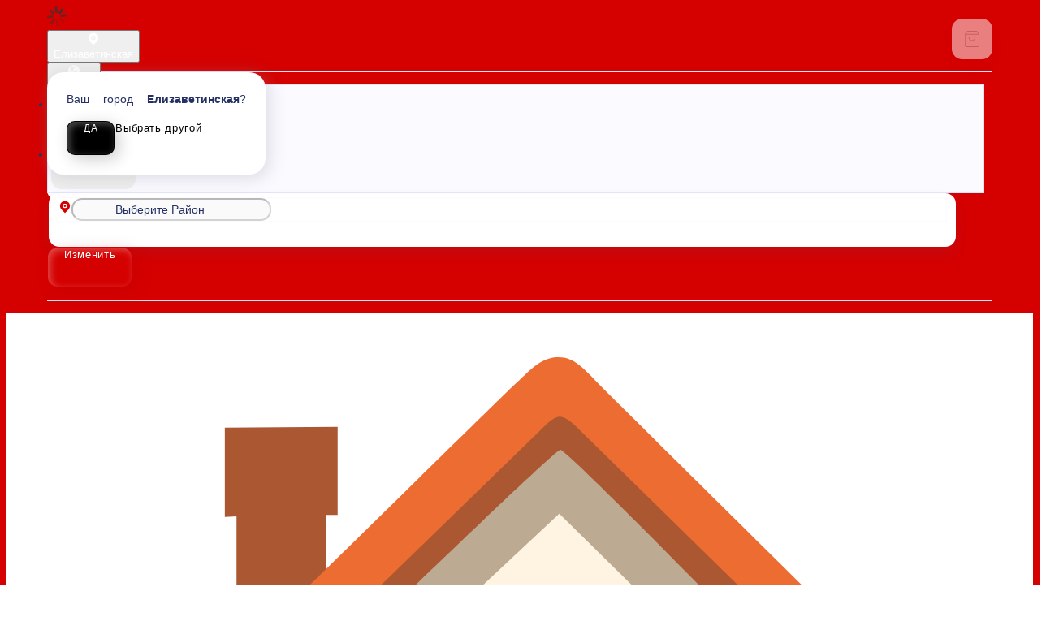

--- FILE ---
content_type: text/html; charset=utf-8
request_url: https://sushitimekrd.ru/vasyurinskaya/rolly/roll-nezhnyy
body_size: 27483
content:
<!DOCTYPE html>
        <html lang="ru" template="mosaic">
            <head>
                <link rel="stylesheet" type="text/css" href="/assets/static/default.D7Fqs0MJ.css"><link rel="stylesheet" type="text/css" href="/assets/static/tailwind.BRLIE_IZ.css">
                <meta charset="utf-8">
<meta name="viewport" content="width=device-width, minimum-scale=1, initial-scale=1, maximum-scale=5, shrink-to-fit=no, viewport-fit=cover">
<link rel="preconnect" href="https://fonts.googleapis.com">
<link rel="preconnect" href="https://fonts.gstatic.com" crossorigin>
<meta name="description" content="Sushitime | Новотитаровская">
<meta property="vk:image" content="https://cdn.foodsoul.ru/zones/ru/chains/6464/images/main/1940bb7b8196e0e3abcbf33573a991e0.png?v1692435184">
<meta property="og:image" content="https://cdn.foodsoul.ru/zones/ru/chains/6464/images/main/1940bb7b8196e0e3abcbf33573a991e0.png?v1692435184">
<link rel="image_src" href="https://cdn.foodsoul.ru/zones/ru/chains/6464/images/main/1940bb7b8196e0e3abcbf33573a991e0.png?v1692435184">
<link rel="shortcut icon" href="https://cdn.foodsoul.ru/zones/ru/chains/6464/images/main/1940bb7b8196e0e3abcbf33573a991e0.png?v1692435184">
<link rel="apple-touch-icon" href="https://cdn.foodsoul.ru/zones/ru/chains/6464/images/main/1940bb7b8196e0e3abcbf33573a991e0.png?v1692435184">
<link rel="manifest" href="data:application/manifest+json,%7B%22name%22%3A%22Sushitime%20%7C%20%D0%9D%D0%BE%D0%B2%D0%BE%D1%82%D0%B8%D1%82%D0%B0%D1%80%D0%BE%D0%B2%D1%81%D0%BA%D0%B0%D1%8F%22%2C%22short_name%22%3A%22Sushitime%20%7C%20%D0%9D%D0%BE%D0%B2%D0%BE%D1%82%D0%B8%D1%82%D0%B0%D1%80%D0%BE%D0%B2%D1%81%D0%BA%D0%B0%D1%8F%22%2C%22icons%22%3A%5B%7B%22src%22%3A%22https%3A%2F%2Fcdn.foodsoul.ru%2Fzones%2Fru%2Fchains%2F6464%2Fimages%2Fmain%2F1940bb7b8196e0e3abcbf33573a991e0.png%3Fv1692435184%22%7D%2C%7B%22src%22%3A%22.%2Fassets%2Fapple-touch-icon.png%22%2C%22sizes%22%3A%22180x180%22%2C%22type%22%3A%22image%2Fpng%22%7D%2C%7B%22src%22%3A%22.%2Fassets%2Ffavicon-32x32.png%22%2C%22sizes%22%3A%2232x32%22%2C%22type%22%3A%22image%2Fpng%22%7D%2C%7B%22src%22%3A%22.%2Fassets%2Ffavicon-16x16.png%22%2C%22sizes%22%3A%2216x16%22%2C%22type%22%3A%22image%2Fpng%22%7D%5D%2C%22start_url%22%3A%22%2F%22%2C%22display%22%3A%22standalone%22%2C%22gcm_sender_id%22%3A%2258625750349%22%2C%22permissions%22%3A%5B%22notifications%22%5D%7D">
<script type="application/ld+json">{"@context":"https://schema.org","@type":"Organization","name":"Sushitime | Новотитаровская","email":"sushi-time23krd@mail.ru","telephone":"89182668660","logo":"https://cdn.foodsoul.ru/zones/ru/chains/6464/images/main/1940bb7b8196e0e3abcbf33573a991e0.png?v1692435184","address":[{"@type":"PostalAddress","addressLocality":"Васюринская","streetAddress":"Краснодарский край ст. Васюринская ул. Ставского 34а"}]}</script>
<style>:root {--line-clamp-product-description:unset;--aspect-ratio-product:30 / 19}</style>
                <meta name="yandex-verification" content="4ca034888e3d84b9" html-snippets-once="true"><meta name="google-site-verification" content="Cc4otSNN1Wk4ADhLvEnC6SXYIqBhGmHHcX9HcC5oLgs" html-snippets-once="true">
            </head>
            <body scheme="light_theme">
                
                <div id="__fsWebShop"><!--[--><div id="invisible-recaptcha" style="display:none;" data-v-79df9717></div><div class="fs-loader fixed flex justify-center items-center" data-v-79df9717><img src="/assets/loaders/rolls.svg" alt="" class="rolls" data-v-79df9717></div><!----><!--]--></div>
                <style html-snippets-once="true">
body {
    background-attachment: fixed !important;
    background-image: url(https://s.iimg.su/s/03/th_Z9TBJWXTGA9hcDjztOoVFsBq3Ihon6hQuw9NHD98.jpg) !important;
    background-size: cover !important;
}
</style>
                
              <script id="vike_pageContext" type="application/json">{"pageProps":"!undefined","urlPathname":"/vasyurinskaya/rolly/roll-nezhnyy","initialStoreState":{"global":{"isAppBlocked":false,"isAuthorizationShown":false,"template":"mosaic","previousTemplate":"plain","colorScheme":"light","storageUuid":"d41d8cd98f00b204e9800998ecf8427e","vkPlatform":null,"platform":"site","isLocationPopupShown":false,"fetchingCount":0,"itemsNotify":[],"callTrackingNumber":"","differenceInTimeMin":0,"additionalVisionSettings":{"themeFontSize":0,"themeLetterSpacing":0,"themeImageOff":false},"utmTags":{},"version":"4.1.43","notificationToken":"","isSearchEngine":false,"isChooseDeliveryMethodEvent":false,"host":"sushitimekrd.ru","widthCartButton":0,"isResetCategoryEvent":false,"previewImage":null,"noscroll":false,"modalLevel":0,"clientIp":"3.138.244.74","geo":{"range":[59432960,59441151],"country":"US","region":"OH","eu":"0","timezone":"America/New_York","city":"Columbus","ll":[39.9587,-82.9987],"metro":535,"area":500},"isShowContentMobileCart":true,"isShowGiftOptions":false,"routeAtInit":"Main","heightTopBar":0,"heightHeader":0,"topPageContent":0,"isHydratedCatalog":false},"warningModal":{"show":false,"msg":"","vhtml":false,"additional":{},"callback":null},"signIn":{"phone":"","referral_code":"","name":"","date_of_birth":"","gender":"","securityCode":"","session_id":"","isSignOutConfirmationShown":false},"app":{"companyName":"Sushitime | Новотитаровская","defaultImage":"https://cdn.foodsoul.ru/zones/ru/chains/6464/images/main/1940bb7b8196e0e3abcbf33573a991e0.png?v1692435184","isAdultMode":false,"forceCityId":"!undefined","siteTheme":{"color_scheme":{"primary_color":"D50000","accent_color":"000000"},"full_menu":false,"auto_change":false,"name":"bright","template":"mosaic","logo":"https://cdn.foodsoul.ru/zones/ru/chains/6464/images/themes/site/e8d01663979fa96b7f1b4ca7c986c04f.png?v1642515753","items_image_ratio":"30:19","loader":"rolls","infinity_catalog":false,"items_max_rows_description_for_show":"0","items_max_rows_description":0,"loaderDefault":"rolls"},"chainId":"6464","fieldOfActivity":"food_and_drink","fieldOfActivityDefault":"food_and_drink","cityId":"771","isLocationDetectedAutomatically":false,"countries":[{"id":6,"name":"Russia","flag":"🇷🇺","zone":"ru","currency":{"code":"RUB","text":{"symbol":"₽","short":"р.","middle":"руб."}},"language":"ru","bonus":{"text":"B","round":"0","symbol":"฿"},"formats":{"date":"HH:mm dd/MM/yyyy","cost":"p c"},"phone_format_id":1,"cities":[{"id":"453","name":"Динская","subdomain":"dinskaya","timezone":"Europe/Moscow","districts":[{"isWork":false,"id":"75670","name":"Стн. Динская","phone":"8-918-266-77-56","branch_id":"14584","chain_id":6464,"account_id":"5759","redirect_district_id":0,"currency":{"round":{"precision":"0","mode":"half_even"}},"work_time":{"splitted":{"1":{"parameter":"1","times":["10:00 - 21:30"]},"2":{"parameter":"1","times":["10:00 - 21:30"]},"3":{"parameter":"1","times":["10:00 - 21:30"]},"4":{"parameter":"1","times":["10:00 - 21:30"]},"5":{"parameter":"1","times":["10:00 - 21:30"]},"6":{"parameter":"1","times":["10:00 - 21:30"]},"7":{"parameter":"1","times":["10:00 - 21:30"]}},"glued":{"1":"10:00 - 21:30","2":"10:00 - 21:30","3":"10:00 - 21:30","4":"10:00 - 21:30","5":"10:00 - 21:30","6":"10:00 - 21:30","7":"10:00 - 21:30"}},"settings":{"delivery_time":"60","other_delivery_time":"90","other_delivery_time_periods":["00:00 - 23:59"],"other_delivery_time_enabled":false,"cost_of_delivery":"200.00","free_delivery_from":"1000.00","paid_delivery_enabled":true,"minimum_order_amount":"500.00","other_minimum_order_amount":"300.00","other_minimum_order_amount_periods":["00:00 - 23:59"],"other_minimum_order_amount_enabled":false}},{"isWork":false,"id":"76385","name":"Пластуновская","phone":"8-918-266-77-56","branch_id":"14584","chain_id":6464,"account_id":"5759","redirect_district_id":0,"currency":{"round":{"precision":"0","mode":"half_even"}},"work_time":{"splitted":{"1":{"parameter":"1","times":["10:00 - 21:30"]},"2":{"parameter":"1","times":["10:00 - 21:30"]},"3":{"parameter":"1","times":["10:00 - 21:30"]},"4":{"parameter":"1","times":["10:00 - 21:30"]},"5":{"parameter":"1","times":["10:00 - 21:30"]},"6":{"parameter":"1","times":["10:00 - 21:30"]},"7":{"parameter":"1","times":["10:00 - 21:30"]}},"glued":{"1":"10:00 - 21:30","2":"10:00 - 21:30","3":"10:00 - 21:30","4":"10:00 - 21:30","5":"10:00 - 21:30","6":"10:00 - 21:30","7":"10:00 - 21:30"}},"settings":{"delivery_time":"60","other_delivery_time":"90","other_delivery_time_periods":["00:00 - 23:59"],"other_delivery_time_enabled":false,"cost_of_delivery":"250.00","free_delivery_from":"0.00","paid_delivery_enabled":true,"minimum_order_amount":"1000.00","other_minimum_order_amount":"300.00","other_minimum_order_amount_periods":["00:00 - 23:59"],"other_minimum_order_amount_enabled":false}},{"isWork":false,"id":"76384","name":"Село.Красносельское","phone":"8-918-266-77-56","branch_id":"14584","chain_id":6464,"account_id":"5759","redirect_district_id":0,"currency":{"round":{"precision":"0","mode":"half_even"}},"work_time":{"splitted":{"1":{"parameter":"1","times":["10:00 - 21:30"]},"2":{"parameter":"1","times":["10:00 - 21:30"]},"3":{"parameter":"1","times":["10:00 - 21:30"]},"4":{"parameter":"1","times":["10:00 - 21:30"]},"5":{"parameter":"1","times":["10:00 - 21:30"]},"6":{"parameter":"1","times":["10:00 - 21:30"]},"7":{"parameter":"1","times":["10:00 - 21:30"]}},"glued":{"1":"10:00 - 21:30","2":"10:00 - 21:30","3":"10:00 - 21:30","4":"10:00 - 21:30","5":"10:00 - 21:30","6":"10:00 - 21:30","7":"10:00 - 21:30"}},"settings":{"delivery_time":"60","other_delivery_time":"90","other_delivery_time_periods":["00:00 - 23:59"],"other_delivery_time_enabled":false,"cost_of_delivery":"250.00","free_delivery_from":"0.00","paid_delivery_enabled":true,"minimum_order_amount":"1000.00","other_minimum_order_amount":"300.00","other_minimum_order_amount_periods":["00:00 - 23:59"],"other_minimum_order_amount_enabled":false}},{"isWork":false,"id":"76383","name":"Село. Первореченское","phone":"8-918-266-77-56","branch_id":"14584","chain_id":6464,"account_id":"5759","redirect_district_id":0,"currency":{"round":{"precision":"0","mode":"half_even"}},"work_time":{"splitted":{"1":{"parameter":"1","times":["10:00 - 21:30"]},"2":{"parameter":"1","times":["10:00 - 21:30"]},"3":{"parameter":"1","times":["10:00 - 21:30"]},"4":{"parameter":"1","times":["10:00 - 21:30"]},"5":{"parameter":"1","times":["10:00 - 21:30"]},"6":{"parameter":"1","times":["10:00 - 21:30"]},"7":{"parameter":"1","times":["10:00 - 21:30"]}},"glued":{"1":"10:00 - 21:30","2":"10:00 - 21:30","3":"10:00 - 21:30","4":"10:00 - 21:30","5":"10:00 - 21:30","6":"10:00 - 21:30","7":"10:00 - 21:30"}},"settings":{"delivery_time":"60","other_delivery_time":"90","other_delivery_time_periods":["00:00 - 23:59"],"other_delivery_time_enabled":false,"cost_of_delivery":"350.00","free_delivery_from":"0.00","paid_delivery_enabled":true,"minimum_order_amount":"1000.00","other_minimum_order_amount":"300.00","other_minimum_order_amount_periods":["00:00 - 23:59"],"other_minimum_order_amount_enabled":false}}],"pickups":[{"isWork":false,"id":"8788","name":"Стн. Динская","phone":"8-918-266-77-56","branch_id":"14584","chain_id":6464,"account_id":"5759","address":"Ул. Красная 94а","coordinates":{"latitude":"45.2205357","longitude":"39.2221422"},"currency":{"round":{"precision":"0","mode":"half_even"}},"work_time":{"splitted":{"1":{"parameter":"1","times":["10:00 - 21:30"]},"2":{"parameter":"1","times":["10:00 - 21:30"]},"3":{"parameter":"1","times":["10:00 - 21:30"]},"4":{"parameter":"1","times":["10:00 - 21:30"]},"5":{"parameter":"1","times":["10:00 - 21:30"]},"6":{"parameter":"1","times":["10:00 - 21:30"]},"7":{"parameter":"1","times":["10:00 - 21:30"]}},"glued":{"1":"10:00 - 21:30","2":"10:00 - 21:30","3":"10:00 - 21:30","4":"10:00 - 21:30","5":"10:00 - 21:30","6":"10:00 - 21:30","7":"10:00 - 21:30"}},"settings":{"preparation_time":"30","other_preparation_time":"90","other_preparation_time_periods":["00:00 - 23:59"],"other_preparation_time_enabled":false,"minimum_order_amount":"200.00","other_minimum_order_amount":"300.00","other_minimum_order_amount_periods":["00:00 - 23:59"],"other_minimum_order_amount_enabled":false}}],"coordinates":{"latitude":"45.2168713000","longitude":"39.2249757000"}},{"id":"527","name":"Елизаветинская","subdomain":"elizavetinskaya","timezone":"Europe/Moscow","districts":[{"isWork":false,"id":"76386","name":"Оазис","phone":"89180475245","branch_id":"13197","chain_id":6464,"account_id":"5759","redirect_district_id":0,"currency":{"round":{"precision":"0","mode":"half_even"}},"work_time":{"splitted":{"1":{"parameter":"1","times":["10:00 - 21:30"]},"2":{"parameter":"1","times":["10:00 - 21:30"]},"3":{"parameter":"1","times":["10:00 - 21:30"]},"4":{"parameter":"1","times":["10:00 - 21:30"]},"5":{"parameter":"1","times":["10:00 - 21:30"]},"6":{"parameter":"1","times":["10:00 - 21:30"]},"7":{"parameter":"1","times":["10:00 - 21:30"]}},"glued":{"1":"10:00 - 21:30","2":"10:00 - 21:30","3":"10:00 - 21:30","4":"10:00 - 21:30","5":"10:00 - 21:30","6":"10:00 - 21:30","7":"10:00 - 21:30"}},"settings":{"delivery_time":"60","other_delivery_time":"90","other_delivery_time_periods":["00:00 - 23:59"],"other_delivery_time_enabled":false,"cost_of_delivery":"150.00","free_delivery_from":"0.00","paid_delivery_enabled":true,"minimum_order_amount":"1000.00","other_minimum_order_amount":"300.00","other_minimum_order_amount_periods":["00:00 - 23:59"],"other_minimum_order_amount_enabled":false}},{"isWork":false,"id":"71508","name":"Нст. Кубанская нива-2","phone":"89180475245","branch_id":"13197","chain_id":6464,"account_id":"5759","redirect_district_id":0,"currency":{"round":{"precision":"0","mode":"half_even"}},"work_time":{"splitted":{"1":{"parameter":"1","times":["10:00 - 21:20"]},"2":{"parameter":"1","times":["10:00 - 21:20"]},"3":{"parameter":"1","times":["10:00 - 21:20"]},"4":{"parameter":"1","times":["10:00 - 21:20"]},"5":{"parameter":"1","times":["10:00 - 21:20"]},"6":{"parameter":"1","times":["10:00 - 21:20"]},"7":{"parameter":"1","times":["10:00 - 21:20"]}},"glued":{"1":"10:00 - 21:20","2":"10:00 - 21:20","3":"10:00 - 21:20","4":"10:00 - 21:20","5":"10:00 - 21:20","6":"10:00 - 21:20","7":"10:00 - 21:20"}},"settings":{"delivery_time":"60","other_delivery_time":"90","other_delivery_time_periods":["00:00 - 23:59"],"other_delivery_time_enabled":false,"cost_of_delivery":"300.00","free_delivery_from":"0.00","paid_delivery_enabled":true,"minimum_order_amount":"1200.00","other_minimum_order_amount":"300.00","other_minimum_order_amount_periods":["00:00 - 23:59"],"other_minimum_order_amount_enabled":false}},{"isWork":false,"id":"71507","name":"Нст. Кубанская нива","phone":"89180475245","branch_id":"13197","chain_id":6464,"account_id":"5759","redirect_district_id":0,"currency":{"round":{"precision":"0","mode":"half_even"}},"work_time":{"splitted":{"1":{"parameter":"1","times":["10:00 - 21:20"]},"2":{"parameter":"1","times":["10:00 - 21:20"]},"3":{"parameter":"1","times":["10:00 - 21:20"]},"4":{"parameter":"1","times":["10:00 - 21:20"]},"5":{"parameter":"1","times":["10:00 - 21:20"]},"6":{"parameter":"1","times":["10:00 - 21:20"]},"7":{"parameter":"1","times":["10:00 - 21:20"]}},"glued":{"1":"10:00 - 21:20","2":"10:00 - 21:20","3":"10:00 - 21:20","4":"10:00 - 21:20","5":"10:00 - 21:20","6":"10:00 - 21:20","7":"10:00 - 21:20"}},"settings":{"delivery_time":"60","other_delivery_time":"90","other_delivery_time_periods":["00:00 - 23:59"],"other_delivery_time_enabled":false,"cost_of_delivery":"300.00","free_delivery_from":"0.00","paid_delivery_enabled":true,"minimum_order_amount":"1200.00","other_minimum_order_amount":"300.00","other_minimum_order_amount_periods":["00:00 - 23:59"],"other_minimum_order_amount_enabled":false}},{"isWork":false,"id":"71506","name":"Белозерный","phone":"89180475245","branch_id":"13197","chain_id":6464,"account_id":"5759","redirect_district_id":0,"currency":{"round":{"precision":"0","mode":"half_even"}},"work_time":{"splitted":{"1":{"parameter":"1","times":["10:00 - 21:20"]},"2":{"parameter":"1","times":["10:00 - 21:20"]},"3":{"parameter":"1","times":["10:00 - 21:20"]},"4":{"parameter":"1","times":["10:00 - 21:20"]},"5":{"parameter":"1","times":["10:00 - 21:20"]},"6":{"parameter":"1","times":["10:00 - 21:20"]},"7":{"parameter":"1","times":["10:00 - 21:20"]}},"glued":{"1":"10:00 - 21:20","2":"10:00 - 21:20","3":"10:00 - 21:20","4":"10:00 - 21:20","5":"10:00 - 21:20","6":"10:00 - 21:20","7":"10:00 - 21:20"}},"settings":{"delivery_time":"60","other_delivery_time":"90","other_delivery_time_periods":["00:00 - 23:59"],"other_delivery_time_enabled":false,"cost_of_delivery":"300.00","free_delivery_from":"0.00","paid_delivery_enabled":true,"minimum_order_amount":"1200.00","other_minimum_order_amount":"300.00","other_minimum_order_amount_periods":["00:00 - 23:59"],"other_minimum_order_amount_enabled":false}},{"isWork":false,"id":"71505","name":"Нст. Фруктовый","phone":"89180475245","branch_id":"13197","chain_id":6464,"account_id":"5759","redirect_district_id":0,"currency":{"round":{"precision":"0","mode":"half_even"}},"work_time":{"splitted":{"1":{"parameter":"1","times":["10:00 - 21:30"]},"2":{"parameter":"1","times":["10:00 - 21:30"]},"3":{"parameter":"1","times":["10:00 - 21:30"]},"4":{"parameter":"1","times":["10:00 - 21:30"]},"5":{"parameter":"1","times":["10:00 - 21:30"]},"6":{"parameter":"1","times":["10:00 - 21:30"]},"7":{"parameter":"1","times":["10:00 - 21:30"]}},"glued":{"1":"10:00 - 21:30","2":"10:00 - 21:30","3":"10:00 - 21:30","4":"10:00 - 21:30","5":"10:00 - 21:30","6":"10:00 - 21:30","7":"10:00 - 21:30"}},"settings":{"delivery_time":"60","other_delivery_time":"90","other_delivery_time_periods":["00:00 - 23:59"],"other_delivery_time_enabled":false,"cost_of_delivery":"250.00","free_delivery_from":"0.00","paid_delivery_enabled":true,"minimum_order_amount":"1200.00","other_minimum_order_amount":"300.00","other_minimum_order_amount_periods":["00:00 - 23:59"],"other_minimum_order_amount_enabled":false}},{"isWork":false,"id":"71504","name":"Нст. Бригантина","phone":"89180475245","branch_id":"13197","chain_id":6464,"account_id":"5759","redirect_district_id":0,"currency":{"round":{"precision":"0","mode":"half_even"}},"work_time":{"splitted":{"1":{"parameter":"1","times":["10:00 - 21:30"]},"2":{"parameter":"1","times":["10:00 - 21:30"]},"3":{"parameter":"1","times":["10:00 - 21:30"]},"4":{"parameter":"1","times":["10:00 - 21:30"]},"5":{"parameter":"1","times":["10:00 - 21:30"]},"6":{"parameter":"1","times":["10:00 - 21:30"]},"7":{"parameter":"1","times":["10:00 - 21:30"]}},"glued":{"1":"10:00 - 21:30","2":"10:00 - 21:30","3":"10:00 - 21:30","4":"10:00 - 21:30","5":"10:00 - 21:30","6":"10:00 - 21:30","7":"10:00 - 21:30"}},"settings":{"delivery_time":"60","other_delivery_time":"90","other_delivery_time_periods":["00:00 - 23:59"],"other_delivery_time_enabled":false,"cost_of_delivery":"250.00","free_delivery_from":"0.00","paid_delivery_enabled":true,"minimum_order_amount":"1200.00","other_minimum_order_amount":"300.00","other_minimum_order_amount_periods":["00:00 - 23:59"],"other_minimum_order_amount_enabled":false}},{"isWork":false,"id":"71503","name":"Нст. Кубаночка","phone":"89180475245","branch_id":"13197","chain_id":6464,"account_id":"5759","redirect_district_id":0,"currency":{"round":{"precision":"0","mode":"half_even"}},"work_time":{"splitted":{"1":{"parameter":"1","times":["10:00 - 21:30"]},"2":{"parameter":"1","times":["10:00 - 21:30"]},"3":{"parameter":"1","times":["10:00 - 21:30"]},"4":{"parameter":"1","times":["10:00 - 21:30"]},"5":{"parameter":"1","times":["10:00 - 21:30"]},"6":{"parameter":"1","times":["10:00 - 21:30"]},"7":{"parameter":"1","times":["10:00 - 21:30"]}},"glued":{"1":"10:00 - 21:30","2":"10:00 - 21:30","3":"10:00 - 21:30","4":"10:00 - 21:30","5":"10:00 - 21:30","6":"10:00 - 21:30","7":"10:00 - 21:30"}},"settings":{"delivery_time":"60","other_delivery_time":"90","other_delivery_time_periods":["00:00 - 23:59"],"other_delivery_time_enabled":false,"cost_of_delivery":"250.00","free_delivery_from":"0.00","paid_delivery_enabled":true,"minimum_order_amount":"1200.00","other_minimum_order_amount":"300.00","other_minimum_order_amount_periods":["00:00 - 23:59"],"other_minimum_order_amount_enabled":false}},{"isWork":false,"id":"71502","name":"Ст. Мечта","phone":"89180475245","branch_id":"13197","chain_id":6464,"account_id":"5759","redirect_district_id":0,"currency":{"round":{"precision":"0","mode":"half_even"}},"work_time":{"splitted":{"1":{"parameter":"1","times":["10:00 - 21:30"]},"2":{"parameter":"1","times":["10:00 - 21:30"]},"3":{"parameter":"1","times":["10:00 - 21:30"]},"4":{"parameter":"1","times":["10:00 - 21:30"]},"5":{"parameter":"1","times":["10:00 - 21:30"]},"6":{"parameter":"1","times":["10:00 - 21:30"]},"7":{"parameter":"1","times":["10:00 - 21:30"]}},"glued":{"1":"10:00 - 21:30","2":"10:00 - 21:30","3":"10:00 - 21:30","4":"10:00 - 21:30","5":"10:00 - 21:30","6":"10:00 - 21:30","7":"10:00 - 21:30"}},"settings":{"delivery_time":"60","other_delivery_time":"90","other_delivery_time_periods":["00:00 - 23:59"],"other_delivery_time_enabled":false,"cost_of_delivery":"250.00","free_delivery_from":"0.00","paid_delivery_enabled":true,"minimum_order_amount":"1200.00","other_minimum_order_amount":"300.00","other_minimum_order_amount_periods":["00:00 - 23:59"],"other_minimum_order_amount_enabled":false}},{"isWork":false,"id":"71501","name":"Снт. Речник","phone":"89180475245","branch_id":"13197","chain_id":6464,"account_id":"5759","redirect_district_id":0,"currency":{"round":{"precision":"0","mode":"half_even"}},"work_time":{"splitted":{"1":{"parameter":"1","times":["10:00 - 21:30"]},"2":{"parameter":"1","times":["10:00 - 21:30"]},"3":{"parameter":"1","times":["10:00 - 21:30"]},"4":{"parameter":"1","times":["10:00 - 21:30"]},"5":{"parameter":"1","times":["10:00 - 21:30"]},"6":{"parameter":"1","times":["10:00 - 21:30"]},"7":{"parameter":"1","times":["10:00 - 21:30"]}},"glued":{"1":"10:00 - 21:30","2":"10:00 - 21:30","3":"10:00 - 21:30","4":"10:00 - 21:30","5":"10:00 - 21:30","6":"10:00 - 21:30","7":"10:00 - 21:30"}},"settings":{"delivery_time":"60","other_delivery_time":"90","other_delivery_time_periods":["00:00 - 23:59"],"other_delivery_time_enabled":false,"cost_of_delivery":"250.00","free_delivery_from":"0.00","paid_delivery_enabled":true,"minimum_order_amount":"1200.00","other_minimum_order_amount":"300.00","other_minimum_order_amount_periods":["00:00 - 23:59"],"other_minimum_order_amount_enabled":false}},{"isWork":false,"id":"71500","name":"Ст. Автомобилист-3","phone":"89180475245","branch_id":"13197","chain_id":6464,"account_id":"5759","redirect_district_id":0,"currency":{"round":{"precision":"0","mode":"half_even"}},"work_time":{"splitted":{"1":{"parameter":"1","times":["10:00 - 21:30"]},"2":{"parameter":"1","times":["10:00 - 21:30"]},"3":{"parameter":"1","times":["10:00 - 21:30"]},"4":{"parameter":"1","times":["10:00 - 21:30"]},"5":{"parameter":"1","times":["10:00 - 21:30"]},"6":{"parameter":"1","times":["10:00 - 21:30"]},"7":{"parameter":"1","times":["10:00 - 21:30"]}},"glued":{"1":"10:00 - 21:30","2":"10:00 - 21:30","3":"10:00 - 21:30","4":"10:00 - 21:30","5":"10:00 - 21:30","6":"10:00 - 21:30","7":"10:00 - 21:30"}},"settings":{"delivery_time":"60","other_delivery_time":"90","other_delivery_time_periods":["00:00 - 23:59"],"other_delivery_time_enabled":false,"cost_of_delivery":"250.00","free_delivery_from":"0.00","paid_delivery_enabled":true,"minimum_order_amount":"1200.00","other_minimum_order_amount":"300.00","other_minimum_order_amount_periods":["00:00 - 23:59"],"other_minimum_order_amount_enabled":false}},{"isWork":false,"id":"71499","name":"Ст. Автомобилист-2","phone":"89180475245","branch_id":"13197","chain_id":6464,"account_id":"5759","redirect_district_id":0,"currency":{"round":{"precision":"0","mode":"half_even"}},"work_time":{"splitted":{"1":{"parameter":"1","times":["10:00 - 21:30"]},"2":{"parameter":"1","times":["10:00 - 21:30"]},"3":{"parameter":"1","times":["10:00 - 21:30"]},"4":{"parameter":"1","times":["10:00 - 21:30"]},"5":{"parameter":"1","times":["10:00 - 21:30"]},"6":{"parameter":"1","times":["10:00 - 21:30"]},"7":{"parameter":"1","times":["10:00 - 21:30"]}},"glued":{"1":"10:00 - 21:30","2":"10:00 - 21:30","3":"10:00 - 21:30","4":"10:00 - 21:30","5":"10:00 - 21:30","6":"10:00 - 21:30","7":"10:00 - 21:30"}},"settings":{"delivery_time":"60","other_delivery_time":"90","other_delivery_time_periods":["00:00 - 23:59"],"other_delivery_time_enabled":false,"cost_of_delivery":"250.00","free_delivery_from":"0.00","paid_delivery_enabled":true,"minimum_order_amount":"1200.00","other_minimum_order_amount":"300.00","other_minimum_order_amount_periods":["00:00 - 23:59"],"other_minimum_order_amount_enabled":false}},{"isWork":false,"id":"71498","name":"Ст. Электрик","phone":"89180475245","branch_id":"13197","chain_id":6464,"account_id":"5759","redirect_district_id":0,"currency":{"round":{"precision":"0","mode":"half_even"}},"work_time":{"splitted":{"1":{"parameter":"1","times":["10:00 - 21:30"]},"2":{"parameter":"1","times":["10:00 - 21:30"]},"3":{"parameter":"1","times":["10:00 - 21:30"]},"4":{"parameter":"1","times":["10:00 - 21:30"]},"5":{"parameter":"1","times":["10:00 - 21:30"]},"6":{"parameter":"1","times":["10:00 - 21:30"]},"7":{"parameter":"1","times":["10:00 - 21:30"]}},"glued":{"1":"10:00 - 21:30","2":"10:00 - 21:30","3":"10:00 - 21:30","4":"10:00 - 21:30","5":"10:00 - 21:30","6":"10:00 - 21:30","7":"10:00 - 21:30"}},"settings":{"delivery_time":"60","other_delivery_time":"90","other_delivery_time_periods":["00:00 - 23:59"],"other_delivery_time_enabled":false,"cost_of_delivery":"250.00","free_delivery_from":"0.00","paid_delivery_enabled":true,"minimum_order_amount":"1200.00","other_minimum_order_amount":"300.00","other_minimum_order_amount_periods":["00:00 - 23:59"],"other_minimum_order_amount_enabled":false}},{"isWork":false,"id":"71497","name":"Кубань-1","phone":"89180475245","branch_id":"13197","chain_id":6464,"account_id":"5759","redirect_district_id":0,"currency":{"round":{"precision":"0","mode":"half_even"}},"work_time":{"splitted":{"1":{"parameter":"1","times":["10:00 - 21:30"]},"2":{"parameter":"1","times":["10:00 - 21:30"]},"3":{"parameter":"1","times":["10:00 - 21:30"]},"4":{"parameter":"1","times":["10:00 - 21:30"]},"5":{"parameter":"1","times":["10:00 - 21:30"]},"6":{"parameter":"1","times":["10:00 - 21:30"]},"7":{"parameter":"1","times":["10:00 - 21:30"]}},"glued":{"1":"10:00 - 21:30","2":"10:00 - 21:30","3":"10:00 - 21:30","4":"10:00 - 21:30","5":"10:00 - 21:30","6":"10:00 - 21:30","7":"10:00 - 21:30"}},"settings":{"delivery_time":"60","other_delivery_time":"90","other_delivery_time_periods":["00:00 - 23:59"],"other_delivery_time_enabled":false,"cost_of_delivery":"250.00","free_delivery_from":"0.00","paid_delivery_enabled":true,"minimum_order_amount":"1200.00","other_minimum_order_amount":"300.00","other_minimum_order_amount_periods":["00:00 - 23:59"],"other_minimum_order_amount_enabled":false}},{"isWork":false,"id":"71496","name":"Ст. Кубань","phone":"89180475245","branch_id":"13197","chain_id":6464,"account_id":"5759","redirect_district_id":0,"currency":{"round":{"precision":"0","mode":"half_even"}},"work_time":{"splitted":{"1":{"parameter":"1","times":["10:00 - 21:30"]},"2":{"parameter":"1","times":["10:00 - 21:30"]},"3":{"parameter":"1","times":["10:00 - 21:30"]},"4":{"parameter":"1","times":["10:00 - 21:30"]},"5":{"parameter":"1","times":["10:00 - 21:30"]},"6":{"parameter":"1","times":["10:00 - 21:30"]},"7":{"parameter":"1","times":["10:00 - 21:30"]}},"glued":{"1":"10:00 - 21:30","2":"10:00 - 21:30","3":"10:00 - 21:30","4":"10:00 - 21:30","5":"10:00 - 21:30","6":"10:00 - 21:30","7":"10:00 - 21:30"}},"settings":{"delivery_time":"60","other_delivery_time":"90","other_delivery_time_periods":["00:00 - 23:59"],"other_delivery_time_enabled":false,"cost_of_delivery":"250.00","free_delivery_from":"0.00","paid_delivery_enabled":true,"minimum_order_amount":"1200.00","other_minimum_order_amount":"300.00","other_minimum_order_amount_periods":["00:00 - 23:59"],"other_minimum_order_amount_enabled":false}},{"isWork":false,"id":"71495","name":"Ст. Стекольщик","phone":"89180475245","branch_id":"13197","chain_id":6464,"account_id":"5759","redirect_district_id":0,"currency":{"round":{"precision":"0","mode":"half_even"}},"work_time":{"splitted":{"1":{"parameter":"1","times":["10:00 - 21:30"]},"2":{"parameter":"1","times":["10:00 - 21:30"]},"3":{"parameter":"1","times":["10:00 - 21:30"]},"4":{"parameter":"1","times":["10:00 - 21:30"]},"5":{"parameter":"1","times":["10:00 - 21:30"]},"6":{"parameter":"1","times":["10:00 - 21:30"]},"7":{"parameter":"1","times":["10:00 - 21:30"]}},"glued":{"1":"10:00 - 21:30","2":"10:00 - 21:30","3":"10:00 - 21:30","4":"10:00 - 21:30","5":"10:00 - 21:30","6":"10:00 - 21:30","7":"10:00 - 21:30"}},"settings":{"delivery_time":"60","other_delivery_time":"90","other_delivery_time_periods":["00:00 - 23:59"],"other_delivery_time_enabled":false,"cost_of_delivery":"250.00","free_delivery_from":"0.00","paid_delivery_enabled":true,"minimum_order_amount":"1000.00","other_minimum_order_amount":"300.00","other_minimum_order_amount_periods":["00:00 - 23:59"],"other_minimum_order_amount_enabled":false}},{"isWork":false,"id":"71494","name":"Ст. Роднички","phone":"89180475245","branch_id":"13197","chain_id":6464,"account_id":"5759","redirect_district_id":0,"currency":{"round":{"precision":"0","mode":"half_even"}},"work_time":{"splitted":{"1":{"parameter":"1","times":["10:00 - 21:30"]},"2":{"parameter":"1","times":["10:00 - 21:30"]},"3":{"parameter":"1","times":["10:00 - 21:30"]},"4":{"parameter":"1","times":["10:00 - 21:30"]},"5":{"parameter":"1","times":["10:00 - 21:30"]},"6":{"parameter":"1","times":["10:00 - 21:30"]},"7":{"parameter":"1","times":["10:00 - 21:30"]}},"glued":{"1":"10:00 - 21:30","2":"10:00 - 21:30","3":"10:00 - 21:30","4":"10:00 - 21:30","5":"10:00 - 21:30","6":"10:00 - 21:30","7":"10:00 - 21:30"}},"settings":{"delivery_time":"60","other_delivery_time":"90","other_delivery_time_periods":["00:00 - 23:59"],"other_delivery_time_enabled":false,"cost_of_delivery":"150.00","free_delivery_from":"0.00","paid_delivery_enabled":true,"minimum_order_amount":"1000.00","other_minimum_order_amount":"300.00","other_minimum_order_amount_periods":["00:00 - 23:59"],"other_minimum_order_amount_enabled":false}},{"isWork":false,"id":"71493","name":"Нст. Ветеран","phone":"89180475245","branch_id":"13197","chain_id":6464,"account_id":"5759","redirect_district_id":0,"currency":{"round":{"precision":"0","mode":"half_even"}},"work_time":{"splitted":{"1":{"parameter":"1","times":["10:00 - 21:30"]},"2":{"parameter":"1","times":["10:00 - 21:30"]},"3":{"parameter":"1","times":["10:00 - 21:30"]},"4":{"parameter":"1","times":["10:00 - 21:30"]},"5":{"parameter":"1","times":["10:00 - 21:30"]},"6":{"parameter":"1","times":["10:00 - 21:30"]},"7":{"parameter":"1","times":["10:00 - 21:30"]}},"glued":{"1":"10:00 - 21:30","2":"10:00 - 21:30","3":"10:00 - 21:30","4":"10:00 - 21:30","5":"10:00 - 21:30","6":"10:00 - 21:30","7":"10:00 - 21:30"}},"settings":{"delivery_time":"60","other_delivery_time":"90","other_delivery_time_periods":["00:00 - 23:59"],"other_delivery_time_enabled":false,"cost_of_delivery":"250.00","free_delivery_from":"0.00","paid_delivery_enabled":true,"minimum_order_amount":"1000.00","other_minimum_order_amount":"300.00","other_minimum_order_amount_periods":["00:00 - 23:59"],"other_minimum_order_amount_enabled":false}},{"isWork":false,"id":"71492","name":"Ст. Проектировщик","phone":"89180475245","branch_id":"13197","chain_id":6464,"account_id":"5759","redirect_district_id":0,"currency":{"round":{"precision":"0","mode":"half_even"}},"work_time":{"splitted":{"1":{"parameter":"1","times":["10:00 - 21:30"]},"2":{"parameter":"1","times":["10:00 - 21:30"]},"3":{"parameter":"1","times":["10:00 - 21:30"]},"4":{"parameter":"1","times":["10:00 - 21:30"]},"5":{"parameter":"1","times":["10:00 - 21:30"]},"6":{"parameter":"1","times":["10:00 - 21:30"]},"7":{"parameter":"1","times":["10:00 - 21:30"]}},"glued":{"1":"10:00 - 21:30","2":"10:00 - 21:30","3":"10:00 - 21:30","4":"10:00 - 21:30","5":"10:00 - 21:30","6":"10:00 - 21:30","7":"10:00 - 21:30"}},"settings":{"delivery_time":"60","other_delivery_time":"90","other_delivery_time_periods":["00:00 - 23:59"],"other_delivery_time_enabled":false,"cost_of_delivery":"150.00","free_delivery_from":"0.00","paid_delivery_enabled":true,"minimum_order_amount":"1000.00","other_minimum_order_amount":"300.00","other_minimum_order_amount_periods":["00:00 - 23:59"],"other_minimum_order_amount_enabled":false}},{"isWork":false,"id":"71491","name":"Ст. Зеленый Огонек","phone":"89180475245","branch_id":"13197","chain_id":6464,"account_id":"5759","redirect_district_id":0,"currency":{"round":{"precision":"0","mode":"half_even"}},"work_time":{"splitted":{"1":{"parameter":"1","times":["10:00 - 21:30"]},"2":{"parameter":"1","times":["10:00 - 21:30"]},"3":{"parameter":"1","times":["10:00 - 21:30"]},"4":{"parameter":"1","times":["10:00 - 21:30"]},"5":{"parameter":"1","times":["10:00 - 21:30"]},"6":{"parameter":"1","times":["10:00 - 21:30"]},"7":{"parameter":"1","times":["10:00 - 21:30"]}},"glued":{"1":"10:00 - 21:30","2":"10:00 - 21:30","3":"10:00 - 21:30","4":"10:00 - 21:30","5":"10:00 - 21:30","6":"10:00 - 21:30","7":"10:00 - 21:30"}},"settings":{"delivery_time":"60","other_delivery_time":"90","other_delivery_time_periods":["00:00 - 23:59"],"other_delivery_time_enabled":false,"cost_of_delivery":"150.00","free_delivery_from":"0.00","paid_delivery_enabled":true,"minimum_order_amount":"1000.00","other_minimum_order_amount":"300.00","other_minimum_order_amount_periods":["00:00 - 23:59"],"other_minimum_order_amount_enabled":false}},{"isWork":false,"id":"71490","name":"Нст. Кубань-2","phone":"89180475245","branch_id":"13197","chain_id":6464,"account_id":"5759","redirect_district_id":0,"currency":{"round":{"precision":"0","mode":"half_even"}},"work_time":{"splitted":{"1":{"parameter":"1","times":["10:00 - 21:30"]},"2":{"parameter":"1","times":["10:00 - 21:30"]},"3":{"parameter":"1","times":["10:00 - 21:30"]},"4":{"parameter":"1","times":["10:00 - 21:30"]},"5":{"parameter":"1","times":["10:00 - 21:30"]},"6":{"parameter":"1","times":["10:00 - 21:30"]},"7":{"parameter":"1","times":["10:00 - 21:30"]}},"glued":{"1":"10:00 - 21:30","2":"10:00 - 21:30","3":"10:00 - 21:30","4":"10:00 - 21:30","5":"10:00 - 21:30","6":"10:00 - 21:30","7":"10:00 - 21:30"}},"settings":{"delivery_time":"60","other_delivery_time":"90","other_delivery_time_periods":["00:00 - 23:59"],"other_delivery_time_enabled":false,"cost_of_delivery":"150.00","free_delivery_from":"0.00","paid_delivery_enabled":true,"minimum_order_amount":"1000.00","other_minimum_order_amount":"300.00","other_minimum_order_amount_periods":["00:00 - 23:59"],"other_minimum_order_amount_enabled":false}},{"isWork":false,"id":"71489","name":"Ст. Связист-2","phone":"89180475245","branch_id":"13197","chain_id":6464,"account_id":"5759","redirect_district_id":0,"currency":{"round":{"precision":"0","mode":"half_even"}},"work_time":{"splitted":{"1":{"parameter":"1","times":["10:00 - 21:30"]},"2":{"parameter":"1","times":["10:00 - 21:30"]},"3":{"parameter":"1","times":["10:00 - 21:30"]},"4":{"parameter":"1","times":["10:00 - 21:30"]},"5":{"parameter":"1","times":["10:00 - 21:30"]},"6":{"parameter":"1","times":["10:00 - 21:30"]},"7":{"parameter":"1","times":["10:00 - 21:30"]}},"glued":{"1":"10:00 - 21:30","2":"10:00 - 21:30","3":"10:00 - 21:30","4":"10:00 - 21:30","5":"10:00 - 21:30","6":"10:00 - 21:30","7":"10:00 - 21:30"}},"settings":{"delivery_time":"60","other_delivery_time":"90","other_delivery_time_periods":["00:00 - 23:59"],"other_delivery_time_enabled":false,"cost_of_delivery":"150.00","free_delivery_from":"0.00","paid_delivery_enabled":true,"minimum_order_amount":"1200.00","other_minimum_order_amount":"300.00","other_minimum_order_amount_periods":["00:00 - 23:59"],"other_minimum_order_amount_enabled":false}},{"isWork":false,"id":"71488","name":"Ст. Орбита","phone":"89180475245","branch_id":"13197","chain_id":6464,"account_id":"5759","redirect_district_id":0,"currency":{"round":{"precision":"0","mode":"half_even"}},"work_time":{"splitted":{"1":{"parameter":"1","times":["10:00 - 21:30"]},"2":{"parameter":"1","times":["10:00 - 21:30"]},"3":{"parameter":"1","times":["10:00 - 21:30"]},"4":{"parameter":"1","times":["10:00 - 21:30"]},"5":{"parameter":"1","times":["10:00 - 21:30"]},"6":{"parameter":"1","times":["10:00 - 21:30"]},"7":{"parameter":"1","times":["10:00 - 21:30"]}},"glued":{"1":"10:00 - 21:30","2":"10:00 - 21:30","3":"10:00 - 21:30","4":"10:00 - 21:30","5":"10:00 - 21:30","6":"10:00 - 21:30","7":"10:00 - 21:30"}},"settings":{"delivery_time":"60","other_delivery_time":"90","other_delivery_time_periods":["00:00 - 23:59"],"other_delivery_time_enabled":false,"cost_of_delivery":"150.00","free_delivery_from":"0.00","paid_delivery_enabled":true,"minimum_order_amount":"1000.00","other_minimum_order_amount":"300.00","other_minimum_order_amount_periods":["00:00 - 23:59"],"other_minimum_order_amount_enabled":false}},{"isWork":false,"id":"71487","name":"Нст. Голубая нива","phone":"89180475245","branch_id":"13197","chain_id":6464,"account_id":"5759","redirect_district_id":0,"currency":{"round":{"precision":"0","mode":"half_even"}},"work_time":{"splitted":{"1":{"parameter":"1","times":["10:00 - 21:30"]},"2":{"parameter":"1","times":["10:00 - 21:30"]},"3":{"parameter":"1","times":["10:00 - 21:30"]},"4":{"parameter":"1","times":["10:00 - 21:30"]},"5":{"parameter":"1","times":["10:00 - 21:30"]},"6":{"parameter":"1","times":["10:00 - 21:30"]},"7":{"parameter":"1","times":["10:00 - 21:30"]}},"glued":{"1":"10:00 - 21:30","2":"10:00 - 21:30","3":"10:00 - 21:30","4":"10:00 - 21:30","5":"10:00 - 21:30","6":"10:00 - 21:30","7":"10:00 - 21:30"}},"settings":{"delivery_time":"60","other_delivery_time":"90","other_delivery_time_periods":["00:00 - 23:59"],"other_delivery_time_enabled":false,"cost_of_delivery":"150.00","free_delivery_from":"0.00","paid_delivery_enabled":true,"minimum_order_amount":"1000.00","other_minimum_order_amount":"300.00","other_minimum_order_amount_periods":["00:00 - 23:59"],"other_minimum_order_amount_enabled":false}},{"isWork":false,"id":"71486","name":"Ст. Труженик","phone":"89180475245","branch_id":"13197","chain_id":6464,"account_id":"5759","redirect_district_id":0,"currency":{"round":{"precision":"0","mode":"half_even"}},"work_time":{"splitted":{"1":{"parameter":"1","times":["10:00 - 21:30"]},"2":{"parameter":"1","times":["10:00 - 21:30"]},"3":{"parameter":"1","times":["10:00 - 21:30"]},"4":{"parameter":"1","times":["10:00 - 21:30"]},"5":{"parameter":"1","times":["10:00 - 21:30"]},"6":{"parameter":"1","times":["10:00 - 21:30"]},"7":{"parameter":"1","times":["10:00 - 21:30"]}},"glued":{"1":"10:00 - 21:30","2":"10:00 - 21:30","3":"10:00 - 21:30","4":"10:00 - 21:30","5":"10:00 - 21:30","6":"10:00 - 21:30","7":"10:00 - 21:30"}},"settings":{"delivery_time":"60","other_delivery_time":"90","other_delivery_time_periods":["00:00 - 23:59"],"other_delivery_time_enabled":false,"cost_of_delivery":"150.00","free_delivery_from":"0.00","paid_delivery_enabled":true,"minimum_order_amount":"1000.00","other_minimum_order_amount":"300.00","other_minimum_order_amount_periods":["00:00 - 23:59"],"other_minimum_order_amount_enabled":false}},{"isWork":false,"id":"71485","name":"Нст. КСТ-2","phone":"89180475245","branch_id":"13197","chain_id":6464,"account_id":"5759","redirect_district_id":0,"currency":{"round":{"precision":"0","mode":"half_even"}},"work_time":{"splitted":{"1":{"parameter":"1","times":["10:00 - 21:30"]},"2":{"parameter":"1","times":["10:00 - 21:30"]},"3":{"parameter":"1","times":["10:00 - 21:30"]},"4":{"parameter":"1","times":["10:00 - 21:30"]},"5":{"parameter":"1","times":["10:00 - 21:30"]},"6":{"parameter":"1","times":["10:00 - 21:30"]},"7":{"parameter":"1","times":["10:00 - 21:30"]}},"glued":{"1":"10:00 - 21:30","2":"10:00 - 21:30","3":"10:00 - 21:30","4":"10:00 - 21:30","5":"10:00 - 21:30","6":"10:00 - 21:30","7":"10:00 - 21:30"}},"settings":{"delivery_time":"60","other_delivery_time":"90","other_delivery_time_periods":["00:00 - 23:59"],"other_delivery_time_enabled":false,"cost_of_delivery":"150.00","free_delivery_from":"0.00","paid_delivery_enabled":true,"minimum_order_amount":"1000.00","other_minimum_order_amount":"300.00","other_minimum_order_amount_periods":["00:00 - 23:59"],"other_minimum_order_amount_enabled":false}},{"isWork":false,"id":"71484","name":"Ст. Экспресс","phone":"89180475245","branch_id":"13197","chain_id":6464,"account_id":"5759","redirect_district_id":0,"currency":{"round":{"precision":"0","mode":"half_even"}},"work_time":{"splitted":{"1":{"parameter":"1","times":["10:00 - 21:30"]},"2":{"parameter":"1","times":["10:00 - 21:30"]},"3":{"parameter":"1","times":["10:00 - 21:30"]},"4":{"parameter":"1","times":["10:00 - 21:30"]},"5":{"parameter":"1","times":["10:00 - 21:30"]},"6":{"parameter":"1","times":["10:00 - 21:30"]},"7":{"parameter":"1","times":["10:00 - 21:30"]}},"glued":{"1":"10:00 - 21:30","2":"10:00 - 21:30","3":"10:00 - 21:30","4":"10:00 - 21:30","5":"10:00 - 21:30","6":"10:00 - 21:30","7":"10:00 - 21:30"}},"settings":{"delivery_time":"60","other_delivery_time":"90","other_delivery_time_periods":["00:00 - 23:59"],"other_delivery_time_enabled":false,"cost_of_delivery":"150.00","free_delivery_from":"0.00","paid_delivery_enabled":true,"minimum_order_amount":"1000.00","other_minimum_order_amount":"300.00","other_minimum_order_amount_periods":["00:00 - 23:59"],"other_minimum_order_amount_enabled":false}},{"isWork":false,"id":"71483","name":"Ст. Росинка","phone":"89180475245","branch_id":"13197","chain_id":6464,"account_id":"5759","redirect_district_id":0,"currency":{"round":{"precision":"0","mode":"half_even"}},"work_time":{"splitted":{"1":{"parameter":"1","times":["10:00 - 21:30"]},"2":{"parameter":"1","times":["10:00 - 21:30"]},"3":{"parameter":"1","times":["10:00 - 21:30"]},"4":{"parameter":"1","times":["10:00 - 21:30"]},"5":{"parameter":"1","times":["10:00 - 21:30"]},"6":{"parameter":"1","times":["10:00 - 21:30"]},"7":{"parameter":"1","times":["10:00 - 21:30"]}},"glued":{"1":"10:00 - 21:30","2":"10:00 - 21:30","3":"10:00 - 21:30","4":"10:00 - 21:30","5":"10:00 - 21:30","6":"10:00 - 21:30","7":"10:00 - 21:30"}},"settings":{"delivery_time":"60","other_delivery_time":"90","other_delivery_time_periods":["00:00 - 23:59"],"other_delivery_time_enabled":false,"cost_of_delivery":"150.00","free_delivery_from":"0.00","paid_delivery_enabled":true,"minimum_order_amount":"1000.00","other_minimum_order_amount":"300.00","other_minimum_order_amount_periods":["00:00 - 23:59"],"other_minimum_order_amount_enabled":false}},{"isWork":false,"id":"71482","name":"Нст. Восход","phone":"89180475245","branch_id":"13197","chain_id":6464,"account_id":"5759","redirect_district_id":0,"currency":{"round":{"precision":"0","mode":"half_even"}},"work_time":{"splitted":{"1":{"parameter":"1","times":["10:00 - 21:30"]},"2":{"parameter":"1","times":["10:00 - 21:30"]},"3":{"parameter":"1","times":["10:00 - 21:30"]},"4":{"parameter":"1","times":["10:00 - 21:30"]},"5":{"parameter":"1","times":["10:00 - 21:30"]},"6":{"parameter":"1","times":["10:00 - 21:30"]},"7":{"parameter":"1","times":["10:00 - 21:30"]}},"glued":{"1":"10:00 - 21:30","2":"10:00 - 21:30","3":"10:00 - 21:30","4":"10:00 - 21:30","5":"10:00 - 21:30","6":"10:00 - 21:30","7":"10:00 - 21:30"}},"settings":{"delivery_time":"60","other_delivery_time":"90","other_delivery_time_periods":["00:00 - 23:59"],"other_delivery_time_enabled":false,"cost_of_delivery":"100.00","free_delivery_from":"0.00","paid_delivery_enabled":true,"minimum_order_amount":"1000.00","other_minimum_order_amount":"300.00","other_minimum_order_amount_periods":["00:00 - 23:59"],"other_minimum_order_amount_enabled":false}},{"isWork":false,"id":"71481","name":"Нст. Ромашка","phone":"89180475245","branch_id":"13197","chain_id":6464,"account_id":"5759","redirect_district_id":0,"currency":{"round":{"precision":"0","mode":"half_even"}},"work_time":{"splitted":{"1":{"parameter":"1","times":["10:00 - 21:30"]},"2":{"parameter":"1","times":["10:00 - 21:30"]},"3":{"parameter":"1","times":["10:00 - 21:30"]},"4":{"parameter":"1","times":["10:00 - 21:30"]},"5":{"parameter":"1","times":["10:00 - 21:30"]},"6":{"parameter":"1","times":["10:00 - 21:30"]},"7":{"parameter":"1","times":["10:00 - 21:30"]}},"glued":{"1":"10:00 - 21:30","2":"10:00 - 21:30","3":"10:00 - 21:30","4":"10:00 - 21:30","5":"10:00 - 21:30","6":"10:00 - 21:30","7":"10:00 - 21:30"}},"settings":{"delivery_time":"60","other_delivery_time":"90","other_delivery_time_periods":["00:00 - 23:59"],"other_delivery_time_enabled":false,"cost_of_delivery":"100.00","free_delivery_from":"0.00","paid_delivery_enabled":true,"minimum_order_amount":"1000.00","other_minimum_order_amount":"300.00","other_minimum_order_amount_periods":["00:00 - 23:59"],"other_minimum_order_amount_enabled":false}},{"isWork":false,"id":"71480","name":"Нст. Строитель","phone":"89180475245","branch_id":"13197","chain_id":6464,"account_id":"5759","redirect_district_id":0,"currency":{"round":{"precision":"0","mode":"half_even"}},"work_time":{"splitted":{"1":{"parameter":"1","times":["10:00 - 21:30"]},"2":{"parameter":"1","times":["10:00 - 21:30"]},"3":{"parameter":"1","times":["10:00 - 21:30"]},"4":{"parameter":"1","times":["10:00 - 21:30"]},"5":{"parameter":"1","times":["10:00 - 21:30"]},"6":{"parameter":"1","times":["10:00 - 21:30"]},"7":{"parameter":"1","times":["10:00 - 21:30"]}},"glued":{"1":"10:00 - 21:30","2":"10:00 - 21:30","3":"10:00 - 21:30","4":"10:00 - 21:30","5":"10:00 - 21:30","6":"10:00 - 21:30","7":"10:00 - 21:30"}},"settings":{"delivery_time":"60","other_delivery_time":"90","other_delivery_time_periods":["00:00 - 23:59"],"other_delivery_time_enabled":false,"cost_of_delivery":"150.00","free_delivery_from":"0.00","paid_delivery_enabled":true,"minimum_order_amount":"1000.00","other_minimum_order_amount":"300.00","other_minimum_order_amount_periods":["00:00 - 23:59"],"other_minimum_order_amount_enabled":false}},{"isWork":false,"id":"71479","name":"Нст. Прикубанье","phone":"89180475245","branch_id":"13197","chain_id":6464,"account_id":"5759","redirect_district_id":0,"currency":{"round":{"precision":"0","mode":"half_even"}},"work_time":{"splitted":{"1":{"parameter":"1","times":["10:00 - 21:30"]},"2":{"parameter":"1","times":["10:00 - 21:30"]},"3":{"parameter":"1","times":["10:00 - 21:30"]},"4":{"parameter":"1","times":["10:00 - 21:30"]},"5":{"parameter":"1","times":["10:00 - 21:30"]},"6":{"parameter":"1","times":["10:00 - 21:30"]},"7":{"parameter":"1","times":["10:00 - 21:30"]}},"glued":{"1":"10:00 - 21:30","2":"10:00 - 21:30","3":"10:00 - 21:30","4":"10:00 - 21:30","5":"10:00 - 21:30","6":"10:00 - 21:30","7":"10:00 - 21:30"}},"settings":{"delivery_time":"60","other_delivery_time":"90","other_delivery_time_periods":["00:00 - 23:59"],"other_delivery_time_enabled":false,"cost_of_delivery":"150.00","free_delivery_from":"0.00","paid_delivery_enabled":true,"minimum_order_amount":"1000.00","other_minimum_order_amount":"300.00","other_minimum_order_amount_periods":["00:00 - 23:59"],"other_minimum_order_amount_enabled":false}},{"isWork":false,"id":"71478","name":"Нст. Компрессор","phone":"89180475245","branch_id":"13197","chain_id":6464,"account_id":"5759","redirect_district_id":0,"currency":{"round":{"precision":"0","mode":"half_even"}},"work_time":{"splitted":{"1":{"parameter":"1","times":["10:00 - 21:30"]},"2":{"parameter":"1","times":["10:00 - 21:30"]},"3":{"parameter":"1","times":["10:00 - 21:30"]},"4":{"parameter":"1","times":["10:00 - 21:30"]},"5":{"parameter":"1","times":["10:00 - 21:30"]},"6":{"parameter":"1","times":["10:00 - 21:30"]},"7":{"parameter":"1","times":["10:00 - 21:30"]}},"glued":{"1":"10:00 - 21:30","2":"10:00 - 21:30","3":"10:00 - 21:30","4":"10:00 - 21:30","5":"10:00 - 21:30","6":"10:00 - 21:30","7":"10:00 - 21:30"}},"settings":{"delivery_time":"60","other_delivery_time":"90","other_delivery_time_periods":["00:00 - 23:59"],"other_delivery_time_enabled":false,"cost_of_delivery":"150.00","free_delivery_from":"0.00","paid_delivery_enabled":true,"minimum_order_amount":"1000.00","other_minimum_order_amount":"300.00","other_minimum_order_amount_periods":["00:00 - 23:59"],"other_minimum_order_amount_enabled":false}},{"isWork":false,"id":"71477","name":"Ст. Кубанские зори","phone":"89180475245","branch_id":"13197","chain_id":6464,"account_id":"5759","redirect_district_id":0,"currency":{"round":{"precision":"0","mode":"half_even"}},"work_time":{"splitted":{"1":{"parameter":"1","times":["10:00 - 21:30"]},"2":{"parameter":"1","times":["10:00 - 21:30"]},"3":{"parameter":"1","times":["10:00 - 21:30"]},"4":{"parameter":"1","times":["10:00 - 21:30"]},"5":{"parameter":"1","times":["10:00 - 21:30"]},"6":{"parameter":"1","times":["10:00 - 21:30"]},"7":{"parameter":"1","times":["10:00 - 21:30"]}},"glued":{"1":"10:00 - 21:30","2":"10:00 - 21:30","3":"10:00 - 21:30","4":"10:00 - 21:30","5":"10:00 - 21:30","6":"10:00 - 21:30","7":"10:00 - 21:30"}},"settings":{"delivery_time":"60","other_delivery_time":"90","other_delivery_time_periods":["00:00 - 23:59"],"other_delivery_time_enabled":false,"cost_of_delivery":"150.00","free_delivery_from":"0.00","paid_delivery_enabled":true,"minimum_order_amount":"1000.00","other_minimum_order_amount":"300.00","other_minimum_order_amount_periods":["00:00 - 23:59"],"other_minimum_order_amount_enabled":false}},{"isWork":false,"id":"71476","name":"Ст. Криница","phone":"89180475245","branch_id":"13197","chain_id":6464,"account_id":"5759","redirect_district_id":0,"currency":{"round":{"precision":"0","mode":"half_even"}},"work_time":{"splitted":{"1":{"parameter":"1","times":["10:00 - 21:30"]},"2":{"parameter":"1","times":["10:00 - 21:30"]},"3":{"parameter":"1","times":["10:00 - 21:30"]},"4":{"parameter":"1","times":["10:00 - 21:30"]},"5":{"parameter":"1","times":["10:00 - 21:30"]},"6":{"parameter":"1","times":["10:00 - 21:30"]},"7":{"parameter":"1","times":["10:00 - 21:30"]}},"glued":{"1":"10:00 - 21:30","2":"10:00 - 21:30","3":"10:00 - 21:30","4":"10:00 - 21:30","5":"10:00 - 21:30","6":"10:00 - 21:30","7":"10:00 - 21:30"}},"settings":{"delivery_time":"60","other_delivery_time":"90","other_delivery_time_periods":["00:00 - 23:59"],"other_delivery_time_enabled":false,"cost_of_delivery":"175.00","free_delivery_from":"1000.00","paid_delivery_enabled":true,"minimum_order_amount":"1000.00","other_minimum_order_amount":"300.00","other_minimum_order_amount_periods":["00:00 - 23:59"],"other_minimum_order_amount_enabled":false}},{"isWork":false,"id":"71475","name":"Нст. Каравай","phone":"89180475245","branch_id":"13197","chain_id":6464,"account_id":"5759","redirect_district_id":0,"currency":{"round":{"precision":"0","mode":"half_even"}},"work_time":{"splitted":{"1":{"parameter":"1","times":["10:00 - 21:30"]},"2":{"parameter":"1","times":["10:00 - 21:30"]},"3":{"parameter":"1","times":["10:00 - 21:30"]},"4":{"parameter":"1","times":["10:00 - 21:30"]},"5":{"parameter":"1","times":["10:00 - 21:30"]},"6":{"parameter":"1","times":["10:00 - 21:30"]},"7":{"parameter":"1","times":["10:00 - 21:30"]}},"glued":{"1":"10:00 - 21:30","2":"10:00 - 21:30","3":"10:00 - 21:30","4":"10:00 - 21:30","5":"10:00 - 21:30","6":"10:00 - 21:30","7":"10:00 - 21:30"}},"settings":{"delivery_time":"60","other_delivery_time":"90","other_delivery_time_periods":["00:00 - 23:59"],"other_delivery_time_enabled":false,"cost_of_delivery":"175.00","free_delivery_from":"1000.00","paid_delivery_enabled":true,"minimum_order_amount":"1000.00","other_minimum_order_amount":"300.00","other_minimum_order_amount_periods":["00:00 - 23:59"],"other_minimum_order_amount_enabled":false}},{"isWork":false,"id":"71474","name":"Ст. Кавказ","phone":"89180475245","branch_id":"13197","chain_id":6464,"account_id":"5759","redirect_district_id":0,"currency":{"round":{"precision":"0","mode":"half_even"}},"work_time":{"splitted":{"1":{"parameter":"1","times":["10:00 - 21:30"]},"2":{"parameter":"1","times":["10:00 - 21:30"]},"3":{"parameter":"1","times":["10:00 - 21:30"]},"4":{"parameter":"1","times":["10:00 - 21:30"]},"5":{"parameter":"1","times":["10:00 - 21:30"]},"6":{"parameter":"1","times":["10:00 - 21:30"]},"7":{"parameter":"1","times":["10:00 - 21:30"]}},"glued":{"1":"10:00 - 21:30","2":"10:00 - 21:30","3":"10:00 - 21:30","4":"10:00 - 21:30","5":"10:00 - 21:30","6":"10:00 - 21:30","7":"10:00 - 21:30"}},"settings":{"delivery_time":"60","other_delivery_time":"90","other_delivery_time_periods":["00:00 - 23:59"],"other_delivery_time_enabled":false,"cost_of_delivery":"175.00","free_delivery_from":"1000.00","paid_delivery_enabled":true,"minimum_order_amount":"1000.00","other_minimum_order_amount":"300.00","other_minimum_order_amount_periods":["00:00 - 23:59"],"other_minimum_order_amount_enabled":false}},{"isWork":false,"id":"71473","name":"Нст. Надежда","phone":"89180475245","branch_id":"13197","chain_id":6464,"account_id":"5759","redirect_district_id":0,"currency":{"round":{"precision":"0","mode":"half_even"}},"work_time":{"splitted":{"1":{"parameter":"1","times":["10:00 - 21:30"]},"2":{"parameter":"1","times":["10:00 - 21:30"]},"3":{"parameter":"1","times":["10:00 - 21:30"]},"4":{"parameter":"1","times":["10:00 - 21:30"]},"5":{"parameter":"1","times":["10:00 - 21:30"]},"6":{"parameter":"1","times":["10:00 - 21:30"]},"7":{"parameter":"1","times":["10:00 - 21:30"]}},"glued":{"1":"10:00 - 21:30","2":"10:00 - 21:30","3":"10:00 - 21:30","4":"10:00 - 21:30","5":"10:00 - 21:30","6":"10:00 - 21:30","7":"10:00 - 21:30"}},"settings":{"delivery_time":"60","other_delivery_time":"90","other_delivery_time_periods":["00:00 - 23:59"],"other_delivery_time_enabled":false,"cost_of_delivery":"175.00","free_delivery_from":"1000.00","paid_delivery_enabled":true,"minimum_order_amount":"1000.00","other_minimum_order_amount":"300.00","other_minimum_order_amount_periods":["00:00 - 23:59"],"other_minimum_order_amount_enabled":false}},{"isWork":false,"id":"71472","name":"Ст. Башмачок","phone":"89180475245","branch_id":"13197","chain_id":6464,"account_id":"5759","redirect_district_id":0,"currency":{"round":{"precision":"0","mode":"half_even"}},"work_time":{"splitted":{"1":{"parameter":"1","times":["10:00 - 21:30"]},"2":{"parameter":"1","times":["10:00 - 21:30"]},"3":{"parameter":"1","times":["10:00 - 21:30"]},"4":{"parameter":"1","times":["10:00 - 21:30"]},"5":{"parameter":"1","times":["10:00 - 21:30"]},"6":{"parameter":"1","times":["10:00 - 21:30"]},"7":{"parameter":"1","times":["10:00 - 21:30"]}},"glued":{"1":"10:00 - 21:30","2":"10:00 - 21:30","3":"10:00 - 21:30","4":"10:00 - 21:30","5":"10:00 - 21:30","6":"10:00 - 21:30","7":"10:00 - 21:30"}},"settings":{"delivery_time":"60","other_delivery_time":"90","other_delivery_time_periods":["00:00 - 23:59"],"other_delivery_time_enabled":false,"cost_of_delivery":"200.00","free_delivery_from":"1000.00","paid_delivery_enabled":true,"minimum_order_amount":"1000.00","other_minimum_order_amount":"300.00","other_minimum_order_amount_periods":["00:00 - 23:59"],"other_minimum_order_amount_enabled":false}},{"isWork":false,"id":"71471","name":"Снт. Калининец","phone":"89180475245","branch_id":"13197","chain_id":6464,"account_id":"5759","redirect_district_id":0,"currency":{"round":{"precision":"0","mode":"half_even"}},"work_time":{"splitted":{"1":{"parameter":"1","times":["10:00 - 21:30"]},"2":{"parameter":"1","times":["10:00 - 21:30"]},"3":{"parameter":"1","times":["10:00 - 21:30"]},"4":{"parameter":"1","times":["10:00 - 21:30"]},"5":{"parameter":"1","times":["10:00 - 21:30"]},"6":{"parameter":"1","times":["10:00 - 21:30"]},"7":{"parameter":"1","times":["10:00 - 21:30"]}},"glued":{"1":"10:00 - 21:30","2":"10:00 - 21:30","3":"10:00 - 21:30","4":"10:00 - 21:30","5":"10:00 - 21:30","6":"10:00 - 21:30","7":"10:00 - 21:30"}},"settings":{"delivery_time":"60","other_delivery_time":"90","other_delivery_time_periods":["00:00 - 23:59"],"other_delivery_time_enabled":false,"cost_of_delivery":"200.00","free_delivery_from":"1000.00","paid_delivery_enabled":true,"minimum_order_amount":"1000.00","other_minimum_order_amount":"300.00","other_minimum_order_amount_periods":["00:00 - 23:59"],"other_minimum_order_amount_enabled":false}},{"isWork":false,"id":"71470","name":"Ст. Горизонт","phone":"89180475245","branch_id":"13197","chain_id":6464,"account_id":"5759","redirect_district_id":0,"currency":{"round":{"precision":"0","mode":"half_even"}},"work_time":{"splitted":{"1":{"parameter":"1","times":["10:00 - 21:30"]},"2":{"parameter":"1","times":["10:00 - 21:30"]},"3":{"parameter":"1","times":["10:00 - 21:30"]},"4":{"parameter":"1","times":["10:00 - 21:30"]},"5":{"parameter":"1","times":["10:00 - 21:30"]},"6":{"parameter":"1","times":["10:00 - 21:30"]},"7":{"parameter":"1","times":["10:00 - 21:30"]}},"glued":{"1":"10:00 - 21:30","2":"10:00 - 21:30","3":"10:00 - 21:30","4":"10:00 - 21:30","5":"10:00 - 21:30","6":"10:00 - 21:30","7":"10:00 - 21:30"}},"settings":{"delivery_time":"60","other_delivery_time":"90","other_delivery_time_periods":["00:00 - 23:59"],"other_delivery_time_enabled":false,"cost_of_delivery":"100.00","free_delivery_from":"0.00","paid_delivery_enabled":true,"minimum_order_amount":"1000.00","other_minimum_order_amount":"300.00","other_minimum_order_amount_periods":["00:00 - 23:59"],"other_minimum_order_amount_enabled":false}},{"isWork":false,"id":"71469","name":"Ст. Нива","phone":"89180475245","branch_id":"13197","chain_id":6464,"account_id":"5759","redirect_district_id":0,"currency":{"round":{"precision":"0","mode":"half_even"}},"work_time":{"splitted":{"1":{"parameter":"1","times":["10:00 - 21:30"]},"2":{"parameter":"1","times":["10:00 - 21:30"]},"3":{"parameter":"1","times":["10:00 - 21:30"]},"4":{"parameter":"1","times":["10:00 - 21:30"]},"5":{"parameter":"1","times":["10:00 - 21:30"]},"6":{"parameter":"1","times":["10:00 - 21:30"]},"7":{"parameter":"1","times":["10:00 - 21:30"]}},"glued":{"1":"10:00 - 21:30","2":"10:00 - 21:30","3":"10:00 - 21:30","4":"10:00 - 21:30","5":"10:00 - 21:30","6":"10:00 - 21:30","7":"10:00 - 21:30"}},"settings":{"delivery_time":"60","other_delivery_time":"90","other_delivery_time_periods":["00:00 - 23:59"],"other_delivery_time_enabled":false,"cost_of_delivery":"150.00","free_delivery_from":"0.00","paid_delivery_enabled":true,"minimum_order_amount":"1000.00","other_minimum_order_amount":"300.00","other_minimum_order_amount_periods":["00:00 - 23:59"],"other_minimum_order_amount_enabled":false}},{"isWork":false,"id":"71468","name":"Снт. Росинка","phone":"89180475245","branch_id":"13197","chain_id":6464,"account_id":"5759","redirect_district_id":0,"currency":{"round":{"precision":"0","mode":"half_even"}},"work_time":{"splitted":{"1":{"parameter":"1","times":["10:00 - 21:30"]},"2":{"parameter":"1","times":["10:00 - 21:30"]},"3":{"parameter":"1","times":["10:00 - 21:30"]},"4":{"parameter":"1","times":["10:00 - 21:30"]},"5":{"parameter":"1","times":["10:00 - 21:30"]},"6":{"parameter":"1","times":["10:00 - 21:30"]},"7":{"parameter":"1","times":["10:00 - 21:30"]}},"glued":{"1":"10:00 - 21:30","2":"10:00 - 21:30","3":"10:00 - 21:30","4":"10:00 - 21:30","5":"10:00 - 21:30","6":"10:00 - 21:30","7":"10:00 - 21:30"}},"settings":{"delivery_time":"60","other_delivery_time":"90","other_delivery_time_periods":["00:00 - 23:59"],"other_delivery_time_enabled":false,"cost_of_delivery":"150.00","free_delivery_from":"0.00","paid_delivery_enabled":true,"minimum_order_amount":"1000.00","other_minimum_order_amount":"300.00","other_minimum_order_amount_periods":["00:00 - 23:59"],"other_minimum_order_amount_enabled":false}},{"isWork":false,"id":"71467","name":"Снт. Слава Кубани","phone":"89180475245","branch_id":"13197","chain_id":6464,"account_id":"5759","redirect_district_id":0,"currency":{"round":{"precision":"0","mode":"half_even"}},"work_time":{"splitted":{"1":{"parameter":"1","times":["10:00 - 21:30"]},"2":{"parameter":"1","times":["10:00 - 21:30"]},"3":{"parameter":"1","times":["10:00 - 21:30"]},"4":{"parameter":"1","times":["10:00 - 21:30"]},"5":{"parameter":"1","times":["10:00 - 21:30"]},"6":{"parameter":"1","times":["10:00 - 21:30"]},"7":{"parameter":"1","times":["10:00 - 21:30"]}},"glued":{"1":"10:00 - 21:30","2":"10:00 - 21:30","3":"10:00 - 21:30","4":"10:00 - 21:30","5":"10:00 - 21:30","6":"10:00 - 21:30","7":"10:00 - 21:30"}},"settings":{"delivery_time":"60","other_delivery_time":"90","other_delivery_time_periods":["00:00 - 23:59"],"other_delivery_time_enabled":false,"cost_of_delivery":"150.00","free_delivery_from":"0.00","paid_delivery_enabled":true,"minimum_order_amount":"1000.00","other_minimum_order_amount":"300.00","other_minimum_order_amount_periods":["00:00 - 23:59"],"other_minimum_order_amount_enabled":false}},{"isWork":false,"id":"71466","name":"Снт. Градостроитель","phone":"89180475245","branch_id":"13197","chain_id":6464,"account_id":"5759","redirect_district_id":0,"currency":{"round":{"precision":"0","mode":"half_even"}},"work_time":{"splitted":{"1":{"parameter":"1","times":["10:00 - 21:30"]},"2":{"parameter":"1","times":["10:00 - 21:30"]},"3":{"parameter":"1","times":["10:00 - 21:30"]},"4":{"parameter":"1","times":["10:00 - 21:30"]},"5":{"parameter":"1","times":["10:00 - 21:30"]},"6":{"parameter":"1","times":["10:00 - 21:30"]},"7":{"parameter":"1","times":["10:00 - 21:30"]}},"glued":{"1":"10:00 - 21:30","2":"10:00 - 21:30","3":"10:00 - 21:30","4":"10:00 - 21:30","5":"10:00 - 21:30","6":"10:00 - 21:30","7":"10:00 - 21:30"}},"settings":{"delivery_time":"60","other_delivery_time":"90","other_delivery_time_periods":["00:00 - 23:59"],"other_delivery_time_enabled":false,"cost_of_delivery":"150.00","free_delivery_from":"0.00","paid_delivery_enabled":true,"minimum_order_amount":"1000.00","other_minimum_order_amount":"300.00","other_minimum_order_amount_periods":["00:00 - 23:59"],"other_minimum_order_amount_enabled":false}},{"isWork":false,"id":"70458","name":"Елизаветинская","phone":"89180475245","branch_id":"13197","chain_id":6464,"account_id":"5759","redirect_district_id":0,"currency":{"round":{"precision":"0","mode":"half_even"}},"work_time":{"splitted":{"1":{"parameter":"1","times":["10:00 - 21:30"]},"2":{"parameter":"1","times":["10:00 - 21:30"]},"3":{"parameter":"1","times":["10:00 - 21:30"]},"4":{"parameter":"1","times":["10:00 - 21:30"]},"5":{"parameter":"1","times":["10:00 - 21:30"]},"6":{"parameter":"1","times":["10:00 - 21:30"]},"7":{"parameter":"1","times":["10:00 - 21:30"]}},"glued":{"1":"10:00 - 21:30","2":"10:00 - 21:30","3":"10:00 - 21:30","4":"10:00 - 21:30","5":"10:00 - 21:30","6":"10:00 - 21:30","7":"10:00 - 21:30"}},"settings":{"delivery_time":"60","other_delivery_time":"90","other_delivery_time_periods":["00:00 - 23:59"],"other_delivery_time_enabled":false,"cost_of_delivery":"200.00","free_delivery_from":"1000.00","paid_delivery_enabled":true,"minimum_order_amount":"500.00","other_minimum_order_amount":"300.00","other_minimum_order_amount_periods":["00:00 - 23:59"],"other_minimum_order_amount_enabled":false}}],"pickups":[{"isWork":false,"id":"7757","name":"Sushitime","phone":"89180475245","branch_id":"13197","chain_id":6464,"account_id":"5759","address":"Стн. Елзаветинская ул. Шевченко 67а","coordinates":{"latitude":"47.1430528","longitude":"39.4680979"},"currency":{"round":{"precision":"0","mode":"half_even"}},"work_time":{"splitted":{"1":{"parameter":"1","times":["10:00 - 21:30"]},"2":{"parameter":"1","times":["10:00 - 21:30"]},"3":{"parameter":"1","times":["10:00 - 21:30"]},"4":{"parameter":"1","times":["10:00 - 21:30"]},"5":{"parameter":"1","times":["10:00 - 21:30"]},"6":{"parameter":"1","times":["10:00 - 21:30"]},"7":{"parameter":"1","times":["10:00 - 21:30"]}},"glued":{"1":"10:00 - 21:30","2":"10:00 - 21:30","3":"10:00 - 21:30","4":"10:00 - 21:30","5":"10:00 - 21:30","6":"10:00 - 21:30","7":"10:00 - 21:30"}},"settings":{"preparation_time":"30","other_preparation_time":"90","other_preparation_time_periods":["00:00 - 23:59"],"other_preparation_time_enabled":false,"minimum_order_amount":"0.00","other_minimum_order_amount":"300.00","other_minimum_order_amount_periods":["00:00 - 23:59"],"other_minimum_order_amount_enabled":false}}],"coordinates":{"latitude":"47.1410260000","longitude":"39.4731790000"}},{"id":"809","name":"Медведовская","subdomain":"medvedovskaya","timezone":"Europe/Moscow","districts":[{"isWork":false,"id":"73075","name":"Медведовская","phone":"8-989-858-72-88","branch_id":"10941","chain_id":6464,"account_id":"5759","redirect_district_id":0,"currency":{"round":{"precision":"0","mode":"half_even"}},"work_time":{"splitted":{"1":{"parameter":"1","times":["11:00 - 21:30"]},"2":{"parameter":"1","times":["11:00 - 21:30"]},"3":{"parameter":"1","times":["11:00 - 21:30"]},"4":{"parameter":"1","times":["11:00 - 21:30"]},"5":{"parameter":"1","times":["11:00 - 21:30"]},"6":{"parameter":"1","times":["11:00 - 21:30"]},"7":{"parameter":"1","times":["11:00 - 21:30"]}},"glued":{"1":"11:00 - 21:30","2":"11:00 - 21:30","3":"11:00 - 21:30","4":"11:00 - 21:30","5":"11:00 - 21:30","6":"11:00 - 21:30","7":"11:00 - 21:30"}},"settings":{"delivery_time":"60","other_delivery_time":"90","other_delivery_time_periods":["00:00 - 23:59"],"other_delivery_time_enabled":false,"cost_of_delivery":"200.00","free_delivery_from":"1000.00","paid_delivery_enabled":true,"minimum_order_amount":"500.00","other_minimum_order_amount":"300.00","other_minimum_order_amount_periods":["00:00 - 23:59"],"other_minimum_order_amount_enabled":false}},{"isWork":false,"id":"71835","name":"Хут. Танцура Крамаренко","phone":"8-989-858-72-88","branch_id":"10941","chain_id":6464,"account_id":"5759","redirect_district_id":0,"currency":{"round":{"precision":"0","mode":"half_even"}},"work_time":{"splitted":{"1":{"parameter":"1","times":["11:00 - 21:15"]},"2":{"parameter":"1","times":["11:00 - 21:15"]},"3":{"parameter":"1","times":["11:00 - 21:15"]},"4":{"parameter":"1","times":["11:00 - 21:15"]},"5":{"parameter":"1","times":["11:00 - 21:15"]},"6":{"parameter":"1","times":["11:00 - 21:15"]},"7":{"parameter":"1","times":["11:00 - 21:15"]}},"glued":{"1":"11:00 - 21:15","2":"11:00 - 21:15","3":"11:00 - 21:15","4":"11:00 - 21:15","5":"11:00 - 21:15","6":"11:00 - 21:15","7":"11:00 - 21:15"}},"settings":{"delivery_time":"60","other_delivery_time":"90","other_delivery_time_periods":["00:00 - 23:59"],"other_delivery_time_enabled":false,"cost_of_delivery":"350.00","free_delivery_from":"0.00","paid_delivery_enabled":true,"minimum_order_amount":"1000.00","other_minimum_order_amount":"300.00","other_minimum_order_amount_periods":["00:00 - 23:59"],"other_minimum_order_amount_enabled":false}},{"isWork":false,"id":"71834","name":"Медведовская ул. Заречная","phone":"8-989-858-72-88","branch_id":"10941","chain_id":6464,"account_id":"5759","redirect_district_id":0,"currency":{"round":{"precision":"0","mode":"half_even"}},"work_time":{"splitted":{"1":{"parameter":"1","times":["11:00 - 21:30"]},"2":{"parameter":"1","times":["11:00 - 21:30"]},"3":{"parameter":"1","times":["11:00 - 21:30"]},"4":{"parameter":"1","times":["11:00 - 21:30"]},"5":{"parameter":"1","times":["11:00 - 21:30"]},"6":{"parameter":"1","times":["11:00 - 21:30"]},"7":{"parameter":"1","times":["11:00 - 21:30"]}},"glued":{"1":"11:00 - 21:30","2":"11:00 - 21:30","3":"11:00 - 21:30","4":"11:00 - 21:30","5":"11:00 - 21:30","6":"11:00 - 21:30","7":"11:00 - 21:30"}},"settings":{"delivery_time":"60","other_delivery_time":"90","other_delivery_time_periods":["00:00 - 23:59"],"other_delivery_time_enabled":false,"cost_of_delivery":"150.00","free_delivery_from":"0.00","paid_delivery_enabled":true,"minimum_order_amount":"1000.00","other_minimum_order_amount":"300.00","other_minimum_order_amount_periods":["00:00 - 23:59"],"other_minimum_order_amount_enabled":false}},{"isWork":false,"id":"71833","name":"Хут. Большевик","phone":"8-989-858-72-88","branch_id":"10941","chain_id":6464,"account_id":"5759","redirect_district_id":0,"currency":{"round":{"precision":"0","mode":"half_even"}},"work_time":{"splitted":{"1":{"parameter":"1","times":["11:00 - 21:30"]},"2":{"parameter":"1","times":["11:00 - 21:30"]},"3":{"parameter":"1","times":["11:00 - 21:30"]},"4":{"parameter":"1","times":["11:00 - 21:30"]},"5":{"parameter":"1","times":["11:00 - 21:30"]},"6":{"parameter":"1","times":["11:00 - 21:30"]},"7":{"parameter":"1","times":["11:00 - 21:30"]}},"glued":{"1":"11:00 - 21:30","2":"11:00 - 21:30","3":"11:00 - 21:30","4":"11:00 - 21:30","5":"11:00 - 21:30","6":"11:00 - 21:30","7":"11:00 - 21:30"}},"settings":{"delivery_time":"60","other_delivery_time":"90","other_delivery_time_periods":["00:00 - 23:59"],"other_delivery_time_enabled":false,"cost_of_delivery":"250.00","free_delivery_from":"0.00","paid_delivery_enabled":true,"minimum_order_amount":"1000.00","other_minimum_order_amount":"300.00","other_minimum_order_amount_periods":["00:00 - 23:59"],"other_minimum_order_amount_enabled":false}},{"isWork":false,"id":"71832","name":"Хут. Садовый","phone":"8-989-858-72-88","branch_id":"10941","chain_id":6464,"account_id":"5759","redirect_district_id":0,"currency":{"round":{"precision":"0","mode":"half_even"}},"work_time":{"splitted":{"1":{"parameter":"1","times":["11:00 - 21:30"]},"2":{"parameter":"1","times":["11:00 - 21:30"]},"3":{"parameter":"1","times":["11:00 - 21:30"]},"4":{"parameter":"1","times":["11:00 - 21:30"]},"5":{"parameter":"1","times":["11:00 - 21:30"]},"6":{"parameter":"1","times":["11:00 - 21:30"]},"7":{"parameter":"1","times":["11:00 - 21:30"]}},"glued":{"1":"11:00 - 21:30","2":"11:00 - 21:30","3":"11:00 - 21:30","4":"11:00 - 21:30","5":"11:00 - 21:30","6":"11:00 - 21:30","7":"11:00 - 21:30"}},"settings":{"delivery_time":"60","other_delivery_time":"90","other_delivery_time_periods":["00:00 - 23:59"],"other_delivery_time_enabled":false,"cost_of_delivery":"300.00","free_delivery_from":"0.00","paid_delivery_enabled":true,"minimum_order_amount":"1000.00","other_minimum_order_amount":"300.00","other_minimum_order_amount_periods":["00:00 - 23:59"],"other_minimum_order_amount_enabled":false}},{"isWork":false,"id":"71831","name":"Хут. Дербенский","phone":"8-989-858-72-88","branch_id":"10941","chain_id":6464,"account_id":"5759","redirect_district_id":0,"currency":{"round":{"precision":"0","mode":"half_even"}},"work_time":{"splitted":{"1":{"parameter":"1","times":["11:00 - 21:30"]},"2":{"parameter":"1","times":["11:00 - 21:30"]},"3":{"parameter":"1","times":["11:00 - 21:30"]},"4":{"parameter":"1","times":["11:00 - 21:30"]},"5":{"parameter":"1","times":["11:00 - 21:30"]},"6":{"parameter":"1","times":["11:00 - 21:30"]},"7":{"parameter":"1","times":["11:00 - 21:30"]}},"glued":{"1":"11:00 - 21:30","2":"11:00 - 21:30","3":"11:00 - 21:30","4":"11:00 - 21:30","5":"11:00 - 21:30","6":"11:00 - 21:30","7":"11:00 - 21:30"}},"settings":{"delivery_time":"60","other_delivery_time":"90","other_delivery_time_periods":["00:00 - 23:59"],"other_delivery_time_enabled":false,"cost_of_delivery":"200.00","free_delivery_from":"0.00","paid_delivery_enabled":true,"minimum_order_amount":"1000.00","other_minimum_order_amount":"300.00","other_minimum_order_amount_periods":["00:00 - 23:59"],"other_minimum_order_amount_enabled":false}},{"isWork":false,"id":"71830","name":"Хут. Беднягина","phone":"8-989-858-72-88","branch_id":"10941","chain_id":6464,"account_id":"5759","redirect_district_id":0,"currency":{"round":{"precision":"0","mode":"half_even"}},"work_time":{"splitted":{"1":{"parameter":"1","times":["11:00 - 21:30"]},"2":{"parameter":"1","times":["11:00 - 21:30"]},"3":{"parameter":"1","times":["11:00 - 21:30"]},"4":{"parameter":"1","times":["11:00 - 21:30"]},"5":{"parameter":"1","times":["11:00 - 21:30"]},"6":{"parameter":"1","times":["11:00 - 21:30"]},"7":{"parameter":"1","times":["11:00 - 21:30"]}},"glued":{"1":"11:00 - 21:30","2":"11:00 - 21:30","3":"11:00 - 21:30","4":"11:00 - 21:30","5":"11:00 - 21:30","6":"11:00 - 21:30","7":"11:00 - 21:30"}},"settings":{"delivery_time":"60","other_delivery_time":"90","other_delivery_time_periods":["00:00 - 23:59"],"other_delivery_time_enabled":false,"cost_of_delivery":"350.00","free_delivery_from":"0.00","paid_delivery_enabled":true,"minimum_order_amount":"1000.00","other_minimum_order_amount":"300.00","other_minimum_order_amount_periods":["00:00 - 23:59"],"other_minimum_order_amount_enabled":false}},{"isWork":false,"id":"71829","name":"Хут. Ленинский ул. Солнечная","phone":"8-989-858-72-88","branch_id":"10941","chain_id":6464,"account_id":"5759","redirect_district_id":0,"currency":{"round":{"precision":"0","mode":"half_even"}},"work_time":{"splitted":{"1":{"parameter":"1","times":["11:00 - 21:30"]},"2":{"parameter":"1","times":["11:00 - 21:30"]},"3":{"parameter":"1","times":["11:00 - 21:30"]},"4":{"parameter":"1","times":["11:00 - 21:30"]},"5":{"parameter":"1","times":["11:00 - 21:30"]},"6":{"parameter":"1","times":["11:00 - 21:30"]},"7":{"parameter":"1","times":["11:00 - 21:30"]}},"glued":{"1":"11:00 - 21:30","2":"11:00 - 21:30","3":"11:00 - 21:30","4":"11:00 - 21:30","5":"11:00 - 21:30","6":"11:00 - 21:30","7":"11:00 - 21:30"}},"settings":{"delivery_time":"60","other_delivery_time":"90","other_delivery_time_periods":["00:00 - 23:59"],"other_delivery_time_enabled":false,"cost_of_delivery":"250.00","free_delivery_from":"0.00","paid_delivery_enabled":true,"minimum_order_amount":"1000.00","other_minimum_order_amount":"300.00","other_minimum_order_amount_periods":["00:00 - 23:59"],"other_minimum_order_amount_enabled":false}},{"isWork":false,"id":"71828","name":"Хут. Лененский","phone":"8-989-858-72-88","branch_id":"10941","chain_id":6464,"account_id":"5759","redirect_district_id":0,"currency":{"round":{"precision":"0","mode":"half_even"}},"work_time":{"splitted":{"1":{"parameter":"1","times":["11:00 - 21:30"]},"2":{"parameter":"1","times":["11:00 - 21:30"]},"3":{"parameter":"1","times":["11:00 - 21:30"]},"4":{"parameter":"1","times":["11:00 - 21:30"]},"5":{"parameter":"1","times":["11:00 - 21:30"]},"6":{"parameter":"1","times":["11:00 - 21:30"]},"7":{"parameter":"1","times":["11:00 - 21:30"]}},"glued":{"1":"11:00 - 21:30","2":"11:00 - 21:30","3":"11:00 - 21:30","4":"11:00 - 21:30","5":"11:00 - 21:30","6":"11:00 - 21:30","7":"11:00 - 21:30"}},"settings":{"delivery_time":"60","other_delivery_time":"90","other_delivery_time_periods":["00:00 - 23:59"],"other_delivery_time_enabled":false,"cost_of_delivery":"150.00","free_delivery_from":"0.00","paid_delivery_enabled":true,"minimum_order_amount":"1000.00","other_minimum_order_amount":"300.00","other_minimum_order_amount_periods":["00:00 - 23:59"],"other_minimum_order_amount_enabled":false}}],"pickups":[{"isWork":false,"id":"6242","name":"Sushitime","phone":"8-989-858-72-88","branch_id":"10941","chain_id":6464,"account_id":"5759","address":"Стн. Медведавская ул. Ленина 59","coordinates":{"latitude":"45.4530715","longitude":"39.0129591"},"currency":{"round":{"precision":"0","mode":"half_even"}},"work_time":{"splitted":{"1":{"parameter":"1","times":["11:00 - 21:30"]},"2":{"parameter":"1","times":["11:00 - 21:30"]},"3":{"parameter":"1","times":["11:00 - 21:30"]},"4":{"parameter":"1","times":["11:00 - 21:30"]},"5":{"parameter":"1","times":["11:00 - 21:30"]},"6":{"parameter":"1","times":["11:00 - 21:30"]},"7":{"parameter":"1","times":["11:00 - 21:30"]}},"glued":{"1":"11:00 - 21:30","2":"11:00 - 21:30","3":"11:00 - 21:30","4":"11:00 - 21:30","5":"11:00 - 21:30","6":"11:00 - 21:30","7":"11:00 - 21:30"}},"settings":{"preparation_time":"30","other_preparation_time":"90","other_preparation_time_periods":["00:00 - 23:59"],"other_preparation_time_enabled":false,"minimum_order_amount":"100.00","other_minimum_order_amount":"300.00","other_minimum_order_amount_periods":["00:00 - 23:59"],"other_minimum_order_amount_enabled":false}}],"coordinates":{"latitude":"45.4525812000","longitude":"39.0167858000"}},{"id":"771","name":"Васюринская","subdomain":"vasyurinskaya","timezone":"Europe/Moscow","districts":[{"isWork":false,"id":"58671","name":"Стн. Васюринская","phone":"89182668660","branch_id":"9734","chain_id":6464,"account_id":"5759","redirect_district_id":0,"currency":{"round":{"precision":"0","mode":"half_even"}},"work_time":{"splitted":{"1":{"parameter":"1","times":["10:00 - 21:30"]},"2":{"parameter":"1","times":["10:00 - 21:30"]},"3":{"parameter":"1","times":["10:00 - 21:30"]},"4":{"parameter":"1","times":["10:00 - 21:30"]},"5":{"parameter":"1","times":["10:00 - 21:30"]},"6":{"parameter":"1","times":["10:00 - 21:30"]},"7":{"parameter":"1","times":["10:00 - 21:30"]}},"glued":{"1":"10:00 - 21:30","2":"10:00 - 21:30","3":"10:00 - 21:30","4":"10:00 - 21:30","5":"10:00 - 21:30","6":"10:00 - 21:30","7":"10:00 - 21:30"}},"settings":{"delivery_time":"60","other_delivery_time":"90","other_delivery_time_periods":["00:00 - 23:59"],"other_delivery_time_enabled":false,"cost_of_delivery":"175.00","free_delivery_from":"1000.00","paid_delivery_enabled":true,"minimum_order_amount":"600.00","other_minimum_order_amount":"300.00","other_minimum_order_amount_periods":["00:00 - 23:59"],"other_minimum_order_amount_enabled":false}},{"isWork":false,"id":"61649","name":"Поселок Дорожный","phone":"89182668660","branch_id":"9734","chain_id":6464,"account_id":"5759","redirect_district_id":0,"currency":{"round":{"precision":"0","mode":"half_even"}},"work_time":{"splitted":{"1":{"parameter":"1","times":["10:00 - 21:30"]},"2":{"parameter":"1","times":["10:00 - 21:30"]},"3":{"parameter":"1","times":["10:00 - 21:30"]},"4":{"parameter":"1","times":["10:00 - 21:30"]},"5":{"parameter":"1","times":["10:00 - 21:30"]},"6":{"parameter":"1","times":["10:00 - 21:30"]},"7":{"parameter":"1","times":["10:00 - 21:30"]}},"glued":{"1":"10:00 - 21:30","2":"10:00 - 21:30","3":"10:00 - 21:30","4":"10:00 - 21:30","5":"10:00 - 21:30","6":"10:00 - 21:30","7":"10:00 - 21:30"}},"settings":{"delivery_time":"60","other_delivery_time":"90","other_delivery_time_periods":["00:00 - 23:59"],"other_delivery_time_enabled":false,"cost_of_delivery":"250.00","free_delivery_from":"0.00","paid_delivery_enabled":true,"minimum_order_amount":"1500.00","other_minimum_order_amount":"300.00","other_minimum_order_amount_periods":["00:00 - 23:59"],"other_minimum_order_amount_enabled":false}},{"isWork":false,"id":"61647","name":"Стн. Воронежская","phone":"89182668660","branch_id":"9734","chain_id":6464,"account_id":"5759","redirect_district_id":0,"currency":{"round":{"precision":"0","mode":"half_even"}},"work_time":{"splitted":{"1":{"parameter":"1","times":["10:00 - 21:30"]},"2":{"parameter":"1","times":["10:00 - 21:30"]},"3":{"parameter":"1","times":["10:00 - 21:30"]},"4":{"parameter":"1","times":["10:00 - 21:30"]},"5":{"parameter":"1","times":["10:00 - 21:30"]},"6":{"parameter":"1","times":["10:00 - 21:30"]},"7":{"parameter":"1","times":["10:00 - 21:30"]}},"glued":{"1":"10:00 - 21:30","2":"10:00 - 21:30","3":"10:00 - 21:30","4":"10:00 - 21:30","5":"10:00 - 21:30","6":"10:00 - 21:30","7":"10:00 - 21:30"}},"settings":{"delivery_time":"60","other_delivery_time":"90","other_delivery_time_periods":["00:00 - 23:59"],"other_delivery_time_enabled":false,"cost_of_delivery":"450.00","free_delivery_from":"0.00","paid_delivery_enabled":true,"minimum_order_amount":"2000.00","other_minimum_order_amount":"300.00","other_minimum_order_amount_periods":["00:00 - 23:59"],"other_minimum_order_amount_enabled":false}},{"isWork":false,"id":"61646","name":"Стн. Старокорсунская","phone":"89182668660","branch_id":"9734","chain_id":6464,"account_id":"5759","redirect_district_id":0,"currency":{"round":{"precision":"0","mode":"half_even"}},"work_time":{"splitted":{"1":{"parameter":"1","times":["10:00 - 21:30"]},"2":{"parameter":"1","times":["10:00 - 21:30"]},"3":{"parameter":"1","times":["10:00 - 21:30"]},"4":{"parameter":"1","times":["10:00 - 21:30"]},"5":{"parameter":"1","times":["10:00 - 21:30"]},"6":{"parameter":"1","times":["10:00 - 21:30"]},"7":{"parameter":"1","times":["10:00 - 21:30"]}},"glued":{"1":"10:00 - 21:30","2":"10:00 - 21:30","3":"10:00 - 21:30","4":"10:00 - 21:30","5":"10:00 - 21:30","6":"10:00 - 21:30","7":"10:00 - 21:30"}},"settings":{"delivery_time":"60","other_delivery_time":"90","other_delivery_time_periods":["00:00 - 23:59"],"other_delivery_time_enabled":false,"cost_of_delivery":"400.00","free_delivery_from":"0.00","paid_delivery_enabled":true,"minimum_order_amount":"2000.00","other_minimum_order_amount":"300.00","other_minimum_order_amount_periods":["00:00 - 23:59"],"other_minimum_order_amount_enabled":false}}],"pickups":[{"isWork":false,"id":"5461","name":"Sushitime1","phone":"89182668660","branch_id":"9734","chain_id":6464,"account_id":"5759","address":"Краснодарский край ст. Васюринская ул. Ставского 34а","coordinates":{"latitude":"58.5932783","longitude":"49.6680289"},"currency":{"round":{"precision":"0","mode":"half_even"}},"work_time":{"splitted":{"1":{"parameter":"1","times":["10:00 - 21:30"]},"2":{"parameter":"1","times":["10:00 - 21:30"]},"3":{"parameter":"1","times":["10:00 - 21:30"]},"4":{"parameter":"1","times":["10:00 - 21:30"]},"5":{"parameter":"1","times":["10:00 - 21:30"]},"6":{"parameter":"1","times":["10:00 - 21:30"]},"7":{"parameter":"1","times":["10:00 - 21:30"]}},"glued":{"1":"10:00 - 21:30","2":"10:00 - 21:30","3":"10:00 - 21:30","4":"10:00 - 21:30","5":"10:00 - 21:30","6":"10:00 - 21:30","7":"10:00 - 21:30"}},"settings":{"preparation_time":"25","other_preparation_time":"60","other_preparation_time_periods":["00:00 - 23:59"],"other_preparation_time_enabled":false,"minimum_order_amount":"0.00","other_minimum_order_amount":"500.00","other_minimum_order_amount_periods":["00:00 - 23:59"],"other_minimum_order_amount_enabled":false}}],"coordinates":{"latitude":"45.1183262000","longitude":"39.4200463000"}},{"id":"589","name":"Новотитаровская","subdomain":"novotitarovskaja","timezone":"Europe/Moscow","districts":[{"isWork":false,"id":"76497","name":"Снт Кубань","phone":"+79183490097","branch_id":"8713","chain_id":6464,"account_id":"5759","redirect_district_id":0,"currency":{"round":{"precision":"0","mode":"half_even"}},"work_time":{"splitted":{"1":{"parameter":"1","times":["10:00 - 21:30"]},"2":{"parameter":"1","times":["10:00 - 21:30"]},"3":{"parameter":"1","times":["10:00 - 21:30"]},"4":{"parameter":"1","times":["10:00 - 21:30"]},"5":{"parameter":"1","times":["10:00 - 21:30"]},"6":{"parameter":"1","times":["10:00 - 21:30"]},"7":{"parameter":"1","times":["10:00 - 21:30"]}},"glued":{"1":"10:00 - 21:30","2":"10:00 - 21:30","3":"10:00 - 21:30","4":"10:00 - 21:30","5":"10:00 - 21:30","6":"10:00 - 21:30","7":"10:00 - 21:30"}},"settings":{"delivery_time":"60","other_delivery_time":"90","other_delivery_time_periods":["00:00 - 23:59"],"other_delivery_time_enabled":false,"cost_of_delivery":"300.00","free_delivery_from":"0.00","paid_delivery_enabled":true,"minimum_order_amount":"1000.00","other_minimum_order_amount":"300.00","other_minimum_order_amount_periods":["00:00 - 23:59"],"other_minimum_order_amount_enabled":false}},{"isWork":false,"id":"55721","name":"Новотитаровская","phone":"+79183490097","branch_id":"8713","chain_id":6464,"account_id":"5759","redirect_district_id":0,"currency":{"round":{"precision":"0","mode":"half_even"}},"work_time":{"splitted":{"1":{"parameter":"1","times":["10:00 - 21:30"]},"2":{"parameter":"1","times":["10:00 - 21:30"]},"3":{"parameter":"1","times":["10:00 - 21:30"]},"4":{"parameter":"1","times":["10:00 - 21:30"]},"5":{"parameter":"1","times":["10:00 - 21:30"]},"6":{"parameter":"1","times":["10:00 - 21:30"]},"7":{"parameter":"1","times":["10:00 - 21:30"]}},"glued":{"1":"10:00 - 21:30","2":"10:00 - 21:30","3":"10:00 - 21:30","4":"10:00 - 21:30","5":"10:00 - 21:30","6":"10:00 - 21:30","7":"10:00 - 21:30"}},"settings":{"delivery_time":"60","other_delivery_time":"90","other_delivery_time_periods":["00:00 - 23:59"],"other_delivery_time_enabled":false,"cost_of_delivery":"200.00","free_delivery_from":"1000.00","paid_delivery_enabled":true,"minimum_order_amount":"500.00","other_minimum_order_amount":"300.00","other_minimum_order_amount_periods":["00:00 - 23:59"],"other_minimum_order_amount_enabled":false}},{"isWork":false,"id":"74178","name":"Хуторок 2","phone":"+79183490097","branch_id":"8713","chain_id":6464,"account_id":"5759","redirect_district_id":0,"currency":{"round":{"precision":"0","mode":"half_even"}},"work_time":{"splitted":{"1":{"parameter":"1","times":["10:00 - 21:30"]},"2":{"parameter":"1","times":["10:00 - 21:30"]},"3":{"parameter":"1","times":["10:00 - 21:30"]},"4":{"parameter":"1","times":["10:00 - 21:30"]},"5":{"parameter":"1","times":["10:00 - 21:30"]},"6":{"parameter":"1","times":["10:00 - 21:30"]},"7":{"parameter":"1","times":["10:00 - 21:30"]}},"glued":{"1":"10:00 - 21:30","2":"10:00 - 21:30","3":"10:00 - 21:30","4":"10:00 - 21:30","5":"10:00 - 21:30","6":"10:00 - 21:30","7":"10:00 - 21:30"}},"settings":{"delivery_time":"60","other_delivery_time":"90","other_delivery_time_periods":["00:00 - 23:59"],"other_delivery_time_enabled":false,"cost_of_delivery":"300.00","free_delivery_from":"0.00","paid_delivery_enabled":true,"minimum_order_amount":"1000.00","other_minimum_order_amount":"300.00","other_minimum_order_amount_periods":["00:00 - 23:59"],"other_minimum_order_amount_enabled":false}},{"isWork":false,"id":"72358","name":"Ольская","phone":"+79183490097","branch_id":"8713","chain_id":6464,"account_id":"5759","redirect_district_id":0,"currency":{"round":{"precision":"0","mode":"half_even"}},"work_time":{"splitted":{"1":{"parameter":"1","times":["10:00 - 21:30"]},"2":{"parameter":"1","times":["10:00 - 21:30"]},"3":{"parameter":"1","times":["10:00 - 21:30"]},"4":{"parameter":"1","times":["10:00 - 21:30"]},"5":{"parameter":"1","times":["10:00 - 21:30"]},"6":{"parameter":"1","times":["10:00 - 21:30"]},"7":{"parameter":"1","times":["10:00 - 21:30"]}},"glued":{"1":"10:00 - 21:30","2":"10:00 - 21:30","3":"10:00 - 21:30","4":"10:00 - 21:30","5":"10:00 - 21:30","6":"10:00 - 21:30","7":"10:00 - 21:30"}},"settings":{"delivery_time":"60","other_delivery_time":"90","other_delivery_time_periods":["00:00 - 23:59"],"other_delivery_time_enabled":false,"cost_of_delivery":"50.00","free_delivery_from":"0.00","paid_delivery_enabled":true,"minimum_order_amount":"1000.00","other_minimum_order_amount":"300.00","other_minimum_order_amount_periods":["00:00 - 23:59"],"other_minimum_order_amount_enabled":false}},{"isWork":false,"id":"72357","name":"Анадырская","phone":"+79183490097","branch_id":"8713","chain_id":6464,"account_id":"5759","redirect_district_id":0,"currency":{"round":{"precision":"0","mode":"half_even"}},"work_time":{"splitted":{"1":{"parameter":"1","times":["00:00 - 23:59"]},"2":{"parameter":"1","times":["00:00 - 23:59"]},"3":{"parameter":"1","times":["00:00 - 23:59"]},"4":{"parameter":"1","times":["00:00 - 23:59"]},"5":{"parameter":"1","times":["00:00 - 23:59"]},"6":{"parameter":"1","times":["00:00 - 23:59"]},"7":{"parameter":"1","times":["00:00 - 23:59"]}},"glued":{"1":"00:00 - 23:59","2":"00:00 - 23:59","3":"00:00 - 23:59","4":"00:00 - 23:59","5":"00:00 - 23:59","6":"00:00 - 23:59","7":"00:00 - 23:59"}},"settings":{"delivery_time":"60","other_delivery_time":"90","other_delivery_time_periods":["00:00 - 23:59"],"other_delivery_time_enabled":false,"cost_of_delivery":"50.00","free_delivery_from":"0.00","paid_delivery_enabled":true,"minimum_order_amount":"1000.00","other_minimum_order_amount":"300.00","other_minimum_order_amount_periods":["00:00 - 23:59"],"other_minimum_order_amount_enabled":false}},{"isWork":false,"id":"68114","name":"Хутор Черников","phone":"+79183490097","branch_id":"8713","chain_id":6464,"account_id":"5759","redirect_district_id":0,"currency":{"round":{"precision":"0","mode":"half_even"}},"work_time":{"splitted":{"1":{"parameter":"1","times":["10:00 - 21:30"]},"2":{"parameter":"1","times":["10:00 - 21:30"]},"3":{"parameter":"1","times":["10:00 - 21:30"]},"4":{"parameter":"1","times":["10:00 - 21:30"]},"5":{"parameter":"1","times":["10:00 - 21:30"]},"6":{"parameter":"1","times":["10:00 - 21:30"]},"7":{"parameter":"1","times":["10:00 - 21:30"]}},"glued":{"1":"10:00 - 21:30","2":"10:00 - 21:30","3":"10:00 - 21:30","4":"10:00 - 21:30","5":"10:00 - 21:30","6":"10:00 - 21:30","7":"10:00 - 21:30"}},"settings":{"delivery_time":"60","other_delivery_time":"90","other_delivery_time_periods":["00:00 - 23:59"],"other_delivery_time_enabled":false,"cost_of_delivery":"500.00","free_delivery_from":"0.00","paid_delivery_enabled":true,"minimum_order_amount":"1000.00","other_minimum_order_amount":"300.00","other_minimum_order_amount_periods":["00:00 - 23:59"],"other_minimum_order_amount_enabled":false}},{"isWork":false,"id":"55956","name":"Хутор Копанской","phone":"+79183490097","branch_id":"8713","chain_id":6464,"account_id":"5759","redirect_district_id":0,"currency":{"round":{"precision":"0","mode":"half_even"}},"work_time":{"splitted":{"1":{"parameter":"1","times":["10:00 - 21:30"]},"2":{"parameter":"1","times":["10:00 - 21:30"]},"3":{"parameter":"1","times":["10:00 - 21:30"]},"4":{"parameter":"1","times":["10:00 - 21:30"]},"5":{"parameter":"1","times":["10:00 - 21:30"]},"6":{"parameter":"1","times":["10:00 - 21:30"]},"7":{"parameter":"1","times":["10:00 - 21:30"]}},"glued":{"1":"10:00 - 21:30","2":"10:00 - 21:30","3":"10:00 - 21:30","4":"10:00 - 21:30","5":"10:00 - 21:30","6":"10:00 - 21:30","7":"10:00 - 21:30"}},"settings":{"delivery_time":"60","other_delivery_time":"90","other_delivery_time_periods":["00:00 - 23:59"],"other_delivery_time_enabled":false,"cost_of_delivery":"500.00","free_delivery_from":"0.00","paid_delivery_enabled":true,"minimum_order_amount":"1000.00","other_minimum_order_amount":"1000.00","other_minimum_order_amount_periods":["00:00 - 23:59"],"other_minimum_order_amount_enabled":true}},{"isWork":false,"id":"55955","name":"Старомышастовская","phone":"+79183490097","branch_id":"8713","chain_id":6464,"account_id":"5759","redirect_district_id":0,"currency":{"round":{"precision":"0","mode":"half_even"}},"work_time":{"splitted":{"1":{"parameter":"1","times":["10:00 - 21:30"]},"2":{"parameter":"1","times":["10:00 - 21:30"]},"3":{"parameter":"1","times":["10:00 - 21:30"]},"4":{"parameter":"1","times":["10:00 - 21:30"]},"5":{"parameter":"1","times":["10:00 - 21:30"]},"6":{"parameter":"1","times":["10:00 - 21:30"]},"7":{"parameter":"1","times":["10:00 - 21:30"]}},"glued":{"1":"10:00 - 21:30","2":"10:00 - 21:30","3":"10:00 - 21:30","4":"10:00 - 21:30","5":"10:00 - 21:30","6":"10:00 - 21:30","7":"10:00 - 21:30"}},"settings":{"delivery_time":"60","other_delivery_time":"90","other_delivery_time_periods":["00:00 - 23:59"],"other_delivery_time_enabled":false,"cost_of_delivery":"350.00","free_delivery_from":"0.00","paid_delivery_enabled":true,"minimum_order_amount":"1000.00","other_minimum_order_amount":"300.00","other_minimum_order_amount_periods":["00:00 - 23:59"],"other_minimum_order_amount_enabled":false}},{"isWork":false,"id":"55954","name":"МКР Молодежный/Витаминкомбинат","phone":"+79183490097","branch_id":"8713","chain_id":6464,"account_id":"5759","redirect_district_id":0,"currency":{"round":{"precision":"0","mode":"half_even"}},"work_time":{"splitted":{"1":{"parameter":"1","times":["10:00 - 21:30"]},"2":{"parameter":"1","times":["10:00 - 21:30"]},"3":{"parameter":"1","times":["10:00 - 21:30"]},"4":{"parameter":"1","times":["10:00 - 21:30"]},"5":{"parameter":"1","times":["10:00 - 21:30"]},"6":{"parameter":"1","times":["10:00 - 21:30"]},"7":{"parameter":"1","times":["10:00 - 21:30"]}},"glued":{"1":"10:00 - 21:30","2":"10:00 - 21:30","3":"10:00 - 21:30","4":"10:00 - 21:30","5":"10:00 - 21:30","6":"10:00 - 21:30","7":"10:00 - 21:30"}},"settings":{"delivery_time":"60","other_delivery_time":"90","other_delivery_time_periods":["00:00 - 23:59"],"other_delivery_time_enabled":false,"cost_of_delivery":"350.00","free_delivery_from":"0.00","paid_delivery_enabled":true,"minimum_order_amount":"15000.00","other_minimum_order_amount":"300.00","other_minimum_order_amount_periods":["00:00 - 23:59"],"other_minimum_order_amount_enabled":false}},{"isWork":false,"id":"55953","name":"Поселок Южный","phone":"+79183490097","branch_id":"8713","chain_id":6464,"account_id":"5759","redirect_district_id":0,"currency":{"round":{"precision":"0","mode":"half_even"}},"work_time":{"splitted":{"1":{"parameter":"1","times":["10:00 - 21:30"]},"2":{"parameter":"1","times":["10:00 - 21:30"]},"3":{"parameter":"1","times":["10:00 - 21:30"]},"4":{"parameter":"1","times":["10:00 - 21:30"]},"5":{"parameter":"1","times":["10:00 - 21:30"]},"6":{"parameter":"1","times":["10:00 - 21:30"]},"7":{"parameter":"1","times":["10:00 - 21:30"]}},"glued":{"1":"10:00 - 21:30","2":"10:00 - 21:30","3":"10:00 - 21:30","4":"10:00 - 21:30","5":"10:00 - 21:30","6":"10:00 - 21:30","7":"10:00 - 21:30"}},"settings":{"delivery_time":"60","other_delivery_time":"90","other_delivery_time_periods":["00:00 - 23:59"],"other_delivery_time_enabled":false,"cost_of_delivery":"350.00","free_delivery_from":"0.00","paid_delivery_enabled":true,"minimum_order_amount":"1000.00","other_minimum_order_amount":"300.00","other_minimum_order_amount_periods":["00:00 - 23:59"],"other_minimum_order_amount_enabled":false}},{"isWork":false,"id":"55952","name":"Поселок Березовый","phone":"+79183490097","branch_id":"8713","chain_id":6464,"account_id":"5759","redirect_district_id":0,"currency":{"round":{"precision":"0","mode":"half_even"}},"work_time":{"splitted":{"1":{"parameter":"1","times":["10:00 - 21:30"]},"2":{"parameter":"1","times":["10:00 - 21:30"]},"3":{"parameter":"1","times":["10:00 - 21:30"]},"4":{"parameter":"1","times":["10:00 - 21:30"]},"5":{"parameter":"1","times":["10:00 - 21:30"]},"6":{"parameter":"1","times":["10:00 - 21:30"]},"7":{"parameter":"1","times":["10:00 - 21:30"]}},"glued":{"1":"10:00 - 21:30","2":"10:00 - 21:30","3":"10:00 - 21:30","4":"10:00 - 21:30","5":"10:00 - 21:30","6":"10:00 - 21:30","7":"10:00 - 21:30"}},"settings":{"delivery_time":"60","other_delivery_time":"90","other_delivery_time_periods":["00:00 - 23:59"],"other_delivery_time_enabled":false,"cost_of_delivery":"300.00","free_delivery_from":"0.00","paid_delivery_enabled":true,"minimum_order_amount":"1000.00","other_minimum_order_amount":"300.00","other_minimum_order_amount_periods":["00:00 - 23:59"],"other_minimum_order_amount_enabled":false}},{"isWork":false,"id":"55951","name":"Хутор Осечки","phone":"+79183490097","branch_id":"8713","chain_id":6464,"account_id":"5759","redirect_district_id":0,"currency":{"round":{"precision":"0","mode":"half_even"}},"work_time":{"splitted":{"1":{"parameter":"1","times":["10:00 - 21:30"]},"2":{"parameter":"1","times":["10:00 - 21:30"]},"3":{"parameter":"1","times":["10:00 - 21:30"]},"4":{"parameter":"1","times":["10:00 - 21:30"]},"5":{"parameter":"1","times":["10:00 - 21:30"]},"6":{"parameter":"1","times":["10:00 - 21:30"]},"7":{"parameter":"1","times":["10:00 - 21:30"]}},"glued":{"1":"10:00 - 21:30","2":"10:00 - 21:30","3":"10:00 - 21:30","4":"10:00 - 21:30","5":"10:00 - 21:30","6":"10:00 - 21:30","7":"10:00 - 21:30"}},"settings":{"delivery_time":"60","other_delivery_time":"90","other_delivery_time_periods":["00:00 - 23:59"],"other_delivery_time_enabled":false,"cost_of_delivery":"250.00","free_delivery_from":"0.00","paid_delivery_enabled":true,"minimum_order_amount":"1000.00","other_minimum_order_amount":"300.00","other_minimum_order_amount_periods":["00:00 - 23:59"],"other_minimum_order_amount_enabled":false}},{"isWork":false,"id":"55950","name":"Дачи","phone":"+79183490097","branch_id":"8713","chain_id":6464,"account_id":"5759","redirect_district_id":0,"currency":{"round":{"precision":"0","mode":"half_even"}},"work_time":{"splitted":{"1":{"parameter":"1","times":["10:00 - 21:30"]},"2":{"parameter":"1","times":["10:00 - 21:30"]},"3":{"parameter":"1","times":["10:00 - 21:30"]},"4":{"parameter":"1","times":["10:00 - 21:30"]},"5":{"parameter":"1","times":["10:00 - 21:30"]},"6":{"parameter":"1","times":["10:00 - 21:30"]},"7":{"parameter":"1","times":["10:00 - 21:30"]}},"glued":{"1":"10:00 - 21:30","2":"10:00 - 21:30","3":"10:00 - 21:30","4":"10:00 - 21:30","5":"10:00 - 21:30","6":"10:00 - 21:30","7":"10:00 - 21:30"}},"settings":{"delivery_time":"60","other_delivery_time":"90","other_delivery_time_periods":["00:00 - 23:59"],"other_delivery_time_enabled":false,"cost_of_delivery":"150.00","free_delivery_from":"0.00","paid_delivery_enabled":true,"minimum_order_amount":"1000.00","other_minimum_order_amount":"300.00","other_minimum_order_amount_periods":["00:00 - 23:59"],"other_minimum_order_amount_enabled":false}},{"isWork":false,"id":"55949","name":"Хутор Карла Маркса","phone":"+79183490097","branch_id":"8713","chain_id":6464,"account_id":"5759","redirect_district_id":0,"currency":{"round":{"precision":"0","mode":"half_even"}},"work_time":{"splitted":{"1":{"parameter":"1","times":["10:00 - 21:30"]},"2":{"parameter":"1","times":["10:00 - 21:30"]},"3":{"parameter":"1","times":["10:00 - 21:30"]},"4":{"parameter":"1","times":["10:00 - 21:30"]},"5":{"parameter":"1","times":["10:00 - 21:30"]},"6":{"parameter":"1","times":["10:00 - 21:30"]},"7":{"parameter":"1","times":["10:00 - 21:30"]}},"glued":{"1":"10:00 - 21:30","2":"10:00 - 21:30","3":"10:00 - 21:30","4":"10:00 - 21:30","5":"10:00 - 21:30","6":"10:00 - 21:30","7":"10:00 - 21:30"}},"settings":{"delivery_time":"60","other_delivery_time":"90","other_delivery_time_periods":["00:00 - 23:59"],"other_delivery_time_enabled":false,"cost_of_delivery":"300.00","free_delivery_from":"0.00","paid_delivery_enabled":true,"minimum_order_amount":"1000.00","other_minimum_order_amount":"300.00","other_minimum_order_amount_periods":["00:00 - 23:59"],"other_minimum_order_amount_enabled":false}},{"isWork":false,"id":"55948","name":"Нововеличковская","phone":"+79183490097","branch_id":"8713","chain_id":6464,"account_id":"5759","redirect_district_id":0,"currency":{"round":{"precision":"0","mode":"half_even"}},"work_time":{"splitted":{"1":{"parameter":"1","times":["10:00 - 21:30"]},"2":{"parameter":"1","times":["10:00 - 21:30"]},"3":{"parameter":"1","times":["10:00 - 21:30"]},"4":{"parameter":"1","times":["10:00 - 21:30"]},"5":{"parameter":"1","times":["10:00 - 21:30"]},"6":{"parameter":"1","times":["10:00 - 21:30"]},"7":{"parameter":"1","times":["10:00 - 21:30"]}},"glued":{"1":"10:00 - 21:30","2":"10:00 - 21:30","3":"10:00 - 21:30","4":"10:00 - 21:30","5":"10:00 - 21:30","6":"10:00 - 21:30","7":"10:00 - 21:30"}},"settings":{"delivery_time":"60","other_delivery_time":"90","other_delivery_time_periods":["00:00 - 23:59"],"other_delivery_time_enabled":false,"cost_of_delivery":"200.00","free_delivery_from":"1500.00","paid_delivery_enabled":true,"minimum_order_amount":"1000.00","other_minimum_order_amount":"300.00","other_minimum_order_amount_periods":["00:00 - 23:59"],"other_minimum_order_amount_enabled":false}}],"pickups":[{"isWork":false,"id":"4764","name":"Sushitime","phone":"+79183490097","branch_id":"8713","chain_id":6464,"account_id":"5759","address":"Краснодарский край ст. Новотитаровская ул Ленина  186","coordinates":{"latitude":"45.2381908","longitude":"38.9767402"},"currency":{"round":{"precision":"0","mode":"half_even"}},"work_time":{"splitted":{"1":{"parameter":"1","times":["10:00 - 21:30"]},"2":{"parameter":"1","times":["10:00 - 21:30"]},"3":{"parameter":"1","times":["10:00 - 21:30"]},"4":{"parameter":"1","times":["10:00 - 21:30"]},"5":{"parameter":"1","times":["10:00 - 21:30"]},"6":{"parameter":"1","times":["10:00 - 21:30"]},"7":{"parameter":"1","times":["10:00 - 21:30"]}},"glued":{"1":"10:00 - 21:30","2":"10:00 - 21:30","3":"10:00 - 21:30","4":"10:00 - 21:30","5":"10:00 - 21:30","6":"10:00 - 21:30","7":"10:00 - 21:30"}},"settings":{"preparation_time":"30","other_preparation_time":"60","other_preparation_time_enabled":false,"minimum_order_amount":"0.00","other_minimum_order_amount":"500.00","other_minimum_order_amount_enabled":false}}],"coordinates":{"latitude":"45.2360889000","longitude":"38.9712606000"}}],"options":{"cis_mode":true}}],"phoneFormats":[{"id":1,"country":{"name":"Russia","flag":"🇷🇺","code":"+7"},"mask":"+7 (___) ___-__-__","regex":"^(\\+7|8)?[ -]?\\(?(9\\d{2})\\)?[ -]?(\\d{3})[ -]?(\\d{2})[ -]?(\\d{2})$"},{"id":2,"country":{"name":"Azerbaijan","flag":"🇦🇿","code":"+994"},"mask":"+994 (__) ___-__-__","regex":"^(\\+994|0)?[ -]?\\(?(12|50|51|55|70|77|99)\\)?[ -]?(\\d{3})[ -]?(\\d{2})[ -]?(\\d{2})$"},{"id":3,"country":{"name":"Belarus","flag":"🇧🇾","code":"+375"},"mask":"+375 (__) ___-__-__","regex":"^(\\+375|80)?[ -]?\\(?(\\d{2})\\)?[ -]?(\\d{3})[ -]?(\\d{2})[ -]?(\\d{2})$"},{"id":4,"country":{"name":"Kazakhstan","flag":"🇰🇿","code":"+7"},"mask":"+7 (___) ___-__-__","regex":"^(\\+7|8)?[ -]?\\(?(7\\d{2}|999)\\)?[ -]?(\\d{3})[ -]?(\\d{2})[ -]?(\\d{2})$"},{"id":5,"country":{"name":"Transnistria","flag":"🇲🇩","code":"+373"},"mask":"+373 (___) __-___","regex":"^(\\+373)?[ -]?\\(?(5\\d{2}|21\\d{1}|77\\d{1}|999)\\)?[ -]?(\\d{2})[ -]?(\\d{3})$"},{"id":6,"country":{"name":"Serbia","flag":"🇷🇸","code":"+381"},"mask":"+381 (__) ___-__-__","regex":"^(\\+381|0)?[ -]?\\(?(\\d{2})\\)?[ -]?(\\d{3})[ -]?(\\d{2})[ -]?(\\d{2})$"},{"id":7,"country":{"name":"Turkey","flag":"🇹🇷","code":"+90"},"mask":"+90 (___) ___-__-__","regex":"^(\\+90|0)?[ -]?\\(?(\\d{3})\\)?[ -]?(\\d{3})[ -]?(\\d{2})[ -]?(\\d{2})$"},{"id":8,"country":{"name":"Ukraine","flag":"🇺🇦","code":"+380"},"mask":"+380 (__) ___-__-__","regex":"^(\\+380|0)?[ -]?\\(?(\\d{2})\\)?[ -]?(\\d{3})[ -]?(\\d{2})[ -]?(\\d{2})$"},{"id":9,"country":{"name":"Portugal","flag":"🇵🇹","code":"+351"},"mask":"+351 (__) ___-__-__","regex":"^(\\+351|0)?[ -]?\\(?(\\d{2})\\)?[ -]?(\\d{3})[ -]?(\\d{2})[ -]?(\\d{2})$"},{"id":10,"country":{"name":"Kyrgyzstan","flag":"🇰🇬","code":"+996"},"mask":"+996 (___) __-__-__","regex":"^(\\+996|0)?[ -]?\\(?(\\d{3})\\)?[ -]?(\\d{2})[ -]?(\\d{2})[ -]?(\\d{2})$"},{"id":11,"country":{"name":"USA","flag":"🇺🇸","code":"+1"},"mask":"+1 (___) ___-____","regex":"^(\\+1)?[ -]?\\(?(\\d{3})\\)?[ -]?(\\d{3})[ -]?(\\d{4})$"},{"id":12,"country":{"name":"France","flag":"🇫🇷","code":"+33"},"mask":"+33 _ __ __ __ __","regex":"^(\\+33|0)?[ -]?\\(?(\\d{1})\\)?[ -]?(\\d{2})[ -]?(\\d{2})[ -]?(\\d{2})[ -]?(\\d{2})$"},{"id":13,"country":{"name":"Moldova","flag":"🇲🇩","code":"+373"},"mask":"+373 (__) ___-___","regex":"^(\\+373|0)?[ -]?\\(?(\\d{2})\\)?[ -]?(\\d{3})[ -]?(\\d{3})$"},{"id":15,"country":{"name":"Estonia","flag":"🇪🇪","code":"+372"},"mask":"+372 ____ ___?","regex":"^(\\+372)?[ -]?\\(?(\\d{4})\\)?[ -]?(\\d{3})(\\d{1})?$"},{"id":16,"country":{"name":"Armenia","flag":"🇦🇲","code":"+374"},"mask":"+374 (__) __-__-__","regex":"^(\\+374|0)?[ -]?\\(?(\\d{2})\\)?[ -]?(\\d{2})[ -]?(\\d{2})[ -]?(\\d{2})$"},{"id":17,"country":{"name":"Cambodia","flag":"🇰🇭","code":"+855"},"mask":"+855 (__) ___-__-__","regex":"^(\\+855|0)?[ -]?\\(?(\\d{2})\\)?[ -]?(\\d{3})[ -]?(\\d{2})[ -]?(\\d{2})$"},{"id":18,"country":{"name":"Georgia","flag":"🇬🇪","code":"+995"},"mask":"+995 (___) __-__-__","regex":"^(\\+995)?[ -]?\\(?(\\d{3})\\)?[ -]?(\\d{2})[ -]?(\\d{2})[ -]?(\\d{2})$"},{"id":19,"country":{"name":"Uzbekistan","flag":"🇺🇿","code":"+998"},"mask":"+998 (__) ___ __ __","regex":"^(\\+998)?[ -]?\\(?(9\\d{1}|88|33)\\)?[ -]?(\\d{3})[ -]?(\\d{2})[ -]?(\\d{2})$"},{"id":22,"country":{"name":"Poland","flag":"🇵🇱","code":"+48"},"mask":"+48 ___ ___ ___","regex":"^(\\+48|0)?[ -]?\\(?(\\d{3})\\)?[ -]?(\\d{3})[ -]?(\\d{3})$"},{"id":23,"country":{"name":"Tajikistan","flag":"🇹🇯","code":"+992"},"mask":"+992 (__) ___-__-__","regex":"^(\\+992|8)?[ -]?\\(?(\\d{2})\\)?[ -]?(\\d{3})[ -]?(\\d{2})[ -]?(\\d{2})$"},{"id":25,"country":{"name":"Romania","flag":"🇷🇴","code":"+40"},"mask":"+40 (___) ___-___","regex":"^(\\+40|0)?[ -]?\\(?(\\d{3})\\)?[ -]?(\\d{3})[ -]?(\\d{3})$"},{"id":26,"country":{"name":"Greece","flag":"🇬🇷","code":"+30"},"mask":"+30 (___) ___-____","regex":"^(\\+30)?[ -]?\\(?(061|062|063|064|065|066|068)\\)?[ -]?(\\d{3})[ -]?(\\d{4})$"},{"id":27,"country":{"name":"Netherlands","flag":"🇳🇱","code":"+31"},"mask":"+31 __-___-____","regex":"^(\\+31|0)?[ -]?\\(?(\\d{2})\\)?[ -]?(\\d{2})[ -]?(\\d{3})[ -]?(\\d{4})$"},{"id":28,"country":{"name":"Belgium","flag":"🇧🇪","code":"+32"},"mask":"+32 (___) ___-___","regex":"^(\\+32|0)?[ -]?\\(?(\\d{3})\\)?[ -]?(\\d{3})[ -]?(\\d{3})$"},{"id":30,"country":{"name":"Spain","flag":"🇪🇸","code":"+34"},"mask":"+34 (___) ___-___","regex":"^(\\+34)?[ -]?\\(?(\\d{3})\\)?[ -]?(\\d{3})[ -]?(\\d{3})$"},{"id":32,"country":{"name":"Luxembourg","flag":"🇱🇺","code":"+352"},"mask":"+352 __-__-__-__","regex":"^(\\+352|0)?[ -]?\\(?(\\d{2})\\)?[ -]?(\\d{2})[ -]?(\\d{2})[ -]?(\\d{2})[ -]?(\\d{2})$"},{"id":33,"country":{"name":"Ireland","flag":"🇮🇪","code":"+353"},"mask":"+353 (___) ___-___","regex":"^(\\+353|0)?[ -]?\\(?(\\d{3})\\)?[ -]?(\\d{3})[ -]?(\\d{3})$"},{"id":34,"country":{"name":"Iceland","flag":"🇮🇸","code":"+354"},"mask":"+354 (___) ___-____","regex":"^(\\+354|0)?[ -]?\\(?(\\d{3})\\)?[ -]?(\\d{3})[ -]?(\\d{4})$"},{"id":35,"country":{"name":"Cyprus","flag":"🇨🇾","code":"+357"},"mask":"+357 __-___-___","regex":"^(\\+357)?[ -]?\\(?(\\d{2})\\)?[ -]?(\\d{2})[ -]?(\\d{3})[ -]?(\\d{3})$"},{"id":36,"country":{"name":"Finland","flag":"🇫🇮","code":"+358"},"mask":"+358 (___) ___-__-__","regex":"^(\\+358|0)?[ -]?\\(?(\\d{3})\\)?[ -]?(\\d{3})[ -]?(\\d{2})[ -]?(\\d{2})$"},{"id":37,"country":{"name":"Bulgaria","flag":"🇧🇬","code":"+359"},"mask":"+359 (___) ___-___","regex":"^(\\+359|0)?[ -]?\\(?(\\d{3})\\)?[ -]?(\\d{3})[ -]?(\\d{3})$"},{"id":38,"country":{"name":"Hungary","flag":"🇭🇺","code":"+36"},"mask":"+36 (___) ___-___","regex":"^(\\+36|6)?[ -]?\\(?(\\d{3})\\)?[ -]?(\\d{3})[ -]?(\\d{3})$"},{"id":39,"country":{"name":"Lithuania","flag":"🇱🇹","code":"+370"},"mask":"+370 (___) __-___","regex":"^(\\+370|8)?[ -]?\\(?(\\d{3})\\)?[ -]?(\\d{2})[ -]?(\\d{3})$"},{"id":40,"country":{"name":"Latvia","flag":"🇱🇻","code":"+371"},"mask":"+371 __-___-___","regex":"^(\\+371|8)?[ -]?\\(?(\\d{2})\\)?[ -]?(\\d{2})[ -]?(\\d{3})[ -]?(\\d{3})$"},{"id":42,"country":{"name":"Italy","flag":"🇮🇹","code":"+39"},"mask":"+39 (___) ____-___","regex":"^(\\+39)?[ -]?\\(?(\\d{3})\\)?[ -]?(\\d{4})[ -]?(\\d{3})$"},{"id":44,"country":{"name":"Switzerland","flag":"🇨🇭","code":"+41"},"mask":"+41 __-___-____","regex":"^(\\+41|0)?[ -]?\\(?(\\d{2})\\)?[ -]?(\\d{2})[ -]?(\\d{3})[ -]?(\\d{4})$"},{"id":45,"country":{"name":"Czech Republic","flag":"🇨🇿","code":"+420"},"mask":"+420 (___) ___-___","regex":"^(\\+420|0)?[ -]?\\(?(\\d{3})\\)?[ -]?(\\d{3})[ -]?(\\d{3})$"},{"id":46,"country":{"name":"Austria","flag":"🇦🇹","code":"+43"},"mask":"+43 ___ ___ ____","regex":"^(\\+43|0)?[ -]?\\(?(\\d{3})\\)?[ -]?(\\d{3})[ -]?(\\d{4})$"},{"id":47,"country":{"name":"United Kingdom","flag":"🇬🇧","code":"+44"},"mask":"+44 ____ ______","regex":"^(\\+44|0)?[ -]?\\(?(7\\d{3})\\)?[ -]?(\\d{6})$"},{"id":48,"country":{"name":"Germany","flag":"🇩🇪","code":"+49"},"mask":"+49 ___ ________?","regex":"^(\\+49)?[ -]?\\(?(15\\d{1}|16\\d{1}|17\\d{1})\\)?[ -]?(\\d{8})(\\d{1})?$"},{"id":50,"country":{"name":"Norway","flag":"🇳🇴","code":"+47"},"mask":"+47 __-__-__-__","regex":"^(\\+47)?[ -]?\\(?(\\d{2})\\)?[ -]?(\\d{2})[ -]?(\\d{2})[ -]?(\\d{2})[ -]?(\\d{2})$"},{"id":51,"country":{"name":"Sweden","flag":"🇸🇪","code":"+46"},"mask":"+46 __-___-____","regex":"^(\\+46|0)?[ -]?\\(?(\\d{2})\\)?[ -]?(\\d{2})[ -]?(\\d{3})[ -]?(\\d{4})$"},{"id":52,"country":{"name":"Denmark","flag":"🇩🇰","code":"+45"},"mask":"+45 __-__-__-__","regex":"^(\\+45)?[ -]?\\(?(\\d{2})\\)?[ -]?(\\d{2})[ -]?(\\d{2})[ -]?(\\d{2})[ -]?(\\d{2})$"},{"id":53,"country":{"name":"United Arab Emirates","flag":"🇦🇪","code":"+971"},"mask":"+971 (__) ___ ____","regex":"^(\\+971|0)?[ -]?\\(?(\\d{2})\\)?[ -]?(\\d{3})[ -]?(\\d{4})$"},{"id":54,"country":{"name":"Montenegro","flag":"🇲🇪","code":"+382"},"mask":"+382 __ __ __ __","regex":"^(\\+382|0)?[ -]?\\(?(6\\d{1})\\)?[ -]?(\\d{2})[ -]?(\\d{2})[ -]?(\\d{2})$"},{"id":55,"country":{"name":"Indonesia","flag":"🇮🇩","code":"+62"},"mask":"+62 ___-____-____","regex":"^(\\+62|0)?[ -]?\\(?(8\\d{2})\\)?[ -]?(\\d{4})[ -]?(\\d{4})$"},{"id":56,"country":{"name":"Thailand","flag":"🇹🇭","code":"+66"},"mask":"+66 _ __-___-__?","regex":"^(\\+66|0)?[ -]?\\(?(6|8|9)\\)?[ -]?(\\d{2})[ -]?(\\d{3})[ -]?(\\d{2})(\\d{1})?$"},{"id":57,"country":{"name":"Abkhazia","flag":"-","code":"+7"},"mask":"+7 (___)___ __ __","regex":"^(\\+7|8)?[ -]?\\(?(940|999)\\)?[ -]?(\\d{3})[ -]?(\\d{2})[ -]?(\\d{2})$"},{"id":58,"country":{"name":"Australia","flag":"🇦🇺","code":"+61"},"mask":"+61 _ ____ ____","regex":"^(\\+61|0)?[ -]?\\(?(4)\\)?[ -]?(\\d{4})[ -]?(\\d{4})$"}],"countryZone":"ru","district":null,"zone":"ru","settings":{"fields":{"sender":[{"name":"name","required":true,"type":"string","length":50},{"name":"phone_number","required":true,"type":"phone","length":20}],"address":[{"name":"street","required":true,"type":"string","length":50},{"name":"house","required":true,"type":"string","length":7},{"name":"building","required":false,"type":"integer","length":2},{"name":"entrance_number","required":false,"type":"integer","length":2},{"name":"entrance_code","required":false,"type":"string","length":10},{"name":"floor","required":false,"type":"integer","length":3},{"name":"apartment","required":false,"type":"integer","length":5}],"additional":[{"name":"persons","required":true,"type":"integer","length":3},{"name":"discount","required":false,"type":"integer","length":20},{"name":"change","required":false,"type":"integer","length":10},{"name":"comment","required":false,"type":"string","length":200}]},"payments":[{"id":"cash","system_id":"cash","type":"offline","delivery_method":"all"},{"id":"card_upon_receipt","system_id":"card_upon_receipt","type":"offline","delivery_method":"all"}],"preorder":{"enable":true,"only_in_work_time":true,"always":false,"time_limits":{"delivery":{"minimum_minutes":0,"maximum_days":3},"pickup":{"minimum_minutes":10,"maximum_days":3}}},"bonuses":{"automation":false,"enable":true,"common":false,"referral":false,"minimum_sum":false,"free_delivery":false,"reports":true,"hide_accrual":false,"rules":{"accrual":{"referral":{"invited":50,"inviter":50,"percent":0,"pyramid":false},"withdraw":false,"decrease":true,"registration":500,"items":3,"feedback":0,"birthday":0},"withdraw":{"items":8},"validity":{"items":60,"feedback":0,"birthday":0,"registration":30,"referral":0}}},"info":{"options":{"block_app":false,"phone_mask":true,"special_offers_on_mobile":{"separate_section":false,"title_in_catalog":true},"feedback":true,"order_countdown":true,"vacancies":false,"promo_code":false},"cart":{"lead_time":false},"html_snippets":[{"conditions":{"page":"all","platform":"all","type":"all"},"sections":{"head":"\u003cmeta name=\"yandex-verification\" content=\"4ca034888e3d84b9\" />\r\n\u003cmeta name=\"google-site-verification\" content=\"Cc4otSNN1Wk4ADhLvEnC6SXYIqBhGmHHcX9HcC5oLgs\" />","body":"\u003cstyle>\r\nbody {\r\n    background-attachment: fixed !important;\r\n    background-image: url(https://s.iimg.su/s/03/th_Z9TBJWXTGA9hcDjztOoVFsBq3Ihon6hQuw9NHD98.jpg) !important;\r\n    background-size: cover !important;\r\n}\r\n\u003c/style>"}}],"seo":{"global_settings":{"breadcrumbs":{"showed":true,"on_main_page_enabled":true,"show_on_main_page_enabled":true}}}},"map":{"name":"yandex","key":"0e8ef6d5-bd44-46b6-adb8-0675c84143ac"}},"mobileTheme":{"loaderDefault":"!undefined"},"mobileThemeDefault":{"name":"bright","names_for_auto_change":{"day":"light","night":"dark"},"auto_change":false,"background_image":"https://cdn.foodsoul.ru/zones/ru/chains/6464/images/themes/mobile_apps/cd5e29802b6af508801b689d7260cff3.jpg?v1727856438","logo":"https://cdn.foodsoul.ru/zones/ru/chains/6464/images/themes/mobile_apps/ee3df38193a7e88c56f8cb9975d925b0.png?v1641918746","color_scheme":{"side_menu_background_color":"E74C3C","side_menu_icons_and_titles_color":"FFFFFF","main_color":"D50000"},"radius_blur":0,"template":"side_menu","side_menu_icons_and_titles_bold":false,"bottom_menu_icons_and_titles_bold":false,"bottom_menu_titles_show":false,"catalog":{"items_image_ratio":"30:19","items_max_rows_description":"2","items_in_two_columns":true,"horizontal_categories":true}},"labels":[{"id":"9988","name":"New","text_color":"FFFFFF","background_color":"4CAF50","active":false}],"modifiersGroups":[{"id":96802791,"name":"Сырные бортики 30","type":"one_one","minimum":"0","maximum":"1","modifiers":[{"id":235979855,"name":"Сырные бортики 30","cost":"149.00","group_id":96802791}]},{"id":96802790,"name":"Для пиццы «бортики» 35","type":"one_one","minimum":"0","maximum":"1","modifiers":[{"id":235979854,"name":"Сырные бортики 35","cost":"159.00","group_id":96802790}]}],"secretKey":"!undefined","appsLinks":{"universal":"https://fs.me/rta/ru/6464","ios":"https://apps.apple.com/us/app/sushitime-krd/id1607151626?uo=4","android":{"google":"https://play.google.com/store/apps/details?id=ru.FoodSoul.NovotitarovskajaSushitime","huawei":"https://appgallery.huawei.com/app/C109057523"}},"redirects":[],"keywords":"","description":"","isGeolocationModeEnabled":false,"isDialogDeliveryMethod":true,"geocodingProtocol":null,"saveSpecialMobileOffers":{"separate_section":false,"title_in_catalog":true},"jivositeWidgetId":"!undefined","clientAuthorizationRequired":false},"main":{"languages":[{"code":"az","name":"Azərbaycan"},{"code":"kk","name":"Қазақ"},{"code":"ru","name":"Русский"},{"code":"sr","name":"Српски"},{"code":"tr","name":"Türkçe"},{"code":"uk","name":"Українська"},{"code":"en","name":"English"},{"code":"fr","name":"French"},{"code":"et","name":"Eesti keel"},{"code":"ro","name":"Românesc"},{"code":"de","name":"Deutsch"},{"code":"hy","name":"Armenian"},{"code":"ka","name":"Georgian"},{"code":"uz","name":"O‘zbek"},{"code":"pl","name":"Polski"},{"code":"cs","name":"Čeština"},{"code":"pt","name":"Português"},{"code":"it","name":"Italiano"},{"code":"el","name":"Greek"},{"code":"es","name":"Español"},{"code":"lt","name":"Lietuvių kalba"},{"code":"id","name":"Indonesian"},{"code":"lv","name":"Latviešu valoda"}]},"products":{"all":[{"id":"79061046","name":"Онигири Криспи","date_available":"2024-11-25 18:45:00","days_of_week":["1","2","3","4","5","6","7"],"parameters":[{"id":"142685278","old_cost":0,"cost":"230.00","bonuses":0,"stop_list_enabled":false,"description":"1 ед."}],"category_id":"9879127","description":"Рис, нежный лосось, кляр","images":{"small":"https://cdn.foodsoul.ru/zones/ru/branches/9734/images/items/small/04994ac4727da05cbbbd146d7582ec1a.jpg?v1744963334","medium":"https://cdn.foodsoul.ru/zones/ru/branches/9734/images/items/medium/04994ac4727da05cbbbd146d7582ec1a.jpg?v1744963334","large":"https://cdn.foodsoul.ru/zones/ru/branches/9734/images/items/large/04994ac4727da05cbbbd146d7582ec1a.jpg?v1744963334"},"bonuses_settings":{"accrual":true,"withdraw":true},"popular_sort":0,"options":{"recommend":false,"hide_cost_if_zero":false,"only_informing":false},"cart_settings":{"minimum_sum":true,"discount":true,"free_delivery":true,"modifiers_multiplier":true},"published":true,"seo":{"friendly_url":"krispi-s-lososem"},"fullUrl":"https://sushitimekrd.ru/vasyurinskaya/onigiri-9420944/krispi-s-lososem"},{"id":"79061045","name":"Онигири Филадельфия","date_available":"2024-11-25 19:00:00","days_of_week":["1","2","3","4","5","6","7"],"parameters":[{"id":"142685277","old_cost":0,"cost":"230.00","bonuses":0,"stop_list_enabled":false,"description":"1 ед."}],"category_id":"9879127","description":"Рис, нори, сыр сливочный, нежный лосось","images":{"small":"https://cdn.foodsoul.ru/zones/ru/branches/9734/images/items/small/2e1f5d9b343a8e63d88ab21286be0f36.jpg?v1744963334","medium":"https://cdn.foodsoul.ru/zones/ru/branches/9734/images/items/medium/2e1f5d9b343a8e63d88ab21286be0f36.jpg?v1744963334","large":"https://cdn.foodsoul.ru/zones/ru/branches/9734/images/items/large/2e1f5d9b343a8e63d88ab21286be0f36.jpg?v1744963334"},"bonuses_settings":{"accrual":true,"withdraw":true},"popular_sort":0,"options":{"recommend":false,"hide_cost_if_zero":false,"only_informing":false},"cart_settings":{"minimum_sum":true,"discount":true,"free_delivery":true,"modifiers_multiplier":true},"published":true,"seo":{"friendly_url":"onigiri-filadelfiya"},"fullUrl":"https://sushitimekrd.ru/vasyurinskaya/onigiri-9420944/onigiri-filadelfiya"},{"id":"79061044","name":"Онигири с креветкой","date_available":"2024-11-25 19:00:00","days_of_week":["1","2","3","4","5","6","7"],"parameters":[{"id":"142685276","old_cost":0,"cost":"210.00","bonuses":0,"stop_list_enabled":false,"description":"1 ед."}],"category_id":"9879127","description":"Рис, нори, спайси соус, креветка, масага красная","images":{"small":"https://cdn.foodsoul.ru/zones/ru/branches/9734/images/items/small/cb3abc8cde0bd0acf42104ce0b1c5afb.jpg?v1744963334","medium":"https://cdn.foodsoul.ru/zones/ru/branches/9734/images/items/medium/cb3abc8cde0bd0acf42104ce0b1c5afb.jpg?v1744963334","large":"https://cdn.foodsoul.ru/zones/ru/branches/9734/images/items/large/cb3abc8cde0bd0acf42104ce0b1c5afb.jpg?v1744963334"},"bonuses_settings":{"accrual":true,"withdraw":true},"popular_sort":0,"options":{"recommend":false,"hide_cost_if_zero":false,"only_informing":false},"cart_settings":{"minimum_sum":true,"discount":true,"free_delivery":true,"modifiers_multiplier":true},"published":true,"seo":{"friendly_url":"onigiri-s-krevetkoy"},"fullUrl":"https://sushitimekrd.ru/vasyurinskaya/onigiri-9420944/onigiri-s-krevetkoy"},{"id":"79061043","name":"Онигири Калифорния","date_available":"2024-11-25 18:30:00","days_of_week":["1","2","3","4","5","6","7"],"parameters":[{"id":"142685275","old_cost":0,"cost":"199.00","bonuses":0,"stop_list_enabled":false,"description":"1 ед."}],"category_id":"9879127","description":"Рис, нори, краб-микс, масага оранжевая","images":{"small":"https://cdn.foodsoul.ru/zones/ru/branches/9734/images/items/small/c48da821d1a24625bbf84182e928515a.jpg?v1744963334","medium":"https://cdn.foodsoul.ru/zones/ru/branches/9734/images/items/medium/c48da821d1a24625bbf84182e928515a.jpg?v1744963334","large":"https://cdn.foodsoul.ru/zones/ru/branches/9734/images/items/large/c48da821d1a24625bbf84182e928515a.jpg?v1744963334"},"bonuses_settings":{"accrual":true,"withdraw":true},"popular_sort":0,"options":{"recommend":false,"hide_cost_if_zero":false,"only_informing":false},"cart_settings":{"minimum_sum":true,"discount":true,"free_delivery":true,"modifiers_multiplier":true},"published":true,"seo":{"friendly_url":"onigiri-kaliforniya"},"fullUrl":"https://sushitimekrd.ru/vasyurinskaya/onigiri-9420944/onigiri-kaliforniya"},{"id":"79061042","name":"Онигири Чикен","date_available":"2024-11-25 19:00:00","days_of_week":["1","2","3","4","5","6","7"],"parameters":[{"id":"142685274","old_cost":0,"cost":"189.00","bonuses":0,"stop_list_enabled":false,"description":"1 ед."}],"category_id":"9879127","description":"Рис, нори, фирменный соус лава, лук фри","images":{"small":"https://cdn.foodsoul.ru/zones/ru/branches/9734/images/items/small/6cd67ef808a45e91c6387078753b6efb.jpg?v1744963334","medium":"https://cdn.foodsoul.ru/zones/ru/branches/9734/images/items/medium/6cd67ef808a45e91c6387078753b6efb.jpg?v1744963334","large":"https://cdn.foodsoul.ru/zones/ru/branches/9734/images/items/large/6cd67ef808a45e91c6387078753b6efb.jpg?v1744963334"},"bonuses_settings":{"accrual":true,"withdraw":true},"popular_sort":0,"options":{"recommend":false,"hide_cost_if_zero":false,"only_informing":false},"cart_settings":{"minimum_sum":true,"discount":true,"free_delivery":true,"modifiers_multiplier":true},"published":true,"seo":{"friendly_url":"onigiri-chiken"},"fullUrl":"https://sushitimekrd.ru/vasyurinskaya/onigiri-9420944/onigiri-chiken"},{"id":"79061041","name":"Онигири норвежский","date_available":"2024-11-25 18:30:00","days_of_week":["1","2","3","4","5","6","7"],"parameters":[{"id":"142685273","old_cost":0,"cost":"219.00","bonuses":0,"stop_list_enabled":false,"description":"1 ед."}],"category_id":"9879127","description":"Рис, нори, лосось терияки, стружка тунца","images":{"small":"https://cdn.foodsoul.ru/zones/ru/branches/9734/images/items/small/3f2809b44282e32200086de10ee56256.jpg?v1744963334","medium":"https://cdn.foodsoul.ru/zones/ru/branches/9734/images/items/medium/3f2809b44282e32200086de10ee56256.jpg?v1744963334","large":"https://cdn.foodsoul.ru/zones/ru/branches/9734/images/items/large/3f2809b44282e32200086de10ee56256.jpg?v1744963334"},"bonuses_settings":{"accrual":true,"withdraw":true},"popular_sort":0,"options":{"recommend":false,"hide_cost_if_zero":false,"only_informing":false},"cart_settings":{"minimum_sum":true,"discount":true,"free_delivery":true,"modifiers_multiplier":true},"published":true,"seo":{"friendly_url":"onigiri-norvezhskiy"},"fullUrl":"https://sushitimekrd.ru/vasyurinskaya/onigiri-9420944/onigiri-norvezhskiy"},{"id":"79061040","name":"Онигири с лососем","date_available":"2024-11-25 18:30:00","days_of_week":["1","2","3","4","5","6","7"],"parameters":[{"id":"142685272","old_cost":0,"cost":"219.00","bonuses":0,"stop_list_enabled":false,"description":"1 ед."}],"category_id":"9879127","description":"Рис, нори, спайси соус, нежный лосось, масага красная","images":{"small":"https://cdn.foodsoul.ru/zones/ru/branches/9734/images/items/small/3476bf363b05a9c4e8af9f5b8d76ce3d.jpg?v1744963334","medium":"https://cdn.foodsoul.ru/zones/ru/branches/9734/images/items/medium/3476bf363b05a9c4e8af9f5b8d76ce3d.jpg?v1744963334","large":"https://cdn.foodsoul.ru/zones/ru/branches/9734/images/items/large/3476bf363b05a9c4e8af9f5b8d76ce3d.jpg?v1744963334"},"bonuses_settings":{"accrual":true,"withdraw":true},"popular_sort":0,"options":{"recommend":false,"hide_cost_if_zero":false,"only_informing":false},"cart_settings":{"minimum_sum":true,"discount":true,"free_delivery":true,"modifiers_multiplier":true},"published":true,"seo":{"friendly_url":"onigiri-s-lososem"},"fullUrl":"https://sushitimekrd.ru/vasyurinskaya/onigiri-9420944/onigiri-s-lososem"},{"id":"79061039","name":"Моти","days_of_week":["1","2","3","4","5","6","7"],"parameters":[{"id":"142685271","old_cost":0,"cost":"210.00","bonuses":0,"stop_list_enabled":false,"description":"1 ед."}],"category_id":"9879126","description":"Нежнейший японский десерт с крем-чизом и тянущимся рисовым тестом со вкусом: рафаэло, малина, орео.","images":{"small":"https://cdn.foodsoul.ru/zones/ru/branches/9734/images/items/small/06efca25467cc36624b2072282689d2c.jpg?v1744963334","medium":"https://cdn.foodsoul.ru/zones/ru/branches/9734/images/items/medium/06efca25467cc36624b2072282689d2c.jpg?v1744963334","large":"https://cdn.foodsoul.ru/zones/ru/branches/9734/images/items/large/06efca25467cc36624b2072282689d2c.jpg?v1744963334"},"bonuses_settings":{"accrual":true,"withdraw":true},"popular_sort":0,"options":{"recommend":false,"hide_cost_if_zero":false,"only_informing":false},"cart_settings":{"minimum_sum":true,"discount":true,"free_delivery":true,"modifiers_multiplier":true},"published":true,"seo":{"friendly_url":"moti"},"fullUrl":"https://sushitimekrd.ru/vasyurinskaya/deserty/moti"},{"id":"79061038","name":"Темпура с мидиями","days_of_week":["1","2","3","4","5","6","7"],"parameters":[{"id":"142685270","old_cost":0,"cost":"389.00","bonuses":0,"stop_list_enabled":false,"description":"8 ед."}],"category_id":"9879125","description":"Рис, нори, сыр сливочный, мидии запечённые, масага оранжевая, огурец, унаг.","images":{"small":"https://cdn.foodsoul.ru/zones/ru/branches/9734/images/items/small/1dd24ac704aa1d15fc5400ef46e4dc66.jpg?v1744963334","medium":"https://cdn.foodsoul.ru/zones/ru/branches/9734/images/items/medium/1dd24ac704aa1d15fc5400ef46e4dc66.jpg?v1744963334","large":"https://cdn.foodsoul.ru/zones/ru/branches/9734/images/items/large/1dd24ac704aa1d15fc5400ef46e4dc66.jpg?v1744963334"},"bonuses_settings":{"accrual":true,"withdraw":true},"popular_sort":0,"options":{"recommend":false,"hide_cost_if_zero":false,"only_informing":false},"cart_settings":{"minimum_sum":true,"discount":true,"free_delivery":true,"modifiers_multiplier":true},"published":true,"seo":{"friendly_url":"tempura-s-midiyami"},"fullUrl":"https://sushitimekrd.ru/vasyurinskaya/tempurnye-rolly/tempura-s-midiyami"},{"id":"79061037","name":"Темпура с угрем","days_of_week":["1","2","3","4","5","6","7"],"parameters":[{"id":"142685269","old_cost":0,"cost":"399.00","bonuses":0,"stop_list_enabled":false,"description":"8 шт."}],"category_id":"9879125","description":"Рис, нори, сыр сливочный, угорь, огурец, масага чёрная, кляр, сухари панировочные, унаги соус. 285гр","images":{"small":"https://cdn.foodsoul.ru/zones/ru/branches/9734/images/items/small/029e824feb1e88b59c71e534cf2fe41a.jpg?v1744963334","medium":"https://cdn.foodsoul.ru/zones/ru/branches/9734/images/items/medium/029e824feb1e88b59c71e534cf2fe41a.jpg?v1744963334","large":"https://cdn.foodsoul.ru/zones/ru/branches/9734/images/items/large/029e824feb1e88b59c71e534cf2fe41a.jpg?v1744963334"},"bonuses_settings":{"accrual":true,"withdraw":true},"popular_sort":0,"options":{"recommend":false,"hide_cost_if_zero":false,"only_informing":false},"cart_settings":{"minimum_sum":true,"discount":true,"free_delivery":true,"modifiers_multiplier":true},"published":true,"seo":{"friendly_url":"tempura-s-ugrem"},"fullUrl":"https://sushitimekrd.ru/vasyurinskaya/tempurnye-rolly/tempura-s-ugrem"},{"id":"79061036","name":"Темпура с креветкой","days_of_week":["1","2","3","4","5","6","7"],"parameters":[{"id":"142685268","old_cost":"430.00","cost":"389.00","bonuses":0,"stop_list_enabled":false,"description":"8 шт."}],"category_id":"9879125","description":"Рис, нори, сыр сливочный, креветка, огурец, салат айсберг, сапайси соус, кляр, сухарики панировочные, соус ореховый. 285гр","images":{"small":"https://cdn.foodsoul.ru/zones/ru/branches/9734/images/items/small/ddfb4c04efd2a6392871c69473961143.jpg?v1744963334","medium":"https://cdn.foodsoul.ru/zones/ru/branches/9734/images/items/medium/ddfb4c04efd2a6392871c69473961143.jpg?v1744963334","large":"https://cdn.foodsoul.ru/zones/ru/branches/9734/images/items/large/ddfb4c04efd2a6392871c69473961143.jpg?v1744963334"},"bonuses_settings":{"accrual":true,"withdraw":true},"popular_sort":"67","options":{"recommend":false,"hide_cost_if_zero":false,"only_informing":false},"cart_settings":{"minimum_sum":true,"discount":true,"free_delivery":true,"modifiers_multiplier":true},"published":true,"seo":{"friendly_url":"tempura-s-krevetkoy"},"fullUrl":"https://sushitimekrd.ru/vasyurinskaya/tempurnye-rolly/tempura-s-krevetkoy"},{"id":"79061035","name":"Темпура с курицей","days_of_week":["1","2","3","4","5","6","7"],"parameters":[{"id":"142685267","old_cost":0,"cost":"345.00","bonuses":0,"stop_list_enabled":false,"description":"8 шт."}],"category_id":"9879125","description":"Рис, нори, сыр твёрдый, курица копчёная, такуан, перец болгарский, помидор, кляр, сухари панировочные, соус свит-чили. 290гр","images":{"small":"https://cdn.foodsoul.ru/zones/ru/branches/9734/images/items/small/be9576521c559f70c6cc94839af174c4.jpg?v1744963334","medium":"https://cdn.foodsoul.ru/zones/ru/branches/9734/images/items/medium/be9576521c559f70c6cc94839af174c4.jpg?v1744963334","large":"https://cdn.foodsoul.ru/zones/ru/branches/9734/images/items/large/be9576521c559f70c6cc94839af174c4.jpg?v1744963334"},"bonuses_settings":{"accrual":true,"withdraw":true},"popular_sort":0,"options":{"recommend":false,"hide_cost_if_zero":false,"only_informing":false},"cart_settings":{"minimum_sum":true,"discount":true,"free_delivery":true,"modifiers_multiplier":true},"published":true,"seo":{"friendly_url":"tempura-s-kuricey"},"fullUrl":"https://sushitimekrd.ru/vasyurinskaya/tempurnye-rolly/tempura-s-kuricey"},{"id":"79061034","name":"Темпура с лососем","days_of_week":["1","2","3","4","5","6","7"],"parameters":[{"id":"142685266","old_cost":"430.00","cost":"399.00","bonuses":0,"stop_list_enabled":false,"description":"8 шт."}],"category_id":"9879125","description":"Рис, нори, сыр сливочный, лосось, огурец, масага красная, кляр, сухари панировочные, унаги соус. 285гр","images":{"small":"https://cdn.foodsoul.ru/zones/ru/branches/9734/images/items/small/6aa4c75dfe62ed9cc4162c83af9bc6d8.jpg?v1744963334","medium":"https://cdn.foodsoul.ru/zones/ru/branches/9734/images/items/medium/6aa4c75dfe62ed9cc4162c83af9bc6d8.jpg?v1744963334","large":"https://cdn.foodsoul.ru/zones/ru/branches/9734/images/items/large/6aa4c75dfe62ed9cc4162c83af9bc6d8.jpg?v1744963334"},"bonuses_settings":{"accrual":true,"withdraw":true},"popular_sort":0,"options":{"recommend":false,"hide_cost_if_zero":false,"only_informing":false},"cart_settings":{"minimum_sum":true,"discount":true,"free_delivery":true,"modifiers_multiplier":true},"published":true,"seo":{"friendly_url":"tempura-s-lososem"},"fullUrl":"https://sushitimekrd.ru/vasyurinskaya/tempurnye-rolly/tempura-s-lososem"},{"id":"79061033","name":"Ролл такуан","days_of_week":["1","2","3","4","5","6","7"],"parameters":[{"id":"142685265","old_cost":0,"cost":"89.00","bonuses":0,"description":"ед.","stop_list_enabled":false}],"category_id":"9879124","description":"Рис, нори, такуан","bonuses_settings":{"accrual":true,"withdraw":true},"popular_sort":0,"options":{"recommend":false,"hide_cost_if_zero":false,"only_informing":false},"cart_settings":{"minimum_sum":true,"discount":true,"free_delivery":true,"modifiers_multiplier":true},"published":false,"seo":{"friendly_url":"roll-takuan"},"fullUrl":"https://sushitimekrd.ru/vasyurinskaya/rolly-klassicheskie/roll-takuan"},{"id":"79061032","name":"Ролл Чукка","days_of_week":["1","2","3","4","5","6","7"],"parameters":[{"id":"142685264","old_cost":"112.00","cost":"119.00","bonuses":0,"stop_list_enabled":false,"description":"8 шт."}],"category_id":"9879124","description":"Рис, нори, чукка, кунжут светлый. 115гр","images":{"small":"https://cdn.foodsoul.ru/zones/ru/branches/9734/images/items/small/bf4f5e3f6cef90aa15c2a8451c7e0231.jpg?v1744963334","medium":"https://cdn.foodsoul.ru/zones/ru/branches/9734/images/items/medium/bf4f5e3f6cef90aa15c2a8451c7e0231.jpg?v1744963334","large":"https://cdn.foodsoul.ru/zones/ru/branches/9734/images/items/large/bf4f5e3f6cef90aa15c2a8451c7e0231.jpg?v1744963334"},"bonuses_settings":{"accrual":true,"withdraw":true},"popular_sort":0,"options":{"recommend":false,"hide_cost_if_zero":false,"only_informing":false},"cart_settings":{"minimum_sum":true,"discount":true,"free_delivery":true,"modifiers_multiplier":true},"published":true,"seo":{"friendly_url":"roll-chukka"},"fullUrl":"https://sushitimekrd.ru/vasyurinskaya/rolly-klassicheskie/roll-chukka"},{"id":"79061031","name":"Ролл Угорь","days_of_week":["1","2","3","4","5","6","7"],"parameters":[{"id":"142685263","old_cost":"240.00","cost":"210.00","bonuses":0,"stop_list_enabled":false,"description":"8 шт."}],"category_id":"9879124","description":"Рис, нори, угорь, унаги, кунжут светлый. 115","images":{"small":"https://cdn.foodsoul.ru/zones/ru/branches/9734/images/items/small/0e9b0d4763d85d2cb0a0cb8606ca005c.jpg?v1761159305","medium":"https://cdn.foodsoul.ru/zones/ru/branches/9734/images/items/medium/0e9b0d4763d85d2cb0a0cb8606ca005c.jpg?v1761159305","large":"https://cdn.foodsoul.ru/zones/ru/branches/9734/images/items/large/0e9b0d4763d85d2cb0a0cb8606ca005c.jpg?v1761159305"},"bonuses_settings":{"accrual":true,"withdraw":true},"popular_sort":0,"options":{"recommend":false,"hide_cost_if_zero":false,"only_informing":false},"cart_settings":{"minimum_sum":true,"discount":true,"free_delivery":false,"modifiers_multiplier":true},"published":true,"seo":{"friendly_url":"roll-ugor"},"fullUrl":"https://sushitimekrd.ru/vasyurinskaya/rolly-klassicheskie/roll-ugor"},{"id":"79061030","name":"Ролл Эсколар","days_of_week":["1","2","3","4","5","6","7"],"parameters":[{"id":"142685262","old_cost":"165.00","cost":"159.00","bonuses":0,"stop_list_enabled":false,"description":"8 шт."}],"category_id":"9879124","description":"Рис, нори, масляная рыба 110гр","images":{"small":"https://cdn.foodsoul.ru/zones/ru/branches/9734/images/items/small/4f72a504fcd17d094c08f6d88f9f6f29.jpg?v1744963334","medium":"https://cdn.foodsoul.ru/zones/ru/branches/9734/images/items/medium/4f72a504fcd17d094c08f6d88f9f6f29.jpg?v1744963334","large":"https://cdn.foodsoul.ru/zones/ru/branches/9734/images/items/large/4f72a504fcd17d094c08f6d88f9f6f29.jpg?v1744963334"},"bonuses_settings":{"accrual":true,"withdraw":true},"popular_sort":0,"options":{"recommend":false,"hide_cost_if_zero":false,"only_informing":false},"cart_settings":{"minimum_sum":true,"discount":true,"free_delivery":true,"modifiers_multiplier":true},"published":false,"seo":{"friendly_url":"roll-eskolar"},"fullUrl":"https://sushitimekrd.ru/vasyurinskaya/rolly-klassicheskie/roll-eskolar"},{"id":"79061029","name":"Ролл Краб","days_of_week":["1","2","3","4","5","6","7"],"parameters":[{"id":"142685261","old_cost":0,"cost":"139.00","bonuses":0,"stop_list_enabled":false,"description":"8 шт."}],"category_id":"9879124","description":"Рис, нори, краб микс. 115гр","images":{"small":"https://cdn.foodsoul.ru/zones/ru/branches/9734/images/items/small/7400f8520c6899b43ae795d584c1994a.jpg?v1761159354","medium":"https://cdn.foodsoul.ru/zones/ru/branches/9734/images/items/medium/7400f8520c6899b43ae795d584c1994a.jpg?v1761159355","large":"https://cdn.foodsoul.ru/zones/ru/branches/9734/images/items/large/7400f8520c6899b43ae795d584c1994a.jpg?v1761159353"},"bonuses_settings":{"accrual":true,"withdraw":true},"popular_sort":0,"options":{"recommend":false,"hide_cost_if_zero":false,"only_informing":false},"cart_settings":{"minimum_sum":true,"discount":true,"free_delivery":true,"modifiers_multiplier":true},"published":true,"seo":{"friendly_url":"roll-krab"},"fullUrl":"https://sushitimekrd.ru/vasyurinskaya/rolly-klassicheskie/roll-krab"},{"id":"79061028","name":"Ролл Креветка","days_of_week":["1","2","3","4","5","6","7"],"parameters":[{"id":"142685260","old_cost":"230.00","cost":"210.00","bonuses":0,"stop_list_enabled":false,"description":"8 шт."}],"category_id":"9879124","description":"Рис, нори, креветка, 110гр","images":{"small":"https://cdn.foodsoul.ru/zones/ru/branches/9734/images/items/small/12bcde83a2a96a6b9cd71b97d36b9daf.jpg?v1761158930","medium":"https://cdn.foodsoul.ru/zones/ru/branches/9734/images/items/medium/12bcde83a2a96a6b9cd71b97d36b9daf.jpg?v1761158931","large":"https://cdn.foodsoul.ru/zones/ru/branches/9734/images/items/large/12bcde83a2a96a6b9cd71b97d36b9daf.jpg?v1761158929"},"bonuses_settings":{"accrual":true,"withdraw":true},"popular_sort":0,"options":{"recommend":false,"hide_cost_if_zero":false,"only_informing":false},"cart_settings":{"minimum_sum":true,"discount":true,"free_delivery":true,"modifiers_multiplier":true},"published":true,"seo":{"friendly_url":"roll-krevetka"},"fullUrl":"https://sushitimekrd.ru/vasyurinskaya/rolly-klassicheskie/roll-krevetka"},{"id":"79061027","name":"Ролл Лосось","days_of_week":["1","2","3","4","5","6","7"],"parameters":[{"id":"142685259","old_cost":0,"cost":"210.00","bonuses":0,"stop_list_enabled":false,"description":"8 шт."}],"category_id":"9879124","description":"Рис, нори, лосось. 110гр","images":{"small":"https://cdn.foodsoul.ru/zones/ru/branches/9734/images/items/small/183ddd104f26b37c212efdf04df562e1.jpg?v1744963334","medium":"https://cdn.foodsoul.ru/zones/ru/branches/9734/images/items/medium/183ddd104f26b37c212efdf04df562e1.jpg?v1744963334","large":"https://cdn.foodsoul.ru/zones/ru/branches/9734/images/items/large/183ddd104f26b37c212efdf04df562e1.jpg?v1744963334"},"bonuses_settings":{"accrual":true,"withdraw":true},"popular_sort":0,"options":{"recommend":false,"hide_cost_if_zero":false,"only_informing":false},"cart_settings":{"minimum_sum":true,"discount":true,"free_delivery":true,"modifiers_multiplier":true},"published":true,"seo":{"friendly_url":"roll-losos"},"fullUrl":"https://sushitimekrd.ru/vasyurinskaya/rolly-klassicheskie/roll-losos"},{"id":"79061026","name":"Ролл Огурец","days_of_week":["1","2","3","4","5","6","7"],"parameters":[{"id":"142685258","old_cost":"112.00","cost":"119.00","bonuses":0,"stop_list_enabled":false,"description":"8 шт."}],"category_id":"9879124","description":"Рис, нори, огурец, кунжут светлый. 15гр","images":{"small":"https://cdn.foodsoul.ru/zones/ru/branches/9734/images/items/small/fac5eb5ed8ae7906d42c6857c637f665.jpg?v1744963334","medium":"https://cdn.foodsoul.ru/zones/ru/branches/9734/images/items/medium/fac5eb5ed8ae7906d42c6857c637f665.jpg?v1744963334","large":"https://cdn.foodsoul.ru/zones/ru/branches/9734/images/items/large/fac5eb5ed8ae7906d42c6857c637f665.jpg?v1744963334"},"bonuses_settings":{"accrual":true,"withdraw":true},"popular_sort":0,"options":{"recommend":false,"hide_cost_if_zero":false,"only_informing":false},"cart_settings":{"minimum_sum":true,"discount":true,"free_delivery":true,"modifiers_multiplier":true},"published":true,"seo":{"friendly_url":"roll-ogurec"},"fullUrl":"https://sushitimekrd.ru/vasyurinskaya/rolly-klassicheskie/roll-ogurec"},{"id":"79189945","name":"Сет Огонь","days_of_week":["1","2","3","4","5","6","7"],"parameters":[{"id":"142802341","old_cost":0,"cost":"1050.00","bonuses":0,"stop_list_enabled":false,"description":"24 шт."}],"category_id":"9879117","description":"Киото, Изуми, Бансай","labels_ids":[9988],"images":{"small":"https://cdn.foodsoul.ru/zones/ru/branches/9734/images/items/small/1a6decdd3f99d58b8bf5188d48dc05cb.jpg?v1748553641","medium":"https://cdn.foodsoul.ru/zones/ru/branches/9734/images/items/medium/1a6decdd3f99d58b8bf5188d48dc05cb.jpg?v1748553642","large":"https://cdn.foodsoul.ru/zones/ru/branches/9734/images/items/large/1a6decdd3f99d58b8bf5188d48dc05cb.jpg?v1748553641"},"bonuses_settings":{"accrual":true,"withdraw":true},"popular_sort":0,"options":{"recommend":false,"hide_cost_if_zero":false,"only_informing":false},"cart_settings":{"minimum_sum":true,"discount":true,"free_delivery":true,"modifiers_multiplier":true},"published":true,"seo":{"friendly_url":"set-ogon"},"fullUrl":"https://sushitimekrd.ru/vasyurinskaya/sety/set-ogon"},{"id":"79060961","name":"Сет Mix Запечённый","days_of_week":["1","2","3","4","5","6","7"],"parameters":[{"id":"142685187","old_cost":0,"cost":"1769.00","bonuses":0,"stop_list_enabled":false,"description":"48 шт."}],"category_id":"9879117","description":"Темп. Краб, Темп.курица, Хаккайдо, Окинава, Изуми, Фудзи.","images":{"small":"https://cdn.foodsoul.ru/zones/ru/branches/9734/images/items/small/c67c6ce2b831b89bbdc51c942b762c13.jpg?v1744963334","medium":"https://cdn.foodsoul.ru/zones/ru/branches/9734/images/items/medium/c67c6ce2b831b89bbdc51c942b762c13.jpg?v1744963334","large":"https://cdn.foodsoul.ru/zones/ru/branches/9734/images/items/large/c67c6ce2b831b89bbdc51c942b762c13.jpg?v1744963334"},"bonuses_settings":{"accrual":true,"withdraw":true},"popular_sort":"40","options":{"recommend":false,"hide_cost_if_zero":false,"only_informing":false},"cart_settings":{"minimum_sum":true,"discount":true,"free_delivery":true,"modifiers_multiplier":true},"published":true,"seo":{"friendly_url":"set-mix-zapechyonnyy"},"fullUrl":"https://sushitimekrd.ru/vasyurinskaya/sety/set-mix-zapechyonnyy"},{"id":"79060960","name":"Сет Жара","days_of_week":["1","2","3","4","5","6","7"],"parameters":[{"id":"142685186","old_cost":0,"cost":"1099.00","bonuses":0,"stop_list_enabled":false,"description":"24 шт."}],"category_id":"9879117","description":"Окинава, Аригато, Лава.","images":{"small":"https://cdn.foodsoul.ru/zones/ru/branches/9734/images/items/small/b9ae1d201a8af14bdaed0623e5d8cf2d.jpg?v1744963334","medium":"https://cdn.foodsoul.ru/zones/ru/branches/9734/images/items/medium/b9ae1d201a8af14bdaed0623e5d8cf2d.jpg?v1744963334","large":"https://cdn.foodsoul.ru/zones/ru/branches/9734/images/items/large/b9ae1d201a8af14bdaed0623e5d8cf2d.jpg?v1744963334"},"bonuses_settings":{"accrual":true,"withdraw":true},"popular_sort":0,"options":{"recommend":false,"hide_cost_if_zero":false,"only_informing":false},"cart_settings":{"minimum_sum":true,"discount":true,"free_delivery":true,"modifiers_multiplier":true},"published":true,"seo":{"friendly_url":"set-zhara"},"fullUrl":"https://sushitimekrd.ru/vasyurinskaya/sety/set-zhara"},{"id":"79060959","name":"Сет Вкусный","days_of_week":["1","2","3","4","5","6","7"],"parameters":[{"id":"142685185","old_cost":0,"cost":"1299.00","bonuses":0,"stop_list_enabled":false,"description":"32 шт."}],"category_id":"9879117","description":"Чиккен Гриль, Сытый самурай, Цезарь, Лайт","images":{"small":"https://cdn.foodsoul.ru/zones/ru/branches/9734/images/items/small/d3ff58a6db26cb776a8f4020d5c3d247.jpg?v1744963334","medium":"https://cdn.foodsoul.ru/zones/ru/branches/9734/images/items/medium/d3ff58a6db26cb776a8f4020d5c3d247.jpg?v1744963334","large":"https://cdn.foodsoul.ru/zones/ru/branches/9734/images/items/large/d3ff58a6db26cb776a8f4020d5c3d247.jpg?v1744963334"},"bonuses_settings":{"accrual":true,"withdraw":true},"popular_sort":0,"options":{"recommend":false,"hide_cost_if_zero":false,"only_informing":false},"cart_settings":{"minimum_sum":true,"discount":true,"free_delivery":true,"modifiers_multiplier":true},"published":true,"seo":{"friendly_url":"set-vkusnyy"},"fullUrl":"https://sushitimekrd.ru/vasyurinskaya/sety/set-vkusnyy"},{"id":"79060958","name":"Сет Мидийный","days_of_week":["1","2","3","4","5","6","7"],"parameters":[{"id":"142685184","old_cost":0,"cost":"1749.00","bonuses":0,"stop_list_enabled":false,"description":"48 ед."}],"category_id":"9879117","description":"Мидия Хот, Вулкан, Мидии в беконе, Филадельфия гринн, Филадельфия спешл, Чиккен.","images":{"small":"https://cdn.foodsoul.ru/zones/ru/branches/9734/images/items/small/02d40494d499e1016908d699697ef4c5.jpg?v1744963334","medium":"https://cdn.foodsoul.ru/zones/ru/branches/9734/images/items/medium/02d40494d499e1016908d699697ef4c5.jpg?v1744963334","large":"https://cdn.foodsoul.ru/zones/ru/branches/9734/images/items/large/02d40494d499e1016908d699697ef4c5.jpg?v1744963334"},"bonuses_settings":{"accrual":true,"withdraw":true},"popular_sort":0,"options":{"recommend":false,"hide_cost_if_zero":false,"only_informing":false},"cart_settings":{"minimum_sum":true,"discount":true,"free_delivery":true,"modifiers_multiplier":true},"published":true,"seo":{"friendly_url":"set-midiynyy"},"fullUrl":"https://sushitimekrd.ru/vasyurinskaya/sety/set-midiynyy"},{"id":"79060957","name":"Сет Sushitime","days_of_week":["1","2","3","4","5","6","7"],"parameters":[{"id":"142685183","old_cost":0,"cost":"2599.00","bonuses":0,"stop_list_enabled":false,"description":"80 шт."}],"category_id":"9879117","description":"Ролл Темпура с лососем, ролл Эби фурай, ролл Фудзи, ролл Филадельфия классические, ролл Калифорния классическая, ролл Гринн, ролл Цезарь, ролл Лосось, ролл Чука, ролл Огурец.","images":{"small":"https://cdn.foodsoul.ru/zones/ru/branches/9734/images/items/small/b6a84b1ee0d4cd4d98ab4766217b9ba8.jpg?v1744963334","medium":"https://cdn.foodsoul.ru/zones/ru/branches/9734/images/items/medium/b6a84b1ee0d4cd4d98ab4766217b9ba8.jpg?v1744963334","large":"https://cdn.foodsoul.ru/zones/ru/branches/9734/images/items/large/b6a84b1ee0d4cd4d98ab4766217b9ba8.jpg?v1744963334"},"bonuses_settings":{"accrual":true,"withdraw":true},"popular_sort":0,"options":{"recommend":false,"hide_cost_if_zero":false,"only_informing":false},"cart_settings":{"minimum_sum":true,"discount":true,"free_delivery":true,"modifiers_multiplier":true},"published":true,"seo":{"friendly_url":"set-sushitime"},"fullUrl":"https://sushitimekrd.ru/vasyurinskaya/sety/set-sushitime"},{"id":"79060956","name":"На легке","days_of_week":["1","2","3","4","5","6","7"],"parameters":[{"id":"142685182","old_cost":0,"cost":"899.00","bonuses":0,"stop_list_enabled":false,"description":"32 шт."}],"category_id":"9879117","description":"Изуми, ролл огурец, ролл лосось, ролл креветка.","images":{"small":"https://cdn.foodsoul.ru/zones/ru/branches/9734/images/items/small/313417adfddbf56043efd7c54a25764e.jpg?v1744963334","medium":"https://cdn.foodsoul.ru/zones/ru/branches/9734/images/items/medium/313417adfddbf56043efd7c54a25764e.jpg?v1744963334","large":"https://cdn.foodsoul.ru/zones/ru/branches/9734/images/items/large/313417adfddbf56043efd7c54a25764e.jpg?v1744963334"},"bonuses_settings":{"accrual":true,"withdraw":true},"popular_sort":0,"options":{"recommend":false,"hide_cost_if_zero":false,"only_informing":false},"cart_settings":{"minimum_sum":true,"discount":true,"free_delivery":true,"modifiers_multiplier":true},"published":true,"seo":{"friendly_url":"na-legke"},"fullUrl":"https://sushitimekrd.ru/vasyurinskaya/sety/na-legke"},{"id":"79060955","name":"Сет Барвиха","days_of_week":["1","2","3","4","5","6","7"],"parameters":[{"id":"142685181","old_cost":0,"cost":"1149.00","bonuses":0,"stop_list_enabled":false,"description":"26 шт."}],"category_id":"9879117","description":"Ролл Нежный, ролл Браво, ролл Гурман, суши крем- лосось, суши крем-креветка. 760гр","images":{"small":"https://cdn.foodsoul.ru/zones/ru/branches/9734/images/items/small/11390f812cb08da1156225e0ad2fd54d.jpg?v1744963334","medium":"https://cdn.foodsoul.ru/zones/ru/branches/9734/images/items/medium/11390f812cb08da1156225e0ad2fd54d.jpg?v1744963334","large":"https://cdn.foodsoul.ru/zones/ru/branches/9734/images/items/large/11390f812cb08da1156225e0ad2fd54d.jpg?v1744963334"},"bonuses_settings":{"accrual":true,"withdraw":true},"popular_sort":0,"options":{"recommend":false,"hide_cost_if_zero":false,"only_informing":false},"cart_settings":{"minimum_sum":true,"discount":true,"free_delivery":true,"modifiers_multiplier":true},"published":true,"seo":{"friendly_url":"set-everest"},"fullUrl":"https://sushitimekrd.ru/vasyurinskaya/sety/set-everest"},{"id":"79060954","name":"Сет Хит Запечённый","date_available":"2022-03-09 00:27:00","days_of_week":["1","2","3","4","5","6","7"],"parameters":[{"id":"142685180","old_cost":0,"cost":"1570.00","bonuses":0,"stop_list_enabled":false,"description":"48 шт."}],"category_id":"9879117","description":"Ролл Окинава, ролл Аригато, ролл Эбифурай, ролл Сытый самурай, ролл запечённый краб микс, ролл запечённый с курицей .1350гр","images":{"small":"https://cdn.foodsoul.ru/zones/ru/branches/9734/images/items/small/458d8d545c086325c3fa4431cc12ca81.jpg?v1744963334","medium":"https://cdn.foodsoul.ru/zones/ru/branches/9734/images/items/medium/458d8d545c086325c3fa4431cc12ca81.jpg?v1744963334","large":"https://cdn.foodsoul.ru/zones/ru/branches/9734/images/items/large/458d8d545c086325c3fa4431cc12ca81.jpg?v1744963334"},"bonuses_settings":{"accrual":true,"withdraw":true},"popular_sort":"55","options":{"recommend":false,"hide_cost_if_zero":false,"only_informing":false},"cart_settings":{"minimum_sum":true,"discount":true,"free_delivery":true,"modifiers_multiplier":true},"published":true,"seo":{"friendly_url":"set-hit-zapechyonnyy"},"fullUrl":"https://sushitimekrd.ru/vasyurinskaya/sety/set-hit-zapechyonnyy"},{"id":"79060953","name":"Сет Фитнес","days_of_week":["1","2","3","4","5","6","7"],"parameters":[{"id":"142685179","old_cost":"790.00","cost":"799.00","bonuses":0,"stop_list_enabled":false,"description":"32 шт."}],"category_id":"9879117","description":"Ролл Веган, ролл Огурец, ролл Чукка, ролл Такуан. 540гр","images":{"small":"https://cdn.foodsoul.ru/zones/ru/branches/9734/images/items/small/fd9ccc81d4eb0304fc71bd7ff43b8871.jpg?v1744963334","medium":"https://cdn.foodsoul.ru/zones/ru/branches/9734/images/items/medium/fd9ccc81d4eb0304fc71bd7ff43b8871.jpg?v1744963334","large":"https://cdn.foodsoul.ru/zones/ru/branches/9734/images/items/large/fd9ccc81d4eb0304fc71bd7ff43b8871.jpg?v1744963334"},"bonuses_settings":{"accrual":true,"withdraw":true},"popular_sort":0,"options":{"recommend":false,"hide_cost_if_zero":false,"only_informing":false},"cart_settings":{"minimum_sum":true,"discount":true,"free_delivery":true,"modifiers_multiplier":true},"published":true,"seo":{"friendly_url":"set-fitnes"},"fullUrl":"https://sushitimekrd.ru/vasyurinskaya/sety/set-fitnes"},{"id":"79060952","name":"Сет Френдли","date_available":"2022-03-31 00:31:00","days_of_week":["1","2","3","4","5","6","7"],"parameters":[{"id":"142685178","old_cost":0,"cost":"1349.00","bonuses":0,"stop_list_enabled":false,"description":"32 шт."}],"category_id":"9879117","description":"Ролл Изуми, ролл Бансай, ролл Браво, ролл Калифорния с лососем. 930гр","images":{"small":"https://cdn.foodsoul.ru/zones/ru/branches/9734/images/items/small/50ab653864e32b45659d404bff74414d.jpg?v1744963334","medium":"https://cdn.foodsoul.ru/zones/ru/branches/9734/images/items/medium/50ab653864e32b45659d404bff74414d.jpg?v1744963334","large":"https://cdn.foodsoul.ru/zones/ru/branches/9734/images/items/large/50ab653864e32b45659d404bff74414d.jpg?v1744963334"},"bonuses_settings":{"accrual":true,"withdraw":true},"popular_sort":0,"options":{"recommend":false,"hide_cost_if_zero":false,"only_informing":false},"cart_settings":{"minimum_sum":true,"discount":true,"free_delivery":true,"modifiers_multiplier":true},"published":true,"seo":{"friendly_url":"set-ostrova"},"fullUrl":"https://sushitimekrd.ru/vasyurinskaya/sety/set-ostrova"},{"id":"79060951","name":"Сет Филадельфия","days_of_week":["1","2","3","4","5","6","7"],"parameters":[{"id":"142685177","old_cost":0,"cost":"1148.00","bonuses":0,"stop_list_enabled":false,"description":"24 шт."}],"category_id":"9879117","description":"Ролл Филадельфия классическая, ролл Окинава, ролл Панда. 710гр","images":{"small":"https://cdn.foodsoul.ru/zones/ru/branches/9734/images/items/small/bdf09d50051fdc35a405e04704833f45.jpg?v1744963334","medium":"https://cdn.foodsoul.ru/zones/ru/branches/9734/images/items/medium/bdf09d50051fdc35a405e04704833f45.jpg?v1744963334","large":"https://cdn.foodsoul.ru/zones/ru/branches/9734/images/items/large/bdf09d50051fdc35a405e04704833f45.jpg?v1744963334"},"bonuses_settings":{"accrual":true,"withdraw":true},"popular_sort":0,"options":{"recommend":false,"hide_cost_if_zero":false,"only_informing":false},"cart_settings":{"minimum_sum":true,"discount":true,"free_delivery":true,"modifiers_multiplier":true},"published":true,"seo":{"friendly_url":"set-filadelfiya"},"fullUrl":"https://sushitimekrd.ru/vasyurinskaya/sety/set-filadelfiya"},{"id":"79060950","name":"Суши сет","date_available":"2022-02-04 13:25:00","days_of_week":["1","2","3","4","5","6","7"],"parameters":[{"id":"142685176","old_cost":0,"cost":"1449.00","bonuses":0,"stop_list_enabled":false,"description":"14 шт."}],"category_id":"9879117","description":"Суши Креветка 2шт, суши лосось 2шт, суши угорь 2шт, суши икура( имитация) 2шт, суши чукка 2шт, суши запечённые с лососем 2шт, суши спайси краб 2шт.","images":{"small":"https://cdn.foodsoul.ru/zones/ru/branches/9734/images/items/small/059f61695f49adefe25d30fbc9398325.jpg?v1744963334","medium":"https://cdn.foodsoul.ru/zones/ru/branches/9734/images/items/medium/059f61695f49adefe25d30fbc9398325.jpg?v1744963334","large":"https://cdn.foodsoul.ru/zones/ru/branches/9734/images/items/large/059f61695f49adefe25d30fbc9398325.jpg?v1744963334"},"bonuses_settings":{"accrual":true,"withdraw":true},"popular_sort":0,"options":{"recommend":false,"hide_cost_if_zero":false,"only_informing":false},"cart_settings":{"minimum_sum":true,"discount":true,"free_delivery":true,"modifiers_multiplier":true},"published":true,"seo":{"friendly_url":"sushi-set"},"fullUrl":"https://sushitimekrd.ru/vasyurinskaya/sety/sushi-set"},{"id":"79060949","name":"Сет Смайл","days_of_week":["1","2","3","4","5","6","7"],"parameters":[{"id":"142685175","old_cost":0,"cost":"899.00","bonuses":0,"stop_list_enabled":false,"description":"32 шт."}],"category_id":"9879117","description":"Ролл запечённый с лососем, ролл запечённый с креветкой, ролл запечённый с курицей, ролл запечённый краб. 550гр","images":{"small":"https://cdn.foodsoul.ru/zones/ru/branches/9734/images/items/small/5da2f7b511b0739d7458c7756e6b0ec4.jpg?v1744963334","medium":"https://cdn.foodsoul.ru/zones/ru/branches/9734/images/items/medium/5da2f7b511b0739d7458c7756e6b0ec4.jpg?v1744963334","large":"https://cdn.foodsoul.ru/zones/ru/branches/9734/images/items/large/5da2f7b511b0739d7458c7756e6b0ec4.jpg?v1744963334"},"bonuses_settings":{"accrual":true,"withdraw":true},"popular_sort":"39","options":{"recommend":false,"hide_cost_if_zero":false,"only_informing":false},"cart_settings":{"minimum_sum":true,"discount":true,"free_delivery":true,"modifiers_multiplier":true},"published":true,"seo":{"friendly_url":"set-smayl"},"fullUrl":"https://sushitimekrd.ru/vasyurinskaya/sety/set-smayl"},{"id":"79060948","name":"Сет Темпура","days_of_week":["1","2","3","4","5","6","7"],"parameters":[{"id":"142685174","old_cost":0,"cost":"1579.00","bonuses":0,"stop_list_enabled":false,"description":"32 шт."}],"category_id":"9879117","description":"Ролл Темпура с лососем, ролл Темпура с креветкой, ролл Темпура с угрем, ролл Темпура с копчёной курицей. 1130гр","images":{"small":"https://cdn.foodsoul.ru/zones/ru/branches/9734/images/items/small/b3801d497f34ed688eeca68d5ea88adc.jpg?v1744963334","medium":"https://cdn.foodsoul.ru/zones/ru/branches/9734/images/items/medium/b3801d497f34ed688eeca68d5ea88adc.jpg?v1744963334","large":"https://cdn.foodsoul.ru/zones/ru/branches/9734/images/items/large/b3801d497f34ed688eeca68d5ea88adc.jpg?v1744963334"},"bonuses_settings":{"accrual":true,"withdraw":true},"popular_sort":0,"options":{"recommend":false,"hide_cost_if_zero":false,"only_informing":false},"cart_settings":{"minimum_sum":true,"discount":true,"free_delivery":true,"modifiers_multiplier":true},"published":true,"seo":{"friendly_url":"set-tempura"},"fullUrl":"https://sushitimekrd.ru/vasyurinskaya/sety/set-tempura"},{"id":"79060947","name":"Сет Сакура","days_of_week":["1","2","3","4","5","6","7"],"parameters":[{"id":"142685173","old_cost":"8.00","cost":"1699.00","bonuses":0,"stop_list_enabled":false,"description":"40 шт."}],"category_id":"9879117","description":"Ролл Нежный, Восток, Императорский лосось, Калифорния классик, Де-люкс. 1150гр","images":{"small":"https://cdn.foodsoul.ru/zones/ru/branches/9734/images/items/small/11d3ed89c541051a40a46c76d3e3a78c.jpg?v1744963334","medium":"https://cdn.foodsoul.ru/zones/ru/branches/9734/images/items/medium/11d3ed89c541051a40a46c76d3e3a78c.jpg?v1744963334","large":"https://cdn.foodsoul.ru/zones/ru/branches/9734/images/items/large/11d3ed89c541051a40a46c76d3e3a78c.jpg?v1744963334"},"bonuses_settings":{"accrual":true,"withdraw":true},"popular_sort":0,"options":{"recommend":false,"hide_cost_if_zero":false,"only_informing":false},"cart_settings":{"minimum_sum":true,"discount":true,"free_delivery":true,"modifiers_multiplier":true},"published":true,"seo":{"friendly_url":"set-sakura"},"fullUrl":"https://sushitimekrd.ru/vasyurinskaya/sety/set-sakura"},{"id":"79060946","name":"Сет Семейный","days_of_week":["1","2","3","4","5","6","7"],"parameters":[{"id":"142685172","old_cost":0,"cost":"1859.00","bonuses":0,"stop_list_enabled":false,"description":"56 шт."}],"category_id":"9879117","description":"Ролл Аригато, ролл Гринн, ролл Калифорния классическая, ролл RED, ролл Крейзи, темпура краб, темпура курица. 1350гр","images":{"small":"https://cdn.foodsoul.ru/zones/ru/branches/9734/images/items/small/b85d139091c8f7f276d1c0340874c249.jpg?v1744963334","medium":"https://cdn.foodsoul.ru/zones/ru/branches/9734/images/items/medium/b85d139091c8f7f276d1c0340874c249.jpg?v1744963334","large":"https://cdn.foodsoul.ru/zones/ru/branches/9734/images/items/large/b85d139091c8f7f276d1c0340874c249.jpg?v1744963334"},"bonuses_settings":{"accrual":true,"withdraw":true},"popular_sort":0,"options":{"recommend":false,"hide_cost_if_zero":false,"only_informing":false},"cart_settings":{"minimum_sum":true,"discount":true,"free_delivery":true,"modifiers_multiplier":true},"published":true,"seo":{"friendly_url":"set-semeynyy"},"fullUrl":"https://sushitimekrd.ru/vasyurinskaya/sety/set-semeynyy"},{"id":"79060945","name":"Сет Мажор","days_of_week":["1","2","3","4","5","6","7"],"parameters":[{"id":"142685171","old_cost":0,"cost":"1149.00","bonuses":0,"stop_list_enabled":false,"description":"19 шт."}],"category_id":"9879117","description":"Ролл Аляска, ролл Восток, суши икура, суши угорь, суши лосось. 555гр","images":{"small":"https://cdn.foodsoul.ru/zones/ru/branches/9734/images/items/small/0abb4e093516b34a5242e7a9c4de8b1d.jpg?v1744963334","medium":"https://cdn.foodsoul.ru/zones/ru/branches/9734/images/items/medium/0abb4e093516b34a5242e7a9c4de8b1d.jpg?v1744963334","large":"https://cdn.foodsoul.ru/zones/ru/branches/9734/images/items/large/0abb4e093516b34a5242e7a9c4de8b1d.jpg?v1744963334"},"bonuses_settings":{"accrual":true,"withdraw":true},"popular_sort":0,"options":{"recommend":false,"hide_cost_if_zero":false,"only_informing":false},"cart_settings":{"minimum_sum":true,"discount":true,"free_delivery":true,"modifiers_multiplier":true},"published":true,"seo":{"friendly_url":"set-mazhor"},"fullUrl":"https://sushitimekrd.ru/vasyurinskaya/sety/set-mazhor"},{"id":"79060944","name":"Сет Калифорния","days_of_week":["1","2","3","4","5","6","7"],"parameters":[{"id":"142685170","old_cost":0,"cost":"1349.00","bonuses":0,"stop_list_enabled":false,"description":"32 шт."}],"category_id":"9879117","description":"Ролл Калифорния классическая, Калифорния с лососем, Калифорния с креветкой, Крем краб. 930гр","images":{"small":"https://cdn.foodsoul.ru/zones/ru/branches/9734/images/items/small/e6df8c9daa1473f92e95747172dab6a3.jpg?v1744963334","medium":"https://cdn.foodsoul.ru/zones/ru/branches/9734/images/items/medium/e6df8c9daa1473f92e95747172dab6a3.jpg?v1744963334","large":"https://cdn.foodsoul.ru/zones/ru/branches/9734/images/items/large/e6df8c9daa1473f92e95747172dab6a3.jpg?v1744963334"},"bonuses_settings":{"accrual":false,"withdraw":true},"popular_sort":0,"options":{"recommend":false,"hide_cost_if_zero":false,"only_informing":false},"cart_settings":{"minimum_sum":true,"discount":true,"free_delivery":true,"modifiers_multiplier":true},"published":true,"seo":{"friendly_url":"set-kaliforniya"},"fullUrl":"https://sushitimekrd.ru/vasyurinskaya/sety/set-kaliforniya"},{"id":"79060943","name":"Сет Сибиряк","days_of_week":["1","2","3","4","5","6","7"],"parameters":[{"id":"142685169","old_cost":0,"cost":"2449.00","bonuses":0,"stop_list_enabled":false,"description":"76 шт."}],"category_id":"9879117","description":"Ролл Филадельфия классическая, ролл Князь, ролл Хару-маки, ролл Сабуро, ролл Крейзи, ролл Калифорния классик, ролл Калифорния с лососем, татами ролл лосось, ролл Огурец, ролл Такуан.","images":{"small":"https://cdn.foodsoul.ru/zones/ru/branches/9734/images/items/small/6c024eedee517f1dec3d2fb7b235ab24.jpg?v1744963334","medium":"https://cdn.foodsoul.ru/zones/ru/branches/9734/images/items/medium/6c024eedee517f1dec3d2fb7b235ab24.jpg?v1744963334","large":"https://cdn.foodsoul.ru/zones/ru/branches/9734/images/items/large/6c024eedee517f1dec3d2fb7b235ab24.jpg?v1744963334"},"bonuses_settings":{"accrual":true,"withdraw":true},"popular_sort":0,"options":{"recommend":false,"hide_cost_if_zero":false,"only_informing":false},"cart_settings":{"minimum_sum":true,"discount":true,"free_delivery":true,"modifiers_multiplier":true},"published":true,"seo":{"friendly_url":"set-las-vegas"},"fullUrl":"https://sushitimekrd.ru/vasyurinskaya/sety/set-las-vegas"},{"id":"79060942","name":"Сет Триада","days_of_week":["1","2","3","4","5","6","7"],"parameters":[{"id":"142685168","old_cost":0,"cost":"710.00","bonuses":0,"stop_list_enabled":false,"description":"27 шт."}],"category_id":"9879117","description":"Ролл спайси лосось, ролл спайси креветка, ролл спайси краб, суши запечённые с кпабом, суши запечённые с лососем, суши запечённые с креветкой.","images":{"small":"https://cdn.foodsoul.ru/zones/ru/branches/9734/images/items/small/8ad84bdb2bc9377280dea40e4f63b645.jpg?v1744963334","medium":"https://cdn.foodsoul.ru/zones/ru/branches/9734/images/items/medium/8ad84bdb2bc9377280dea40e4f63b645.jpg?v1744963334","large":"https://cdn.foodsoul.ru/zones/ru/branches/9734/images/items/large/8ad84bdb2bc9377280dea40e4f63b645.jpg?v1744963334"},"bonuses_settings":{"accrual":true,"withdraw":true},"popular_sort":0,"options":{"recommend":false,"hide_cost_if_zero":false,"only_informing":false},"cart_settings":{"minimum_sum":true,"discount":true,"free_delivery":true,"modifiers_multiplier":true},"published":false,"seo":{"friendly_url":"set-triada"},"fullUrl":"https://sushitimekrd.ru/vasyurinskaya/sety/set-triada"},{"id":"79060941","name":"Сет Япона Мама","days_of_week":["1","2","3","4","5","6","7"],"parameters":[{"id":"142685167","old_cost":0,"cost":"3999.00","bonuses":0,"stop_list_enabled":false,"description":"112 шт."}],"category_id":"9879117","description":"Ролл Окинава, ролл Аригато, ролл Филадельфия классик, ролл Нежный, ролл Цунами, ролл Калифорния классик, ролл Калифорния с лососем, ролл Форвард, ролл Бонито, ролл Гринн, ролл Восток, ролл Такуан, ролл Огурец, ролл Лосось.","images":{"small":"https://cdn.foodsoul.ru/zones/ru/branches/9734/images/items/small/f640908ddfdaf8157313a47bc76d7d2a.jpg?v1744963334","medium":"https://cdn.foodsoul.ru/zones/ru/branches/9734/images/items/medium/f640908ddfdaf8157313a47bc76d7d2a.jpg?v1744963334","large":"https://cdn.foodsoul.ru/zones/ru/branches/9734/images/items/large/f640908ddfdaf8157313a47bc76d7d2a.jpg?v1744963334"},"bonuses_settings":{"accrual":true,"withdraw":true},"popular_sort":0,"options":{"recommend":false,"hide_cost_if_zero":false,"only_informing":false},"cart_settings":{"minimum_sum":true,"discount":true,"free_delivery":true,"modifiers_multiplier":true},"published":true,"seo":{"friendly_url":"set-yapona-mama"},"fullUrl":"https://sushitimekrd.ru/vasyurinskaya/sety/set-yapona-mama"},{"id":"79060940","name":"Сет Японский сад","days_of_week":["1","2","3","4","5","6","7"],"parameters":[{"id":"142685166","old_cost":0,"cost":"1549.00","bonuses":0,"stop_list_enabled":false,"description":"40 шт."}],"category_id":"9879117","description":"Ролл Бансай, ролл Окинава, ролл Нежный, ролл Цунами, ролл Гринн.","images":{"small":"https://cdn.foodsoul.ru/zones/ru/branches/9734/images/items/small/5d0471e60ba0dc4f345a1f1bdbb91620.jpg?v1744963334","medium":"https://cdn.foodsoul.ru/zones/ru/branches/9734/images/items/medium/5d0471e60ba0dc4f345a1f1bdbb91620.jpg?v1744963334","large":"https://cdn.foodsoul.ru/zones/ru/branches/9734/images/items/large/5d0471e60ba0dc4f345a1f1bdbb91620.jpg?v1744963334"},"bonuses_settings":{"accrual":true,"withdraw":true},"popular_sort":0,"options":{"recommend":false,"hide_cost_if_zero":false,"only_informing":false},"cart_settings":{"minimum_sum":true,"discount":true,"free_delivery":true,"modifiers_multiplier":true},"published":true,"seo":{"friendly_url":"set-vulkan"},"fullUrl":"https://sushitimekrd.ru/vasyurinskaya/sety/set-vulkan"},{"id":"79060919","name":"Татами","date_available":"2025-04-10 18:45:00","days_of_week":["1","2","3","4","5","6","7"],"parameters":[{"id":"142685125","old_cost":0,"cost":"379.00","bonuses":0,"stop_list_enabled":false,"description":"8 шт."}],"category_id":"9879115","description":"Рис, нори, сыр сливочный, мидии запеченные, лук зелёный, масага черная .","images":{"small":"https://cdn.foodsoul.ru/zones/ru/branches/9734/images/items/small/bfb743e63b043db8270d9069210e725c.jpg?v1744963334","medium":"https://cdn.foodsoul.ru/zones/ru/branches/9734/images/items/medium/bfb743e63b043db8270d9069210e725c.jpg?v1744963334","large":"https://cdn.foodsoul.ru/zones/ru/branches/9734/images/items/large/bfb743e63b043db8270d9069210e725c.jpg?v1744963334"},"bonuses_settings":{"accrual":true,"withdraw":true},"popular_sort":0,"options":{"recommend":false,"hide_cost_if_zero":false,"only_informing":false},"cart_settings":{"minimum_sum":true,"discount":true,"free_delivery":true,"modifiers_multiplier":true},"published":true,"seo":{"friendly_url":"tatami"},"fullUrl":"https://sushitimekrd.ru/vasyurinskaya/rolly/tatami"},{"id":"79060918","name":"Хару маки","days_of_week":["1","2","3","4","5","6","7"],"parameters":[{"id":"142685124","old_cost":0,"cost":"289.00","bonuses":0,"stop_list_enabled":false,"description":"6 ед."}],"category_id":"9879115","description":"Японское тесто, сыр сливочный, курица копчёная, салат айсберг, помидор, огурец.","images":{"small":"https://cdn.foodsoul.ru/zones/ru/branches/9734/images/items/small/6eff2cea8f62664a425a94f92f5d5aed.jpg?v1744963334","medium":"https://cdn.foodsoul.ru/zones/ru/branches/9734/images/items/medium/6eff2cea8f62664a425a94f92f5d5aed.jpg?v1744963334","large":"https://cdn.foodsoul.ru/zones/ru/branches/9734/images/items/large/6eff2cea8f62664a425a94f92f5d5aed.jpg?v1744963334"},"bonuses_settings":{"accrual":true,"withdraw":true},"popular_sort":0,"options":{"recommend":false,"hide_cost_if_zero":false,"only_informing":false},"cart_settings":{"minimum_sum":true,"discount":true,"free_delivery":true,"modifiers_multiplier":true},"published":true,"seo":{"friendly_url":"haru-maki"},"fullUrl":"https://sushitimekrd.ru/vasyurinskaya/rolly/haru-maki"},{"id":"79060917","name":"Веган","days_of_week":["1","2","3","4","5","6","7"],"parameters":[{"id":"142685123","old_cost":0,"cost":"249.00","bonuses":0,"stop_list_enabled":false,"description":"8 ед."}],"category_id":"9879115","description":"Рис нори, огурец, помидор, перец болгарский, лист салата, кунжут белый.","images":{"small":"https://cdn.foodsoul.ru/zones/ru/branches/9734/images/items/small/4c91a5cf1d42c39b3879386b01cc77a7.jpg?v1744963334","medium":"https://cdn.foodsoul.ru/zones/ru/branches/9734/images/items/medium/4c91a5cf1d42c39b3879386b01cc77a7.jpg?v1744963334","large":"https://cdn.foodsoul.ru/zones/ru/branches/9734/images/items/large/4c91a5cf1d42c39b3879386b01cc77a7.jpg?v1744963334"},"bonuses_settings":{"accrual":true,"withdraw":true},"popular_sort":0,"options":{"recommend":false,"hide_cost_if_zero":false,"only_informing":false},"cart_settings":{"minimum_sum":true,"discount":true,"free_delivery":true,"modifiers_multiplier":true},"published":true,"seo":{"friendly_url":"vegan"},"fullUrl":"https://sushitimekrd.ru/vasyurinskaya/rolly/vegan"},{"id":"79060916","name":"Крем краб","days_of_week":["1","2","3","4","5","6","7"],"parameters":[{"id":"142685122","old_cost":0,"cost":"369.00","bonuses":0,"stop_list_enabled":false,"description":"8 ед."}],"category_id":"9879115","description":"Рис, нори, сыр сливочный, краб микс, огурец, масага чёрная.","images":{"small":"https://cdn.foodsoul.ru/zones/ru/branches/9734/images/items/small/6ffbae1abfe1a58d490d2ddb7b1a9a51.jpg?v1744963334","medium":"https://cdn.foodsoul.ru/zones/ru/branches/9734/images/items/medium/6ffbae1abfe1a58d490d2ddb7b1a9a51.jpg?v1744963334","large":"https://cdn.foodsoul.ru/zones/ru/branches/9734/images/items/large/6ffbae1abfe1a58d490d2ddb7b1a9a51.jpg?v1744963334"},"bonuses_settings":{"accrual":true,"withdraw":true},"popular_sort":0,"options":{"recommend":false,"hide_cost_if_zero":false,"only_informing":false},"cart_settings":{"minimum_sum":true,"discount":true,"free_delivery":true,"modifiers_multiplier":true},"published":true,"seo":{"friendly_url":"krem-krab"},"fullUrl":"https://sushitimekrd.ru/vasyurinskaya/rolly/krem-krab"},{"id":"79060915","name":"Восток","days_of_week":["1","2","3","4","5","6","7"],"parameters":[{"id":"142685121","old_cost":0,"cost":"399.00","bonuses":0,"stop_list_enabled":false,"description":"8 ед."}],"category_id":"9879115","description":"Рис, нори, сыр сливочный, огурец, креветка, масаго оранжевая.","images":{"small":"https://cdn.foodsoul.ru/zones/ru/branches/9734/images/items/small/be1b83c1cd3b3e748fe67047f76d6872.jpg?v1760785345","medium":"https://cdn.foodsoul.ru/zones/ru/branches/9734/images/items/medium/be1b83c1cd3b3e748fe67047f76d6872.jpg?v1760785345","large":"https://cdn.foodsoul.ru/zones/ru/branches/9734/images/items/large/be1b83c1cd3b3e748fe67047f76d6872.jpg?v1760785345"},"bonuses_settings":{"accrual":true,"withdraw":true},"popular_sort":0,"options":{"recommend":false,"hide_cost_if_zero":false,"only_informing":false},"cart_settings":{"minimum_sum":true,"discount":true,"free_delivery":true,"modifiers_multiplier":true},"published":true,"seo":{"friendly_url":"vostok"},"fullUrl":"https://sushitimekrd.ru/vasyurinskaya/rolly/vostok"},{"id":"79060914","name":"Норвежский","days_of_week":["1","2","3","4","5","6","7"],"parameters":[{"id":"142685120","old_cost":0,"cost":"389.00","bonuses":0,"stop_list_enabled":false,"description":"8 ед."}],"category_id":"9879115","description":"Рис, нори, сыр сливочный, лосось, огурец, стружка тунца.","images":{"small":"https://cdn.foodsoul.ru/zones/ru/branches/9734/images/items/small/66c240df038f84c04f8ea6d8bc5d150b.jpg?v1760780652","medium":"https://cdn.foodsoul.ru/zones/ru/branches/9734/images/items/medium/66c240df038f84c04f8ea6d8bc5d150b.jpg?v1760780652","large":"https://cdn.foodsoul.ru/zones/ru/branches/9734/images/items/large/66c240df038f84c04f8ea6d8bc5d150b.jpg?v1760780652"},"bonuses_settings":{"accrual":true,"withdraw":true},"popular_sort":0,"options":{"recommend":false,"hide_cost_if_zero":false,"only_informing":false},"cart_settings":{"minimum_sum":true,"discount":true,"free_delivery":true,"modifiers_multiplier":true},"published":true,"seo":{"friendly_url":"norvezhskiy"},"fullUrl":"https://sushitimekrd.ru/vasyurinskaya/rolly/norvezhskiy"},{"id":"79060913","name":"Крейзи","days_of_week":["1","2","3","4","5","6","7"],"parameters":[{"id":"142685119","old_cost":0,"cost":"389.00","bonuses":0,"stop_list_enabled":false,"description":"8 ед."}],"category_id":"9879115","description":"Рис, нори, сыр сливочный, лосось, огурец, масаго чёрная.","images":{"small":"https://cdn.foodsoul.ru/zones/ru/branches/9734/images/items/small/fe16a594c58272dd6524deb151123a96.jpg?v1744963334","medium":"https://cdn.foodsoul.ru/zones/ru/branches/9734/images/items/medium/fe16a594c58272dd6524deb151123a96.jpg?v1744963334","large":"https://cdn.foodsoul.ru/zones/ru/branches/9734/images/items/large/fe16a594c58272dd6524deb151123a96.jpg?v1744963334"},"bonuses_settings":{"accrual":true,"withdraw":true},"popular_sort":0,"options":{"recommend":false,"hide_cost_if_zero":false,"only_informing":false},"cart_settings":{"minimum_sum":true,"discount":true,"free_delivery":true,"modifiers_multiplier":true},"published":true,"seo":{"friendly_url":"kreyzi"},"fullUrl":"https://sushitimekrd.ru/vasyurinskaya/rolly/kreyzi"},{"id":"79060912","name":"Бонито","days_of_week":["1","2","3","4","5","6","7"],"parameters":[{"id":"142685118","old_cost":0,"cost":"329.00","bonuses":0,"stop_list_enabled":false,"description":"8 ед."}],"category_id":"9879115","description":"Рис, нори, курица копчёная, огурец, такуан, спайси соус, стружка тунца.","images":{"small":"https://cdn.foodsoul.ru/zones/ru/branches/9734/images/items/small/1d8bb5e37de6f816f84462e4b25bc4f6.jpg?v1744963334","medium":"https://cdn.foodsoul.ru/zones/ru/branches/9734/images/items/medium/1d8bb5e37de6f816f84462e4b25bc4f6.jpg?v1744963334","large":"https://cdn.foodsoul.ru/zones/ru/branches/9734/images/items/large/1d8bb5e37de6f816f84462e4b25bc4f6.jpg?v1744963334"},"bonuses_settings":{"accrual":true,"withdraw":true},"popular_sort":0,"options":{"recommend":false,"hide_cost_if_zero":false,"only_informing":false},"cart_settings":{"minimum_sum":true,"discount":true,"free_delivery":true,"modifiers_multiplier":true},"published":true,"seo":{"friendly_url":"bonito"},"fullUrl":"https://sushitimekrd.ru/vasyurinskaya/rolly/bonito"},{"id":"79060910","name":"Сегун","days_of_week":["1","2","3","4","5","6","7"],"parameters":[{"id":"142685116","old_cost":0,"cost":"369.00","bonuses":0,"stop_list_enabled":false,"description":"8 ед."}],"category_id":"9879115","description":"Рис, нори, майонез, огурец, угорь, масаго оранж.","images":{"small":"https://cdn.foodsoul.ru/zones/ru/branches/9734/images/items/small/cd5f767b0ac28ab8fddebecf96eabbd5.jpg?v1744963334","medium":"https://cdn.foodsoul.ru/zones/ru/branches/9734/images/items/medium/cd5f767b0ac28ab8fddebecf96eabbd5.jpg?v1744963334","large":"https://cdn.foodsoul.ru/zones/ru/branches/9734/images/items/large/cd5f767b0ac28ab8fddebecf96eabbd5.jpg?v1744963334"},"bonuses_settings":{"accrual":true,"withdraw":true},"popular_sort":0,"options":{"recommend":false,"hide_cost_if_zero":false,"only_informing":false},"cart_settings":{"minimum_sum":true,"discount":true,"free_delivery":true,"modifiers_multiplier":true},"published":true,"seo":{"friendly_url":"segun"},"fullUrl":"https://sushitimekrd.ru/vasyurinskaya/rolly/segun"},{"id":"79060909","name":"Калифорния с креветкой","date_available":"2022-04-01 16:54:00","days_of_week":["1","2","3","4","5","6","7"],"parameters":[{"id":"142685115","old_cost":0,"cost":"359.00","bonuses":0,"stop_list_enabled":false,"description":"8 ед."}],"category_id":"9879115","description":"Рис, нори, майонез, огурец, креветка, масаго красная.","images":{"small":"https://cdn.foodsoul.ru/zones/ru/branches/9734/images/items/small/62d1a27db54fab8b273f5dc916981a00.jpg?v1744963334","medium":"https://cdn.foodsoul.ru/zones/ru/branches/9734/images/items/medium/62d1a27db54fab8b273f5dc916981a00.jpg?v1744963334","large":"https://cdn.foodsoul.ru/zones/ru/branches/9734/images/items/large/62d1a27db54fab8b273f5dc916981a00.jpg?v1744963334"},"bonuses_settings":{"accrual":false,"withdraw":true},"popular_sort":0,"options":{"recommend":false,"hide_cost_if_zero":false,"only_informing":false},"cart_settings":{"minimum_sum":true,"discount":true,"free_delivery":true,"modifiers_multiplier":true},"published":true,"seo":{"friendly_url":"kaliforniya-s-krevetkoy"},"fullUrl":"https://sushitimekrd.ru/vasyurinskaya/rolly/kaliforniya-s-krevetkoy"},{"id":"79060908","name":"RED","days_of_week":["1","2","3","4","5","6","7"],"parameters":[{"id":"142685114","old_cost":0,"cost":"369.00","bonuses":0,"stop_list_enabled":false,"description":"8 ед."}],"category_id":"9879115","description":"Рис, нори, сыр сливочный, краб микс, огурец, масаго красная.","images":{"small":"https://cdn.foodsoul.ru/zones/ru/branches/9734/images/items/small/b33b89f8133db1876afffc0402899e11.jpg?v1760780724","medium":"https://cdn.foodsoul.ru/zones/ru/branches/9734/images/items/medium/b33b89f8133db1876afffc0402899e11.jpg?v1760780724","large":"https://cdn.foodsoul.ru/zones/ru/branches/9734/images/items/large/b33b89f8133db1876afffc0402899e11.jpg?v1760780723"},"bonuses_settings":{"accrual":true,"withdraw":true},"popular_sort":0,"options":{"recommend":false,"hide_cost_if_zero":false,"only_informing":false},"cart_settings":{"minimum_sum":true,"discount":true,"free_delivery":true,"modifiers_multiplier":true},"published":true,"seo":{"friendly_url":"red"},"fullUrl":"https://sushitimekrd.ru/vasyurinskaya/rolly/red"},{"id":"79060907","name":"Токио","days_of_week":["1","2","3","4","5","6","7"],"parameters":[{"id":"142685113","old_cost":0,"cost":"339.00","bonuses":0,"description":"ед.","stop_list_enabled":false}],"category_id":"9879115","description":"Рис, нори, сыр сливочный, масаго красная, огурец, краб микс, стружка тунца.","images":{"small":"https://cdn.foodsoul.ru/zones/ru/branches/9734/images/items/small/3790e6df4d23e79ec68c2d7e7869fb2b.jpg?v1744963334","medium":"https://cdn.foodsoul.ru/zones/ru/branches/9734/images/items/medium/3790e6df4d23e79ec68c2d7e7869fb2b.jpg?v1744963334","large":"https://cdn.foodsoul.ru/zones/ru/branches/9734/images/items/large/3790e6df4d23e79ec68c2d7e7869fb2b.jpg?v1744963334"},"bonuses_settings":{"accrual":true,"withdraw":true},"popular_sort":0,"options":{"recommend":false,"hide_cost_if_zero":false,"only_informing":false},"cart_settings":{"minimum_sum":true,"discount":true,"free_delivery":true,"modifiers_multiplier":true},"published":true,"seo":{"friendly_url":"tokio"},"fullUrl":"https://sushitimekrd.ru/vasyurinskaya/rolly/tokio"},{"id":"79060906","name":"Аляска","days_of_week":["1","2","3","4","5","6","7"],"parameters":[{"id":"142685112","old_cost":0,"cost":"449.00","bonuses":0,"description":"ед.","stop_list_enabled":false}],"category_id":"9879115","description":"Рис, нори, сыр сливочный, масаго оранжевая, лосось, угорь.","images":{"small":"https://cdn.foodsoul.ru/zones/ru/branches/9734/images/items/small/90d26e4974dd8641160fd46dc5cdcc6f.jpg?v1744963334","medium":"https://cdn.foodsoul.ru/zones/ru/branches/9734/images/items/medium/90d26e4974dd8641160fd46dc5cdcc6f.jpg?v1744963334","large":"https://cdn.foodsoul.ru/zones/ru/branches/9734/images/items/large/90d26e4974dd8641160fd46dc5cdcc6f.jpg?v1744963334"},"bonuses_settings":{"accrual":true,"withdraw":true},"popular_sort":0,"options":{"recommend":false,"hide_cost_if_zero":false,"only_informing":false},"cart_settings":{"minimum_sum":true,"discount":true,"free_delivery":true,"modifiers_multiplier":true},"published":true,"seo":{"friendly_url":"alyaska"},"fullUrl":"https://sushitimekrd.ru/vasyurinskaya/rolly/alyaska"},{"id":"79060905","name":"Ролл Рояль","days_of_week":["1","2","3","4","5","6","7"],"parameters":[{"id":"142685111","old_cost":0,"cost":"439.00","bonuses":0,"stop_list_enabled":false,"description":"8 ед."}],"category_id":"9879115","description":"Рис, нори, сыр сливочный, лосось, угорь, огурец, масага красная, масага чёрная. 230","images":{"small":"https://cdn.foodsoul.ru/zones/ru/branches/9734/images/items/small/8c9ef664ed2a6b15da00bd943a270f95.jpg?v1744963334","medium":"https://cdn.foodsoul.ru/zones/ru/branches/9734/images/items/medium/8c9ef664ed2a6b15da00bd943a270f95.jpg?v1744963334","large":"https://cdn.foodsoul.ru/zones/ru/branches/9734/images/items/large/8c9ef664ed2a6b15da00bd943a270f95.jpg?v1744963334"},"bonuses_settings":{"accrual":true,"withdraw":true},"popular_sort":0,"options":{"recommend":false,"hide_cost_if_zero":false,"only_informing":false},"cart_settings":{"minimum_sum":true,"discount":true,"free_delivery":true,"modifiers_multiplier":true},"published":true,"seo":{"friendly_url":"roll-royal"},"fullUrl":"https://sushitimekrd.ru/vasyurinskaya/rolly/roll-royal"},{"id":"79060904","name":"Ролл Сабура","days_of_week":["1","2","3","4","5","6","7"],"parameters":[{"id":"142685110","old_cost":0,"cost":"379.00","bonuses":0,"stop_list_enabled":false,"description":"8 ед."}],"category_id":"9879115","description":"Рис, нори, сыр сливочный, краб микс, лосось, помидор, укроп. 215гр","images":{"small":"https://cdn.foodsoul.ru/zones/ru/branches/9734/images/items/small/6bd60d7bbea8c83ca4a699aeb50aa090.jpg?v1744963334","medium":"https://cdn.foodsoul.ru/zones/ru/branches/9734/images/items/medium/6bd60d7bbea8c83ca4a699aeb50aa090.jpg?v1744963334","large":"https://cdn.foodsoul.ru/zones/ru/branches/9734/images/items/large/6bd60d7bbea8c83ca4a699aeb50aa090.jpg?v1744963334"},"bonuses_settings":{"accrual":true,"withdraw":true},"popular_sort":0,"options":{"recommend":false,"hide_cost_if_zero":false,"only_informing":false},"cart_settings":{"minimum_sum":true,"discount":true,"free_delivery":true,"modifiers_multiplier":true},"published":true,"seo":{"friendly_url":"roll-sabura"},"fullUrl":"https://sushitimekrd.ru/vasyurinskaya/rolly/roll-sabura"},{"id":"79060903","name":"Ролл Князь","days_of_week":["1","2","3","4","5","6","7"],"parameters":[{"id":"142685109","old_cost":0,"cost":"349.00","bonuses":0,"stop_list_enabled":false,"description":"8 ед."}],"category_id":"9879115","description":"Рис, нори, курица копчёная, спайси соус, перец болгарский, бекон. 230гр","images":{"small":"https://cdn.foodsoul.ru/zones/ru/branches/9734/images/items/small/2e149e1eba39cd5f956951abdf9afcea.jpg?v1744963334","medium":"https://cdn.foodsoul.ru/zones/ru/branches/9734/images/items/medium/2e149e1eba39cd5f956951abdf9afcea.jpg?v1744963334","large":"https://cdn.foodsoul.ru/zones/ru/branches/9734/images/items/large/2e149e1eba39cd5f956951abdf9afcea.jpg?v1744963334"},"bonuses_settings":{"accrual":true,"withdraw":true},"popular_sort":0,"options":{"recommend":false,"hide_cost_if_zero":false,"only_informing":false},"cart_settings":{"minimum_sum":true,"discount":true,"free_delivery":true,"modifiers_multiplier":true},"published":true,"seo":{"friendly_url":"roll-knyaz"},"fullUrl":"https://sushitimekrd.ru/vasyurinskaya/rolly/roll-knyaz"},{"id":"79060902","name":"Ролл Филадельфия Гурмэ","days_of_week":["1","2","3","4","5","6","7"],"parameters":[{"id":"142685108","old_cost":0,"cost":"375.00","bonuses":0,"stop_list_enabled":false,"description":"8 ед."}],"category_id":"9879115","description":"Рис, нори, сыр сливочный, огурец, масленая рыба, лосось. 245гр","images":{"small":"https://cdn.foodsoul.ru/zones/ru/branches/9734/images/items/small/35af55dda47c32b2c6846d48f612a6c7.jpg?v1744963334","medium":"https://cdn.foodsoul.ru/zones/ru/branches/9734/images/items/medium/35af55dda47c32b2c6846d48f612a6c7.jpg?v1744963334","large":"https://cdn.foodsoul.ru/zones/ru/branches/9734/images/items/large/35af55dda47c32b2c6846d48f612a6c7.jpg?v1744963334"},"bonuses_settings":{"accrual":true,"withdraw":true},"popular_sort":0,"options":{"recommend":false,"hide_cost_if_zero":false,"only_informing":false},"cart_settings":{"minimum_sum":true,"discount":true,"free_delivery":true,"modifiers_multiplier":true},"published":false,"seo":{"friendly_url":"roll-filadelfiya-gurme"},"fullUrl":"https://sushitimekrd.ru/vasyurinskaya/rolly/roll-filadelfiya-gurme"},{"id":"79060901","name":"Ролл Филадельфия классическая","days_of_week":["1","2","3","4","5","6","7"],"parameters":[{"id":"142685107","old_cost":0,"cost":"449.00","bonuses":0,"stop_list_enabled":false,"description":"8 ед."}],"category_id":"9879115","description":"Рис, нори, сыр сливочный, огурец, лосось. 220гр","images":{"small":"https://cdn.foodsoul.ru/zones/ru/branches/9734/images/items/small/df298390c49bda4cd512d2d0f7d01866.jpg?v1744963334","medium":"https://cdn.foodsoul.ru/zones/ru/branches/9734/images/items/medium/df298390c49bda4cd512d2d0f7d01866.jpg?v1744963334","large":"https://cdn.foodsoul.ru/zones/ru/branches/9734/images/items/large/df298390c49bda4cd512d2d0f7d01866.jpg?v1744963334"},"bonuses_settings":{"accrual":true,"withdraw":true},"popular_sort":"59","options":{"recommend":false,"hide_cost_if_zero":false,"only_informing":false},"cart_settings":{"minimum_sum":true,"discount":true,"free_delivery":true,"modifiers_multiplier":true},"published":true,"seo":{"friendly_url":"roll-filadelfiya-klassicheskaya"},"fullUrl":"https://sushitimekrd.ru/vasyurinskaya/rolly/roll-filadelfiya-klassicheskaya"},{"id":"79060900","name":"Ролл Форворд","days_of_week":["1","2","3","4","5","6","7"],"parameters":[{"id":"142685106","old_cost":0,"cost":"310.00","bonuses":0,"stop_list_enabled":false,"description":"8 ед."}],"category_id":"9879115","description":"Рис, нори, краб микс, огурец, масага красная, спайси соус. 205гр","images":{"small":"https://cdn.foodsoul.ru/zones/ru/branches/9734/images/items/small/b0c5d4adcd760701857e8eaf751d31e8.jpg?v1744963334","medium":"https://cdn.foodsoul.ru/zones/ru/branches/9734/images/items/medium/b0c5d4adcd760701857e8eaf751d31e8.jpg?v1744963334","large":"https://cdn.foodsoul.ru/zones/ru/branches/9734/images/items/large/b0c5d4adcd760701857e8eaf751d31e8.jpg?v1744963334"},"bonuses_settings":{"accrual":true,"withdraw":true},"popular_sort":0,"options":{"recommend":false,"hide_cost_if_zero":false,"only_informing":false},"cart_settings":{"minimum_sum":true,"discount":true,"free_delivery":true,"modifiers_multiplier":true},"published":true,"seo":{"friendly_url":"roll-forvord"},"fullUrl":"https://sushitimekrd.ru/vasyurinskaya/rolly/roll-forvord"},{"id":"79060899","name":"Ролл Цезарь","date_available":"2022-01-24 16:29:00","days_of_week":["1","2","3","4","5","6","7"],"parameters":[{"id":"142685105","old_cost":0,"cost":"309.00","bonuses":0,"stop_list_enabled":false,"description":"8 ед."}],"category_id":"9879115","description":"Рис, нори, курица копчёная, салат айсберг, помидор, соус белый, сыр пармезан. 230гр","images":{"small":"https://cdn.foodsoul.ru/zones/ru/branches/9734/images/items/small/d80e41543a5003b232721e0158f90f92.jpg?v1744963334","medium":"https://cdn.foodsoul.ru/zones/ru/branches/9734/images/items/medium/d80e41543a5003b232721e0158f90f92.jpg?v1744963334","large":"https://cdn.foodsoul.ru/zones/ru/branches/9734/images/items/large/d80e41543a5003b232721e0158f90f92.jpg?v1744963334"},"bonuses_settings":{"accrual":true,"withdraw":true},"popular_sort":0,"options":{"recommend":false,"hide_cost_if_zero":false,"only_informing":false},"cart_settings":{"minimum_sum":true,"discount":true,"free_delivery":true,"modifiers_multiplier":true},"published":true,"seo":{"friendly_url":"roll-cezar"},"fullUrl":"https://sushitimekrd.ru/vasyurinskaya/rolly/roll-cezar"},{"id":"79060898","name":"Ролл Чиккен","days_of_week":["1","2","3","4","5","6","7"],"parameters":[{"id":"142685104","old_cost":0,"cost":"309.00","bonuses":0,"stop_list_enabled":false,"description":"8 ед."}],"category_id":"9879115","description":"Рис, нори, курица копчёная, салат айсберг, помидор, спайси. 195гр","images":{"small":"https://cdn.foodsoul.ru/zones/ru/branches/9734/images/items/small/00ae1ac7cf09814fbd37a5275f253049.jpg?v1744963334","medium":"https://cdn.foodsoul.ru/zones/ru/branches/9734/images/items/medium/00ae1ac7cf09814fbd37a5275f253049.jpg?v1744963334","large":"https://cdn.foodsoul.ru/zones/ru/branches/9734/images/items/large/00ae1ac7cf09814fbd37a5275f253049.jpg?v1744963334"},"bonuses_settings":{"accrual":true,"withdraw":true},"popular_sort":0,"options":{"recommend":false,"hide_cost_if_zero":false,"only_informing":false},"cart_settings":{"minimum_sum":true,"discount":true,"free_delivery":true,"modifiers_multiplier":true},"published":true,"seo":{"friendly_url":"roll-chikken"},"fullUrl":"https://sushitimekrd.ru/vasyurinskaya/rolly/roll-chikken"},{"id":"79060897","name":"Ролл Шеф ролл","days_of_week":["1","2","3","4","5","6","7"],"parameters":[{"id":"142685103","old_cost":0,"cost":"495.00","bonuses":0,"stop_list_enabled":false,"description":"8 ед."}],"category_id":"9879115","description":"Рис, нори, сыр сливочный, огурец, лосось, угорь, унаги, кунжут светлый. 240гр","images":{"small":"https://cdn.foodsoul.ru/zones/ru/branches/9734/images/items/small/a10173054513422eefbdc6bb1aac94f1.jpg?v1744963334","medium":"https://cdn.foodsoul.ru/zones/ru/branches/9734/images/items/medium/a10173054513422eefbdc6bb1aac94f1.jpg?v1744963334","large":"https://cdn.foodsoul.ru/zones/ru/branches/9734/images/items/large/a10173054513422eefbdc6bb1aac94f1.jpg?v1744963334"},"bonuses_settings":{"accrual":true,"withdraw":true},"popular_sort":0,"options":{"recommend":false,"hide_cost_if_zero":false,"only_informing":false},"cart_settings":{"minimum_sum":true,"discount":true,"free_delivery":true,"modifiers_multiplier":true},"published":true,"seo":{"friendly_url":"roll-shef-roll"},"fullUrl":"https://sushitimekrd.ru/vasyurinskaya/rolly/roll-shef-roll"},{"id":"79060896","name":"Ролл Эбихот","days_of_week":["1","2","3","4","5","6","7"],"parameters":[{"id":"142685102","old_cost":0,"cost":"359.00","bonuses":0,"stop_list_enabled":false,"description":"8 ед."}],"category_id":"9879115","description":"Рис, нори, огурец, креветка, масага оранжевая, спайси соус. 215гр","images":{"small":"https://cdn.foodsoul.ru/zones/ru/branches/9734/images/items/small/1bae1467e9e3908da492c8e702e85aa7.jpg?v1744963334","medium":"https://cdn.foodsoul.ru/zones/ru/branches/9734/images/items/medium/1bae1467e9e3908da492c8e702e85aa7.jpg?v1744963334","large":"https://cdn.foodsoul.ru/zones/ru/branches/9734/images/items/large/1bae1467e9e3908da492c8e702e85aa7.jpg?v1744963334"},"bonuses_settings":{"accrual":true,"withdraw":true},"popular_sort":0,"options":{"recommend":false,"hide_cost_if_zero":false,"only_informing":false},"cart_settings":{"minimum_sum":true,"discount":true,"free_delivery":true,"modifiers_multiplier":true},"published":true,"seo":{"friendly_url":"roll-ebihot"},"fullUrl":"https://sushitimekrd.ru/vasyurinskaya/rolly/roll-ebihot"},{"id":"79060895","name":"Ролл NEY YORK","days_of_week":["1","2","3","4","5","6","7"],"parameters":[{"id":"142685101","old_cost":0,"cost":"459.00","bonuses":0,"stop_list_enabled":false,"description":"8 ед."}],"category_id":"9879115","description":"Рис, нори, сыр сливочный, лосось, икра лосося (имитация) 230гр","images":{"small":"https://cdn.foodsoul.ru/zones/ru/branches/9734/images/items/small/074670b8dbd12620e544c4b8f4380b82.jpg?v1744963334","medium":"https://cdn.foodsoul.ru/zones/ru/branches/9734/images/items/medium/074670b8dbd12620e544c4b8f4380b82.jpg?v1744963334","large":"https://cdn.foodsoul.ru/zones/ru/branches/9734/images/items/large/074670b8dbd12620e544c4b8f4380b82.jpg?v1744963334"},"bonuses_settings":{"accrual":true,"withdraw":true},"popular_sort":0,"options":{"recommend":false,"hide_cost_if_zero":false,"only_informing":false},"cart_settings":{"minimum_sum":true,"discount":true,"free_delivery":true,"modifiers_multiplier":true},"published":true,"seo":{"friendly_url":"roll-ney-york"},"fullUrl":"https://sushitimekrd.ru/vasyurinskaya/rolly/roll-ney-york"},{"id":"79060894","name":"Ролл Веган","date_expiration":"2022-01-24 15:43:00","days_of_week":["1","2","3","4","5","6","7"],"parameters":[{"id":"142685100","old_cost":0,"cost":"249.00","bonuses":0,"stop_list_enabled":false,"description":"8 ед."}],"category_id":"9879115","description":"Рис, нори, огурец, помидор, перец болгарский, салат айсберг, кунжут белый, 195гр","images":{"small":"https://cdn.foodsoul.ru/zones/ru/branches/9734/images/items/small/4514bc0c0dbd7cd46462eb48c80fba1b.jpg?v1744963334","medium":"https://cdn.foodsoul.ru/zones/ru/branches/9734/images/items/medium/4514bc0c0dbd7cd46462eb48c80fba1b.jpg?v1744963334","large":"https://cdn.foodsoul.ru/zones/ru/branches/9734/images/items/large/4514bc0c0dbd7cd46462eb48c80fba1b.jpg?v1744963334"},"bonuses_settings":{"accrual":true,"withdraw":true},"popular_sort":0,"options":{"recommend":false,"hide_cost_if_zero":false,"only_informing":false},"cart_settings":{"minimum_sum":true,"discount":true,"free_delivery":true,"modifiers_multiplier":true},"published":true,"seo":{"friendly_url":"roll-vegan"},"fullUrl":"https://sushitimekrd.ru/vasyurinskaya/rolly/roll-vegan"},{"id":"79060893","name":"Ролл Восток","date_expiration":"2022-02-04 15:39:00","days_of_week":["1","2","3","4","5","6","7"],"parameters":[{"id":"142685099","old_cost":0,"cost":"399.00","bonuses":0,"stop_list_enabled":false,"description":"8 ед."}],"category_id":"9879115","description":"Рис, нори, сыр сливочный, креветка, массага оранжевая, огурец, 200гр","images":{"small":"https://cdn.foodsoul.ru/zones/ru/branches/9734/images/items/small/cf9786d2a67caebd7440ae681ecadcdc.jpg?v1744963334","medium":"https://cdn.foodsoul.ru/zones/ru/branches/9734/images/items/medium/cf9786d2a67caebd7440ae681ecadcdc.jpg?v1744963334","large":"https://cdn.foodsoul.ru/zones/ru/branches/9734/images/items/large/cf9786d2a67caebd7440ae681ecadcdc.jpg?v1744963334"},"bonuses_settings":{"accrual":true,"withdraw":true},"popular_sort":0,"options":{"recommend":false,"hide_cost_if_zero":false,"only_informing":false},"cart_settings":{"minimum_sum":true,"discount":true,"free_delivery":true,"modifiers_multiplier":true},"published":true,"seo":{"friendly_url":"roll-vostok"},"fullUrl":"https://sushitimekrd.ru/vasyurinskaya/rolly/roll-vostok"},{"id":"79060892","name":"Ролл Гейша","days_of_week":["1","2","3","4","5","6","7"],"parameters":[{"id":"142685098","old_cost":0,"cost":"399.00","bonuses":0,"stop_list_enabled":false,"description":"8 ед."}],"category_id":"9879115","description":"Рис, нори, массага оранжевая, креветка темпура, салат айсберг, спайси соус, унаги соус. 205гр","images":{"small":"https://cdn.foodsoul.ru/zones/ru/branches/9734/images/items/small/49351ed57fe6b375e192390beb893c47.jpg?v1744963334","medium":"https://cdn.foodsoul.ru/zones/ru/branches/9734/images/items/medium/49351ed57fe6b375e192390beb893c47.jpg?v1744963334","large":"https://cdn.foodsoul.ru/zones/ru/branches/9734/images/items/large/49351ed57fe6b375e192390beb893c47.jpg?v1744963334"},"bonuses_settings":{"accrual":true,"withdraw":true},"popular_sort":0,"options":{"recommend":false,"hide_cost_if_zero":false,"only_informing":false},"cart_settings":{"minimum_sum":true,"discount":true,"free_delivery":true,"modifiers_multiplier":true},"published":true,"seo":{"friendly_url":"roll-geysha"},"fullUrl":"https://sushitimekrd.ru/vasyurinskaya/rolly/roll-geysha"},{"id":"79060891","name":"Ролл Гринн","days_of_week":["1","2","3","4","5","6","7"],"parameters":[{"id":"142685097","old_cost":0,"cost":"395.00","bonuses":0,"stop_list_enabled":false,"description":"8 ед."}],"category_id":"9879115","description":"Рис, нори, сыр сливочный, лосось, огурец, укроп, 195гр","images":{"small":"https://cdn.foodsoul.ru/zones/ru/branches/9734/images/items/small/b4efa1135dcecf85e7abe5bb5dadcbd1.jpg?v1744963334","medium":"https://cdn.foodsoul.ru/zones/ru/branches/9734/images/items/medium/b4efa1135dcecf85e7abe5bb5dadcbd1.jpg?v1744963334","large":"https://cdn.foodsoul.ru/zones/ru/branches/9734/images/items/large/b4efa1135dcecf85e7abe5bb5dadcbd1.jpg?v1744963334"},"bonuses_settings":{"accrual":true,"withdraw":true},"popular_sort":0,"options":{"recommend":false,"hide_cost_if_zero":false,"only_informing":false},"cart_settings":{"minimum_sum":true,"discount":true,"free_delivery":true,"modifiers_multiplier":true},"published":true,"seo":{"friendly_url":"roll-grinn"},"fullUrl":"https://sushitimekrd.ru/vasyurinskaya/rolly/roll-grinn"},{"id":"79060890","name":"Ролл Гурман","days_of_week":["1","2","3","4","5","6","7"],"parameters":[{"id":"142685096","old_cost":0,"cost":"469.00","bonuses":0,"stop_list_enabled":false,"description":"8 ед."}],"category_id":"9879115","description":"Рис, нори, сыр сливочный, креветка, лосось. 240гр","images":{"small":"https://cdn.foodsoul.ru/zones/ru/branches/9734/images/items/small/c1797bba785b0a3c95b6a672d962d4e2.jpg?v1744963334","medium":"https://cdn.foodsoul.ru/zones/ru/branches/9734/images/items/medium/c1797bba785b0a3c95b6a672d962d4e2.jpg?v1744963334","large":"https://cdn.foodsoul.ru/zones/ru/branches/9734/images/items/large/c1797bba785b0a3c95b6a672d962d4e2.jpg?v1744963334"},"bonuses_settings":{"accrual":true,"withdraw":true},"popular_sort":0,"options":{"recommend":false,"hide_cost_if_zero":false,"only_informing":false},"cart_settings":{"minimum_sum":true,"discount":true,"free_delivery":true,"modifiers_multiplier":true},"published":true,"seo":{"friendly_url":"roll-gurman"},"fullUrl":"https://sushitimekrd.ru/vasyurinskaya/rolly/roll-gurman"},{"id":"79060889","name":"Ролл Де-люкс","days_of_week":["1","2","3","4","5","6","7"],"parameters":[{"id":"142685095","old_cost":0,"cost":"329.00","bonuses":0,"stop_list_enabled":false,"description":"8 ед."}],"category_id":"9879115","description":"Рис, нори, сыр сливочный, икра лосося (имитация) кунжут светлый 200гр","images":{"small":"https://cdn.foodsoul.ru/zones/ru/branches/9734/images/items/small/d0d11a004280631f1b134a39ebf573bc.jpg?v1744963334","medium":"https://cdn.foodsoul.ru/zones/ru/branches/9734/images/items/medium/d0d11a004280631f1b134a39ebf573bc.jpg?v1744963334","large":"https://cdn.foodsoul.ru/zones/ru/branches/9734/images/items/large/d0d11a004280631f1b134a39ebf573bc.jpg?v1744963334"},"bonuses_settings":{"accrual":true,"withdraw":true},"popular_sort":0,"options":{"recommend":false,"hide_cost_if_zero":false,"only_informing":false},"cart_settings":{"minimum_sum":true,"discount":true,"free_delivery":true,"modifiers_multiplier":true},"published":true,"seo":{"friendly_url":"roll-de-lyuks"},"fullUrl":"https://sushitimekrd.ru/vasyurinskaya/rolly/roll-de-lyuks"},{"id":"79060888","name":"Ролл Калифорния классическая","days_of_week":["1","2","3","4","5","6","7"],"parameters":[{"id":"142685094","old_cost":0,"cost":"329.00","bonuses":0,"stop_list_enabled":false,"description":"8 ед."}],"category_id":"9879115","description":"Рис, нори, краб микс, огурец, массага оранжевая, 215гр","images":{"small":"https://cdn.foodsoul.ru/zones/ru/branches/9734/images/items/small/bff2618684ff40cddbb06e7a33ce12a8.jpg?v1760781556","medium":"https://cdn.foodsoul.ru/zones/ru/branches/9734/images/items/medium/bff2618684ff40cddbb06e7a33ce12a8.jpg?v1760781556","large":"https://cdn.foodsoul.ru/zones/ru/branches/9734/images/items/large/bff2618684ff40cddbb06e7a33ce12a8.jpg?v1760781556"},"bonuses_settings":{"accrual":true,"withdraw":true},"popular_sort":0,"options":{"recommend":false,"hide_cost_if_zero":false,"only_informing":false},"cart_settings":{"minimum_sum":true,"discount":true,"free_delivery":true,"modifiers_multiplier":true},"published":true,"seo":{"friendly_url":"roll-kaliforniya-klassicheskaya"},"fullUrl":"https://sushitimekrd.ru/vasyurinskaya/rolly/roll-kaliforniya-klassicheskaya"},{"id":"79060887","name":"Ролл Калифорния с лососем","days_of_week":["1","2","3","4","5","6","7"],"parameters":[{"id":"142685093","old_cost":0,"cost":"379.00","bonuses":0,"stop_list_enabled":false,"description":"8 ед."}],"category_id":"9879115","description":"Рис, нори, майонез, лосось, огурец, масага красная, 210гр","images":{"small":"https://cdn.foodsoul.ru/zones/ru/branches/9734/images/items/small/c4e5411a3683a9276a9b6840bcae26c4.jpg?v1760784462","medium":"https://cdn.foodsoul.ru/zones/ru/branches/9734/images/items/medium/c4e5411a3683a9276a9b6840bcae26c4.jpg?v1760784462","large":"https://cdn.foodsoul.ru/zones/ru/branches/9734/images/items/large/c4e5411a3683a9276a9b6840bcae26c4.jpg?v1760784462"},"bonuses_settings":{"accrual":true,"withdraw":true},"popular_sort":0,"options":{"recommend":false,"hide_cost_if_zero":false,"only_informing":false},"cart_settings":{"minimum_sum":true,"discount":true,"free_delivery":true,"modifiers_multiplier":true},"published":true,"seo":{"friendly_url":"roll-kaliforniya-s-lososem"},"fullUrl":"https://sushitimekrd.ru/vasyurinskaya/rolly/roll-kaliforniya-s-lososem"},{"id":"79060886","name":"Ролл Канада","days_of_week":["1","2","3","4","5","6","7"],"parameters":[{"id":"142685092","old_cost":0,"cost":"479.00","bonuses":0,"stop_list_enabled":false,"description":"8 ед."}],"category_id":"9879115","description":"Рис, нори, сыр сливочный, угорь, унаги, кунжут св. 230гр","images":{"small":"https://cdn.foodsoul.ru/zones/ru/branches/9734/images/items/small/949630b11c0940dafab91499e0ac6cd7.jpg?v1744963334","medium":"https://cdn.foodsoul.ru/zones/ru/branches/9734/images/items/medium/949630b11c0940dafab91499e0ac6cd7.jpg?v1744963334","large":"https://cdn.foodsoul.ru/zones/ru/branches/9734/images/items/large/949630b11c0940dafab91499e0ac6cd7.jpg?v1744963334"},"bonuses_settings":{"accrual":true,"withdraw":true},"popular_sort":0,"options":{"recommend":false,"hide_cost_if_zero":false,"only_informing":false},"cart_settings":{"minimum_sum":true,"discount":true,"free_delivery":true,"modifiers_multiplier":true},"published":true,"seo":{"friendly_url":"roll-kanada"},"fullUrl":"https://sushitimekrd.ru/vasyurinskaya/rolly/roll-kanada"},{"id":"79060885","name":"Ролл Каприз","days_of_week":["1","2","3","4","5","6","7"],"parameters":[{"id":"142685091","old_cost":0,"cost":"459.00","bonuses":0,"stop_list_enabled":false,"description":"8 ед."}],"category_id":"9879115","description":"Рис, японское тесто, сыр сливочный, лосось 234гр","images":{"small":"https://cdn.foodsoul.ru/zones/ru/branches/9734/images/items/small/5203af00531be68d32ff72c0c88fa591.jpg?v1744963334","medium":"https://cdn.foodsoul.ru/zones/ru/branches/9734/images/items/medium/5203af00531be68d32ff72c0c88fa591.jpg?v1744963334","large":"https://cdn.foodsoul.ru/zones/ru/branches/9734/images/items/large/5203af00531be68d32ff72c0c88fa591.jpg?v1744963334"},"bonuses_settings":{"accrual":true,"withdraw":true},"popular_sort":0,"options":{"recommend":false,"hide_cost_if_zero":false,"only_informing":false},"cart_settings":{"minimum_sum":true,"discount":true,"free_delivery":true,"modifiers_multiplier":true},"published":true,"seo":{"friendly_url":"roll-kapriz"},"fullUrl":"https://sushitimekrd.ru/vasyurinskaya/rolly/roll-kapriz"},{"id":"79060884","name":"Ролл Императорский лосось","days_of_week":["1","2","3","4","5","6","7"],"parameters":[{"id":"142685090","old_cost":0,"cost":"469.00","bonuses":0,"stop_list_enabled":false,"description":"8 ед."}],"category_id":"9879115","description":"Рис, нори, краб микс, огурец, лосось, массага оранжевая, майонез, лук зелёный.","images":{"small":"https://cdn.foodsoul.ru/zones/ru/branches/9734/images/items/small/9c6f4770cddf32818829bbd60f1fa46b.jpg?v1744963334","medium":"https://cdn.foodsoul.ru/zones/ru/branches/9734/images/items/medium/9c6f4770cddf32818829bbd60f1fa46b.jpg?v1744963334","large":"https://cdn.foodsoul.ru/zones/ru/branches/9734/images/items/large/9c6f4770cddf32818829bbd60f1fa46b.jpg?v1744963334"},"bonuses_settings":{"accrual":true,"withdraw":true},"popular_sort":0,"options":{"recommend":false,"hide_cost_if_zero":false,"only_informing":false},"cart_settings":{"minimum_sum":true,"discount":true,"free_delivery":true,"modifiers_multiplier":true},"published":true,"seo":{"friendly_url":"roll-imperatorskiy-losos"},"fullUrl":"https://sushitimekrd.ru/vasyurinskaya/rolly/roll-imperatorskiy-losos"},{"id":"79060883","name":"Филадельфия Lux","days_of_week":["1","2","3","4","5","6","7"],"parameters":[{"id":"142685089","old_cost":0,"cost":"479.00","bonuses":0,"stop_list_enabled":false,"description":"8 ед."}],"category_id":"9879115","description":"Рис, нори, сыр сливочный, огурец, угорь, лосось","images":{"small":"https://cdn.foodsoul.ru/zones/ru/branches/9734/images/items/small/06fb92d78bfc96bd129547940949efb7.jpg?v1744963334","medium":"https://cdn.foodsoul.ru/zones/ru/branches/9734/images/items/medium/06fb92d78bfc96bd129547940949efb7.jpg?v1744963334","large":"https://cdn.foodsoul.ru/zones/ru/branches/9734/images/items/large/06fb92d78bfc96bd129547940949efb7.jpg?v1744963334"},"bonuses_settings":{"accrual":true,"withdraw":true},"popular_sort":0,"options":{"recommend":false,"hide_cost_if_zero":false,"only_informing":false},"cart_settings":{"minimum_sum":true,"discount":true,"free_delivery":true,"modifiers_multiplier":true},"published":true,"seo":{"friendly_url":"filadelfiya-lux"},"fullUrl":"https://sushitimekrd.ru/vasyurinskaya/rolly/filadelfiya-lux"},{"id":"79060882","name":"Ролл Панда","days_of_week":["1","2","3","4","5","6","7"],"parameters":[{"id":"142685088","old_cost":0,"cost":"395.00","bonuses":0,"stop_list_enabled":false,"description":"8 ед."}],"category_id":"9879115","description":"Рис, нори, сыр сливочный, лосось, огурец, кунжут свет/чёрный","images":{"small":"https://cdn.foodsoul.ru/zones/ru/branches/9734/images/items/small/f600ffc8e0856d490220fa6b9a98d022.jpg?v1744963334","medium":"https://cdn.foodsoul.ru/zones/ru/branches/9734/images/items/medium/f600ffc8e0856d490220fa6b9a98d022.jpg?v1744963334","large":"https://cdn.foodsoul.ru/zones/ru/branches/9734/images/items/large/f600ffc8e0856d490220fa6b9a98d022.jpg?v1744963334"},"bonuses_settings":{"accrual":true,"withdraw":true},"popular_sort":0,"options":{"recommend":false,"hide_cost_if_zero":false,"only_informing":false},"cart_settings":{"minimum_sum":true,"discount":true,"free_delivery":true,"modifiers_multiplier":true},"published":true,"seo":{"friendly_url":"roll-panda"},"fullUrl":"https://sushitimekrd.ru/vasyurinskaya/rolly/roll-panda"},{"id":"79060881","name":"Ролл Филадельфия спешл","days_of_week":["1","2","3","4","5","6","7"],"parameters":[{"id":"142685087","old_cost":0,"cost":"395.00","bonuses":0,"stop_list_enabled":false,"description":"8 ед."}],"category_id":"9879115","description":"Рис, нори, сыр сливочный, лосось, огурец, кунжут","images":{"small":"https://cdn.foodsoul.ru/zones/ru/branches/9734/images/items/small/198684a11614f9ce38b0a2d4b862a1e6.jpg?v1744963334","medium":"https://cdn.foodsoul.ru/zones/ru/branches/9734/images/items/medium/198684a11614f9ce38b0a2d4b862a1e6.jpg?v1744963334","large":"https://cdn.foodsoul.ru/zones/ru/branches/9734/images/items/large/198684a11614f9ce38b0a2d4b862a1e6.jpg?v1744963334"},"bonuses_settings":{"accrual":true,"withdraw":true},"popular_sort":0,"options":{"recommend":false,"hide_cost_if_zero":false,"only_informing":false},"cart_settings":{"minimum_sum":true,"discount":true,"free_delivery":true,"modifiers_multiplier":true},"published":true,"seo":{"friendly_url":"roll-filadelfiya-speshl"},"fullUrl":"https://sushitimekrd.ru/vasyurinskaya/rolly/roll-filadelfiya-speshl"},{"id":"79060880","name":"Ролл Нежный","days_of_week":["1","2","3","4","5","6","7"],"parameters":[{"id":"142685086","old_cost":0,"cost":"459.00","bonuses":0,"stop_list_enabled":false,"description":"8 ед."}],"category_id":"9879115","description":"Рис, нори, сыр сливочный, лосось.","images":{"small":"https://cdn.foodsoul.ru/zones/ru/branches/9734/images/items/small/2c4e87e7a4c402f4985757987dbacd82.jpg?v1744963334","medium":"https://cdn.foodsoul.ru/zones/ru/branches/9734/images/items/medium/2c4e87e7a4c402f4985757987dbacd82.jpg?v1744963334","large":"https://cdn.foodsoul.ru/zones/ru/branches/9734/images/items/large/2c4e87e7a4c402f4985757987dbacd82.jpg?v1744963334"},"bonuses_settings":{"accrual":true,"withdraw":true},"popular_sort":0,"options":{"recommend":false,"hide_cost_if_zero":false,"only_informing":false},"cart_settings":{"minimum_sum":true,"discount":true,"free_delivery":true,"modifiers_multiplier":true},"published":true,"seo":{"friendly_url":"roll-nezhnyy"},"fullUrl":"https://sushitimekrd.ru/vasyurinskaya/rolly/roll-nezhnyy"},{"id":"79060996","name":"Суши икура","days_of_week":["1","2","3","4","5","6","7"],"parameters":[{"id":"142685222","old_cost":0,"cost":"149.00","bonuses":0,"stop_list_enabled":false,"description":"1 ед."}],"category_id":"9879119","description":"Рис, нори, икра красная( имитация) 35гр","images":{"small":"https://cdn.foodsoul.ru/zones/ru/branches/9734/images/items/small/72aa698458a0203f4ac1de016e5f7700.jpg?v1744963334","medium":"https://cdn.foodsoul.ru/zones/ru/branches/9734/images/items/medium/72aa698458a0203f4ac1de016e5f7700.jpg?v1744963334","large":"https://cdn.foodsoul.ru/zones/ru/branches/9734/images/items/large/72aa698458a0203f4ac1de016e5f7700.jpg?v1744963334"},"bonuses_settings":{"accrual":true,"withdraw":true},"popular_sort":0,"options":{"recommend":false,"hide_cost_if_zero":false,"only_informing":false},"cart_settings":{"minimum_sum":true,"discount":true,"free_delivery":true,"modifiers_multiplier":true},"published":true,"seo":{"friendly_url":"sushi-ikura"},"fullUrl":"https://sushitimekrd.ru/vasyurinskaya/sushi/sushi-ikura"},{"id":"79060995","name":"Суши крем-краб","days_of_week":["1","2","3","4","5","6","7"],"parameters":[{"id":"142685221","old_cost":0,"cost":"129.00","bonuses":0,"stop_list_enabled":false,"description":"1 ед."}],"category_id":"9879119","description":"Рис, нори, краб микс, сыр сливочный. 40гр","images":{"small":"https://cdn.foodsoul.ru/zones/ru/branches/9734/images/items/small/6bb74407c7c5e30e7b0a2a42adf0c249.jpg?v1744963334","medium":"https://cdn.foodsoul.ru/zones/ru/branches/9734/images/items/medium/6bb74407c7c5e30e7b0a2a42adf0c249.jpg?v1744963334","large":"https://cdn.foodsoul.ru/zones/ru/branches/9734/images/items/large/6bb74407c7c5e30e7b0a2a42adf0c249.jpg?v1744963334"},"bonuses_settings":{"accrual":true,"withdraw":true},"popular_sort":0,"options":{"recommend":false,"hide_cost_if_zero":false,"only_informing":false},"cart_settings":{"minimum_sum":true,"discount":true,"free_delivery":true,"modifiers_multiplier":true},"published":true,"seo":{"friendly_url":"sushi-krem-krab"},"fullUrl":"https://sushitimekrd.ru/vasyurinskaya/sushi/sushi-krem-krab"},{"id":"79060994","name":"Суши крем-угорь","days_of_week":["1","2","3","4","5","6","7"],"parameters":[{"id":"142685220","old_cost":0,"cost":"149.00","bonuses":0,"stop_list_enabled":false,"description":"1 ед."}],"category_id":"9879119","description":"Рис, нори, угорь, сыр сливочный. 40гр","images":{"small":"https://cdn.foodsoul.ru/zones/ru/branches/9734/images/items/small/f89005e1cda0cced84abdc9c892f914d.jpg?v1744963334","medium":"https://cdn.foodsoul.ru/zones/ru/branches/9734/images/items/medium/f89005e1cda0cced84abdc9c892f914d.jpg?v1744963334","large":"https://cdn.foodsoul.ru/zones/ru/branches/9734/images/items/large/f89005e1cda0cced84abdc9c892f914d.jpg?v1744963334"},"bonuses_settings":{"accrual":true,"withdraw":true},"popular_sort":0,"options":{"recommend":false,"hide_cost_if_zero":false,"only_informing":false},"cart_settings":{"minimum_sum":true,"discount":true,"free_delivery":true,"modifiers_multiplier":true},"published":true,"seo":{"friendly_url":"sushi-krem-ugor"},"fullUrl":"https://sushitimekrd.ru/vasyurinskaya/sushi/sushi-krem-ugor"},{"id":"79060993","name":"Суши крем-лосось","days_of_week":["1","2","3","4","5","6","7"],"parameters":[{"id":"142685219","old_cost":0,"cost":"149.00","bonuses":0,"stop_list_enabled":false,"description":"1 ед."}],"category_id":"9879119","description":"Рис, нори, лосось, сыр сливочный. 40гр","images":{"small":"https://cdn.foodsoul.ru/zones/ru/branches/9734/images/items/small/a3715040c3f6b9f1c68c58921bf28aea.jpg?v1744963334","medium":"https://cdn.foodsoul.ru/zones/ru/branches/9734/images/items/medium/a3715040c3f6b9f1c68c58921bf28aea.jpg?v1744963334","large":"https://cdn.foodsoul.ru/zones/ru/branches/9734/images/items/large/a3715040c3f6b9f1c68c58921bf28aea.jpg?v1744963334"},"bonuses_settings":{"accrual":true,"withdraw":true},"popular_sort":0,"options":{"recommend":false,"hide_cost_if_zero":false,"only_informing":false},"cart_settings":{"minimum_sum":true,"discount":true,"free_delivery":true,"modifiers_multiplier":true},"published":true,"seo":{"friendly_url":"sushi-krem-losos"},"fullUrl":"https://sushitimekrd.ru/vasyurinskaya/sushi/sushi-krem-losos"},{"id":"79060992","name":"Суши крем-креветка","days_of_week":["1","2","3","4","5","6","7"],"parameters":[{"id":"142685218","old_cost":0,"cost":"149.00","bonuses":0,"stop_list_enabled":false,"description":"1 ед."}],"category_id":"9879119","description":"Рис, нори, креветка, сыр сливочный. 40гр","images":{"small":"https://cdn.foodsoul.ru/zones/ru/branches/9734/images/items/small/60f84a10febf25db9f3bcd9477a96c75.jpg?v1744963334","medium":"https://cdn.foodsoul.ru/zones/ru/branches/9734/images/items/medium/60f84a10febf25db9f3bcd9477a96c75.jpg?v1744963334","large":"https://cdn.foodsoul.ru/zones/ru/branches/9734/images/items/large/60f84a10febf25db9f3bcd9477a96c75.jpg?v1744963334"},"bonuses_settings":{"accrual":true,"withdraw":true},"popular_sort":0,"options":{"recommend":false,"hide_cost_if_zero":false,"only_informing":false},"cart_settings":{"minimum_sum":true,"discount":true,"free_delivery":true,"modifiers_multiplier":true},"published":true,"seo":{"friendly_url":"sushi-krem-krevetka"},"fullUrl":"https://sushitimekrd.ru/vasyurinskaya/sushi/sushi-krem-krevetka"},{"id":"79060991","name":"Суши запечённые с крабом","days_of_week":["1","2","3","4","5","6","7"],"parameters":[{"id":"142685217","old_cost":0,"cost":"149.00","bonuses":0,"stop_list_enabled":false,"description":"1 ед."}],"category_id":"9879119","description":"Рис, нори, краб микс, спайси соус, сыр твёрдый","images":{"small":"https://cdn.foodsoul.ru/zones/ru/branches/9734/images/items/small/0d8ca653bdd426dba0d44ff1ead2779b.jpg?v1744963334","medium":"https://cdn.foodsoul.ru/zones/ru/branches/9734/images/items/medium/0d8ca653bdd426dba0d44ff1ead2779b.jpg?v1744963334","large":"https://cdn.foodsoul.ru/zones/ru/branches/9734/images/items/large/0d8ca653bdd426dba0d44ff1ead2779b.jpg?v1744963334"},"bonuses_settings":{"accrual":true,"withdraw":true},"popular_sort":0,"options":{"recommend":false,"hide_cost_if_zero":false,"only_informing":false},"cart_settings":{"minimum_sum":true,"discount":true,"free_delivery":true,"modifiers_multiplier":true},"published":true,"seo":{"friendly_url":"sushi-zapechyonnye-s-krabom"},"fullUrl":"https://sushitimekrd.ru/vasyurinskaya/sushi/sushi-zapechyonnye-s-krabom"},{"id":"79060990","name":"Суши запечённые с креветкой","days_of_week":["1","2","3","4","5","6","7"],"parameters":[{"id":"142685216","old_cost":0,"cost":"149.00","bonuses":0,"stop_list_enabled":false,"description":"1 ед."}],"category_id":"9879119","description":"Рис, нори, креветка, спайси соус, сыр твёрдый. 37гр","images":{"small":"https://cdn.foodsoul.ru/zones/ru/branches/9734/images/items/small/d1e4ee32c6c5d33f87175d0078aff3e1.jpg?v1744963334","medium":"https://cdn.foodsoul.ru/zones/ru/branches/9734/images/items/medium/d1e4ee32c6c5d33f87175d0078aff3e1.jpg?v1744963334","large":"https://cdn.foodsoul.ru/zones/ru/branches/9734/images/items/large/d1e4ee32c6c5d33f87175d0078aff3e1.jpg?v1744963334"},"bonuses_settings":{"accrual":true,"withdraw":true},"popular_sort":0,"options":{"recommend":false,"hide_cost_if_zero":false,"only_informing":false},"cart_settings":{"minimum_sum":true,"discount":true,"free_delivery":true,"modifiers_multiplier":true},"published":true,"seo":{"friendly_url":"sushi-zapechyonnye-s-krevetkoy"},"fullUrl":"https://sushitimekrd.ru/vasyurinskaya/sushi/sushi-zapechyonnye-s-krevetkoy"},{"id":"79060989","name":"Суши запечённые с лососем","days_of_week":["1","2","3","4","5","6","7"],"parameters":[{"id":"142685215","old_cost":0,"cost":"149.00","bonuses":0,"stop_list_enabled":false,"description":"1 ед."}],"category_id":"9879119","description":"Рис, нори, спайси соус, сыр твёрдый. 37гр","images":{"small":"https://cdn.foodsoul.ru/zones/ru/branches/9734/images/items/small/0a473be9a76f25c60d0288bc87f04387.jpg?v1744963334","medium":"https://cdn.foodsoul.ru/zones/ru/branches/9734/images/items/medium/0a473be9a76f25c60d0288bc87f04387.jpg?v1744963334","large":"https://cdn.foodsoul.ru/zones/ru/branches/9734/images/items/large/0a473be9a76f25c60d0288bc87f04387.jpg?v1744963334"},"bonuses_settings":{"accrual":true,"withdraw":true},"popular_sort":0,"options":{"recommend":false,"hide_cost_if_zero":false,"only_informing":false},"cart_settings":{"minimum_sum":true,"discount":true,"free_delivery":true,"modifiers_multiplier":true},"published":true,"seo":{"friendly_url":"sushi-zapechyonnye-s-lososem"},"fullUrl":"https://sushitimekrd.ru/vasyurinskaya/sushi/sushi-zapechyonnye-s-lososem"},{"id":"79060988","name":"Суши запечённые с угрём","days_of_week":["1","2","3","4","5","6","7"],"parameters":[{"id":"142685214","old_cost":0,"cost":"149.00","bonuses":0,"stop_list_enabled":false,"description":"1 ед."}],"category_id":"9879119","description":"Рис, нори, угорь, спайси соус, сыр твёрдый. 37гр","images":{"small":"https://cdn.foodsoul.ru/zones/ru/branches/9734/images/items/small/f5bdb74c2e8f2b3ff7ea08b422e9ed97.jpg?v1744963334","medium":"https://cdn.foodsoul.ru/zones/ru/branches/9734/images/items/medium/f5bdb74c2e8f2b3ff7ea08b422e9ed97.jpg?v1744963334","large":"https://cdn.foodsoul.ru/zones/ru/branches/9734/images/items/large/f5bdb74c2e8f2b3ff7ea08b422e9ed97.jpg?v1744963334"},"bonuses_settings":{"accrual":true,"withdraw":true},"popular_sort":0,"options":{"recommend":false,"hide_cost_if_zero":false,"only_informing":false},"cart_settings":{"minimum_sum":true,"discount":true,"free_delivery":true,"modifiers_multiplier":true},"published":true,"seo":{"friendly_url":"sushi-zapechyonnye-s-ugryom"},"fullUrl":"https://sushitimekrd.ru/vasyurinskaya/sushi/sushi-zapechyonnye-s-ugryom"},{"id":"79060987","name":"Суши спайси краб","days_of_week":["1","2","3","4","5","6","7"],"parameters":[{"id":"142685213","old_cost":0,"cost":"149.00","bonuses":0,"stop_list_enabled":false,"description":"1 ед."}],"category_id":"9879119","description":"Рис, нори, краб микс, спайси соус. 35гр","images":{"small":"https://cdn.foodsoul.ru/zones/ru/branches/9734/images/items/small/8f3265b9bcabe1e24f342fcd09aec7bb.jpg?v1744963334","medium":"https://cdn.foodsoul.ru/zones/ru/branches/9734/images/items/medium/8f3265b9bcabe1e24f342fcd09aec7bb.jpg?v1744963334","large":"https://cdn.foodsoul.ru/zones/ru/branches/9734/images/items/large/8f3265b9bcabe1e24f342fcd09aec7bb.jpg?v1744963334"},"bonuses_settings":{"accrual":true,"withdraw":true},"popular_sort":0,"options":{"recommend":false,"hide_cost_if_zero":false,"only_informing":false},"cart_settings":{"minimum_sum":true,"discount":true,"free_delivery":true,"modifiers_multiplier":true},"published":true,"seo":{"friendly_url":"sushi-spaysi-krab"},"fullUrl":"https://sushitimekrd.ru/vasyurinskaya/sushi/sushi-spaysi-krab"},{"id":"79060986","name":"Суши Спайси креветка","days_of_week":["1","2","3","4","5","6","7"],"parameters":[{"id":"142685212","old_cost":0,"cost":"149.00","bonuses":0,"stop_list_enabled":false,"description":"1 ед."}],"category_id":"9879119","description":"Рис, нори, креветка, спайси соус. 35гр","images":{"small":"https://cdn.foodsoul.ru/zones/ru/branches/9734/images/items/small/7b9580264bc6aefbdbd73dfeabd26d46.jpg?v1744963334","medium":"https://cdn.foodsoul.ru/zones/ru/branches/9734/images/items/medium/7b9580264bc6aefbdbd73dfeabd26d46.jpg?v1744963334","large":"https://cdn.foodsoul.ru/zones/ru/branches/9734/images/items/large/7b9580264bc6aefbdbd73dfeabd26d46.jpg?v1744963334"},"bonuses_settings":{"accrual":true,"withdraw":true},"popular_sort":0,"options":{"recommend":false,"hide_cost_if_zero":false,"only_informing":false},"cart_settings":{"minimum_sum":true,"discount":true,"free_delivery":true,"modifiers_multiplier":true},"published":true,"seo":{"friendly_url":"sushi-spaysi-krevetka"},"fullUrl":"https://sushitimekrd.ru/vasyurinskaya/sushi/sushi-spaysi-krevetka"},{"id":"79060985","name":"Суши Спайси Лосось","days_of_week":["1","2","3","4","5","6","7"],"parameters":[{"id":"142685211","old_cost":0,"cost":"149.00","bonuses":0,"stop_list_enabled":false,"description":"1 ед."}],"category_id":"9879119","description":"Рис, нори, лосось, спайси соус. 35гр","images":{"small":"https://cdn.foodsoul.ru/zones/ru/branches/9734/images/items/small/a560d4faf5da41ea3661395a393223f9.jpg?v1744963334","medium":"https://cdn.foodsoul.ru/zones/ru/branches/9734/images/items/medium/a560d4faf5da41ea3661395a393223f9.jpg?v1744963334","large":"https://cdn.foodsoul.ru/zones/ru/branches/9734/images/items/large/a560d4faf5da41ea3661395a393223f9.jpg?v1744963334"},"bonuses_settings":{"accrual":true,"withdraw":true},"popular_sort":0,"options":{"recommend":false,"hide_cost_if_zero":false,"only_informing":false},"cart_settings":{"minimum_sum":true,"discount":true,"free_delivery":true,"modifiers_multiplier":true},"published":true,"seo":{"friendly_url":"sushi-spaysi-losos"},"fullUrl":"https://sushitimekrd.ru/vasyurinskaya/sushi/sushi-spaysi-losos"},{"id":"79060984","name":"Спайси Суши Угорь","days_of_week":["1","2","3","4","5","6","7"],"parameters":[{"id":"142685210","old_cost":0,"cost":"149.00","bonuses":0,"stop_list_enabled":false,"description":"1 ед."}],"category_id":"9879119","description":"Рис, нори, угорь, спайси соус. 35гр","images":{"small":"https://cdn.foodsoul.ru/zones/ru/branches/9734/images/items/small/f149a1a45a31ffd96c6b7f5d171e1f3b.jpg?v1744963334","medium":"https://cdn.foodsoul.ru/zones/ru/branches/9734/images/items/medium/f149a1a45a31ffd96c6b7f5d171e1f3b.jpg?v1744963334","large":"https://cdn.foodsoul.ru/zones/ru/branches/9734/images/items/large/f149a1a45a31ffd96c6b7f5d171e1f3b.jpg?v1744963334"},"bonuses_settings":{"accrual":true,"withdraw":true},"popular_sort":0,"options":{"recommend":false,"hide_cost_if_zero":false,"only_informing":false},"cart_settings":{"minimum_sum":true,"discount":true,"free_delivery":true,"modifiers_multiplier":true},"published":true,"seo":{"friendly_url":"spaysi-sushi-ugor"},"fullUrl":"https://sushitimekrd.ru/vasyurinskaya/sushi/spaysi-sushi-ugor"},{"id":"79060983","name":"Суши Креветка","days_of_week":["1","2","3","4","5","6","7"],"parameters":[{"id":"142685209","old_cost":0,"cost":"149.00","bonuses":0,"stop_list_enabled":false,"description":"1 ед."}],"category_id":"9879119","description":"Рис, нори, креветка. 32гр","images":{"small":"https://cdn.foodsoul.ru/zones/ru/branches/9734/images/items/small/7336d010ea7c42557d71ed4b414e5bb1.jpg?v1744963334","medium":"https://cdn.foodsoul.ru/zones/ru/branches/9734/images/items/medium/7336d010ea7c42557d71ed4b414e5bb1.jpg?v1744963334","large":"https://cdn.foodsoul.ru/zones/ru/branches/9734/images/items/large/7336d010ea7c42557d71ed4b414e5bb1.jpg?v1744963334"},"bonuses_settings":{"accrual":true,"withdraw":true},"popular_sort":0,"options":{"recommend":false,"hide_cost_if_zero":false,"only_informing":false},"cart_settings":{"minimum_sum":true,"discount":true,"free_delivery":true,"modifiers_multiplier":true},"published":true,"seo":{"friendly_url":"sushi-krevetka"},"fullUrl":"https://sushitimekrd.ru/vasyurinskaya/sushi/sushi-krevetka"},{"id":"79060982","name":"Суши Лосось","days_of_week":["1","2","3","4","5","6","7"],"parameters":[{"id":"142685208","old_cost":0,"cost":"149.00","bonuses":0,"stop_list_enabled":false,"description":"1 ед."}],"category_id":"9879119","description":"Рис, лосось. 32гр","images":{"small":"https://cdn.foodsoul.ru/zones/ru/branches/9734/images/items/small/f46c5e00de72bddb968516bdaf4353e8.jpg?v1744963334","medium":"https://cdn.foodsoul.ru/zones/ru/branches/9734/images/items/medium/f46c5e00de72bddb968516bdaf4353e8.jpg?v1744963334","large":"https://cdn.foodsoul.ru/zones/ru/branches/9734/images/items/large/f46c5e00de72bddb968516bdaf4353e8.jpg?v1744963334"},"bonuses_settings":{"accrual":true,"withdraw":true},"popular_sort":0,"options":{"recommend":false,"hide_cost_if_zero":false,"only_informing":false},"cart_settings":{"minimum_sum":true,"discount":true,"free_delivery":true,"modifiers_multiplier":true},"published":true,"seo":{"friendly_url":"sushi-losos"},"fullUrl":"https://sushitimekrd.ru/vasyurinskaya/sushi/sushi-losos"},{"id":"79060981","name":"Суши Угорь","days_of_week":["1","2","3","4","5","6","7"],"parameters":[{"id":"142685207","old_cost":0,"cost":"149.00","bonuses":0,"stop_list_enabled":false,"description":"1 ед."}],"category_id":"9879119","description":"Рис, нори, угорь, унаги, кунжут светлый. 35гр","images":{"small":"https://cdn.foodsoul.ru/zones/ru/branches/9734/images/items/small/f8103deb9b2f4c853bd5022004d38d59.jpg?v1744963334","medium":"https://cdn.foodsoul.ru/zones/ru/branches/9734/images/items/medium/f8103deb9b2f4c853bd5022004d38d59.jpg?v1744963334","large":"https://cdn.foodsoul.ru/zones/ru/branches/9734/images/items/large/f8103deb9b2f4c853bd5022004d38d59.jpg?v1744963334"},"bonuses_settings":{"accrual":true,"withdraw":true},"popular_sort":0,"options":{"recommend":false,"hide_cost_if_zero":false,"only_informing":false},"cart_settings":{"minimum_sum":true,"discount":true,"free_delivery":true,"modifiers_multiplier":true},"published":true,"seo":{"friendly_url":"sushi-ugor"},"fullUrl":"https://sushitimekrd.ru/vasyurinskaya/sushi/sushi-ugor"},{"id":"79060980","name":"Суши Чукка","days_of_week":["1","2","3","4","5","6","7"],"parameters":[{"id":"142685206","old_cost":0,"cost":"110.00","bonuses":0,"stop_list_enabled":false,"description":"1 ед."}],"category_id":"9879119","description":"Рис, нори, чукка, соус ореховый, кунжут светлый. 40гр","images":{"small":"https://cdn.foodsoul.ru/zones/ru/branches/9734/images/items/small/1f440208292def4f49e238f25d90a3d0.jpg?v1744963334","medium":"https://cdn.foodsoul.ru/zones/ru/branches/9734/images/items/medium/1f440208292def4f49e238f25d90a3d0.jpg?v1744963334","large":"https://cdn.foodsoul.ru/zones/ru/branches/9734/images/items/large/1f440208292def4f49e238f25d90a3d0.jpg?v1744963334"},"bonuses_settings":{"accrual":true,"withdraw":true},"popular_sort":0,"options":{"recommend":false,"hide_cost_if_zero":false,"only_informing":false},"cart_settings":{"minimum_sum":true,"discount":true,"free_delivery":true,"modifiers_multiplier":true},"published":true,"seo":{"friendly_url":"sushi-chukka"},"fullUrl":"https://sushitimekrd.ru/vasyurinskaya/sushi/sushi-chukka"},{"id":"79060979","name":"Ролл лава","days_of_week":["1","2","3","4","5","6","7"],"parameters":[{"id":"142685205","old_cost":0,"cost":"329.00","bonuses":0,"stop_list_enabled":false,"description":"8 ед."}],"category_id":"9879118","description":"Рис, нори, такуан, лист салата, сыр сливочный, соус «фирменный лава», свит Чили, лук зелёный.","images":{"small":"https://cdn.foodsoul.ru/zones/ru/branches/9734/images/items/small/dc61ac1a8fd9cd18e0463557a2b82314.jpg?v1744963334","medium":"https://cdn.foodsoul.ru/zones/ru/branches/9734/images/items/medium/dc61ac1a8fd9cd18e0463557a2b82314.jpg?v1744963334","large":"https://cdn.foodsoul.ru/zones/ru/branches/9734/images/items/large/dc61ac1a8fd9cd18e0463557a2b82314.jpg?v1744963334"},"bonuses_settings":{"accrual":true,"withdraw":true},"popular_sort":0,"options":{"recommend":false,"hide_cost_if_zero":false,"only_informing":false},"cart_settings":{"minimum_sum":true,"discount":true,"free_delivery":true,"modifiers_multiplier":true},"published":true,"seo":{"friendly_url":"roll-lava"},"fullUrl":"https://sushitimekrd.ru/vasyurinskaya/zapechennye-rolly/roll-lava"},{"id":"79060978","name":"Мидии Хот","days_of_week":["1","2","3","4","5","6","7"],"parameters":[{"id":"142685204","old_cost":0,"cost":"329.00","bonuses":0,"stop_list_enabled":false,"description":"8 ед."}],"category_id":"9879118","description":"Рис, нори, мидии запечённые, краб микс, спайси соус, сыр твёрдый, лук фри, унаги.","images":{"small":"https://cdn.foodsoul.ru/zones/ru/branches/9734/images/items/small/0dd038d7b4f4fe5fafd0d80d431c24f8.jpg?v1744963334","medium":"https://cdn.foodsoul.ru/zones/ru/branches/9734/images/items/medium/0dd038d7b4f4fe5fafd0d80d431c24f8.jpg?v1744963334","large":"https://cdn.foodsoul.ru/zones/ru/branches/9734/images/items/large/0dd038d7b4f4fe5fafd0d80d431c24f8.jpg?v1744963334"},"bonuses_settings":{"accrual":true,"withdraw":true},"popular_sort":0,"options":{"recommend":false,"hide_cost_if_zero":false,"only_informing":false},"cart_settings":{"minimum_sum":true,"discount":true,"free_delivery":true,"modifiers_multiplier":true},"published":true,"seo":{"friendly_url":"midii-hot"},"fullUrl":"https://sushitimekrd.ru/vasyurinskaya/zapechennye-rolly/midii-hot"},{"id":"79060977","name":"Мидии в беконе","days_of_week":["1","2","3","4","5","6","7"],"parameters":[{"id":"142685203","old_cost":0,"cost":"359.00","bonuses":0,"stop_list_enabled":false,"description":"8 ед."}],"category_id":"9879118","description":"Рис, нори, сыр сливочный, мидии, томаты, бекон, соус белый, лук зелёный, кунжут чёрный.","images":{"small":"https://cdn.foodsoul.ru/zones/ru/branches/9734/images/items/small/97324d6f3867330217e9c5276ce09e3f.jpg?v1744963334","medium":"https://cdn.foodsoul.ru/zones/ru/branches/9734/images/items/medium/97324d6f3867330217e9c5276ce09e3f.jpg?v1744963334","large":"https://cdn.foodsoul.ru/zones/ru/branches/9734/images/items/large/97324d6f3867330217e9c5276ce09e3f.jpg?v1744963334"},"bonuses_settings":{"accrual":true,"withdraw":true},"popular_sort":0,"options":{"recommend":false,"hide_cost_if_zero":false,"only_informing":false},"cart_settings":{"minimum_sum":true,"discount":true,"free_delivery":true,"modifiers_multiplier":true},"published":true,"seo":{"friendly_url":"midii-v-bekone"},"fullUrl":"https://sushitimekrd.ru/vasyurinskaya/zapechennye-rolly/midii-v-bekone"},{"id":"79060976","name":"Ролл Прадо","days_of_week":["1","2","3","4","5","6","7"],"parameters":[{"id":"142685202","old_cost":0,"cost":"399.00","bonuses":0,"stop_list_enabled":false,"description":"8 шт."}],"category_id":"9879118","description":"Рис, нори, сыр сливочный, лосось, огурец, масага чёрная, спайси соус, сыр твёрдый. 250гр","images":{"small":"https://cdn.foodsoul.ru/zones/ru/branches/9734/images/items/small/128a442dd19daf16370d095f2ac5643f.jpg?v1744963334","medium":"https://cdn.foodsoul.ru/zones/ru/branches/9734/images/items/medium/128a442dd19daf16370d095f2ac5643f.jpg?v1744963334","large":"https://cdn.foodsoul.ru/zones/ru/branches/9734/images/items/large/128a442dd19daf16370d095f2ac5643f.jpg?v1744963334"},"bonuses_settings":{"accrual":true,"withdraw":true},"popular_sort":0,"options":{"recommend":false,"hide_cost_if_zero":false,"only_informing":false},"cart_settings":{"minimum_sum":true,"discount":true,"free_delivery":true,"modifiers_multiplier":true},"published":true,"seo":{"friendly_url":"roll-prado"},"fullUrl":"https://sushitimekrd.ru/vasyurinskaya/zapechennye-rolly/roll-prado"},{"id":"79060975","name":"Ролл Рок-н-ролл","days_of_week":["1","2","3","4","5","6","7"],"parameters":[{"id":"142685201","old_cost":0,"cost":"399.00","bonuses":0,"stop_list_enabled":false,"description":"8 шт."}],"category_id":"9879118","description":"Рис, нори, сыр сливочный, лосось, креветка, огурец, масага красная, масага чёрная, спайси соус, сыр твёрдый. 260гр","images":{"small":"https://cdn.foodsoul.ru/zones/ru/branches/9734/images/items/small/90b681e709ab7bfce5aa9c0a54f083c4.jpg?v1744963334","medium":"https://cdn.foodsoul.ru/zones/ru/branches/9734/images/items/medium/90b681e709ab7bfce5aa9c0a54f083c4.jpg?v1744963334","large":"https://cdn.foodsoul.ru/zones/ru/branches/9734/images/items/large/90b681e709ab7bfce5aa9c0a54f083c4.jpg?v1744963334"},"bonuses_settings":{"accrual":true,"withdraw":true},"popular_sort":"38","options":{"recommend":false,"hide_cost_if_zero":false,"only_informing":false},"cart_settings":{"minimum_sum":true,"discount":true,"free_delivery":true,"modifiers_multiplier":true},"published":true,"seo":{"friendly_url":"roll-rok-n-roll"},"fullUrl":"https://sushitimekrd.ru/vasyurinskaya/zapechennye-rolly/roll-rok-n-roll"},{"id":"79060974","name":"Ролл Сытый самурай","days_of_week":["1","2","3","4","5","6","7"],"parameters":[{"id":"142685200","old_cost":0,"cost":"359.00","bonuses":0,"stop_list_enabled":false,"description":"8 шт."}],"category_id":"9879118","description":"Рис, нори, сыр сливочный, салат айсберг, такуан, бекон, соус белый. 270гр","images":{"small":"https://cdn.foodsoul.ru/zones/ru/branches/9734/images/items/small/49ffcb4578969f89079a648b208a125b.jpg?v1744963334","medium":"https://cdn.foodsoul.ru/zones/ru/branches/9734/images/items/medium/49ffcb4578969f89079a648b208a125b.jpg?v1744963334","large":"https://cdn.foodsoul.ru/zones/ru/branches/9734/images/items/large/49ffcb4578969f89079a648b208a125b.jpg?v1744963334"},"bonuses_settings":{"accrual":true,"withdraw":true},"popular_sort":0,"options":{"recommend":false,"hide_cost_if_zero":false,"only_informing":false},"cart_settings":{"minimum_sum":true,"discount":true,"free_delivery":true,"modifiers_multiplier":true},"published":true,"seo":{"friendly_url":"roll-sytyy-samuray"},"fullUrl":"https://sushitimekrd.ru/vasyurinskaya/zapechennye-rolly/roll-sytyy-samuray"},{"id":"79060973","name":"Филадельфия Гриль","days_of_week":["1","2","3","4","5","6","7"],"parameters":[{"id":"142685199","old_cost":0,"cost":"449.00","bonuses":0,"stop_list_enabled":false,"description":"8 шт."}],"category_id":"9879118","description":"Рис, нори, сыр сливочный, лосось, огурец, унаги соус. 230гр","images":{"small":"https://cdn.foodsoul.ru/zones/ru/branches/9734/images/items/small/5744f52ea5192b7736ca8168ae7a34f6.jpg?v1744963334","medium":"https://cdn.foodsoul.ru/zones/ru/branches/9734/images/items/medium/5744f52ea5192b7736ca8168ae7a34f6.jpg?v1744963334","large":"https://cdn.foodsoul.ru/zones/ru/branches/9734/images/items/large/5744f52ea5192b7736ca8168ae7a34f6.jpg?v1744963334"},"bonuses_settings":{"accrual":true,"withdraw":true},"popular_sort":0,"options":{"recommend":false,"hide_cost_if_zero":false,"only_informing":false},"cart_settings":{"minimum_sum":true,"discount":true,"free_delivery":true,"modifiers_multiplier":true},"published":true,"seo":{"friendly_url":"filadelfiya-gril"},"fullUrl":"https://sushitimekrd.ru/vasyurinskaya/zapechennye-rolly/filadelfiya-gril"},{"id":"79060972","name":"Ролл Чиккен Гриль","days_of_week":["1","2","3","4","5","6","7"],"parameters":[{"id":"142685198","old_cost":0,"cost":"329.00","bonuses":0,"stop_list_enabled":false,"description":"8 шт."}],"category_id":"9879118","description":"Рис, нори, сыр сливочный, курица копчёная, бекон, помидор, лук фри, спайси соус, сыр твёрдый, соус шрирача, лук зелёный. 265гр","images":{"small":"https://cdn.foodsoul.ru/zones/ru/branches/9734/images/items/small/05e68d88a1bdbcebd6e0aa92db4030b8.jpg?v1744963334","medium":"https://cdn.foodsoul.ru/zones/ru/branches/9734/images/items/medium/05e68d88a1bdbcebd6e0aa92db4030b8.jpg?v1744963334","large":"https://cdn.foodsoul.ru/zones/ru/branches/9734/images/items/large/05e68d88a1bdbcebd6e0aa92db4030b8.jpg?v1744963334"},"bonuses_settings":{"accrual":true,"withdraw":true},"popular_sort":0,"options":{"recommend":false,"hide_cost_if_zero":false,"only_informing":false},"cart_settings":{"minimum_sum":true,"discount":true,"free_delivery":true,"modifiers_multiplier":true},"published":true,"seo":{"friendly_url":"roll-chikken-gril"},"fullUrl":"https://sushitimekrd.ru/vasyurinskaya/zapechennye-rolly/roll-chikken-gril"},{"id":"79060971","name":"Ролл Тибет","days_of_week":["1","2","3","4","5","6","7"],"parameters":[{"id":"142685197","old_cost":0,"cost":"369.00","bonuses":0,"stop_list_enabled":false,"description":"8 ед."}],"category_id":"9879118","description":"Рис, нори, креветка, помидор, сыр сливочный, салат айсберг, массага красная, спайси соус, сыр твёрдый. 260гр","images":{"small":"https://cdn.foodsoul.ru/zones/ru/branches/9734/images/items/small/519c1df99f4d5ceb0a94e1acd15dbad4.jpg?v1744963334","medium":"https://cdn.foodsoul.ru/zones/ru/branches/9734/images/items/medium/519c1df99f4d5ceb0a94e1acd15dbad4.jpg?v1744963334","large":"https://cdn.foodsoul.ru/zones/ru/branches/9734/images/items/large/519c1df99f4d5ceb0a94e1acd15dbad4.jpg?v1744963334"},"bonuses_settings":{"accrual":true,"withdraw":true},"popular_sort":0,"options":{"recommend":false,"hide_cost_if_zero":false,"only_informing":false},"cart_settings":{"minimum_sum":true,"discount":true,"free_delivery":true,"modifiers_multiplier":true},"published":true,"seo":{"friendly_url":"roll-tibet"},"fullUrl":"https://sushitimekrd.ru/vasyurinskaya/zapechennye-rolly/roll-tibet"},{"id":"79060970","name":"Ролл Эби Фурай","days_of_week":["1","2","3","4","5","6","7"],"parameters":[{"id":"142685196","old_cost":0,"cost":"389.00","bonuses":0,"stop_list_enabled":false,"description":"8 шт."}],"category_id":"9879118","description":"Рис, нори, сыр сливочный, огурец, угорь, массага оранжевая, креветка, спайси соус, сыр твёрдый. 285гр","images":{"small":"https://cdn.foodsoul.ru/zones/ru/branches/9734/images/items/small/f9037816b689315f3809c79450aaf95d.jpg?v1744963334","medium":"https://cdn.foodsoul.ru/zones/ru/branches/9734/images/items/medium/f9037816b689315f3809c79450aaf95d.jpg?v1744963334","large":"https://cdn.foodsoul.ru/zones/ru/branches/9734/images/items/large/f9037816b689315f3809c79450aaf95d.jpg?v1744963334"},"bonuses_settings":{"accrual":true,"withdraw":true},"popular_sort":0,"options":{"recommend":false,"hide_cost_if_zero":false,"only_informing":false},"cart_settings":{"minimum_sum":true,"discount":true,"free_delivery":true,"modifiers_multiplier":true},"published":true,"seo":{"friendly_url":"roll-ebi-furay"},"fullUrl":"https://sushitimekrd.ru/vasyurinskaya/zapechennye-rolly/roll-ebi-furay"},{"id":"79060969","name":"Ролл Аригато","days_of_week":["1","2","3","4","5","6","7"],"parameters":[{"id":"142685195","old_cost":0,"cost":"329.00","bonuses":0,"stop_list_enabled":false,"description":"8 шт."}],"category_id":"9879118","description":"Рис, нори, сыр сливочный, курица копчёная, помидор, салат айсберг, белый соус, кунжут светлый. 240гр","images":{"small":"https://cdn.foodsoul.ru/zones/ru/branches/9734/images/items/small/c24f573ad7674b4061d81d7a6f216ed4.jpg?v1744963334","medium":"https://cdn.foodsoul.ru/zones/ru/branches/9734/images/items/medium/c24f573ad7674b4061d81d7a6f216ed4.jpg?v1744963334","large":"https://cdn.foodsoul.ru/zones/ru/branches/9734/images/items/large/c24f573ad7674b4061d81d7a6f216ed4.jpg?v1744963334"},"bonuses_settings":{"accrual":true,"withdraw":true},"popular_sort":0,"options":{"recommend":false,"hide_cost_if_zero":false,"only_informing":false},"cart_settings":{"minimum_sum":true,"discount":true,"free_delivery":true,"modifiers_multiplier":true},"published":true,"seo":{"friendly_url":"roll-arigato"},"fullUrl":"https://sushitimekrd.ru/vasyurinskaya/zapechennye-rolly/roll-arigato"},{"id":"79060968","name":"Ролл Бансай","days_of_week":["1","2","3","4","5","6","7"],"parameters":[{"id":"142685194","old_cost":0,"cost":"299.00","bonuses":0,"stop_list_enabled":false,"description":"8 шт."}],"category_id":"9879118","description":"Рис, нори, краб микс, соус белый, 210","images":{"small":"https://cdn.foodsoul.ru/zones/ru/branches/9734/images/items/small/bcba6095349c2bac0e6b9a128e5f9eca.jpg?v1744963334","medium":"https://cdn.foodsoul.ru/zones/ru/branches/9734/images/items/medium/bcba6095349c2bac0e6b9a128e5f9eca.jpg?v1744963334","large":"https://cdn.foodsoul.ru/zones/ru/branches/9734/images/items/large/bcba6095349c2bac0e6b9a128e5f9eca.jpg?v1744963334"},"bonuses_settings":{"accrual":true,"withdraw":true},"popular_sort":0,"options":{"recommend":false,"hide_cost_if_zero":false,"only_informing":false},"cart_settings":{"minimum_sum":true,"discount":true,"free_delivery":true,"modifiers_multiplier":true},"published":true,"seo":{"friendly_url":"roll-bansay"},"fullUrl":"https://sushitimekrd.ru/vasyurinskaya/zapechennye-rolly/roll-bansay"},{"id":"79060967","name":"Ролл Изуми","date_available":"2022-01-31 16:50:00","days_of_week":["1","2","3","4","5","6","7"],"parameters":[{"id":"142685193","old_cost":0,"cost":"329.00","bonuses":0,"stop_list_enabled":false,"description":"8 шт."}],"category_id":"9879118","description":"Рис, нори, сыр сливочный, курица копчёная, огурец, бекон, спайси соус, сыр твёрдый, 250гр","images":{"small":"https://cdn.foodsoul.ru/zones/ru/branches/9734/images/items/small/a86f497668172cd6646aadcd514f8416.jpg?v1744963334","medium":"https://cdn.foodsoul.ru/zones/ru/branches/9734/images/items/medium/a86f497668172cd6646aadcd514f8416.jpg?v1744963334","large":"https://cdn.foodsoul.ru/zones/ru/branches/9734/images/items/large/a86f497668172cd6646aadcd514f8416.jpg?v1744963334"},"bonuses_settings":{"accrual":true,"withdraw":true},"popular_sort":0,"options":{"recommend":false,"hide_cost_if_zero":false,"only_informing":false},"cart_settings":{"minimum_sum":true,"discount":true,"free_delivery":true,"modifiers_multiplier":true},"published":true,"seo":{"friendly_url":"roll-izumi"},"fullUrl":"https://sushitimekrd.ru/vasyurinskaya/zapechennye-rolly/roll-izumi"},{"id":"79060966","name":"Ролл Краб запечённый","days_of_week":["1","2","3","4","5","6","7"],"parameters":[{"id":"142685192","old_cost":0,"cost":"249.00","bonuses":0,"stop_list_enabled":false,"description":"8 шт."}],"category_id":"9879118","description":"Рис, нори, краб микс, белый соус, 145гр","images":{"small":"https://cdn.foodsoul.ru/zones/ru/branches/9734/images/items/small/041fd6f624d715a48df2fe5be7ecf166.jpg?v1744963334","medium":"https://cdn.foodsoul.ru/zones/ru/branches/9734/images/items/medium/041fd6f624d715a48df2fe5be7ecf166.jpg?v1744963334","large":"https://cdn.foodsoul.ru/zones/ru/branches/9734/images/items/large/041fd6f624d715a48df2fe5be7ecf166.jpg?v1744963334"},"bonuses_settings":{"accrual":true,"withdraw":true},"popular_sort":0,"options":{"recommend":false,"hide_cost_if_zero":false,"only_informing":false},"cart_settings":{"minimum_sum":true,"discount":true,"free_delivery":true,"modifiers_multiplier":true},"published":true,"seo":{"friendly_url":"roll-krab-zapechyonnyy"},"fullUrl":"https://sushitimekrd.ru/vasyurinskaya/zapechennye-rolly/roll-krab-zapechyonnyy"},{"id":"79060965","name":"Ролл Креветка запеченная","days_of_week":["1","2","3","4","5","6","7"],"parameters":[{"id":"142685191","old_cost":0,"cost":"249.00","bonuses":0,"stop_list_enabled":false,"description":"8 шт."}],"category_id":"9879118","description":"Рис, нори, креветка, спайси соус, сыр твёрдый. 145гр","images":{"small":"https://cdn.foodsoul.ru/zones/ru/branches/9734/images/items/small/c65a4be174a2f8743fb8b20a00f0e609.jpg?v1744963334","medium":"https://cdn.foodsoul.ru/zones/ru/branches/9734/images/items/medium/c65a4be174a2f8743fb8b20a00f0e609.jpg?v1744963334","large":"https://cdn.foodsoul.ru/zones/ru/branches/9734/images/items/large/c65a4be174a2f8743fb8b20a00f0e609.jpg?v1744963334"},"bonuses_settings":{"accrual":true,"withdraw":true},"popular_sort":"48","options":{"recommend":false,"hide_cost_if_zero":false,"only_informing":false},"cart_settings":{"minimum_sum":true,"discount":true,"free_delivery":true,"modifiers_multiplier":true},"published":true,"seo":{"friendly_url":"roll-krevetka-zapechennaya"},"fullUrl":"https://sushitimekrd.ru/vasyurinskaya/zapechennye-rolly/roll-krevetka-zapechennaya"},{"id":"79060964","name":"Ролл Лосось запечённый","days_of_week":["1","2","3","4","5","6","7"],"parameters":[{"id":"142685190","old_cost":0,"cost":"249.00","bonuses":0,"stop_list_enabled":false,"description":"8 шт."}],"category_id":"9879118","description":"Рис, нори, лосось, спайси соус, сыр твёрдый. 145гр","images":{"small":"https://cdn.foodsoul.ru/zones/ru/branches/9734/images/items/small/3d5e18b8871b8b192d1097ef3994dfbd.jpg?v1744963334","medium":"https://cdn.foodsoul.ru/zones/ru/branches/9734/images/items/medium/3d5e18b8871b8b192d1097ef3994dfbd.jpg?v1744963334","large":"https://cdn.foodsoul.ru/zones/ru/branches/9734/images/items/large/3d5e18b8871b8b192d1097ef3994dfbd.jpg?v1744963334"},"bonuses_settings":{"accrual":true,"withdraw":true},"popular_sort":0,"options":{"recommend":false,"hide_cost_if_zero":false,"only_informing":false},"cart_settings":{"minimum_sum":true,"discount":true,"free_delivery":true,"modifiers_multiplier":true},"published":true,"seo":{"friendly_url":"roll-losos-zapechyonnyy"},"fullUrl":"https://sushitimekrd.ru/vasyurinskaya/zapechennye-rolly/roll-losos-zapechyonnyy"},{"id":"79060963","name":"Ролл Угорь запечённый","days_of_week":["1","2","3","4","5","6","7"],"parameters":[{"id":"142685189","old_cost":0,"cost":"249.00","bonuses":0,"stop_list_enabled":false,"description":"8 шт."}],"category_id":"9879118","description":"Рис, нори, угорь, спайси соус, сыр твёрдый. 145гр","images":{"small":"https://cdn.foodsoul.ru/zones/ru/branches/9734/images/items/small/64eecf20243f5db756dd5497543446a4.jpg?v1744963334","medium":"https://cdn.foodsoul.ru/zones/ru/branches/9734/images/items/medium/64eecf20243f5db756dd5497543446a4.jpg?v1744963334","large":"https://cdn.foodsoul.ru/zones/ru/branches/9734/images/items/large/64eecf20243f5db756dd5497543446a4.jpg?v1744963334"},"bonuses_settings":{"accrual":true,"withdraw":true},"popular_sort":0,"options":{"recommend":false,"hide_cost_if_zero":false,"only_informing":false},"cart_settings":{"minimum_sum":true,"discount":true,"free_delivery":true,"modifiers_multiplier":true},"published":true,"seo":{"friendly_url":"roll-ugor-zapechyonnyy"},"fullUrl":"https://sushitimekrd.ru/vasyurinskaya/zapechennye-rolly/roll-ugor-zapechyonnyy"},{"id":"79060962","name":"Ролл Окинава","days_of_week":["1","2","3","4","5","6","7"],"parameters":[{"id":"142685188","old_cost":0,"cost":"389.00","bonuses":0,"stop_list_enabled":false,"description":"8 шт."}],"category_id":"9879118","description":"Рис, нори, сыр сливочный, краб микс, огурец, лосось, спайси соус, сыр твёрдый, кунжут чёрный.","images":{"small":"https://cdn.foodsoul.ru/zones/ru/branches/9734/images/items/small/7ea75d4a1d6f67a906c9ed8f898c91dc.jpg?v1744963334","medium":"https://cdn.foodsoul.ru/zones/ru/branches/9734/images/items/medium/7ea75d4a1d6f67a906c9ed8f898c91dc.jpg?v1744963334","large":"https://cdn.foodsoul.ru/zones/ru/branches/9734/images/items/large/7ea75d4a1d6f67a906c9ed8f898c91dc.jpg?v1744963334"},"bonuses_settings":{"accrual":true,"withdraw":true},"popular_sort":0,"options":{"recommend":false,"hide_cost_if_zero":false,"only_informing":false},"cart_settings":{"minimum_sum":true,"discount":true,"free_delivery":true,"modifiers_multiplier":true},"published":true,"seo":{"friendly_url":"roll-okinava"},"fullUrl":"https://sushitimekrd.ru/vasyurinskaya/zapechennye-rolly/roll-okinava"},{"id":"79113623","name":"Пицца Бургер","date_available":"2025-05-04 11:30:00","days_of_week":["1","2","3","4","5","6","7"],"parameters":[{"id":"142734264","old_cost":0,"cost":"659.00","bonuses":0,"modifiers_groups_ids":[96802791],"stop_list_enabled":false,"description":"30 м."},{"id":"142734265","old_cost":0,"cost":"769.00","bonuses":0,"modifiers_groups_ids":[96802790],"stop_list_enabled":false,"description":"35 см."}],"category_id":"9879116","description":"Соус фирменный томатный, сыр моцарелла, ветчина, маринованные огурчики, томаты, сыр чеддер, лук красный, соус сырный","labels_ids":[9988],"images":{"small":"https://cdn.foodsoul.ru/zones/ru/branches/9734/images/items/small/9ddb56f08c04bbe2d0dbb19aabe222d7.jpg?v1746348891","medium":"https://cdn.foodsoul.ru/zones/ru/branches/9734/images/items/medium/9ddb56f08c04bbe2d0dbb19aabe222d7.jpg?v1746348891","large":"https://cdn.foodsoul.ru/zones/ru/branches/9734/images/items/large/9ddb56f08c04bbe2d0dbb19aabe222d7.jpg?v1746348890"},"bonuses_settings":{"accrual":true,"withdraw":true},"popular_sort":0,"options":{"recommend":false,"hide_cost_if_zero":false,"only_informing":false},"cart_settings":{"minimum_sum":true,"discount":true,"free_delivery":true,"modifiers_multiplier":true},"published":true,"seo":{"friendly_url":"picca-burger"},"fullUrl":"https://sushitimekrd.ru/vasyurinskaya/picca/picca-burger"},{"id":"79113622","name":"Пицца Карбонара","date_available":"2025-05-04 11:30:00","days_of_week":["1","2","3","4","5","6","7"],"parameters":[{"id":"142734262","old_cost":0,"cost":"669.00","bonuses":0,"stop_list_enabled":false,"description":"30 см."},{"id":"142734263","old_cost":0,"cost":"769.00","bonuses":0,"stop_list_enabled":false,"description":"35 см."}],"category_id":"9879116","description":"Соус сливочный, сыр моцарелла, бекон, шампиньоны, томаты черри, сыр пармезан, лук красный, прованские травы","labels_ids":[9988],"images":{"small":"https://cdn.foodsoul.ru/zones/ru/branches/9734/images/items/small/c7b2ac9d5212c5318868015bec81b56e.jpg?v1746348710","medium":"https://cdn.foodsoul.ru/zones/ru/branches/9734/images/items/medium/c7b2ac9d5212c5318868015bec81b56e.jpg?v1746348710","large":"https://cdn.foodsoul.ru/zones/ru/branches/9734/images/items/large/c7b2ac9d5212c5318868015bec81b56e.jpg?v1746348710"},"bonuses_settings":{"accrual":true,"withdraw":true},"popular_sort":0,"options":{"recommend":false,"hide_cost_if_zero":false,"only_informing":false},"cart_settings":{"minimum_sum":true,"discount":true,"free_delivery":true,"modifiers_multiplier":true},"published":true,"seo":{"friendly_url":"picca-karbonara"},"fullUrl":"https://sushitimekrd.ru/vasyurinskaya/picca/picca-karbonara"},{"id":"79113617","name":"Пицца Жульен","date_available":"2025-05-04 11:30:00","days_of_week":["1","2","3","4","5","6","7"],"parameters":[{"id":"142734260","old_cost":0,"cost":"659.00","bonuses":0,"stop_list_enabled":false,"description":"30 см."},{"id":"142734261","old_cost":0,"cost":"759.00","bonuses":0,"stop_list_enabled":false,"description":"35 см."}],"category_id":"9879116","description":"Соус сливочный, сыр моцарелла, нужная курочка, шампиньоны, лук красный.","labels_ids":[9988],"images":{"small":"https://cdn.foodsoul.ru/zones/ru/branches/9734/images/items/small/1c1db4e1c865c7971065559ff669b6c3.jpg?v1746348404","medium":"https://cdn.foodsoul.ru/zones/ru/branches/9734/images/items/medium/1c1db4e1c865c7971065559ff669b6c3.jpg?v1746348405","large":"https://cdn.foodsoul.ru/zones/ru/branches/9734/images/items/large/1c1db4e1c865c7971065559ff669b6c3.jpg?v1746348404"},"bonuses_settings":{"accrual":true,"withdraw":true},"popular_sort":0,"options":{"recommend":false,"hide_cost_if_zero":false,"only_informing":false},"cart_settings":{"minimum_sum":true,"discount":true,"free_delivery":true,"modifiers_multiplier":true},"published":true,"seo":{"friendly_url":"picca-zhulen"},"fullUrl":"https://sushitimekrd.ru/vasyurinskaya/picca/picca-zhulen"},{"id":"79060939","name":"Эби Хит","date_available":"2025-03-28 17:45:00","days_of_week":["1","2","3","4","5","6","7"],"parameters":[{"id":"142685164","old_cost":0,"cost":"659.00","bonuses":0,"modifiers_groups_ids":[96802791],"stop_list_enabled":false,"description":"30 см."},{"id":"142685165","old_cost":0,"cost":"769.00","bonuses":0,"modifiers_groups_ids":[96802791],"stop_list_enabled":false,"description":"35 см."}],"category_id":"9879116","description":"Соус фирменный белый, сыр моцарелла, шампиньоны, бекон, креветки, соус унаги, лук фри","labels_ids":[9988],"images":{"small":"https://cdn.foodsoul.ru/zones/ru/branches/9734/images/items/small/6a73963bce0b6f2b581c9540b6fa1088.jpg?v1744963334","medium":"https://cdn.foodsoul.ru/zones/ru/branches/9734/images/items/medium/6a73963bce0b6f2b581c9540b6fa1088.jpg?v1744963334","large":"https://cdn.foodsoul.ru/zones/ru/branches/9734/images/items/large/6a73963bce0b6f2b581c9540b6fa1088.jpg?v1744963334"},"bonuses_settings":{"accrual":true,"withdraw":true},"popular_sort":0,"options":{"recommend":false,"hide_cost_if_zero":false,"only_informing":false},"cart_settings":{"minimum_sum":true,"discount":true,"free_delivery":true,"modifiers_multiplier":true},"published":true,"seo":{"friendly_url":"ebi-hit"},"fullUrl":"https://sushitimekrd.ru/vasyurinskaya/picca/ebi-hit"},{"id":"79060938","name":"Аррива","days_of_week":["1","2","3","4","5","6","7"],"parameters":[{"id":"142685162","old_cost":0,"cost":"659.00","bonuses":0,"stop_list_enabled":false,"description":"30 см."},{"id":"142685163","old_cost":0,"cost":"769.00","bonuses":0,"stop_list_enabled":false,"description":"35 см."}],"category_id":"9879116","description":"Соус красный, сыр мацарелла, томаты, пепперони, бекон, перец болгарский, лук красный, маслины, прованские травы","images":{"small":"https://cdn.foodsoul.ru/zones/ru/branches/9734/images/items/small/bd6f1e50f9b7884972346d843dc0d724.jpg?v1744963334","medium":"https://cdn.foodsoul.ru/zones/ru/branches/9734/images/items/medium/bd6f1e50f9b7884972346d843dc0d724.jpg?v1744963334","large":"https://cdn.foodsoul.ru/zones/ru/branches/9734/images/items/large/bd6f1e50f9b7884972346d843dc0d724.jpg?v1744963334"},"bonuses_settings":{"accrual":true,"withdraw":true},"popular_sort":0,"options":{"recommend":false,"hide_cost_if_zero":false,"only_informing":false},"cart_settings":{"minimum_sum":true,"discount":true,"free_delivery":true,"modifiers_multiplier":true},"published":true,"seo":{"friendly_url":"arriva"},"fullUrl":"https://sushitimekrd.ru/vasyurinskaya/picca/arriva"},{"id":"79060937","name":"Пицца половинка","days_of_week":["1","2","3","4","5","6","7"],"parameters":[{"id":"142685160","old_cost":0,"cost":"649.00","bonuses":0,"modifiers_groups_ids":[96152832],"stop_list_enabled":false,"description":"30 см."},{"id":"142685161","old_cost":0,"cost":"749.00","bonuses":0,"modifiers_groups_ids":[96152831],"stop_list_enabled":false,"description":"35 ед."}],"category_id":"9879116","description":"Сыр сливочный, сыр моцарелла, пицца сыр, dor blu, томаты, пепперони.","images":{"small":"https://cdn.foodsoul.ru/zones/ru/branches/9734/images/items/small/e807d308ab7e582318366645028b8b8e.jpg?v1744963334","medium":"https://cdn.foodsoul.ru/zones/ru/branches/9734/images/items/medium/e807d308ab7e582318366645028b8b8e.jpg?v1744963334","large":"https://cdn.foodsoul.ru/zones/ru/branches/9734/images/items/large/e807d308ab7e582318366645028b8b8e.jpg?v1744963334"},"bonuses_settings":{"accrual":true,"withdraw":true},"popular_sort":0,"options":{"recommend":false,"hide_cost_if_zero":false,"only_informing":false},"cart_settings":{"minimum_sum":true,"discount":true,"free_delivery":true,"modifiers_multiplier":true},"published":true,"seo":{"friendly_url":"picca-polovinka"},"fullUrl":"https://sushitimekrd.ru/vasyurinskaya/picca/picca-polovinka"},{"id":"79060936","name":"Нежный Лосось","days_of_week":["1","2","3","4","5","6","7"],"parameters":[{"id":"142685158","old_cost":0,"cost":"690.00","bonuses":0,"modifiers_groups_ids":[96152832],"stop_list_enabled":false,"description":"30 см."},{"id":"142685159","old_cost":0,"cost":"830.00","bonuses":0,"modifiers_groups_ids":[96152831],"stop_list_enabled":false,"description":"35 см."}],"category_id":"9879116","description":"Соус белый, томаты, сыр мацарелла, нежный лосось.","images":{"small":"https://cdn.foodsoul.ru/zones/ru/branches/9734/images/items/small/46606f90ef29c7526d998131c4783842.jpg?v1744963334","medium":"https://cdn.foodsoul.ru/zones/ru/branches/9734/images/items/medium/46606f90ef29c7526d998131c4783842.jpg?v1744963334","large":"https://cdn.foodsoul.ru/zones/ru/branches/9734/images/items/large/46606f90ef29c7526d998131c4783842.jpg?v1744963334"},"bonuses_settings":{"accrual":true,"withdraw":true},"popular_sort":0,"options":{"recommend":false,"hide_cost_if_zero":false,"only_informing":false},"cart_settings":{"minimum_sum":true,"discount":true,"free_delivery":true,"modifiers_multiplier":true},"published":true,"seo":{"friendly_url":"nezhnyy-losos"},"fullUrl":"https://sushitimekrd.ru/vasyurinskaya/picca/nezhnyy-losos"},{"id":"79060935","name":"Пицца по-деревенски","days_of_week":["1","2","3","4","5","6","7"],"parameters":[{"id":"142685156","old_cost":0,"cost":"679.00","bonuses":0,"modifiers_groups_ids":[96152832],"stop_list_enabled":false,"description":"30 см."},{"id":"142685157","old_cost":0,"cost":"779.00","bonuses":0,"modifiers_groups_ids":[96152831],"stop_list_enabled":false,"description":"35 см."}],"category_id":"9879116","description":"Бекон, шампиньоны, свинна, говядина, сыр Моцарелла, соус белый, лук зеленый, огурцы соленые","images":{"small":"https://cdn.foodsoul.ru/zones/ru/branches/9734/images/items/small/1f3f6bcfeb317fe6ea843bd52f24cc4d.jpg?v1744963334","medium":"https://cdn.foodsoul.ru/zones/ru/branches/9734/images/items/medium/1f3f6bcfeb317fe6ea843bd52f24cc4d.jpg?v1744963334","large":"https://cdn.foodsoul.ru/zones/ru/branches/9734/images/items/large/1f3f6bcfeb317fe6ea843bd52f24cc4d.jpg?v1744963334"},"bonuses_settings":{"accrual":true,"withdraw":true},"popular_sort":0,"options":{"recommend":false,"hide_cost_if_zero":false,"only_informing":false},"cart_settings":{"minimum_sum":true,"discount":true,"free_delivery":true,"modifiers_multiplier":true},"published":true,"seo":{"friendly_url":"picca-po-derevenski"},"fullUrl":"https://sushitimekrd.ru/vasyurinskaya/picca/picca-po-derevenski"},{"id":"79060934","name":"Охотничья","days_of_week":["1","2","3","4","5","6","7"],"parameters":[{"id":"142685154","old_cost":0,"cost":"659.00","bonuses":0,"modifiers_groups_ids":[96152832],"stop_list_enabled":false,"description":"30 см."},{"id":"142685155","old_cost":0,"cost":"769.00","bonuses":0,"modifiers_groups_ids":[96152831],"stop_list_enabled":false,"description":"35 см."}],"category_id":"9879116","description":"Колбаски охотничьи, ветчина, помидоры, сыр моцарелла, зелень, соус красный,","images":{"small":"https://cdn.foodsoul.ru/zones/ru/branches/9734/images/items/small/3d2f6d56ac5fb62ec00e18e841b087a7.jpg?v1744963334","medium":"https://cdn.foodsoul.ru/zones/ru/branches/9734/images/items/medium/3d2f6d56ac5fb62ec00e18e841b087a7.jpg?v1744963334","large":"https://cdn.foodsoul.ru/zones/ru/branches/9734/images/items/large/3d2f6d56ac5fb62ec00e18e841b087a7.jpg?v1744963334"},"bonuses_settings":{"accrual":true,"withdraw":true},"popular_sort":0,"options":{"recommend":false,"hide_cost_if_zero":false,"only_informing":false},"cart_settings":{"minimum_sum":true,"discount":true,"free_delivery":true,"modifiers_multiplier":true},"published":true,"seo":{"friendly_url":"ohotnichya"},"fullUrl":"https://sushitimekrd.ru/vasyurinskaya/picca/ohotnichya"},{"id":"79060933","name":"Морская","days_of_week":["1","2","3","4","5","6","7"],"parameters":[{"id":"142685152","old_cost":0,"cost":"680.00","bonuses":0,"modifiers_groups_ids":[96152832],"stop_list_enabled":false,"description":"30 см."},{"id":"142685153","old_cost":0,"cost":"790.00","bonuses":0,"modifiers_groups_ids":[96152831],"stop_list_enabled":false,"description":"35 см."}],"category_id":"9879116","description":"Морской коктейль, сыр Моцарелла, соус белый, лосось","images":{"small":"https://cdn.foodsoul.ru/zones/ru/branches/9734/images/items/small/677991cf94503330c984b9deb1d43d40.jpg?v1744963334","medium":"https://cdn.foodsoul.ru/zones/ru/branches/9734/images/items/medium/677991cf94503330c984b9deb1d43d40.jpg?v1744963334","large":"https://cdn.foodsoul.ru/zones/ru/branches/9734/images/items/large/677991cf94503330c984b9deb1d43d40.jpg?v1744963334"},"bonuses_settings":{"accrual":true,"withdraw":true},"popular_sort":0,"options":{"recommend":false,"hide_cost_if_zero":false,"only_informing":false},"cart_settings":{"minimum_sum":true,"discount":true,"free_delivery":true,"modifiers_multiplier":true},"published":true,"seo":{"friendly_url":"morskaya"},"fullUrl":"https://sushitimekrd.ru/vasyurinskaya/picca/morskaya"},{"id":"79060932","name":"Маргарита","days_of_week":["1","2","3","4","5","6","7"],"parameters":[{"id":"142685150","old_cost":0,"cost":"599.00","bonuses":0,"modifiers_groups_ids":[96152832],"stop_list_enabled":false,"description":"30 см."},{"id":"142685151","old_cost":0,"cost":"699.00","bonuses":0,"modifiers_groups_ids":[96152831],"stop_list_enabled":false,"description":"35 см."}],"category_id":"9879116","description":"Соус красный, сыр Моцарелла, помидоры","images":{"small":"https://cdn.foodsoul.ru/zones/ru/branches/9734/images/items/small/e275507ca1edbc6e99c932d8b7facdc4.jpg?v1744963334","medium":"https://cdn.foodsoul.ru/zones/ru/branches/9734/images/items/medium/e275507ca1edbc6e99c932d8b7facdc4.jpg?v1744963334","large":"https://cdn.foodsoul.ru/zones/ru/branches/9734/images/items/large/e275507ca1edbc6e99c932d8b7facdc4.jpg?v1744963334"},"bonuses_settings":{"accrual":true,"withdraw":true},"popular_sort":0,"options":{"recommend":false,"hide_cost_if_zero":false,"only_informing":false},"cart_settings":{"minimum_sum":true,"discount":true,"free_delivery":true,"modifiers_multiplier":true},"published":true,"seo":{"friendly_url":"margarita"},"fullUrl":"https://sushitimekrd.ru/vasyurinskaya/picca/margarita"},{"id":"79060931","name":"Ветчина грибы","days_of_week":["1","2","3","4","5","6","7"],"parameters":[{"id":"142685148","old_cost":0,"cost":"630.00","bonuses":0,"modifiers_groups_ids":[96152832],"stop_list_enabled":false,"description":"30 см."},{"id":"142685149","old_cost":0,"cost":"749.00","bonuses":0,"modifiers_groups_ids":[96152831],"stop_list_enabled":false,"description":"35 см."}],"category_id":"9879116","description":"Соус красный, сыр Моцарелла, ветчина, шампиньоны","images":{"small":"https://cdn.foodsoul.ru/zones/ru/branches/9734/images/items/small/dd565c15ae21d8397e31bc128db0a0a7.jpg?v1744963334","medium":"https://cdn.foodsoul.ru/zones/ru/branches/9734/images/items/medium/dd565c15ae21d8397e31bc128db0a0a7.jpg?v1744963334","large":"https://cdn.foodsoul.ru/zones/ru/branches/9734/images/items/large/dd565c15ae21d8397e31bc128db0a0a7.jpg?v1744963334"},"bonuses_settings":{"accrual":true,"withdraw":true},"popular_sort":0,"options":{"recommend":false,"hide_cost_if_zero":false,"only_informing":false},"cart_settings":{"minimum_sum":true,"discount":true,"free_delivery":true,"modifiers_multiplier":true},"published":true,"seo":{"friendly_url":"vetchina-griby"},"fullUrl":"https://sushitimekrd.ru/vasyurinskaya/picca/vetchina-griby"},{"id":"79060930","name":"Ассорти","days_of_week":["1","2","3","4","5","6","7"],"parameters":[{"id":"142685146","old_cost":0,"cost":"679.00","bonuses":0,"modifiers_groups_ids":[96152832],"stop_list_enabled":false,"description":"30 см."},{"id":"142685147","old_cost":0,"cost":"779.00","bonuses":0,"modifiers_groups_ids":[96152831],"stop_list_enabled":false,"description":"35 см."}],"category_id":"9879116","description":"Соус белый, сыр Моцарелла, салями, ветчина, курица","images":{"small":"https://cdn.foodsoul.ru/zones/ru/branches/9734/images/items/small/9dfaf2e3c6b26ca6698968167e8ce7ab.jpg?v1744963334","medium":"https://cdn.foodsoul.ru/zones/ru/branches/9734/images/items/medium/9dfaf2e3c6b26ca6698968167e8ce7ab.jpg?v1744963334","large":"https://cdn.foodsoul.ru/zones/ru/branches/9734/images/items/large/9dfaf2e3c6b26ca6698968167e8ce7ab.jpg?v1744963334"},"bonuses_settings":{"accrual":true,"withdraw":true},"popular_sort":"32","options":{"recommend":false,"hide_cost_if_zero":false,"only_informing":false},"cart_settings":{"minimum_sum":true,"discount":true,"free_delivery":true,"modifiers_multiplier":true},"published":true,"seo":{"friendly_url":"assorti"},"fullUrl":"https://sushitimekrd.ru/vasyurinskaya/picca/assorti"},{"id":"79060929","name":"Цезарь","days_of_week":["1","2","3","4","5","6","7"],"parameters":[{"id":"142685144","old_cost":0,"cost":"659.00","bonuses":0,"modifiers_groups_ids":[96152832],"stop_list_enabled":false,"description":"30 см."},{"id":"142685145","old_cost":0,"cost":"779.00","bonuses":0,"modifiers_groups_ids":[96152831],"stop_list_enabled":false,"description":"35 см."}],"category_id":"9879116","description":"Соус белый, курица копченая, помидор, сыр Моцарелла, лист салата, сухари, соус Цезарь","images":{"small":"https://cdn.foodsoul.ru/zones/ru/branches/9734/images/items/small/56d14e052cd71c2de27e5e5d2e4f0229.jpg?v1744963334","medium":"https://cdn.foodsoul.ru/zones/ru/branches/9734/images/items/medium/56d14e052cd71c2de27e5e5d2e4f0229.jpg?v1744963334","large":"https://cdn.foodsoul.ru/zones/ru/branches/9734/images/items/large/56d14e052cd71c2de27e5e5d2e4f0229.jpg?v1744963334"},"bonuses_settings":{"accrual":true,"withdraw":true},"popular_sort":0,"options":{"recommend":false,"hide_cost_if_zero":false,"only_informing":false},"cart_settings":{"minimum_sum":true,"discount":true,"free_delivery":true,"modifiers_multiplier":true},"published":true,"seo":{"friendly_url":"cezar"},"fullUrl":"https://sushitimekrd.ru/vasyurinskaya/picca/cezar"},{"id":"79060928","name":"Барбекю","days_of_week":["1","2","3","4","5","6","7"],"parameters":[{"id":"142685142","old_cost":0,"cost":"669.00","bonuses":0,"modifiers_groups_ids":[96152832],"stop_list_enabled":false,"description":"30 см."},{"id":"142685143","old_cost":0,"cost":"779.00","bonuses":0,"modifiers_groups_ids":[96152831],"stop_list_enabled":false,"description":"35 см."}],"category_id":"9879116","description":"Сыр мацерелла, соус красный, курочка копченая, пепперони, колбоски охотничьи, бекон, соус ВВQ, лук фри.","images":{"small":"https://cdn.foodsoul.ru/zones/ru/branches/9734/images/items/small/55412e88d3b42bfb3c60e0bda3a1a87a.jpg?v1744963334","medium":"https://cdn.foodsoul.ru/zones/ru/branches/9734/images/items/medium/55412e88d3b42bfb3c60e0bda3a1a87a.jpg?v1744963334","large":"https://cdn.foodsoul.ru/zones/ru/branches/9734/images/items/large/55412e88d3b42bfb3c60e0bda3a1a87a.jpg?v1744963334"},"bonuses_settings":{"accrual":true,"withdraw":true},"popular_sort":0,"options":{"recommend":false,"hide_cost_if_zero":false,"only_informing":false},"cart_settings":{"minimum_sum":true,"discount":true,"free_delivery":true,"modifiers_multiplier":true},"published":true,"seo":{"friendly_url":"barbekyu"},"fullUrl":"https://sushitimekrd.ru/vasyurinskaya/picca/barbekyu"},{"id":"79060927","name":"Mexiko","days_of_week":["1","2","3","4","5","6","7"],"parameters":[{"id":"142685140","old_cost":0,"cost":"679.00","bonuses":0,"modifiers_groups_ids":[96152832],"stop_list_enabled":false,"description":"30 см."},{"id":"142685141","old_cost":0,"cost":"789.00","bonuses":0,"modifiers_groups_ids":[96152831],"stop_list_enabled":false,"description":"35 см."}],"category_id":"9879116","description":"Соус красный, сыр моцарелла, помидоры, курочка копчённая, ветчина, пеппирони, кукуруза, перец халапенье.","images":{"small":"https://cdn.foodsoul.ru/zones/ru/branches/9734/images/items/small/e0777607afd6a60f5d60f30da72026cc.jpg?v1744963334","medium":"https://cdn.foodsoul.ru/zones/ru/branches/9734/images/items/medium/e0777607afd6a60f5d60f30da72026cc.jpg?v1744963334","large":"https://cdn.foodsoul.ru/zones/ru/branches/9734/images/items/large/e0777607afd6a60f5d60f30da72026cc.jpg?v1744963334"},"bonuses_settings":{"accrual":true,"withdraw":true},"popular_sort":0,"options":{"recommend":false,"hide_cost_if_zero":false,"only_informing":false},"cart_settings":{"minimum_sum":true,"discount":true,"free_delivery":true,"modifiers_multiplier":true},"published":true,"seo":{"friendly_url":"mexiko"},"fullUrl":"https://sushitimekrd.ru/vasyurinskaya/picca/mexiko"},{"id":"79060926","name":"Мясная","days_of_week":["1","2","3","4","5","6","7"],"parameters":[{"id":"142685138","old_cost":0,"cost":"669.00","bonuses":0,"modifiers_groups_ids":[96152832],"stop_list_enabled":false,"description":"30 см."},{"id":"142685139","old_cost":0,"cost":"779.00","bonuses":0,"modifiers_groups_ids":[96152831],"stop_list_enabled":false,"description":"35 см."}],"category_id":"9879116","description":"Соус красный, сыр мацарела, шампиньоны, говядина, свинина, помидоры.","images":{"small":"https://cdn.foodsoul.ru/zones/ru/branches/9734/images/items/small/512e2e6149bbd4ff2e56c4fec171ced8.jpg?v1744963334","medium":"https://cdn.foodsoul.ru/zones/ru/branches/9734/images/items/medium/512e2e6149bbd4ff2e56c4fec171ced8.jpg?v1744963334","large":"https://cdn.foodsoul.ru/zones/ru/branches/9734/images/items/large/512e2e6149bbd4ff2e56c4fec171ced8.jpg?v1744963334"},"bonuses_settings":{"accrual":true,"withdraw":true},"popular_sort":0,"options":{"recommend":false,"hide_cost_if_zero":false,"only_informing":false},"cart_settings":{"minimum_sum":true,"discount":true,"free_delivery":true,"modifiers_multiplier":true},"published":true,"seo":{"friendly_url":"myasnaya"},"fullUrl":"https://sushitimekrd.ru/vasyurinskaya/picca/myasnaya"},{"id":"79060925","name":"Четыре сыра","days_of_week":["1","2","3","4","5","6","7"],"parameters":[{"id":"142685136","old_cost":0,"cost":"649.00","bonuses":0,"modifiers_groups_ids":[96152832],"stop_list_enabled":false,"description":"30 см."},{"id":"142685137","old_cost":0,"cost":"755.00","bonuses":0,"modifiers_groups_ids":[96152831],"stop_list_enabled":false,"description":"35 см."}],"category_id":"9879116","description":"Сыр сливочный, сыр Моцарела, пицца сыр, сыр dor blu","images":{"small":"https://cdn.foodsoul.ru/zones/ru/branches/9734/images/items/small/62b1e6e9d2da9b53bffc067a10cd7070.jpg?v1744963334","medium":"https://cdn.foodsoul.ru/zones/ru/branches/9734/images/items/medium/62b1e6e9d2da9b53bffc067a10cd7070.jpg?v1744963334","large":"https://cdn.foodsoul.ru/zones/ru/branches/9734/images/items/large/62b1e6e9d2da9b53bffc067a10cd7070.jpg?v1744963334"},"bonuses_settings":{"accrual":true,"withdraw":true},"popular_sort":0,"options":{"recommend":false,"hide_cost_if_zero":false,"only_informing":false},"cart_settings":{"minimum_sum":true,"discount":true,"free_delivery":true,"modifiers_multiplier":true},"published":true,"seo":{"friendly_url":"chetyre-syra"},"fullUrl":"https://sushitimekrd.ru/vasyurinskaya/picca/chetyre-syra"},{"id":"79060924","name":"Четыре сезона","days_of_week":["1","2","3","4","5","6","7"],"parameters":[{"id":"142685134","old_cost":0,"cost":"669.00","bonuses":0,"stop_list_enabled":false,"description":"30 см."},{"id":"142685135","old_cost":0,"cost":"779.00","bonuses":0,"stop_list_enabled":false,"description":"35 см."}],"category_id":"9879116","description":"Пепперони, Ветчина грибы, Mexico, четыре сыра","images":{"small":"https://cdn.foodsoul.ru/zones/ru/branches/9734/images/items/small/c5297b42ffc3f1b0f9c704811ae20918.jpg?v1744963334","medium":"https://cdn.foodsoul.ru/zones/ru/branches/9734/images/items/medium/c5297b42ffc3f1b0f9c704811ae20918.jpg?v1744963334","large":"https://cdn.foodsoul.ru/zones/ru/branches/9734/images/items/large/c5297b42ffc3f1b0f9c704811ae20918.jpg?v1744963334"},"bonuses_settings":{"accrual":true,"withdraw":true},"popular_sort":0,"options":{"recommend":false,"hide_cost_if_zero":false,"only_informing":false},"cart_settings":{"minimum_sum":true,"discount":true,"free_delivery":true,"modifiers_multiplier":true},"published":true,"seo":{"friendly_url":"chetyre-sezona"},"fullUrl":"https://sushitimekrd.ru/vasyurinskaya/picca/chetyre-sezona"},{"id":"79060923","name":"Гавайская","days_of_week":["1","2","3","4","5","6","7"],"parameters":[{"id":"142685132","old_cost":0,"cost":"669.00","bonuses":0,"modifiers_groups_ids":[96152832],"stop_list_enabled":false,"description":"30 см."},{"id":"142685133","old_cost":0,"cost":"779.00","bonuses":0,"modifiers_groups_ids":[96152831],"stop_list_enabled":false,"description":"35 см."}],"category_id":"9879116","description":"Соус белый, ананас, копченая курица, сыр Моцарелла","images":{"small":"https://cdn.foodsoul.ru/zones/ru/branches/9734/images/items/small/7a05db54e806bef1367c9605fff96a8d.jpg?v1744963334","medium":"https://cdn.foodsoul.ru/zones/ru/branches/9734/images/items/medium/7a05db54e806bef1367c9605fff96a8d.jpg?v1744963334","large":"https://cdn.foodsoul.ru/zones/ru/branches/9734/images/items/large/7a05db54e806bef1367c9605fff96a8d.jpg?v1744963334"},"bonuses_settings":{"accrual":true,"withdraw":true},"popular_sort":0,"options":{"recommend":false,"hide_cost_if_zero":false,"only_informing":false},"cart_settings":{"minimum_sum":true,"discount":true,"free_delivery":true,"modifiers_multiplier":true},"published":true,"seo":{"friendly_url":"gavayskaya"},"fullUrl":"https://sushitimekrd.ru/vasyurinskaya/picca/gavayskaya"},{"id":"79060922","name":"Каприз","days_of_week":["1","2","3","4","5","6","7"],"parameters":[{"id":"142685130","old_cost":0,"cost":"659.00","bonuses":0,"modifiers_groups_ids":[96152832],"stop_list_enabled":false,"description":"30 см."},{"id":"142685131","old_cost":0,"cost":"769.00","bonuses":0,"modifiers_groups_ids":[96152831],"stop_list_enabled":false,"description":"35 см."}],"category_id":"9879116","description":"Ветчина, помидор, шампиньоны, бекон, сыр Моцарелла, соус белый","images":{"small":"https://cdn.foodsoul.ru/zones/ru/branches/9734/images/items/small/00f85b4ea339e83bb2699c14c09b5614.jpg?v1744963334","medium":"https://cdn.foodsoul.ru/zones/ru/branches/9734/images/items/medium/00f85b4ea339e83bb2699c14c09b5614.jpg?v1744963334","large":"https://cdn.foodsoul.ru/zones/ru/branches/9734/images/items/large/00f85b4ea339e83bb2699c14c09b5614.jpg?v1744963334"},"bonuses_settings":{"accrual":true,"withdraw":true},"popular_sort":0,"options":{"recommend":false,"hide_cost_if_zero":false,"only_informing":false},"cart_settings":{"minimum_sum":true,"discount":true,"free_delivery":true,"modifiers_multiplier":true},"published":true,"seo":{"friendly_url":"kapriz"},"fullUrl":"https://sushitimekrd.ru/vasyurinskaya/picca/kapriz"},{"id":"79060921","name":"Классическая","days_of_week":["1","2","3","4","5","6","7"],"parameters":[{"id":"142685128","old_cost":0,"cost":"659.00","bonuses":0,"modifiers_groups_ids":[96152832],"stop_list_enabled":false,"description":"30 см."},{"id":"142685129","old_cost":0,"cost":"769.00","bonuses":0,"modifiers_groups_ids":[96152831],"stop_list_enabled":false,"description":"35 см."}],"category_id":"9879116","description":"Сыр мацарелла, соус красный, пепперони, курица копчёная, лук красный, бекон.","images":{"small":"https://cdn.foodsoul.ru/zones/ru/branches/9734/images/items/small/d8322b7642f502c08132d25b0fd77deb.jpg?v1744963334","medium":"https://cdn.foodsoul.ru/zones/ru/branches/9734/images/items/medium/d8322b7642f502c08132d25b0fd77deb.jpg?v1744963334","large":"https://cdn.foodsoul.ru/zones/ru/branches/9734/images/items/large/d8322b7642f502c08132d25b0fd77deb.jpg?v1744963334"},"bonuses_settings":{"accrual":true,"withdraw":true},"popular_sort":0,"options":{"recommend":false,"hide_cost_if_zero":false,"only_informing":false},"cart_settings":{"minimum_sum":true,"discount":true,"free_delivery":true,"modifiers_multiplier":true},"published":true,"seo":{"friendly_url":"klassicheskaya"},"fullUrl":"https://sushitimekrd.ru/vasyurinskaya/picca/klassicheskaya"},{"id":"79060920","name":"Пепперони","days_of_week":["1","2","3","4","5","6","7"],"parameters":[{"id":"142685126","old_cost":0,"cost":"649.00","bonuses":0,"modifiers_groups_ids":[96152832],"stop_list_enabled":false,"description":"30 см."},{"id":"142685127","old_cost":0,"cost":"749.00","bonuses":0,"modifiers_groups_ids":[96152831],"stop_list_enabled":false,"description":"35 см."}],"category_id":"9879116","description":"Пепперони, помидоры, сыр моцарелла, соус красный","images":{"small":"https://cdn.foodsoul.ru/zones/ru/branches/9734/images/items/small/04ad98fafc3c6d1d16a60a37d3db8f3d.jpg?v1744963334","medium":"https://cdn.foodsoul.ru/zones/ru/branches/9734/images/items/medium/04ad98fafc3c6d1d16a60a37d3db8f3d.jpg?v1744963334","large":"https://cdn.foodsoul.ru/zones/ru/branches/9734/images/items/large/04ad98fafc3c6d1d16a60a37d3db8f3d.jpg?v1744963334"},"bonuses_settings":{"accrual":true,"withdraw":true},"popular_sort":0,"options":{"recommend":false,"hide_cost_if_zero":false,"only_informing":false},"cart_settings":{"minimum_sum":true,"discount":true,"free_delivery":true,"modifiers_multiplier":true},"published":true,"seo":{"friendly_url":"pepperoni"},"fullUrl":"https://sushitimekrd.ru/vasyurinskaya/picca/pepperoni"},{"id":"79060999","name":"Салат Свит-чили","days_of_week":["1","2","3","4","5","6","7"],"parameters":[{"id":"142685225","old_cost":0,"cost":"349.00","bonuses":0,"stop_list_enabled":false,"description":"210 г."}],"category_id":"9879120","description":"Лист салата, лосось, помидор, огурец, перец болгарский, соус свит чили, кунжут чёрный. 210","images":{"small":"https://cdn.foodsoul.ru/zones/ru/branches/9734/images/items/small/0130c3b6cb6efc0d95a313551b592a46.jpg?v1744963334","medium":"https://cdn.foodsoul.ru/zones/ru/branches/9734/images/items/medium/0130c3b6cb6efc0d95a313551b592a46.jpg?v1744963334","large":"https://cdn.foodsoul.ru/zones/ru/branches/9734/images/items/large/0130c3b6cb6efc0d95a313551b592a46.jpg?v1744963334"},"bonuses_settings":{"accrual":true,"withdraw":true},"popular_sort":0,"options":{"recommend":false,"hide_cost_if_zero":false,"only_informing":false},"cart_settings":{"minimum_sum":true,"discount":true,"free_delivery":true,"modifiers_multiplier":true},"published":true,"seo":{"friendly_url":"salat-svit-chili"},"fullUrl":"https://sushitimekrd.ru/vasyurinskaya/salaty/salat-svit-chili"},{"id":"79060998","name":"Салат Чукка","days_of_week":["1","2","3","4","5","6","7"],"parameters":[{"id":"142685224","old_cost":0,"cost":"249.00","bonuses":0,"stop_list_enabled":false,"description":"160 г."}],"category_id":"9879120","description":"Салат чукка, соус ореховый, кунжут светлый, 150гр","images":{"small":"https://cdn.foodsoul.ru/zones/ru/branches/9734/images/items/small/8cd3184053e201c6b0bfa6c6ac03cafe.jpg?v1744963334","medium":"https://cdn.foodsoul.ru/zones/ru/branches/9734/images/items/medium/8cd3184053e201c6b0bfa6c6ac03cafe.jpg?v1744963334","large":"https://cdn.foodsoul.ru/zones/ru/branches/9734/images/items/large/8cd3184053e201c6b0bfa6c6ac03cafe.jpg?v1744963334"},"bonuses_settings":{"accrual":true,"withdraw":true},"popular_sort":0,"options":{"recommend":false,"hide_cost_if_zero":false,"only_informing":false},"cart_settings":{"minimum_sum":true,"discount":true,"free_delivery":true,"modifiers_multiplier":true},"published":true,"seo":{"friendly_url":"salat-chukka"},"fullUrl":"https://sushitimekrd.ru/vasyurinskaya/salaty/salat-chukka"},{"id":"79060997","name":"Салат Цезарь","days_of_week":["1","2","3","4","5","6","7"],"parameters":[{"id":"142685223","old_cost":0,"cost":"299.00","bonuses":0,"stop_list_enabled":false,"description":"150 г."}],"category_id":"9879120","description":"Лист салата, помидор, курица копчёная, сухарики, сыр пармезан, соус цезарь. 150гр","images":{"small":"https://cdn.foodsoul.ru/zones/ru/branches/9734/images/items/small/b794706ce1e5c2a00678bd026143830c.jpg?v1744963334","medium":"https://cdn.foodsoul.ru/zones/ru/branches/9734/images/items/medium/b794706ce1e5c2a00678bd026143830c.jpg?v1744963334","large":"https://cdn.foodsoul.ru/zones/ru/branches/9734/images/items/large/b794706ce1e5c2a00678bd026143830c.jpg?v1744963334"},"bonuses_settings":{"accrual":true,"withdraw":true},"popular_sort":0,"options":{"recommend":false,"hide_cost_if_zero":false,"only_informing":false},"cart_settings":{"minimum_sum":true,"discount":true,"free_delivery":true,"modifiers_multiplier":true},"published":true,"seo":{"friendly_url":"salat-cezar"},"fullUrl":"https://sushitimekrd.ru/vasyurinskaya/salaty/salat-cezar"},{"id":"79061007","name":"Сырные палочки","days_of_week":["1","2","3","4","5","6","7"],"parameters":[{"id":"142685239","old_cost":0,"cost":"239.00","bonuses":0,"stop_list_enabled":false,"description":"5 ед."}],"category_id":"9879121","description":"Сыр Моцарелла в хрустящей панировке","images":{"small":"https://cdn.foodsoul.ru/zones/ru/branches/9734/images/items/small/6f4fbb042330068aa2b7924e7a6ed46a.jpg?v1744963334","medium":"https://cdn.foodsoul.ru/zones/ru/branches/9734/images/items/medium/6f4fbb042330068aa2b7924e7a6ed46a.jpg?v1744963334","large":"https://cdn.foodsoul.ru/zones/ru/branches/9734/images/items/large/6f4fbb042330068aa2b7924e7a6ed46a.jpg?v1744963334"},"bonuses_settings":{"accrual":true,"withdraw":true},"popular_sort":0,"options":{"recommend":false,"hide_cost_if_zero":false,"only_informing":false},"cart_settings":{"minimum_sum":true,"discount":true,"free_delivery":true,"modifiers_multiplier":true},"published":true,"seo":{"friendly_url":"syrnye-palochki"},"fullUrl":"https://sushitimekrd.ru/vasyurinskaya/zakuski/syrnye-palochki"},{"id":"79061006","name":"Мидии запеченные","days_of_week":["1","2","3","4","5","6","7"],"parameters":[{"id":"142685237","old_cost":0,"cost":"449.00","bonuses":0,"stop_list_enabled":false,"description":"5 ед."},{"id":"142685238","old_cost":0,"cost":"580.00","bonuses":0,"stop_list_enabled":false,"description":"7 ед."}],"category_id":"9879121","description":"Мясо мидии, томаты, соус спайси/белый , унаги, кунжут бел.","images":{"small":"https://cdn.foodsoul.ru/zones/ru/branches/9734/images/items/small/d8be7af1a7ca356636c9bba43c960f0b.jpg?v1744963334","medium":"https://cdn.foodsoul.ru/zones/ru/branches/9734/images/items/medium/d8be7af1a7ca356636c9bba43c960f0b.jpg?v1744963334","large":"https://cdn.foodsoul.ru/zones/ru/branches/9734/images/items/large/d8be7af1a7ca356636c9bba43c960f0b.jpg?v1744963334"},"bonuses_settings":{"accrual":true,"withdraw":true},"popular_sort":0,"options":{"recommend":false,"hide_cost_if_zero":false,"only_informing":false},"cart_settings":{"minimum_sum":true,"discount":true,"free_delivery":true,"modifiers_multiplier":true},"published":true,"seo":{"friendly_url":"midii-zapechennye"},"fullUrl":"https://sushitimekrd.ru/vasyurinskaya/zakuski/midii-zapechennye"},{"id":"79061005","name":"Крылышки «Баффало \"","days_of_week":["1","2","3","4","5","6","7"],"parameters":[{"id":"142685234","old_cost":0,"cost":"199.00","bonuses":0,"stop_list_enabled":false,"description":"3 ед."},{"id":"142685235","old_cost":0,"cost":"299.00","bonuses":0,"stop_list_enabled":false,"description":"5 ед."},{"id":"142685236","old_cost":0,"cost":"399.00","bonuses":0,"stop_list_enabled":false,"description":"7 ед."}],"category_id":"9879121","description":"Жаренные пикантные крылышки «Баффало»","images":{"small":"https://cdn.foodsoul.ru/zones/ru/branches/9734/images/items/small/f8c298b917bd2bc93786e7c8f6d5d0e3.jpg?v1744963334","medium":"https://cdn.foodsoul.ru/zones/ru/branches/9734/images/items/medium/f8c298b917bd2bc93786e7c8f6d5d0e3.jpg?v1744963334","large":"https://cdn.foodsoul.ru/zones/ru/branches/9734/images/items/large/f8c298b917bd2bc93786e7c8f6d5d0e3.jpg?v1744963334"},"bonuses_settings":{"accrual":true,"withdraw":true},"popular_sort":0,"options":{"recommend":false,"hide_cost_if_zero":false,"only_informing":false},"cart_settings":{"minimum_sum":true,"discount":true,"free_delivery":true,"modifiers_multiplier":true},"published":true,"seo":{"friendly_url":"krylyshki-baffalo"},"fullUrl":"https://sushitimekrd.ru/vasyurinskaya/zakuski/krylyshki-baffalo"},{"id":"79061004","name":"Луковые кольца","days_of_week":["1","2","3","4","5","6","7"],"parameters":[{"id":"142685233","old_cost":0,"cost":"199.00","bonuses":0,"stop_list_enabled":false,"description":"7 ед."}],"category_id":"9879121","description":"Луковые кольца в панировке","images":{"small":"https://cdn.foodsoul.ru/zones/ru/branches/9734/images/items/small/67be65989b1f4391867dc9a2f5f9424a.jpg?v1744963334","medium":"https://cdn.foodsoul.ru/zones/ru/branches/9734/images/items/medium/67be65989b1f4391867dc9a2f5f9424a.jpg?v1744963334","large":"https://cdn.foodsoul.ru/zones/ru/branches/9734/images/items/large/67be65989b1f4391867dc9a2f5f9424a.jpg?v1744963334"},"bonuses_settings":{"accrual":true,"withdraw":true},"popular_sort":0,"options":{"recommend":false,"hide_cost_if_zero":false,"only_informing":false},"cart_settings":{"minimum_sum":true,"discount":true,"free_delivery":true,"modifiers_multiplier":true},"published":true,"seo":{"friendly_url":"lukovye-kolca"},"fullUrl":"https://sushitimekrd.ru/vasyurinskaya/zakuski/lukovye-kolca"},{"id":"79061003","name":"Картофель Фри","days_of_week":["1","2","3","4","5","6","7"],"parameters":[{"id":"142685232","old_cost":0,"cost":"159.00","bonuses":0,"stop_list_enabled":false,"description":"100 г."}],"category_id":"9879121","description":"Картофель Фри 100гр","images":{"small":"https://cdn.foodsoul.ru/zones/ru/branches/9734/images/items/small/04743d6aafa055ffca156b1707d16abc.jpg?v1760775472","medium":"https://cdn.foodsoul.ru/zones/ru/branches/9734/images/items/medium/04743d6aafa055ffca156b1707d16abc.jpg?v1760775472","large":"https://cdn.foodsoul.ru/zones/ru/branches/9734/images/items/large/04743d6aafa055ffca156b1707d16abc.jpg?v1760775472"},"bonuses_settings":{"accrual":true,"withdraw":true},"popular_sort":"115","options":{"recommend":false,"hide_cost_if_zero":false,"only_informing":false},"cart_settings":{"minimum_sum":true,"discount":true,"free_delivery":true,"modifiers_multiplier":true},"published":true,"seo":{"friendly_url":"kartofel-fri"},"fullUrl":"https://sushitimekrd.ru/vasyurinskaya/zakuski/kartofel-fri"},{"id":"79061002","name":"Картофель по-деревенски","days_of_week":["1","2","3","4","5","6","7"],"parameters":[{"id":"142685231","old_cost":0,"cost":"199.00","bonuses":0,"stop_list_enabled":false,"description":"100 г."}],"category_id":"9879121","description":"Картофель по-деревенски 100гр","images":{"small":"https://cdn.foodsoul.ru/zones/ru/branches/9734/images/items/small/088bd0781429fa13b49fc49674eaf741.jpg?v1744963334","medium":"https://cdn.foodsoul.ru/zones/ru/branches/9734/images/items/medium/088bd0781429fa13b49fc49674eaf741.jpg?v1744963334","large":"https://cdn.foodsoul.ru/zones/ru/branches/9734/images/items/large/088bd0781429fa13b49fc49674eaf741.jpg?v1744963334"},"bonuses_settings":{"accrual":true,"withdraw":true},"popular_sort":0,"options":{"recommend":false,"hide_cost_if_zero":false,"only_informing":false},"cart_settings":{"minimum_sum":true,"discount":true,"free_delivery":true,"modifiers_multiplier":true},"published":true,"seo":{"friendly_url":"kartofel-po-derevenski"},"fullUrl":"https://sushitimekrd.ru/vasyurinskaya/zakuski/kartofel-po-derevenski"},{"id":"79061001","name":"Креветка Темпура","days_of_week":["1","2","3","4","5","6","7"],"parameters":[{"id":"142685229","old_cost":0,"cost":"449.00","bonuses":0,"stop_list_enabled":false,"description":"5 ед."},{"id":"142685230","old_cost":0,"cost":"799.00","bonuses":0,"stop_list_enabled":false,"description":"10 ед."}],"category_id":"9879121","description":"Креветка в темпуре","images":{"small":"https://cdn.foodsoul.ru/zones/ru/branches/9734/images/items/small/efd027daa39c7c5d8c48bb5cd2f7035d.jpg?v1744963334","medium":"https://cdn.foodsoul.ru/zones/ru/branches/9734/images/items/medium/efd027daa39c7c5d8c48bb5cd2f7035d.jpg?v1744963334","large":"https://cdn.foodsoul.ru/zones/ru/branches/9734/images/items/large/efd027daa39c7c5d8c48bb5cd2f7035d.jpg?v1744963334"},"bonuses_settings":{"accrual":true,"withdraw":true},"popular_sort":0,"options":{"recommend":false,"hide_cost_if_zero":false,"only_informing":false},"cart_settings":{"minimum_sum":true,"discount":true,"free_delivery":true,"modifiers_multiplier":true},"published":true,"seo":{"friendly_url":"krevetka-tempura"},"fullUrl":"https://sushitimekrd.ru/vasyurinskaya/zakuski/krevetka-tempura"},{"id":"79061000","name":"Наггетсы","days_of_week":["1","2","3","4","5","6","7"],"parameters":[{"id":"142685226","old_cost":0,"cost":"189.00","bonuses":0,"stop_list_enabled":false,"description":"6 ед."},{"id":"142685227","old_cost":0,"cost":"249.00","bonuses":0,"stop_list_enabled":false,"description":"9 ед."},{"id":"142685228","old_cost":0,"cost":"299.00","bonuses":0,"stop_list_enabled":false,"description":"12 ед."}],"category_id":"9879121","description":"Куриное филе в панировке","images":{"small":"https://cdn.foodsoul.ru/zones/ru/branches/9734/images/items/small/5313513aa98f7b2b42beb40147b2f9da.jpg?v1744963334","medium":"https://cdn.foodsoul.ru/zones/ru/branches/9734/images/items/medium/5313513aa98f7b2b42beb40147b2f9da.jpg?v1744963334","large":"https://cdn.foodsoul.ru/zones/ru/branches/9734/images/items/large/5313513aa98f7b2b42beb40147b2f9da.jpg?v1744963334"},"bonuses_settings":{"accrual":true,"withdraw":true},"popular_sort":0,"options":{"recommend":false,"hide_cost_if_zero":false,"only_informing":false},"cart_settings":{"minimum_sum":true,"discount":true,"free_delivery":true,"modifiers_multiplier":true},"published":true,"seo":{"friendly_url":"naggetsy"},"fullUrl":"https://sushitimekrd.ru/vasyurinskaya/zakuski/naggetsy"},{"id":"79061017","name":"Спайси соус","date_available":"2025-03-13 21:15:00","days_of_week":["1","2","3","4","5","6","7"],"parameters":[{"id":"142685249","old_cost":0,"cost":"45.00","bonuses":0,"stop_list_enabled":false,"description":"1 ед."}],"category_id":"9879122","description":"Спайси соус (острый)","images":{"small":"https://cdn.foodsoul.ru/zones/ru/branches/9734/images/items/small/465f9103582815171edca38e95ab9e17.jpg?v1744963334","medium":"https://cdn.foodsoul.ru/zones/ru/branches/9734/images/items/medium/465f9103582815171edca38e95ab9e17.jpg?v1744963334","large":"https://cdn.foodsoul.ru/zones/ru/branches/9734/images/items/large/465f9103582815171edca38e95ab9e17.jpg?v1744963334"},"bonuses_settings":{"accrual":true,"withdraw":true},"popular_sort":0,"options":{"recommend":false,"hide_cost_if_zero":false,"only_informing":false},"cart_settings":{"minimum_sum":true,"discount":true,"free_delivery":true,"modifiers_multiplier":true},"published":true,"seo":{"friendly_url":"spaysi-sous"},"fullUrl":"https://sushitimekrd.ru/vasyurinskaya/sousa/spaysi-sous"},{"id":"79061016","name":"Имбирь","days_of_week":["1","2","3","4","5","6","7"],"parameters":[{"id":"142685248","old_cost":0,"cost":"39.00","bonuses":0,"stop_list_enabled":false,"description":"20 г."}],"category_id":"9879122","description":"Пряный имбирь для суши, усиливает аппетит и освежает вкусовые рецепторы.","images":{"small":"https://cdn.foodsoul.ru/zones/ru/branches/9734/images/items/small/d3a037bc57a9d137858deee877a12978.jpg?v1744963334","medium":"https://cdn.foodsoul.ru/zones/ru/branches/9734/images/items/medium/d3a037bc57a9d137858deee877a12978.jpg?v1744963334","large":"https://cdn.foodsoul.ru/zones/ru/branches/9734/images/items/large/d3a037bc57a9d137858deee877a12978.jpg?v1744963334"},"bonuses_settings":{"accrual":true,"withdraw":true},"popular_sort":0,"options":{"recommend":false,"hide_cost_if_zero":false,"only_informing":false},"cart_settings":{"minimum_sum":true,"discount":true,"free_delivery":true,"modifiers_multiplier":true},"published":true,"seo":{"friendly_url":"imbir"},"fullUrl":"https://sushitimekrd.ru/vasyurinskaya/sousa/imbir"},{"id":"79061015","name":"Соус Свит чили","days_of_week":["1","2","3","4","5","6","7"],"parameters":[{"id":"142685247","old_cost":0,"cost":"45.00","bonuses":0,"stop_list_enabled":false,"description":"30 г."}],"category_id":"9879122","description":"Соус Свит чили «Тайский соус \"","images":{"small":"https://cdn.foodsoul.ru/zones/ru/branches/9734/images/items/small/2d104a00ad004e3076d200efcceb3750.jpg?v1744963334","medium":"https://cdn.foodsoul.ru/zones/ru/branches/9734/images/items/medium/2d104a00ad004e3076d200efcceb3750.jpg?v1744963334","large":"https://cdn.foodsoul.ru/zones/ru/branches/9734/images/items/large/2d104a00ad004e3076d200efcceb3750.jpg?v1744963334"},"bonuses_settings":{"accrual":true,"withdraw":true},"popular_sort":0,"options":{"recommend":false,"hide_cost_if_zero":false,"only_informing":false},"cart_settings":{"minimum_sum":true,"discount":true,"free_delivery":true,"modifiers_multiplier":true},"published":true,"seo":{"friendly_url":"sous-svit-chili"},"fullUrl":"https://sushitimekrd.ru/vasyurinskaya/sousa/sous-svit-chili"},{"id":"79061014","name":"Соус Барбекю","days_of_week":["1","2","3","4","5","6","7"],"parameters":[{"id":"142685246","old_cost":0,"cost":"45.00","bonuses":0,"stop_list_enabled":false,"description":"30 г."}],"category_id":"9879122","description":"Соус Барбекю 30гр","images":{"small":"https://cdn.foodsoul.ru/zones/ru/branches/9734/images/items/small/ea5ee61050984f19846ce0d95f975667.jpg?v1744963334","medium":"https://cdn.foodsoul.ru/zones/ru/branches/9734/images/items/medium/ea5ee61050984f19846ce0d95f975667.jpg?v1744963334","large":"https://cdn.foodsoul.ru/zones/ru/branches/9734/images/items/large/ea5ee61050984f19846ce0d95f975667.jpg?v1744963334"},"bonuses_settings":{"accrual":true,"withdraw":true},"popular_sort":0,"options":{"recommend":false,"hide_cost_if_zero":false,"only_informing":false},"cart_settings":{"minimum_sum":true,"discount":true,"free_delivery":true,"modifiers_multiplier":true},"published":true,"seo":{"friendly_url":"sous-barbekyu"},"fullUrl":"https://sushitimekrd.ru/vasyurinskaya/sousa/sous-barbekyu"},{"id":"79061013","name":"Соус Соевый","days_of_week":["1","2","3","4","5","6","7"],"parameters":[{"id":"142685245","old_cost":0,"cost":"45.00","bonuses":0,"stop_list_enabled":false,"description":"1 ед."}],"category_id":"9879122","description":"Соус соевый. 30гр","images":{"small":"https://cdn.foodsoul.ru/zones/ru/branches/9734/images/items/small/4b610c0c87e368c507cbb8c904737898.jpg?v1744963334","medium":"https://cdn.foodsoul.ru/zones/ru/branches/9734/images/items/medium/4b610c0c87e368c507cbb8c904737898.jpg?v1744963334","large":"https://cdn.foodsoul.ru/zones/ru/branches/9734/images/items/large/4b610c0c87e368c507cbb8c904737898.jpg?v1744963334"},"bonuses_settings":{"accrual":true,"withdraw":true},"popular_sort":0,"options":{"recommend":false,"hide_cost_if_zero":false,"only_informing":false},"cart_settings":{"minimum_sum":true,"discount":true,"free_delivery":true,"modifiers_multiplier":true},"published":true,"seo":{"friendly_url":"sous-soevyy"},"fullUrl":"https://sushitimekrd.ru/vasyurinskaya/sousa/sous-soevyy"},{"id":"79061012","name":"Соус Цезарь","days_of_week":["1","2","3","4","5","6","7"],"parameters":[{"id":"142685244","old_cost":0,"cost":"45.00","bonuses":0,"stop_list_enabled":false,"description":"1 ед."}],"category_id":"9879122","description":"Соус Цезарь. 25гр","images":{"small":"https://cdn.foodsoul.ru/zones/ru/branches/9734/images/items/small/d22cffbed09ce85f654def72be5bf43c.jpg?v1744963334","medium":"https://cdn.foodsoul.ru/zones/ru/branches/9734/images/items/medium/d22cffbed09ce85f654def72be5bf43c.jpg?v1744963334","large":"https://cdn.foodsoul.ru/zones/ru/branches/9734/images/items/large/d22cffbed09ce85f654def72be5bf43c.jpg?v1744963334"},"bonuses_settings":{"accrual":true,"withdraw":true},"popular_sort":0,"options":{"recommend":false,"hide_cost_if_zero":false,"only_informing":false},"cart_settings":{"minimum_sum":true,"discount":true,"free_delivery":true,"modifiers_multiplier":true},"published":true,"seo":{"friendly_url":"sous-cezar"},"fullUrl":"https://sushitimekrd.ru/vasyurinskaya/sousa/sous-cezar"},{"id":"79061011","name":"Соус Сырный","days_of_week":["1","2","3","4","5","6","7"],"parameters":[{"id":"142685243","old_cost":0,"cost":"45.00","bonuses":0,"stop_list_enabled":false,"description":"30 г."}],"category_id":"9879122","description":"Сырный соус 25гр","images":{"small":"https://cdn.foodsoul.ru/zones/ru/branches/9734/images/items/small/d9e9adba49dbb882d1cef0c0b8a7f7dd.jpg?v1744963334","medium":"https://cdn.foodsoul.ru/zones/ru/branches/9734/images/items/medium/d9e9adba49dbb882d1cef0c0b8a7f7dd.jpg?v1744963334","large":"https://cdn.foodsoul.ru/zones/ru/branches/9734/images/items/large/d9e9adba49dbb882d1cef0c0b8a7f7dd.jpg?v1744963334"},"bonuses_settings":{"accrual":true,"withdraw":true},"popular_sort":"38","options":{"recommend":false,"hide_cost_if_zero":false,"only_informing":false},"cart_settings":{"minimum_sum":true,"discount":true,"free_delivery":true,"modifiers_multiplier":true},"published":true,"seo":{"friendly_url":"sous-syrnyy"},"fullUrl":"https://sushitimekrd.ru/vasyurinskaya/sousa/sous-syrnyy"},{"id":"79061010","name":"Соус Белый","days_of_week":["1","2","3","4","5","6","7"],"parameters":[{"id":"142685242","old_cost":0,"cost":"45.00","bonuses":0,"stop_list_enabled":false,"description":"30 г."}],"category_id":"9879122","description":"Соус Белый 30гр","images":{"small":"https://cdn.foodsoul.ru/zones/ru/branches/9734/images/items/small/571353fcd3c35d3d4da4aa897c150091.jpg?v1744963334","medium":"https://cdn.foodsoul.ru/zones/ru/branches/9734/images/items/medium/571353fcd3c35d3d4da4aa897c150091.jpg?v1744963334","large":"https://cdn.foodsoul.ru/zones/ru/branches/9734/images/items/large/571353fcd3c35d3d4da4aa897c150091.jpg?v1744963334"},"bonuses_settings":{"accrual":true,"withdraw":true},"popular_sort":0,"options":{"recommend":false,"hide_cost_if_zero":false,"only_informing":false},"cart_settings":{"minimum_sum":true,"discount":true,"free_delivery":true,"modifiers_multiplier":true},"published":true,"seo":{"friendly_url":"sous-belyy"},"fullUrl":"https://sushitimekrd.ru/vasyurinskaya/sousa/sous-belyy"},{"id":"79061009","name":"Соус Кетчуп","days_of_week":["1","2","3","4","5","6","7"],"parameters":[{"id":"142685241","old_cost":0,"cost":"45.00","bonuses":0,"stop_list_enabled":false,"description":"30 г."}],"category_id":"9879122","description":"Соус Кетчуп 30гр","images":{"small":"https://cdn.foodsoul.ru/zones/ru/branches/9734/images/items/small/cdf42d4451cdc8b6a66e516d08c71763.jpg?v1744963334","medium":"https://cdn.foodsoul.ru/zones/ru/branches/9734/images/items/medium/cdf42d4451cdc8b6a66e516d08c71763.jpg?v1744963334","large":"https://cdn.foodsoul.ru/zones/ru/branches/9734/images/items/large/cdf42d4451cdc8b6a66e516d08c71763.jpg?v1744963334"},"bonuses_settings":{"accrual":true,"withdraw":true},"popular_sort":0,"options":{"recommend":false,"hide_cost_if_zero":false,"only_informing":false},"cart_settings":{"minimum_sum":true,"discount":true,"free_delivery":true,"modifiers_multiplier":true},"published":true,"seo":{"friendly_url":"sous-ketchup"},"fullUrl":"https://sushitimekrd.ru/vasyurinskaya/sousa/sous-ketchup"},{"id":"79061008","name":"Соус Ореховый","days_of_week":["1","2","3","4","5","6","7"],"parameters":[{"id":"142685240","old_cost":0,"cost":"45.00","bonuses":0,"stop_list_enabled":false,"description":"30 г."}],"category_id":"9879122","description":"Соус ореховый 30гр","images":{"small":"https://cdn.foodsoul.ru/zones/ru/branches/9734/images/items/small/82af189e34db7ee65b4bd08f4105b75d.jpg?v1744963334","medium":"https://cdn.foodsoul.ru/zones/ru/branches/9734/images/items/medium/82af189e34db7ee65b4bd08f4105b75d.jpg?v1744963334","large":"https://cdn.foodsoul.ru/zones/ru/branches/9734/images/items/large/82af189e34db7ee65b4bd08f4105b75d.jpg?v1744963334"},"bonuses_settings":{"accrual":true,"withdraw":true},"popular_sort":0,"options":{"recommend":false,"hide_cost_if_zero":false,"only_informing":false},"cart_settings":{"minimum_sum":true,"discount":true,"free_delivery":true,"modifiers_multiplier":true},"published":true,"seo":{"friendly_url":"sous-orehovyy"},"fullUrl":"https://sushitimekrd.ru/vasyurinskaya/sousa/sous-orehovyy"},{"id":"79533993","name":"Добрый 0.33 киви-виноград","days_of_week":["1","2","3","4","5","6","7"],"parameters":[{"id":"143109014","old_cost":0,"cost":"95.00","bonuses":0,"stop_list_enabled":false,"description":"1 ед."}],"category_id":"9879123","description":"Добрый 0.33 киви-виноград","labels_ids":[9988],"images":{"small":"https://cdn.foodsoul.ru/zones/ru/branches/9734/images/items/small/b6d29b77f4cc6a0500103a65da2c5134.jpg?v1756487073","medium":"https://cdn.foodsoul.ru/zones/ru/branches/9734/images/items/medium/b6d29b77f4cc6a0500103a65da2c5134.jpg?v1756487073","large":"https://cdn.foodsoul.ru/zones/ru/branches/9734/images/items/large/b6d29b77f4cc6a0500103a65da2c5134.jpg?v1756487073"},"bonuses_settings":{"accrual":true,"withdraw":true},"popular_sort":0,"options":{"recommend":false,"hide_cost_if_zero":false,"only_informing":false},"cart_settings":{"minimum_sum":true,"discount":true,"free_delivery":true,"modifiers_multiplier":true},"published":true,"seo":{"friendly_url":"dobryy-033-kivi-vinograd"},"fullUrl":"https://sushitimekrd.ru/vasyurinskaya/napitki/dobryy-033-kivi-vinograd"},{"id":"79061025","name":"Сок любимый томатный","days_of_week":["1","2","3","4","5","6","7"],"parameters":[{"id":"142685257","old_cost":0,"cost":"159.00","bonuses":0,"stop_list_enabled":false,"description":"1 л."}],"category_id":"9879123","description":"Сок Любимый томатный 1л","images":{"small":"https://cdn.foodsoul.ru/zones/ru/branches/9734/images/items/small/5263a2267613f6c691e8b55b34d418c5.jpg?v1744963334","medium":"https://cdn.foodsoul.ru/zones/ru/branches/9734/images/items/medium/5263a2267613f6c691e8b55b34d418c5.jpg?v1744963334","large":"https://cdn.foodsoul.ru/zones/ru/branches/9734/images/items/large/5263a2267613f6c691e8b55b34d418c5.jpg?v1744963334"},"bonuses_settings":{"accrual":true,"withdraw":true},"popular_sort":0,"options":{"recommend":false,"hide_cost_if_zero":false,"only_informing":false},"cart_settings":{"minimum_sum":true,"discount":true,"free_delivery":true,"modifiers_multiplier":true},"published":false,"seo":{"friendly_url":"sok-lyubimyy-tomatnyy"},"fullUrl":"https://sushitimekrd.ru/vasyurinskaya/napitki/sok-lyubimyy-tomatnyy"},{"id":"79061024","name":"Добрый яблоко","days_of_week":["1","2","3","4","5","6","7"],"parameters":[{"id":"142685256","old_cost":0,"cost":"195.00","bonuses":0,"stop_list_enabled":false,"description":"1 л."}],"category_id":"9879123","description":"Сок добрый яблоко 1л","images":{"small":"https://cdn.foodsoul.ru/zones/ru/branches/9734/images/items/small/ab0eeb09181b0bc0c93882628525640d.jpg?v1744963334","medium":"https://cdn.foodsoul.ru/zones/ru/branches/9734/images/items/medium/ab0eeb09181b0bc0c93882628525640d.jpg?v1744963334","large":"https://cdn.foodsoul.ru/zones/ru/branches/9734/images/items/large/ab0eeb09181b0bc0c93882628525640d.jpg?v1744963334"},"bonuses_settings":{"accrual":true,"withdraw":true},"popular_sort":0,"options":{"recommend":false,"hide_cost_if_zero":false,"only_informing":false},"cart_settings":{"minimum_sum":true,"discount":true,"free_delivery":true,"modifiers_multiplier":true},"published":true,"seo":{"friendly_url":"dobryy-mango-marakuyya"},"fullUrl":"https://sushitimekrd.ru/vasyurinskaya/napitki/dobryy-mango-marakuyya"},{"id":"79061023","name":"Добрый ананас","days_of_week":["1","2","3","4","5","6","7"],"parameters":[{"id":"142685255","old_cost":0,"cost":"195.00","bonuses":0,"stop_list_enabled":false,"description":"1 л."}],"category_id":"9879123","description":"Сок добрый ананас 1л","images":{"small":"https://cdn.foodsoul.ru/zones/ru/branches/9734/images/items/small/4a573ab2bb8beb8651e55d6fa8cc8e74.jpg?v1744963334","medium":"https://cdn.foodsoul.ru/zones/ru/branches/9734/images/items/medium/4a573ab2bb8beb8651e55d6fa8cc8e74.jpg?v1744963334","large":"https://cdn.foodsoul.ru/zones/ru/branches/9734/images/items/large/4a573ab2bb8beb8651e55d6fa8cc8e74.jpg?v1744963334"},"bonuses_settings":{"accrual":true,"withdraw":true},"popular_sort":0,"options":{"recommend":false,"hide_cost_if_zero":false,"only_informing":false},"cart_settings":{"minimum_sum":true,"discount":true,"free_delivery":true,"modifiers_multiplier":true},"published":true,"seo":{"friendly_url":"dobryy-ananas"},"fullUrl":"https://sushitimekrd.ru/vasyurinskaya/napitki/dobryy-ananas"},{"id":"79061022","name":"Добрый Cola 0, 33","days_of_week":["1","2","3","4","5","6","7"],"parameters":[{"id":"142685254","old_cost":0,"cost":"95.00","bonuses":0,"stop_list_enabled":false,"description":"0.33 л."}],"category_id":"9879123","description":"Добрый Cola 0, 33","images":{"small":"https://cdn.foodsoul.ru/zones/ru/branches/9734/images/items/small/a97ffb12e4bc57f2301734ca7db6774b.jpg?v1744963334","medium":"https://cdn.foodsoul.ru/zones/ru/branches/9734/images/items/medium/a97ffb12e4bc57f2301734ca7db6774b.jpg?v1744963334","large":"https://cdn.foodsoul.ru/zones/ru/branches/9734/images/items/large/a97ffb12e4bc57f2301734ca7db6774b.jpg?v1744963334"},"bonuses_settings":{"accrual":true,"withdraw":true},"popular_sort":0,"options":{"recommend":false,"hide_cost_if_zero":false,"only_informing":false},"cart_settings":{"minimum_sum":true,"discount":true,"free_delivery":true,"modifiers_multiplier":true},"published":true,"seo":{"friendly_url":"dobryy-cola-0-5"},"fullUrl":"https://sushitimekrd.ru/vasyurinskaya/napitki/dobryy-cola-0-5"},{"id":"79061021","name":"AKUA","days_of_week":["1","2","3","4","5","6","7"],"parameters":[{"id":"142685253","old_cost":0,"cost":"50.00","bonuses":0,"stop_list_enabled":false,"description":"0.5 л."}],"category_id":"9879123","description":"Вода минеральная, негазированная","images":{"small":"https://cdn.foodsoul.ru/zones/ru/branches/9734/images/items/small/ad8fc7b0a49c7c2a45c24bb3ad5c925b.jpg?v1744963334","medium":"https://cdn.foodsoul.ru/zones/ru/branches/9734/images/items/medium/ad8fc7b0a49c7c2a45c24bb3ad5c925b.jpg?v1744963334","large":"https://cdn.foodsoul.ru/zones/ru/branches/9734/images/items/large/ad8fc7b0a49c7c2a45c24bb3ad5c925b.jpg?v1744963334"},"bonuses_settings":{"accrual":true,"withdraw":true},"popular_sort":0,"options":{"recommend":false,"hide_cost_if_zero":false,"only_informing":false},"cart_settings":{"minimum_sum":true,"discount":true,"free_delivery":true,"modifiers_multiplier":true},"published":false,"seo":{"friendly_url":"akua"},"fullUrl":"https://sushitimekrd.ru/vasyurinskaya/napitki/akua"},{"id":"79061020","name":"Добрый Cola","days_of_week":["1","2","3","4","5","6","7"],"parameters":[{"id":"142685252","old_cost":0,"cost":"165.00","bonuses":0,"stop_list_enabled":false,"description":"1 л."}],"category_id":"9879123","description":"Добрый Cola 1л","images":{"small":"https://cdn.foodsoul.ru/zones/ru/branches/9734/images/items/small/840194ac2c27d4c763fa069cfeb3f423.jpg?v1744963334","medium":"https://cdn.foodsoul.ru/zones/ru/branches/9734/images/items/medium/840194ac2c27d4c763fa069cfeb3f423.jpg?v1744963334","large":"https://cdn.foodsoul.ru/zones/ru/branches/9734/images/items/large/840194ac2c27d4c763fa069cfeb3f423.jpg?v1744963334"},"bonuses_settings":{"accrual":true,"withdraw":true},"popular_sort":0,"options":{"recommend":false,"hide_cost_if_zero":false,"only_informing":false},"cart_settings":{"minimum_sum":true,"discount":true,"free_delivery":true,"modifiers_multiplier":true},"published":true,"seo":{"friendly_url":"dobryy-cola"},"fullUrl":"https://sushitimekrd.ru/vasyurinskaya/napitki/dobryy-cola"},{"id":"79061019","name":"Добрый мультифрут","days_of_week":["1","2","3","4","5","6","7"],"parameters":[{"id":"142685251","old_cost":0,"cost":"195.00","bonuses":0,"stop_list_enabled":false,"description":"1 л."}],"category_id":"9879123","description":"Сок Добрый мультифрут 1л ( Ассортимент уточняйте у оператора)","images":{"small":"https://cdn.foodsoul.ru/zones/ru/branches/9734/images/items/small/498d5aa219d7c0ada53a276053e1b7fe.jpg?v1744963334","medium":"https://cdn.foodsoul.ru/zones/ru/branches/9734/images/items/medium/498d5aa219d7c0ada53a276053e1b7fe.jpg?v1744963334","large":"https://cdn.foodsoul.ru/zones/ru/branches/9734/images/items/large/498d5aa219d7c0ada53a276053e1b7fe.jpg?v1744963334"},"bonuses_settings":{"accrual":true,"withdraw":true},"popular_sort":0,"options":{"recommend":false,"hide_cost_if_zero":false,"only_informing":false},"cart_settings":{"minimum_sum":true,"discount":true,"free_delivery":true,"modifiers_multiplier":true},"published":true,"seo":{"friendly_url":"dobryy-multifrut"},"fullUrl":"https://sushitimekrd.ru/vasyurinskaya/napitki/dobryy-multifrut"},{"id":"79061018","name":"Добрый апельсин","days_of_week":["1","2","3","4","5","6","7"],"parameters":[{"id":"142685250","old_cost":0,"cost":"195.00","bonuses":0,"stop_list_enabled":false,"description":"1 л."}],"category_id":"9879123","description":"Добрый апельсин 1л","images":{"small":"https://cdn.foodsoul.ru/zones/ru/branches/9734/images/items/small/75afe659fbbfd570da03bdcdb3fafc92.jpg?v1744963334","medium":"https://cdn.foodsoul.ru/zones/ru/branches/9734/images/items/medium/75afe659fbbfd570da03bdcdb3fafc92.jpg?v1744963334","large":"https://cdn.foodsoul.ru/zones/ru/branches/9734/images/items/large/75afe659fbbfd570da03bdcdb3fafc92.jpg?v1744963334"},"bonuses_settings":{"accrual":true,"withdraw":true},"popular_sort":0,"options":{"recommend":false,"hide_cost_if_zero":false,"only_informing":false},"cart_settings":{"minimum_sum":true,"discount":true,"free_delivery":true,"modifiers_multiplier":true},"published":true,"seo":{"friendly_url":"dobryy-apelsin"},"fullUrl":"https://sushitimekrd.ru/vasyurinskaya/napitki/dobryy-apelsin"}],"productsStatus":"COMPLETE"},"geoMode":{"address":null,"pickup":null,"addressDelivery":null,"addressesDelivery":[],"isReadyToUse":false,"isShowChooseDeliveryMethod":false,"isShowChooseDeliveryAddress":false,"isShowChoosePickup":false,"isShowCheckoutAddress":false},"checkout":{"form":{"sender":{"name":"","email":"","phone_number":""},"recipient":{"name":"","phone_number":""},"address":{"zip_code":"","street":"","house":"","building":"","entrance_number":"","entrance_code":"","floor":"","apartment":"","line_1":"","line_2":""},"additional":{"persons":1,"discount":"","change":"","comment":"","greeting_card":"","contactless_service":false,"cutlery":false,"not_call_back":false},"payment_id":""},"isPreOrderEnabled":false,"isBonusPaymentSelected":false,"isDatePickerShown":false,"timeDate":null,"preorderDate":null,"dateSave":null,"takeAddress":"!undefined","senderPhoneFormatId":null,"recipientPhoneFormatId":null,"asap":true},"categories":{"all":[{"id":"9879127","parent_id":0,"name":"Онигири","date_available":"2024-11-25 18:45:00","days_of_week":["1","2","3","4","5","6","7"],"published":true,"seo":{"friendly_url":"onigiri-9420944"},"subcategoriesIds":[]},{"id":"9879126","parent_id":0,"name":"Десерты","days_of_week":["1","2","3","4","5","6","7"],"published":true,"seo":{"friendly_url":"deserty"},"subcategoriesIds":[]},{"id":"9879125","parent_id":0,"name":"Темпурные Роллы","days_of_week":["1","2","3","4","5","6","7"],"published":true,"seo":{"friendly_url":"tempurnye-rolly"},"subcategoriesIds":[]},{"id":"9879124","parent_id":0,"name":"Роллы классические","days_of_week":["1","2","3","4","5","6","7"],"published":true,"seo":{"friendly_url":"rolly-klassicheskie"},"subcategoriesIds":[]},{"id":"9879117","parent_id":0,"name":"Сеты","days_of_week":["1","2","3","4","5","6","7"],"published":true,"seo":{"friendly_url":"sety"},"subcategoriesIds":[]},{"id":"9879115","parent_id":0,"name":"Роллы","days_of_week":["1","2","3","4","5","6","7"],"published":true,"seo":{"friendly_url":"rolly"},"subcategoriesIds":[]},{"id":"9879119","parent_id":0,"name":"Суши","days_of_week":["1","2","3","4","5","6","7"],"published":true,"seo":{"friendly_url":"sushi"},"subcategoriesIds":[]},{"id":"9879118","parent_id":0,"name":"Запеченные роллы","days_of_week":["1","2","3","4","5","6","7"],"published":true,"seo":{"friendly_url":"zapechennye-rolly"},"subcategoriesIds":[]},{"id":"9879116","parent_id":0,"name":"Пицца","days_of_week":["1","2","3","4","5","6","7"],"published":true,"seo":{"friendly_url":"picca"},"subcategoriesIds":[]},{"id":"9879120","parent_id":0,"name":"Салаты","days_of_week":["1","2","3","4","5","6","7"],"published":true,"seo":{"friendly_url":"salaty"},"subcategoriesIds":[]},{"id":"9879121","parent_id":0,"name":"Закуски","days_of_week":["1","2","3","4","5","6","7"],"published":true,"seo":{"friendly_url":"zakuski"},"subcategoriesIds":[]},{"id":"9879122","parent_id":0,"name":"Соуса","days_of_week":["1","2","3","4","5","6","7"],"published":true,"seo":{"friendly_url":"sousa"},"subcategoriesIds":[]},{"id":"9879123","parent_id":0,"name":"Напитки","days_of_week":["1","2","3","4","5","6","7"],"published":true,"seo":{"friendly_url":"napitki"},"subcategoriesIds":[]}]},"promo":{"all":[{"id":"565967","name":"Онигири","description":"Мы собрали для тебя все вкусы наших онигири!\nПопробуй все и реши, какой тебе по вкусу!","date_available":"2024-11-25 23:00:00","operating_mode":"informing","authorized_users_enabled":false,"work_with_pay_bonuses_enabled":false,"accrual_bonuses_enabled":false,"first_purchase_enabled":false,"automatic_old_cost_for_items_enabled":false,"reuse_enabled":false,"delivery_method":"all","days_of_week":["1","2","3","4","5","6","7"],"ignore_in_minimum_sum_enabled":false,"from_to_sums_for_items_from_conditions_enabled":false,"count_items_for_condition":1,"one_item_from_conditions_enabled":false,"use_only_one_time_in_cart_enabled":false,"use_only_in_birthday_enabled":false,"images":{"small":"https://cdn.foodsoul.ru/zones/ru/branches/9734/images/special_offers/small/ce7b7863e1feefe1bb12c4bbd8d177b4.jpg?v1732565557","medium":"https://cdn.foodsoul.ru/zones/ru/branches/9734/images/special_offers/medium/ce7b7863e1feefe1bb12c4bbd8d177b4.jpg?v1732565557","large":"https://cdn.foodsoul.ru/zones/ru/branches/9734/images/special_offers/large/ce7b7863e1feefe1bb12c4bbd8d177b4.jpg?v1732565558"}},{"id":"557034","name":"Сыра много не бывает!","description":"Теперь любую пиццу можно заказать с сырными бортиками, выбор за вами!","date_available":"2024-10-21 19:54:00","operating_mode":"informing","authorized_users_enabled":false,"work_with_pay_bonuses_enabled":false,"accrual_bonuses_enabled":false,"first_purchase_enabled":false,"automatic_old_cost_for_items_enabled":false,"reuse_enabled":false,"delivery_method":"all","days_of_week":["1","2","3","4","5","6","7"],"ignore_in_minimum_sum_enabled":false,"from_to_sums_for_items_from_conditions_enabled":false,"count_items_for_condition":1,"one_item_from_conditions_enabled":false,"use_only_one_time_in_cart_enabled":false,"use_only_in_birthday_enabled":false,"images":{"small":"https://cdn.foodsoul.ru/zones/ru/branches/9734/images/special_offers/small/83adee291ae3cca4da7a3cfad2ae4336.jpg?v1729529736","medium":"https://cdn.foodsoul.ru/zones/ru/branches/9734/images/special_offers/medium/83adee291ae3cca4da7a3cfad2ae4336.jpg?v1729529736","large":"https://cdn.foodsoul.ru/zones/ru/branches/9734/images/special_offers/large/83adee291ae3cca4da7a3cfad2ae4336.jpg?v1729529737"}},{"id":"534840","name":"Моти","description":"Новый десерт в нашем меню, успей попробовать, моти нежнейший японский десерт с крем-чизом и тянущимся рисовым тестом.","operating_mode":"informing","authorized_users_enabled":false,"work_with_pay_bonuses_enabled":false,"accrual_bonuses_enabled":false,"first_purchase_enabled":false,"automatic_old_cost_for_items_enabled":false,"reuse_enabled":false,"delivery_method":"all","days_of_week":["1","2","3","4","5","6","7"],"ignore_in_minimum_sum_enabled":false,"from_to_sums_for_items_from_conditions_enabled":false,"count_items_for_condition":1,"one_item_from_conditions_enabled":false,"use_only_one_time_in_cart_enabled":false,"use_only_in_birthday_enabled":false,"images":{"small":"https://cdn.foodsoul.ru/zones/ru/branches/9734/images/special_offers/small/2b94b5b523ae29c532526623b7806f15.jpg?v1723986258","medium":"https://cdn.foodsoul.ru/zones/ru/branches/9734/images/special_offers/medium/2b94b5b523ae29c532526623b7806f15.jpg?v1723986258","large":"https://cdn.foodsoul.ru/zones/ru/branches/9734/images/special_offers/large/2b94b5b523ae29c532526623b7806f15.jpg?v1723986260"}},{"id":"530861","name":"Ролл в подарок","description":"Ролл в подарок при покупке от 1500р промокод «Вулкан»","operating_mode":"informing","authorized_users_enabled":false,"work_with_pay_bonuses_enabled":false,"accrual_bonuses_enabled":false,"first_purchase_enabled":false,"automatic_old_cost_for_items_enabled":false,"reuse_enabled":false,"delivery_method":"all","days_of_week":["1","2","3","4","5","6","7"],"ignore_in_minimum_sum_enabled":false,"from_to_sums_for_items_from_conditions_enabled":false,"count_items_for_condition":1,"one_item_from_conditions_enabled":false,"use_only_one_time_in_cart_enabled":false,"use_only_in_birthday_enabled":false,"images":{"small":"https://cdn.foodsoul.ru/zones/ru/branches/9734/images/special_offers/small/6cc977ccdf7d3caf1de8b270d29f684d.jpg?v1739111607","medium":"https://cdn.foodsoul.ru/zones/ru/branches/9734/images/special_offers/medium/6cc977ccdf7d3caf1de8b270d29f684d.jpg?v1739111607","large":"https://cdn.foodsoul.ru/zones/ru/branches/9734/images/special_offers/large/6cc977ccdf7d3caf1de8b270d29f684d.jpg?v1739111608"}},{"id":"244410","name":"Программа лояльности","description":"Копи баллы за каждую покупку. Баллы доступны 60 дней с момента последнего заказа.","operating_mode":"informing","authorized_users_enabled":false,"work_with_pay_bonuses_enabled":false,"accrual_bonuses_enabled":false,"first_purchase_enabled":false,"automatic_old_cost_for_items_enabled":false,"reuse_enabled":false,"delivery_method":"all","days_of_week":["1","2","3","4","5","6","7"],"ignore_in_minimum_sum_enabled":false,"from_to_sums_for_items_from_conditions_enabled":false,"count_items_for_condition":1,"one_item_from_conditions_enabled":false,"use_only_one_time_in_cart_enabled":false,"use_only_in_birthday_enabled":false,"images":{"small":"https://cdn.foodsoul.ru/zones/ru/branches/9734/images/special_offers/small/f76b5d74a79f131669dc6768b8fff90b.jpg?v1745513109","medium":"https://cdn.foodsoul.ru/zones/ru/branches/9734/images/special_offers/medium/f76b5d74a79f131669dc6768b8fff90b.jpg?v1745513110","large":"https://cdn.foodsoul.ru/zones/ru/branches/9734/images/special_offers/large/f76b5d74a79f131669dc6768b8fff90b.jpg?v1745513110"}},{"id":"244694","name":"Скидка в День Рождения","description":"Скидка 20% на основное меню в День Рождения!\nАкции и скидки не суммируются.","operating_mode":"informing","authorized_users_enabled":false,"work_with_pay_bonuses_enabled":false,"accrual_bonuses_enabled":false,"first_purchase_enabled":false,"automatic_old_cost_for_items_enabled":false,"reuse_enabled":false,"delivery_method":"all","days_of_week":["1","2","3","4","5","6","7"],"ignore_in_minimum_sum_enabled":false,"from_to_sums_for_items_from_conditions_enabled":false,"count_items_for_condition":1,"one_item_from_conditions_enabled":false,"use_only_one_time_in_cart_enabled":false,"use_only_in_birthday_enabled":false,"images":{"small":"https://cdn.foodsoul.ru/zones/ru/branches/9734/images/special_offers/small/f156a1013ab1f24fe4452c70874e71c3.jpg?v1673507501","medium":"https://cdn.foodsoul.ru/zones/ru/branches/9734/images/special_offers/medium/f156a1013ab1f24fe4452c70874e71c3.jpg?v1673507502","large":"https://cdn.foodsoul.ru/zones/ru/branches/9734/images/special_offers/large/f156a1013ab1f24fe4452c70874e71c3.jpg?v1673507502"}}]},"applicationAbout":{"documents":[{"id":"agreement","urlParam":"agreement"},{"id":"license","urlParam":"license"},{"id":"conditions","urlParam":"conditions"},{"id":"privacy_policy","urlParam":"privacy-policy"},{"id":"payments","urlParam":"payments"}],"supportEmail":"sushi-time23krd@mail.ru","requisites":[{"key":"entity_name_full","value":"Индивидуальный предприниматель Подставкин Сергей Васильевич"},{"key":"entity_tax_number","value":"312343207376"},{"key":"entity_registry_number","value":"321237500250951"}]},"about":{"information":"\u003cp style=\"font-size: 14px;\">Мы готовим наши блюда из качественных свежих ингредиентов и доставляем еду по Новотитаровской и Васюринской быстро и бережно.&nbsp;Всегда в нашем меню вкусная пицца, оригинальные роллы и суши, свежие салаты, хрустящие закуски.\u003c/p>\u003cp style=\"font-size: 14px;\">Выбирайте и заказывайте вкусную еду с доставкой всего в несколько кликов!\u003c/p>\u003cp style=\"font-size: 14px;\">&nbsp;\u003c/p>"},"cookies":{"isCookiesNotificationShown":false,"isCookiesManagerShown":false,"areCookiesAlreadyAccepted":false,"areTargetingCookiesEnabled":false,"areTargetingSnippetsInserted":false},"cart":{"added":[],"changeCart":null,"savedOrderItems":[],"orderNumber":null,"checkoutStatus":null,"messageSettings":null,"temp":{"messageSettings":null},"autoSpecialOffers":[],"promoSpecialOffer":null,"freeItemOffersWithoutItemsInBasket":[]},"clientInfo":{"id":"","name":"","phone":{"format_id":0,"number":""},"gender":"","date_of_birth":"","referral_code":"","balance":0,"qr_code":"","bar_code":"","address":{"data":[]},"bonuses":{"data":[],"everythingIsLoaded":false},"favorite":{"data":[]},"updateFavorite":{"add":[],"delete":[]},"selectedPhoneFormatId":null},"delivery":{"isNowOtherMinimumOrderAmount":false,"isNowOtherDeliveryTime":false,"isNowOtherPreparationTime":false}},"i18nData":{"locale":"ru"},"error":"!undefined","abortReason":"!undefined","_urlRewrite":null,"_urlRedirect":"!undefined","abortStatusCode":"!undefined","_abortCall":"!undefined","_pageContextInitIsPassedToClient":"!undefined","_pageId":"/pages/all","data":"!undefined"}</script>
              <script src="/assets/entries/entry-server-routing.B6GJczYC.js" type="module" async></script>
              <link rel="modulepreload" href="/assets/entries/renderer_default.page.client.C5RfJfCY.js" as="script" type="text/javascript">
              <link rel="modulepreload" href="/assets/chunks/chunk-BXl3LOEh.js" as="script" type="text/javascript">
              <link rel="modulepreload" href="/assets/chunks/chunk-CJr9KG35.js" as="script" type="text/javascript">
              <link rel="modulepreload" href="/assets/chunks/chunk-DWDGplx6.js" as="script" type="text/javascript">
            </body>
        </html>

--- FILE ---
content_type: text/css
request_url: https://sushitimekrd.ru/assets/static/mosaic.boM7Cb7p.css
body_size: 5459
content:
.delivery-params-list[data-v-2528537a]{padding:20px 30px}.delivery-params-list__icon[data-v-2528537a]{fill:var(--primary)}.delivery-params-list__item[data-v-2528537a]{padding:0 20px;border-right:1px solid var(--color-border-secondary)}.delivery-params-list__item[data-v-2528537a]:last-of-type{border:none}.delivery-params-list__content[data-v-2528537a]{margin:0 0 0 5px}.delivery-params-list__title[data-v-2528537a]{margin:1px 0 3px;color:var(--ui-title-color)}.delivery-params-list__title[data-v-2528537a]:first-letter{text-transform:uppercase}.delivery-params[data-v-2528537a]{margin:0 0 8px;transform:translateY(-50%)}.delivery-params--top[data-v-2528537a]{padding:32px 0;transform:unset}.delivery-params--top .delivery-params-list[data-v-2528537a]{width:100%;justify-content:space-between}.delivery-params--top .delivery-params-list__item[data-v-2528537a]{flex:1;justify-content:center}#top-nav[data-v-7ed5b64d]{position:sticky;z-index:19;background:var(--color-bg);transition:.2s ease}#top-nav.top-nav[data-v-7ed5b64d]{box-shadow:var(--main-nav-shadow)}.main-nav__item[data-route-name=Main] .main-nav__link.active .main-nav__icon[data-v-7ed5b64d],.main-nav__item[data-route-name=Main] .main-nav__link:hover .main-nav__icon[data-v-7ed5b64d]{background:#27ae60}.main-nav__item[data-route-name=Main] .main-nav__icon[data-v-7ed5b64d]{background:#27ae6066}.main-nav__item[data-route-name=Special-Offers] .main-nav__link.active .main-nav__icon[data-v-7ed5b64d],.main-nav__item[data-route-name=Special-Offers] .main-nav__link:hover .main-nav__icon[data-v-7ed5b64d]{background:#f96857}.main-nav__item[data-route-name=Special-Offers] .main-nav__icon[data-v-7ed5b64d]{background:#f968574d}.main-nav__item[data-route-name=Feedback] .main-nav__link.active .main-nav__icon[data-v-7ed5b64d],.main-nav__item[data-route-name=Feedback] .main-nav__link:hover .main-nav__icon[data-v-7ed5b64d]{background:#f2e14c}.main-nav__item[data-route-name=Feedback] .main-nav__icon[data-v-7ed5b64d]{background:#f2e14c4d}.main-nav__item[data-route-name=Vacancies] .main-nav__link.active .main-nav__icon[data-v-7ed5b64d],.main-nav__item[data-route-name=Vacancies] .main-nav__link:hover .main-nav__icon[data-v-7ed5b64d]{background:#bb6bd9}.main-nav__item[data-route-name=Vacancies] .main-nav__icon[data-v-7ed5b64d]{background:#bb6bd94d}.main-nav__item[data-route-name=About] .main-nav__link.active .main-nav__icon[data-v-7ed5b64d],.main-nav__item[data-route-name=About] .main-nav__link:hover .main-nav__icon[data-v-7ed5b64d]{background:#70a5fd}.main-nav__item[data-route-name=About] .main-nav__icon[data-v-7ed5b64d]{background:#70a5fd66}.main-nav__link[data-v-7ed5b64d]{background:var(--main-nav-bg);color:var(--main-nav-color);box-shadow:var(--main-nav-shadow);height:60px;padding:0 30px 0 15px}.main-nav__link.active[data-v-7ed5b64d],.main-nav__link[data-v-7ed5b64d]:hover{background:var(--main-nav-bg-hover);color:var(--main-nav-color-hover)}.main-nav__link.active .main-nav__icon[data-v-7ed5b64d],.main-nav__link:hover .main-nav__icon[data-v-7ed5b64d]{box-shadow:inset 3px 3px 4px #ffffff40}.main-nav__icon[data-v-7ed5b64d]{width:40px;height:40px;margin:0 10px 0 0;padding:10px}.main-nav__icon img[data-v-7ed5b64d]{width:100%;height:100%}.documents-list__link[data-v-657a2380]{color:var(--footer-link)}.documents-list__link[data-v-657a2380]:hover,.documents-list__link.active[data-v-657a2380]{color:var(--footer-link-hover)}.navigation-list__link[data-v-76b137f5]{color:var(--footer-link)}.navigation-list__link[data-v-76b137f5]:hover,.navigation-list__link.active[data-v-76b137f5]{color:var(--footer-link-hover)}.social-list[data-v-5dd30fff]{margin:10px 0 2px}.social-list__item[data-v-5dd30fff]{margin:0 10px 0 0}.social-list__item[data-v-5dd30fff]:last-of-type{margin:0}.social-list__link[data-v-5dd30fff]{width:41px;height:41px;border:1px solid var(--social-border)}.social-list__link svg[data-v-5dd30fff]{fill:var(--social-icon);max-width:17px;max-height:17px}.social-list__link svg.viber[data-v-5dd30fff]{width:20px;height:20px;max-width:20px;max-height:20px}.social-list__link svg.telegram[data-v-5dd30fff]{background:none!important}.social-list__link svg.ios[data-v-5dd30fff]{transform:translateY(-2px)}.social-list__link[data-v-5dd30fff]:hover{border:1px solid var(--social-hover)}.social-list__link:hover svg[data-v-5dd30fff]{fill:var(--social-hover)}.footer[data-v-7fd3b68a]{background:var(--footer-bg)}.footer__header[data-v-7fd3b68a]{color:#fff;min-height:17px}.footer__copyright[data-v-7fd3b68a]{border-top:1px solid var(--footer-border);color:var(--copyright-text);min-height:55px}.footer__copyright a[data-v-7fd3b68a]{color:var(--copyright-link)}.footer__copyright a[data-v-7fd3b68a]:before,.footer__copyright a[data-v-7fd3b68a]:after{position:absolute;content:"";width:0;height:1px;background:var(--copyright-link);bottom:0;transition:all .5s ease}.footer__copyright a[data-v-7fd3b68a]:before{right:50%}.footer__copyright a[data-v-7fd3b68a]:after{left:50%}.footer__copyright a[data-v-7fd3b68a]:hover{color:var(--copyright-link)}.footer__copyright a[data-v-7fd3b68a]:hover:before,.footer__copyright a[data-v-7fd3b68a]:hover:after{width:50%}.footer__col_wrapper .footer__copyright[data-v-7fd3b68a]{border:none;min-height:unset;max-width:80%}.footer__col[data-v-7fd3b68a]:first-child{align-items:flex-start}.footer__col[data-v-7fd3b68a]:last-child{align-items:flex-end}.mobile-apps[data-v-7fd3b68a]{width:min-content;border:1px solid var(--social-border);border-radius:1rem}.mobile-apps__qr-code[data-v-7fd3b68a]{width:9rem;height:9rem}.mobile-apps__qr-code[data-v-7fd3b68a] svg{border-radius:1rem}.mobile-apps__title[data-v-7fd3b68a]{font-size:13px}.mobile-apps__list[data-v-7fd3b68a]{margin:0}.payments-info[data-v-37454ca2]{padding:100px 0}.payments-info.alternate[data-v-37454ca2]{background:var(--alternate-bg)}.payments-list[data-v-37454ca2]{grid-template-columns:repeat(2,1fr);grid-gap:20px;margin:30px 0 0}.payments-list__item[data-v-37454ca2]{padding:45px 50px}.payments-list__item[data-v-37454ca2]:nth-of-type(3){grid-row:1;grid-column:2}.payments-list__description[data-v-37454ca2]{margin:12px 0 0}[data-v-37454ca2] .cards{margin:20px 0 0;flex-wrap:wrap;gap:30px}[data-v-37454ca2] .cards .payment__cards{margin:0}[data-v-37454ca2] .cards .visa{height:40px;width:112px}[data-v-37454ca2] .cards .mastercard{width:65px;height:40px}[data-v-37454ca2] .cards .mir{width:124px;height:40px}[data-v-37454ca2] .cards .payment__cards.sbp{height:50px}[data-v-37454ca2] .cards .tinkoff{width:129px;height:40px}[data-v-37454ca2] .cards .payment__cards.sberbank{width:200px;height:40px}.geo-mode__wrapper[data-v-d11e7b3c]{padding:15px 0 16px;border-bottom:1px solid var(--color-border);border-top:1px solid var(--color-border)}.geo-mode__methods[data-v-d11e7b3c]{border:1px solid var(--color-border);background-color:var(--color-bg-100);gap:10px;padding:4px;margin:0 10px 0 0}.geo-mode[data-v-d11e7b3c] .tab{padding:0;border:none}.geo-mode[data-v-d11e7b3c] .tab__wrapper{height:40px}.promo-carousel__slide_image[data-v-7d6f6a4c]{aspect-ratio:16/6.3}[data-v-7d6f6a4c] .swiper{border-radius:20px}[data-v-7d6f6a4c] .swiper-wrapper{padding:0;margin:0}.promo[data-v-7d6f6a4c]{margin:5px 0 0}.left-arrow[data-v-7d6f6a4c],.right-arrow[data-v-7d6f6a4c]{-webkit-user-select:none;user-select:none;top:calc(50% - 25px)}.left-arrow[data-v-7d6f6a4c]{left:-20px}.right-arrow[data-v-7d6f6a4c]{right:-20px}@media (max-width: 1630px){.left-arrow[data-v-7d6f6a4c]{left:0;transform:translate(50%)}.right-arrow[data-v-7d6f6a4c]{right:0;transform:translate(-50%)}}.request-notification-permission[data-v-a6c7f43d]{background:var(--server-main-color);color:var(--request-notification-permission-color);padding:10px 0}.request-notification-permission .greet[data-v-a6c7f43d]{margin:0 0 0 6px;text-decoration:underline;transition:all .5s ease}.request-notification-permission .greet[data-v-a6c7f43d]:hover{text-decoration-color:transparent}.request-notification-permission .button-wrapper[data-v-a6c7f43d]{margin:0 0 0 20px}.seo-block[data-v-72c198e8]{padding:100px 0;background:var(--alternate-bg)}.seo-block__grid[data-v-72c198e8]{grid-template-columns:1fr 56%;grid-gap:50px}.seo-block__description[data-v-72c198e8] h1,.seo-block__description[data-v-72c198e8] h2,.seo-block__description[data-v-72c198e8] h3,.seo-block__description[data-v-72c198e8] h4,.seo-block__description[data-v-72c198e8] h5,.seo-block__description[data-v-72c198e8] h6,.seo-block__description[data-v-72c198e8] p,.seo-block__description[data-v-72c198e8] ul,.seo-block__description[data-v-72c198e8] ol{margin:0 0 24px}.seo-block__description[data-v-72c198e8] ul,.seo-block__description[data-v-72c198e8] ol{display:flex;flex-direction:column;gap:12px}.seo-block__description[data-v-72c198e8] ul li{position:relative;padding:0 0 0 25px}.seo-block__description[data-v-72c198e8] ul li:before{position:absolute;content:"";left:0;top:8px;width:10px;height:10px;background-image:url(/assets/template_mosaic/heart.svg)}.seo-block__description[data-v-72c198e8]>:last-child{margin:0}.seo-block a[data-v-72c198e8]{color:var(--color-main);-webkit-text-fill-color:var(--color-main)}.seo-block a[data-v-72c198e8]:hover{text-decoration:unset}.seo-block a[data-v-72c198e8]:visited{color:var(--server-main-color);-webkit-text-fill-color:var(--server-main-color)}@media (max-width: 1200px){.seo-block__grid[data-v-72c198e8]{grid-template-columns:1fr}}.topbar-item__icon[data-v-0b4a6840]{fill:var(--primary)}body[scheme=bright_theme] .topbar-item[data-v-0b4a6840]{color:var(--light)}body[scheme=bright_theme] .topbar-item__icon[data-v-0b4a6840]{fill:currentColor}[data-v-02ae3dc4] .dropdown-search{color:var(--ui-text-field-color)}[data-v-02ae3dc4] .dropdown-search:focus,[data-v-02ae3dc4] .dropdown-search:hover{color:var(--ui-text-field-color-hover)}.location-confirmation__buttons[data-v-09e35a4b]{grid-template-columns:minmax(90px,max-content) 1fr;gap:16px;margin-top:16px}.settings__content[data-v-c5ed4762]{width:595px}.topbar[data-v-01cc6690]:after{content:"";width:100%;height:100%;background-color:var(--topbar-bg, var(--color-bg));position:absolute;left:0;top:0;z-index:-1}.topbar__wrapper[data-v-01cc6690]{z-index:25;height:80px}.topbar-navigation__item[data-v-01cc6690]:not(:last-child){border-right:1px solid var(--color-border);padding-right:16px;margin-right:16px}body[scheme=bright_theme] .topbar__wrapper[data-v-01cc6690]{border-bottom:none}html[template=mosaic]{--request-notification-permission-color: #fff}html[template=mosaic] body{--server-main-color: var(--server-primary-color);--primary: var(--server-primary-color);--primary-rgb: var(--server-primary-color-rgb);--primary-weak: var(--server-primary-color-weak);--primary-weak-rgb: var(--server-primary-color-weak-rgb);--primary-stronger: var(--server-primary-color-stronger);--primary-stronger-rgb: var(--server-primary-color-stronger-rgb);--accent: var(--server-accent-color);--accent-rgb: var(--server-accent-color-rgb);--accent-weak: var(--server-accent-color-weak);--accent-weak-rgb: var(--server-accent-color-weak-rgb);--accent-stronger: var(--server-accent-color-stronger);--accent-stronger-rgb: var(--server-accent-color-stronger-rgb);--light: #fff;--light-blue: #e4e4ff;--dark: #243064;--dark-weak: #888;--active: #f96857;--title-hover-color: var(--primary);--color-border: var(--light-blue);--text-color: var(--dark);--text-color-weak: var(--dark-weak);--color-title: var(--dark);--color-bg: var(--light);--color-bg-100: #fafaff;--color-bg-100-rgb: 250 250 255;--color-bg-200: #eef4ff;--card-label: rgb(36 48 100 / .5);--card-color-bg: #fff;--card-shadow: 7px 7px 20px 5px rgb(208 205 221 / .5), -10px -10px 30px rgb(255 255 255 / .15);--card-shadow-hover: 0 10px 10px rgb(208 205 221 / .5), 0 0 20px 10px rgb(150 147 160 / .3), -10px -10px 30px rgb(255 255 255 / .15);--countdown-bg: #fafaff;--footer-bg: #030523;--footer-border: rgb(255 255 255 / .1);--copyright-text: #9596b0;--copyright-link: var(--active);--footer-link: #fff;--footer-link-hover: var(--server-main-color);--social-border: rgb(149 150 176 / .3);--social-icon: #9596b0;--social-hover: var(--server-main-color);--main-nav-shadow: 0 8px 15px rgb(52 94 146 / .15);--main-nav-bg: #fff;--main-nav-bg-hover: var(--primary);--main-nav-color: #243064;--main-nav-color-hover: #fff;--subheader-title: var(--primary);--cart-item-title: #243064;--cart-item-ingredients: #243064;--cart-item-description: var(--primary);--cart-item-total: var(--primary);--cart-item-icon: rgb(36 48 100 / .5);--cart-history-title: #243064;--pickup-radio-bg: #fafaff;--pickup-radio-border: #e4e4ff;--pickup-radio-shadow: inset 1px 3px 4px rgb(208 205 221 / .55);--pickup-radio-ring: #fafaff;--alternate-bg: #fafaff;--feedback-form-bg: var(--color-bg-100);--dashboard-menu-bg: var(--color-bg-100);--ui-popover-bg: #fff;--ui-secondary: var(--primary);--ui-secondary-rgb: var(--primary-rgb);--ui-secondary-weak: var(--primary-weak);--ui-secondary-weak-rgb: var(--primary-weak-rgb);--ui-secondary-stronger: var(--primary-stronger);--ui-secondary-stronger-rgb: var(--primary-stronger-rgb);--ui-accent: var(--accent);--ui-accent-rgb: var(--accent-rgb);--ui-accent-weak: var(--accent-weak);--ui-accent-weak-rgb: var(--accent-weak-rgb);--ui-accent-stronger: var(--accent-stronger);--ui-accent-stronger-rgb: var(--accent-stronger-rgb);--ui-line: var(--light-blue);--color-border-secondary: var(--light-blue);--form-line: var(--light-blue);--ui-dropdown-bg: var(--light);--ui-dropdown-shadow: 7px 7px 20px 5px rgb(208 205 221 / .5), -10px -10px 30px rgb(255 255 255 / .15);--ui-checkbox: var(--primary);--ui-checkbox-bg: var(--light);--ui-checkbox-icon: var(--light);--ui-inactive-switch: #8d93ad;--ui-active-switch: var(--primary);--ui-range: var(--primary);--ui-modal-bg: var(--light);--ui-icon-color: var(--light);--ui-title-color: #05082f;--ui-text-field-bg: var(--ui-light);--ui-text-field-color: var(--ui-indigo);--ui-text-field-color-hover: var(--ui-secondary);--ui-text-field-icon: var(--ui-secondary);--ui-text-field-border-color: var(--ui-secondary);--ui-text-field-border-color-placeholder-shown: rgb(var(--ui-secondary-rgb) / .7);--ui-text-field-placeholder: rgb(var(--ui-indigo) / .5);--ui-text-field-disabled-bg: rgb(var(--ui-gray-light-rgb) / .3);--ui-text-field-disabled: var(--ui-gray-4);--ui-file-input-color: var(--ui-indigo);--ui-file-input-color-hover: var(--ui-secondary);--ui-file-input-placeholder: var(--ui-secondary);--ui-dropdown-input-color: var(--ui-secondary);--ui-dropdown-input-color-hover: var(--ui-indigo);--ui-dropdown-input-placeholder: rgb(var(--ui-indigo) / .5);--ui-count-bg: var(--ui-secondary-light);--ui-count: var(--ui-indigo);--ui-count-hover: var(--ui-secondary);--ui-count-border: var(--ui-secondary);--ui-count-disabled-bg: rgb(var(--ui-gray-light-rgb) / .3);--ui-table-head-bg: var(--primary);--ui-table-head-border-color: rgb(255 255 255 / .2);--ui-table-body-bg: var(--card-color-bg);--ui-table-body-color: var(--text-color);--ui-table-body-border-color: rgb(153 153 184 / .2);--ui-table-cell-wrap: var(--card-color-bg);--ui-scroll: var(--primary);--ui-radio-icon: var(--primary);--ui-radio-bg: #fff;--ui-radio-button-bg: #fafaff;--ui-radio-button-bg-hover: #fff;--ui-radio-button-color: #243064;--ui-radio-button-color-hover: var(--primary);--ui-radio-button-border: #e4e4ff;--ui-radio-button-border-hover: #fafaff;--ui-radio-button-shadow: 0px 8px 15px rgb(52 94 146 / .11);--ui-radio-button-bg-active: #fff;--ui-radio-button-color-active: var(--primary);--ui-radio-button-border-active: var(--primary);--ui-search-bg: #fff;--ui-search-border: #fafaff;--ui-search-shadow: 0 8px 15px rgb(52 94 146 / .11);--ui-search-color: #243064;--ui-underline: #e4e4ff}html[template=mosaic] [scheme=dark_theme],html[template=mosaic] [scheme=blue_theme]{--ui-inactive-switch: rgb(142 142 142 / .5);--ui-active-switch: var(--primary);--dark: #1b1b1b;--dark-rgb: 27 27 27;--light: #fff;--color-bg: var(--dark);--color-bg-rgb: var(--dark-rgb);--color-bg-100: #222;--color-bg-100-rgb: 34 34 34;--color-bg-200: #272727;--text-color: #8e8e8e;--color-title: #fff;--card-label: #fff;--card-color-bg: #2a2a2a;--card-shadow: 7px 7px 20px 5px rgb(34 34 34 / .5), -10px -10px 30px rgb(34 34 34 / .15);--card-shadow-hover: var(--card-shadow);--countdown-bg: #272727;--color-border: #2f2f2f;--color-border-secondary: #444;--form-line: #363636;--ui-popover-shadow: 3px 3px 35px rgb(17 17 17 / .6), 5px 5px 20px rgb(0 0 0 / .1);--ui-title-color: var(--color-title);--ui-text-field-bg: var(--color-bg);--ui-text-field-color: var(--text-color);--ui-dropdown-input-color: var(--text-color);--ui-dropdown-input-color-hover: var(--color-title);--ui-dropdown-shadow: var(--card-shadow);--ui-button-backgorund: var(--color-bg);--ui-neutral-button-main: var(--color-bg-100);--ui-neutral-button-main-rgb: var(--color-bg-100-rgb);--ui-neutral-button-main-stronger: var(--color-bg);--ui-neutral-button-main-stronger-rgb: var(--color-bg-rgb);--ui-neutral-button-background: var(--color-bg-100);--ui-neutral-button-background-hover: var(--color-bg-100);--ui-neutral-button-text: var(--ui-light);--ui-neutral-button-text-hover: var(--ui-light);--ui-neutral-button-border-color-hover: var(--ui-secondary);--ui-neutral-button-loader-color: var(--ui-light-rgb);--ui-count-background: none;--ui-count-text-color: var(--light);--ui-scroll: var(--ui-primary);--ui-scroll-bg: #363636;--footer-bg: #141414;--footer-border: rgb(255 255 255 / .1);--copyright-text: rgb(255 255 255 / .5);--copyright-link: var(--active);--footer-link: #fff;--footer-link-hover: var(--active);--social-border: rgb(255 255 255 / .1);--social-icon: rgb(255 255 255 / .5);--social-hover: var(--active);--main-nav-shadow: 0 8px 15px rgb(0 0 0 / .15);--main-nav-bg: #343434;--main-nav-bg-hover: #fff;--main-nav-color: #8e8e8e;--main-nav-color-hover: #343434;--subheader-title: #fff;--cart-item-title: #fff;--cart-item-ingredients: #757575;--cart-item-description: #bfbfbf;--cart-item-total: #fff;--cart-item-icon: #8b8b8b;--cart-history-title: #fff;--pickup-radio-bg: #272727;--pickup-radio-border: #363636;--pickup-radio-shadow: inset 1px 3px 4px rgb(0 0 0 / .55);--pickup-radio-ring: #272727;--alternate-bg: #272727;--ui-table-head-bg: var(--primary);--ui-table-head-border-color: rgb(153 153 184 / .2);--ui-table-body-bg: var(--card-color-bg);--ui-table-body-color: var(--text-color);--ui-table-body-border-color: rgb(153 153 184 / .2);--ui-table-cell-wrap: #272727;--feedback-form-bg: var(--color-bg-200);--dashboard-menu-bg: var(--color-bg-200);--ui-datetime-picker-background: var(--color-bg-200);--ui-popover-bg: var(--card-color-bg);--ui-modal-bg: var(--card-color-bg);--ui-radio-icon: var(--primary);--ui-radio-bg: #2a2a2a;--ui-radio-button-bg: #272727;--ui-radio-button-bg-hover: #272727;--ui-radio-button-color: #8e8e8e;--ui-radio-button-color-hover: #fff;--ui-radio-button-border: #323232;--ui-radio-button-border-hover: var(--primary);--ui-radio-button-shadow: 0 8px 15px rgb(52 94 146 / .11);--ui-radio-button-bg-active: #272727;--ui-radio-button-color-active: #fff;--ui-radio-button-border-active: var(--primary);--ui-border-tab-hover-background: var(--card-color-bg);--ui-default-tab-background: var(--card-color-bg);--ui-tab-shadow: var(--card-shadow);--ui-search-bg: #292929;--ui-search-border: transparent;--ui-search-shadow: 0 8px 15px rgb(0 0 0 / .11);--ui-search-color: #fff;--ui-underline: #494949;--ui-dropdown-bg: #2e2e2e}html[template=mosaic] [scheme=blue_theme]{--ui-inactive-switch: rgb(153 153 184 / .5);--ui-active-switch: var(--primary);--ui-scroll: var(--primary);--ui-scroll-bg: rgb(153 153 184 / .2);--color-border-secondary: #33334c;--form-line: #242439;--color-bg: #0f0f25;--color-bg-100: #15152b;--color-bg-100-rgb: 21 21 43;--color-bg-200: #15152b;--card-label: rgb(255 255 255 / .5);--card-color-bg: #232338;--card-shadow: 7px 7px 20px 5px rgb(18 18 36 / .5), -10px -10px 30px rgb(18 18 36 / .15);--card-shadow-hover: 7px 7px 20px 15px rgb(0 0 0 / .5), -10px -10px 30px 10px rgb(0 0 0 / .15);--color-border: #33334c;--countdown-bg: #15152b;--text-color: #9999b8;--footer-bg: #0a0a20;--footer-border: #1e1e33;--copyright-text: #9999b8;--copyright-link: var(--active);--footer-link: #fff;--footer-link-hover: #5179bb;--social-border: #1e1e33;--social-icon: #9999b8;--social-hover: #5179bb;--main-nav-shadow: 0 8px 20px rgb(8 8 29 / .4);--main-nav-bg: #18182c;--main-nav-bg-hover: #fff;--main-nav-color: #fff;--main-nav-color-hover: #0f0f25;--subheader-title: var(--primary);--cart-item-title: #fff;--cart-item-ingredients: #9999b8;--cart-item-description: var(--primary);--cart-item-total: var(--primary);--cart-item-icon: rgb(153 153 184 / .5);--cart-history-title: #fff;--pickup-radio-bg: #15152b;--pickup-radio-border: #242439;--pickup-radio-shadow: inset 1px 3px 4px rgb(0 0 4 / .55);--pickup-radio-ring: #15152b;--alternate-bg: #15152b;--ui-table-head-bg: var(--primary);--ui-table-head-border-color: rgb(153 153 184 / .2);--ui-table-body-bg: var(--card-color-bg);--ui-table-body-color: var(--text-color);--ui-table-body-border-color: rgb(153 153 184 / .2);--ui-table-cell-wrap: #15152b;--ui-popover-bg: var(--card-color-bg);--ui-modal-bg: var(--card-color-bg);--ui-radio-icon: var(--primary);--ui-radio-bg: #232338;--ui-radio-button-bg: #28283d;--ui-radio-button-bg-hover: #2d2d42;--ui-radio-button-color: #9999b8;--ui-radio-button-color-hover: #fff;--ui-radio-button-border: #2f2f48;--ui-radio-button-border-hover: var(--primary);--ui-radio-button-shadow: 0 8px 15px rgb(52 94 146 / .11);--ui-radio-button-bg-active: #2d2d42;--ui-radio-button-color-active: #fff;--ui-radio-button-border-active: var(--primary);--ui-border-tab-hover-background: var(--card-color-bg);--ui-default-tab-background: var(--card-color-bg);--ui-tab-shadow: var(--card-shadow);--ui-search-bg: #18182c;--ui-search-border: transparent;--ui-search-shadow: 0 8px 20px rgb(8 8 29 / .4);--ui-search-color: #fff;--ui-underline: rgb(153 153 184 / .2);--ui-dropdown-bg: #232338}html[template=mosaic] [scheme=bright_theme]{--topbar-bg: var(--primary);--footer-bg: var(--server-main-color);--footer-border: #fff;--copyright-text: #fff;--copyright-link: #fff;--footer-link: #fff;--footer-link-hover: #fff;--social-border: #fff;--social-icon: #fff;--social-hover: #fff;--alternate-bg: #eef4ff;--feedback-form-bg: var(--color-bg-200);--dashboard-menu-bg: var(--color-bg-200);--popover-bg: #fff}html[template=mosaic] [scheme=eye-black-white_theme],html[template=mosaic] [scheme=eye-white-black_theme],html[template=mosaic] [scheme=eye-green-brown_theme],html[template=mosaic] [scheme=eye-blue_theme]{--server-main-color: var(--eye-text);--server-accent-color: var(--eye-text);--grey: var(--eye-text);--red: var(--eye-text);--green: var(--eye-text);--color-main: var(--eye-text);--color-main-light: var(--eye-text);--color-background: var(--eye-background);--background-select: var(--eye-select);--color-button-text: var(--eye-background);--color-card-background: var(--eye-background);--background-selected-list: var(--eye-select);--color-seo: var(--color-card-background);--light-grey: var(--eye-select);--primary: var(--server-main-color);--accent: var(--server-main-color);--text-color: var(--eye-text);--ui-inactive-switch: rgb(153 153 184 / .5);--ui-active-switch: var(--primary);--ui-scroll: var(--server-main-color);--ui-scroll-bg: var(--light-grey);--color-border-secondary: var(--eye-text);--form-line: var(--eye-text);--color-border: var(--eye-text);--ui-text-field-border-color-placeholder-shown: var(--eye-text);--ui-secondary-button-inset-shadow-rgb: var(--server-main-color-rgb);--ui-secondary-stronger-rgb: var(--server-main-color-rgb);--footer-bg: var(--server-main-color);--footer-border: var(--color-border);--copyright-text: var(--color-button-text);--copyright-link: var(--color-button-text);--footer-link: var(--color-button-text);--footer-link-hover: var(--footer-link);--social-border: #1e1e33;--social-icon: var(--color-button-text);--social-hover: var(--color-button-text);--alternate-bg: var(--light-grey);--ui-underline: var(--server-main-color);--ui-radio-button-bg: var(--eye-background);--ui-radio-button-color: var(--eye-text);--ui-radio-button-border: var(--eye-text);--ui-radio-button-bg-active: var(--eye-text);--ui-radio-button-color-active: var(--eye-background);--ui-radio-button-bg-hover: var(--eye-text);--ui-radio-button-color-hover: var(--eye-background);--ui-radio-button-border-hover: var(--eye-text);--ui-border-tab-hover-background: var(--eye-text);--ui-border-tab-hover-color: var(--eye-background);--ui-dropdown-bg: var(--eye-background);--ui-dropdown-shadow: var(--eye-shadow);--ui-dropdown-input-color-hover: var(--eye-text);--ui-modal-bg: var(--eye-background);--ui-radio-bg: var(--eye-background);--card-shadow: var(--eye-shadow);--color-bg: var(--eye-background);--color-bg-100: var(--eye-background);--color-bg-200: var(--eye-background);--card-color-bg: var(--eye-background);--ui-popover-bg: var(--eye-background);--ui-text-field-color: var(--text-color);--ui-title-color: var(--text-color);--color-title: var(--text-color);--title-hover-color: var(--text-color);--ui-search-bg: var(--eye-background);--ui-search-color: var(--text-color);--ui-search-border: var(--eye-text);--ui-text-field-bg: var(--eye-background);--ui-file-input-color: var(--eye-text);--pickup-radio-bg: var(--eye-background);--pickup-radio-border: var(--eye-text);--pickup-radio-ring: var(--eye-background);--card-label: var(--eye-text);--cart-item-ingredients: var(--eye-text);--cart-item-icon: var(--eye-text);--cart-item-title: var(--eye-text);--cart-history-title: var(--eye-text);--ui-count-background: var(--eye-background);--main-nav-bg: var(--eye-text);--main-nav-color: var(--eye-background);--main-nav-color-hover: var(--eye-background);--ui-neutral-button-text: var(--eye-background);--ui-neutral-button-background: var(--eye-text);--ui-neutral-button-text-hover: var(--eye-text);--ui-neutral-button-background-hover: var(--eye-background);--ui-primary-button-text: var(--color-button-text);--ui-primary-button-text-hover: var(--color-button-text);--ui-secondary-button-text: var(--color-button-text);--ui-secondary-button-text-hover: var(--color-button-text);--ui-light: var(--eye-background);--request-notification-permission-color: var(--eye-background)}html[template=mosaic] [scheme=eye-black-white_theme] .footer__header,html[template=mosaic] [scheme=eye-white-black_theme] .footer__header,html[template=mosaic] [scheme=eye-green-brown_theme] .footer__header,html[template=mosaic] [scheme=eye-blue_theme] .footer__header{color:var(--color-button-text)}html[template=mosaic] [scheme=eye-black-white_theme] .tab a:hover,html[template=mosaic] [scheme=eye-white-black_theme] .tab a:hover,html[template=mosaic] [scheme=eye-green-brown_theme] .tab a:hover,html[template=mosaic] [scheme=eye-blue_theme] .tab a:hover{color:inherit}html[template=mosaic] .list-enter-from{opacity:0;transform:translateY(30px)}html[template=mosaic] .list-leave-to{opacity:0;transform:translateY(-90px)}html[template=mosaic] .list-leave-active{position:fixed}html[template=mosaic] body{--card-min-width: 350px;--ui-list-color-mode: var(--primary)}html[template=mosaic] body{font-family:Montserrat,"Noto Color Emoji",sans-serif;background:var(--color-bg);color:var(--text-color)}@layer base{html[template=mosaic] *:not(ymaps){box-sizing:border-box}html[template=mosaic] #app{min-height:100vh}html[template=mosaic] #app main{flex:1 0 auto}html[template=mosaic] a,html[template=mosaic] button{color:inherit}html[template=mosaic] a{text-decoration:none;transition:all .5s ease-in-out}html[template=mosaic] a:hover{color:var(--primary)}html[template=mosaic] h1,html[template=mosaic] h2,html[template=mosaic] h3,html[template=mosaic] h4,html[template=mosaic] h5,html[template=mosaic] h6,html[template=mosaic] p,html[template=mosaic] ul{margin:0;padding:0}html[template=mosaic] ul{padding:0;margin:0;list-style-type:none}}html[template=mosaic] .fs-container{max-width:1630px;width:100%;margin-left:auto;margin-right:auto;padding:0 50px;box-sizing:border-box;font-size:14px;line-height:1.4}html[template=mosaic] .card{background:var(--card-color-bg);box-shadow:var(--card-shadow)}html[template=mosaic] .card--hover:hover{box-shadow:var(--card-shadow-hover)}html[template=mosaic] .title-color{color:var(--color-title)}html[template=mosaic] .default-link{color:var(--server-main-color);text-decoration:underline}html[template=mosaic] .image-off .vacancies-list__image .lazy-load,html[template=mosaic] .image-off .offer-item__image .lazy-load,html[template=mosaic] .image-off .product .lazy-load,html[template=mosaic] .image-off .modal-card .lazy-load,html[template=mosaic] .image-off .vacancies-list__image img,html[template=mosaic] .image-off .offer-item__image img,html[template=mosaic] .image-off .product img,html[template=mosaic] .image-off .modal-card img,html[template=mosaic] .image-off .cart-list__image-wrapper,html[template=mosaic] .image-off .cart-list__image,html[template=mosaic] .image-off .bonuses__image,html[template=mosaic] .image-off .bonus-card__image,html[template=mosaic] .image-off .product__labels,html[template=mosaic] .image-off .mini-gallery,html[template=mosaic] .image-off .promo{display:none!important}html[template=mosaic] .image-off .product__wrapper{padding:20px!important}html[template=mosaic] .image-off .delivery-params-list{margin:150px 0 -50px}html[template=mosaic] .adding-letter-space-1 *{letter-spacing:2px}html[template=mosaic] .adding-letter-space-2 *{letter-spacing:3px}html[template=mosaic] .adding-font-size-1 *{font-size:18px!important;line-height:1.15}html[template=mosaic] .adding-font-size-1 .price-value{font-size:26px!important}html[template=mosaic] .adding-font-size-2 *{font-size:20px!important;line-height:1.15}html[template=mosaic] .adding-font-size-2 .price-value{font-size:28px!important}.main--catalog{margin-top:24px}.cart-button{position:sticky;top:30px;z-index:20;display:flex;justify-content:flex-end;margin-top:-50px;transform:translateY(-15px)}


--- FILE ---
content_type: text/css
request_url: https://sushitimekrd.ru/assets/static/EnergyKcal.BBvpbK_N.css
body_size: 77
content:
.energy-value .calories[data-v-274cbf20]{min-width:67px;gap:10px}.energy-value .calories__text[data-v-274cbf20]{font-size:9px;line-height:8px;text-transform:lowercase}.energy-value.energy-value__column .calories[data-v-274cbf20]{gap:5px}.energy-value__icon[data-v-274cbf20]{font-size:22px}.kcal-svg[data-v-274cbf20]{height:20px;width:20px;fill:var(--server-main-color)}


--- FILE ---
content_type: text/css
request_url: https://sushitimekrd.ru/assets/static/Options.CWWEaBI1.css
body_size: 244
content:
.modifier-item__price[data-v-b415acd4]{color:var(--primary)}.modifier-price__old[data-v-b415acd4]{text-decoration:line-through;color:var(--text-color-weak)}.options__calories[data-v-b25b6e2b]{right:8px;top:8px}.options__wrapper[data-v-b25b6e2b]{padding:0 20px 20px}.options__description[data-v-b25b6e2b]{margin-top:5px}.options__settings[data-v-b25b6e2b]{border-top:1px solid var(--color-border);border-bottom:1px solid var(--color-border)}.options__button[data-v-b25b6e2b]:not(:first-of-type){margin-top:16px}.options-sum__old[data-v-b25b6e2b]{text-decoration:line-through}.options-sum__current[data-v-b25b6e2b]{color:var(--primary)}.options-energy[data-v-b25b6e2b]{border-top:1px solid var(--color-border)}.options-energy__title[data-v-b25b6e2b]{margin-bottom:16px}.modifiers-group[data-v-b25b6e2b]:not(:last-child){border-bottom:1px solid var(--color-border);margin-bottom:24px}.modifiers-group__title[data-v-b25b6e2b]{margin-bottom:24px}.modifiers-group__list[data-v-b25b6e2b]{grid-template-columns:1fr 1fr;gap:32px 48px}


--- FILE ---
content_type: text/css
request_url: https://sushitimekrd.ru/assets/static/GeoModeChooseDeliveryMethod.Dx1pBeo5.css
body_size: 36
content:
.delivery-method[data-v-87049227]{grid-template-columns:repeat(2,1fr);grid-gap:20px}.delivery-method__item[data-v-87049227]{padding:25px 25px 40px}.delivery-method__item img[data-v-87049227]{width:158px;height:158px}.delivery-method__text[data-v-87049227]{margin:10px 0 0}


--- FILE ---
content_type: application/javascript; charset=UTF-8
request_url: https://sushitimekrd.ru/assets/chunks/chunk-RrqvUnoU.js
body_size: 2834
content:
import{i as q}from"./chunk-BIDWVQEf.js";import{p as D}from"./chunk-DS1t8P--.js";import{m as te}from"./chunk-zZOnjx-F.js";import{e as oe}from"./chunk-D_YcC7n4.js";import{i as C}from"./chunk-CFkpmXcm.js";import ie from"./chunk-CaWkBSaf.js";import{E as se}from"./chunk-DZMj1PQ0.js";import{_ as b}from"./chunk-MsVlD5h9.js";import re from"./chunk-ZgcXaQ8W.js";import{C as T}from"./chunk-Cr3HFwRi.js";import{p as ae}from"./chunk-DcBezzp2.js";import{u as le}from"./chunk-CaMYT0iN.js";import{P as M,ba as a,b7 as l,M as e,b5 as o,b8 as c,bQ as y,bP as m,T as V,b4 as u,b6 as r,V as ne,x as p,F as j,bR as B}from"../entries/renderer_default.page.client.C5RfJfCY.js";import{w as de}from"./chunk-B_dbV_VN.js";import me from"./chunk-BkA_IPl2.js";import{c as pe}from"./chunk-DC2NPxV4.js";import{g as z}from"./chunk-D-Umh-UR.js";import{M as h,u as ce}from"./chunk-XSrhHcLJ.js";import{_ as G}from"./chunk-DlAUqK2U.js";import"./chunk-CdNbMvGp.js";import"./chunk-DxaGCbJO.js";import"./chunk-9uN0dvLo.js";import"./chunk-BXl3LOEh.js";import"./chunk-BPp0bvwc.js";import"./chunk-CJr9KG35.js";import"./chunk-DwXtFsJ3.js";import"./chunk-nB9z2wIW.js";import"./chunk-DqHm7OoA.js";import"./chunk-D3-bgKiE.js";import"./chunk-B1MYYJHI.js";import"./chunk-BJWwI9MD.js";import"./chunk-DmjwIJ8Z.js";import"./chunk-C4VQnEa0.js";import"./chunk-BpfB4hwh.js";import"./chunk-B0ZzXAmX.js";import"./chunk-4KdN5x27.js";import"./chunk-LQqcrivg.js";import"./chunk-D2JuBXcF.js";import"./chunk-dnSwEW54.js";import"./chunk-CWq7Fod_.js";import"./chunk-CrOhpzQ5.js";import"./chunk-DxIR1Y-h.js";import"./chunk-ClYvU8qd.js";import"./chunk-BYxak1Wp.js";import"./chunk-XpUhV4_-.js";import"./chunk-BB0QfTD6.js";const ue=M({__name:"OptionsNotice",props:{modifiersMultiplier:{type:Boolean}},setup(v){const g=v,{isReedNotice:f,writeData:t,textModifiersMultiplier:s}=le(g.modifiersMultiplier);return(_,k)=>e(f)?l("",!0):(o(),a(e(ae),{key:0,mode:"secondary",closable:"",onClose:e(t)},{default:c(()=>[y(m(e(s)),1)]),_:1},8,["onClose"]))}}),fe={class:"modifier-item__wrapper flex justify-between items-center"},_e={class:"modifier-item__body"},ye={class:"modifier-item__name font-semibold"},ve={class:"modifier-item__price modifier-price mt-3 font-medium"},ge={key:2},ke=M({__name:"ProductModifierItem",props:{modifier:{},modifierGroup:{},cost:{},oldCost:{},quantity:{}},emits:["select-modifier","increase","decrease"],setup(v){const g=v,f=V(()=>z(g.modifier));return(t,s)=>(o(),u("div",{class:"modifier-item text-[14px] cursor-pointer",onClick:s[4]||(s[4]=_=>t.$emit("select-modifier"))},[r("div",fe,[r("div",_e,[r("div",ye,m(t.modifier.name),1),r("div",ve,[t.oldCost?(o(),a(b,{key:0,price:t.oldCost,class:"modifier-price__old mr-2.5"},null,8,["price"])):l("",!0),t.cost>0?(o(),a(b,{key:1,price:t.cost},null,8,["price"])):(o(),u("div",ge,m(t.$t("product.free")),1))])]),r("div",{class:"modifier-actions flex items-center ml-4",onClick:s[3]||(s[3]=de(()=>{},["stop"]))},[e(f)?(o(),a(T,{key:0,"object-kcal":t.modifier,"result-calories":e(f),placement:"right-start","revert-color":"",class:"modifier-actions__calories mr-2"},null,8,["object-kcal","result-calories"])):l("",!0),t.modifierGroup.type===e(h).ALL_UNLIMITED||t.modifierGroup.type===e(h).ONE_UNLIMITED?(o(),a(e(D),{key:1,mode:"small",value:t.quantity,min:0,transparent:"",class:"modifier-actions__counter",onChange:s[0]||(s[0]=(_,k)=>k==="increased"?t.$emit("increase"):t.$emit("decrease"))},null,8,["value"])):t.modifierGroup.type===e(h).ALL_ONE?(o(),a(e(me),{key:2,id:t.modifier.id.toString(),value:t.quantity>0,onInput:s[1]||(s[1]=_=>t.$emit("select-modifier"))},null,8,["id","value"])):t.modifierGroup.type===e(h).ONE_ONE?(o(),a(e(pe),{key:3,id:t.modifier.id.toString(),checked:t.quantity>0,value:t.modifier.id.toString(),onInput:s[2]||(s[2]=_=>t.$emit("select-modifier"))},null,8,["id","checked","value"])):l("",!0)])])]))}}),be=G(ke,[["__scopeId","data-v-b415acd4"]]),$e={class:"options"},he={class:"options__preview relative flex"},Ce=["src","alt"],Me={class:"options__wrapper mt-6.25"},we={class:"options__description text-[14px] whitespace-pre-line"},Ie={key:0,class:"options__settings flex justify-between items-center my-5 py-2.5"},Ne={class:"options-sum text-[18px]"},Pe={class:"options-sum__wrapper flex"},Oe={class:"options-sum__title mr-4"},Se=["data-testid"],Ee={class:"modifiers-group__list grid pr-4"},Le={key:2,class:"options-energy pt-5"},qe=M({__name:"Options",props:{product:{},select:{},isGift:{type:Boolean}},emits:["closeCustomModal","addGift","changeParamsProduct"],setup(v,{emit:g}){const f=v,t=g,s=ne(600),{imageUrl:_,oldCost:k,productCostIsShow:A,cost:F,purchaseSectionIsShow:w,selectedParameter:I,selectedParam:H,total:R,totalKcal:N,changeParam:U,singleParameter:K,quantity:P,buyOrErr:Q,addGift:J,modifierCost:W,neededModifiersGroups:O,modifierOldCost:X,ingredientQty:S,helperModifiersGroupSelect:Y,ingredientsCount:Z,addModifierClickHandler:x,removeModifierClickHandler:ee}=ce(f,t),E=V(()=>z(I.value));return(n,$)=>(o(),u("div",$e,[r("div",he,[r("img",{class:"options__image w-full rounded-[20px]",src:e(_),alt:n.product.name},null,8,Ce),e(E)?(o(),a(T,{key:0,"object-kcal":e(I),"result-calories":e(E),class:"options__calories absolute"},null,8,["object-kcal","result-calories"])):l("",!0)]),r("div",Me,[p(e(C),{level:3},{default:c(()=>[y(m(n.product.name),1)]),_:1}),r("p",we,m(n.product.description),1),p(e(te),{items:n.product.parameters,"select-label":i=>i.description,"active-indexes":e(H),size:e(se).SMALL,disabled:e(K),transparent:"",class:"options__parameter mt-5",onInput:$[0]||($[0]=i=>e(U)(i))},null,8,["items","select-label","active-indexes","size","disabled"]),e(w)?(o(),u("div",Ie,[r("div",Ne,[r("div",Pe,[r("span",Oe,m(n.$t("checkout.amount"))+":",1),e(k)?(o(),a(b,{key:0,class:"options-sum__old mr-4",price:e(k)},null,8,["price"])):l("",!0),e(A)?(o(),a(b,{key:1,price:e(F),class:"options-sum__current font-semibold"},null,8,["price"])):l("",!0)])]),p(e(D),{mode:"small",value:e(P),transparent:"",onChange:$[1]||($[1]=i=>P.value=i??0)},null,8,["value"])])):l("",!0),e(O).length?(o(),a(ue,{key:1,"modifiers-multiplier":n.product.cart_settings.modifiers_multiplier,class:"options__alert mt-5"},null,8,["modifiers-multiplier"])):l("",!0),p(e(oe),{class:"mt-5",color:"var(--ui-modal-bg)",size:"50px"},{default:c(()=>[p(e(ie),{"max-height":e(s)},{default:c(()=>[r("ul",null,[(o(!0),u(j,null,B(e(O),i=>(o(),u("li",{key:i.id,class:"modifiers-group pb-6","data-testid":`modifiers-group-${i.id}`},[p(e(C),{class:"modifiers-group__title",level:5},{default:c(()=>[y(m(i.name),1)]),_:2},1024),r("div",Ee,[(o(!0),u(j,null,B(i.modifiers,d=>(o(),a(be,{key:d.id,modifier:d,"modifier-group":i,cost:e(W)(d),"old-cost":e(X)(d),quantity:e(S)(d.id),max:e(Z)(i.id).max,class:"modifiers-group__item","data-testid":`modifier-${d.id}`,onSelectModifier:L=>e(Y)(d.id,i.id,e(S)(d.id)),onIncrease:L=>e(x)(d,i),onDecrease:L=>e(ee)(d,i)},null,8,["modifier","modifier-group","cost","old-cost","quantity","max","data-testid","onSelectModifier","onIncrease","onDecrease"]))),128))])],8,Se))),128))])]),_:1},8,["max-height"])]),_:1}),e(N)?(o(),u("div",Le,[p(e(C),{level:6,class:"options-energy__title"},{default:c(()=>[y(m(n.$t("product.energyValue"))+": ",1)]),_:1}),p(re,{"show-selected-params-kcal":e(N)},null,8,["show-selected-params-kcal"])])):l("",!0),e(w)?(o(),a(e(q),{key:3,uppercase:"",size:"large",expanded:"",class:"options__button mt-7.5","aria-label":"add item in cart",onClick:e(Q)},{default:c(()=>[y(m(`${n.$t("shared.addToCartFor")} `)+" ",1),p(b,{class:"total-sum",price:Number(e(R)),bonus:!1},null,8,["price"])]),_:1},8,["onClick"])):l("",!0),n.isGift?(o(),a(e(q),{key:4,uppercase:"",size:"large",expanded:"",class:"options__button mt-7.5",onClick:e(J)},{default:c(()=>[y(m(n.$t("client.addProduct")),1)]),_:1},8,["onClick"])):l("",!0)])]))}}),It=G(qe,[["__scopeId","data-v-b25b6e2b"]]);export{It as default};


--- FILE ---
content_type: application/javascript; charset=UTF-8
request_url: https://sushitimekrd.ru/assets/chunks/chunk-BkA_IPl2.js
body_size: 1029
content:
import{s as r}from"./chunk-9uN0dvLo.js";import{b4 as a,b5 as d,b6 as n,P as p,bZ as c,b7 as u,x as f,b9 as l,b_ as m,c0 as b}from"../entries/renderer_default.page.client.C5RfJfCY.js";import"./chunk-BXl3LOEh.js";import"./chunk-CJr9KG35.js";const g={},x={width:"11",height:"8",viewBox:"0 0 11 8",xmlns:"http://www.w3.org/2000/svg"};function h(e,o){return d(),a("svg",x,[...o[0]||(o[0]=[n("path",{"fill-rule":"evenodd","clip-rule":"evenodd",d:"M10.5303 0.46967C10.8232 0.762563 10.8232 1.23744 10.5303 1.53033L4.34283 7.71783C4.20218 7.85848 4.01141 7.9375 3.8125 7.9375C3.61359 7.9375 3.42282 7.85848 3.28217 7.71783L0.46967 4.90533C0.176777 4.61244 0.176777 4.13756 0.46967 3.84467C0.762563 3.55178 1.23744 3.55178 1.53033 3.84467L3.8125 6.12684L9.46967 0.46967C9.76256 0.176777 10.2374 0.176777 10.5303 0.46967Z"},null,-1)])])}const v=r(g,[["render",h]]),y={class:"checkbox relative flex items-center z-1 box-border"},B=["id","checked"],k=["for"],w={class:"icon-wrapper relative inline-flex justify-center items-center box-border ease"},C=p({__name:"UiCheckbox",props:{id:{},value:{type:Boolean},disabled:{type:Boolean},extended:{type:Boolean},paddingTop:{default:0},paddingRight:{default:0},paddingBottom:{default:0},paddingLeft:{default:0},wrap:{type:Boolean,default:!0},centered:{type:Boolean,default:!0},error:{type:Boolean}},emits:["input"],setup(e,{emit:o}){const s=o,i=t=>{s("input",t.target.checked)};return(t,$)=>(d(),a("div",y,[n("input",c(t.$attrs,{id:e.id,type:"checkbox",class:"checkbox absolute m-0 p-0 outline-none opacity-0",checked:e.value,onChange:i}),null,16,B),n("label",{class:l(["label cursor-pointer inline-flex select-none",{"pointer-events-none opacity-50":e.disabled,"w-full":e.extended,"items-center":e.centered,error:e.error}]),for:e.id,style:b({paddingTop:`${e.paddingTop}px`,paddingRight:`${e.paddingRight}px`,paddingBottom:`${e.paddingBottom}px`,paddingLeft:`${e.paddingLeft}px`})},[n("span",w,[f(v,{class:"pointer-events-none absolute"})]),t.$slots.default?(d(),a("div",{key:0,class:l(["slot fs-14 font-normal lh-140 ls-05",{"text-nowrap":!e.wrap}])},[m(t.$slots,"default",{},void 0,!0)],2)):u("",!0)],14,k)]))}}),R=r(C,[["__scopeId","data-v-20d497fe"]]);export{R as default};


--- FILE ---
content_type: application/javascript; charset=UTF-8
request_url: https://sushitimekrd.ru/assets/chunks/chunk-B2Zuw4dB.js
body_size: 393
content:
import{_ as o}from"./chunk-Bjs5dGom.js";import{u as n}from"./chunk-DsuLJ4D8.js";import{P as a,b4 as s,b5 as t,ba as c,M as i,b7 as l,b_ as m,bP as p}from"../entries/renderer_default.page.client.C5RfJfCY.js";import{_}from"./chunk-DlAUqK2U.js";import"./chunk-BXl3LOEh.js";import"./chunk-CJr9KG35.js";const d={class:"empty-screen flex justify-center items-center text-center w-full"},f={key:1},u={key:0,class:"empty-screen__text title"},y=a({__name:"EmptyScreen",props:{loading:{type:Boolean,default:!0},text:{default:""}},setup(b){const{spinnerPaths:r}=n();return(e,h)=>(t(),s("section",d,[e.loading?(t(),c(o,{key:0,"has-margin":"",src:i(r).ios,class:"empty-screen__loader flex justify-center items-center"},null,8,["src"])):(t(),s("div",f,[e.text?(t(),s("div",u,p(e.text),1)):l("",!0),m(e.$slots,"default",{},void 0,!0)]))]))}}),E=_(y,[["__scopeId","data-v-db7eef2b"]]);export{E as default};


--- FILE ---
content_type: application/javascript; charset=UTF-8
request_url: https://sushitimekrd.ru/assets/chunks/chunk-B54niDls.js
body_size: 586
content:
import{u as c}from"./chunk-v87QDw4Y.js";import{P as m,b4 as a,b5 as _,b6 as e,bP as r,M as o,bU as l}from"../entries/renderer_default.page.client.C5RfJfCY.js";import{_ as u}from"./chunk-DlAUqK2U.js";import"./chunk-DxIR1Y-h.js";import"./chunk-BXl3LOEh.js";import"./chunk-CJr9KG35.js";const h="/assets/template_mosaic/delivery_icon.webp",v="/assets/template_mosaic/delivery_icon.png",y="/assets/template_mosaic/pickup_icon.webp",f="/assets/template_mosaic/pickup_icon.png",x=h,b=y,g={class:"delivery-method grid select-none"},M={class:"delivery-method__text text-[18px] font-medium lh-140"},w={class:"delivery-method__text text-[18px] font-medium lh-140"},k=m({__name:"GeoModeChooseDeliveryMethod",emits:["close-modal"],setup(C,{emit:n}){const d=n,{selectDeliveryMethod:s}=c(d);return(i,t)=>(_(),a("ul",g,[e("li",{class:"delivery-method__item cursor-pointer rounded-[20px] card card--hover flex justify-between items-center flex-col ease",onClick:t[0]||(t[0]=p=>o(s)(o(l).DELIVERY))},[t[2]||(t[2]=e("picture",null,[e("source",{srcset:x,type:"image/webp"}),e("img",{src:v,alt:"delivery",width:"158",height:"158"})],-1)),e("span",M,r(i.$t("cart.delivery")),1)]),e("li",{class:"delivery-method__item cursor-pointer rounded-[20px] card card--hover flex justify-between items-center flex-col ease",onClick:t[1]||(t[1]=p=>o(s)(o(l).PICKUP))},[t[3]||(t[3]=e("picture",null,[e("source",{srcset:b,type:"image/webp"}),e("img",{src:f,alt:"delivery",width:"158",height:"158"})],-1)),e("span",w,r(i.$t("client.pickup")),1)])]))}}),I=u(k,[["__scopeId","data-v-87049227"]]);export{I as default};


--- FILE ---
content_type: application/javascript; charset=UTF-8
request_url: https://sushitimekrd.ru/assets/chunks/chunk-DcBezzp2.js
body_size: 442
content:
import{i as p}from"./chunk-CFkpmXcm.js";import{p as i}from"./chunk-nB9z2wIW.js";import{P as m,b4 as r,b5 as t,ba as c,b7 as s,b6 as d,b8 as b,b_ as l,b9 as f}from"../entries/renderer_default.page.client.C5RfJfCY.js";import{s as n}from"./chunk-9uN0dvLo.js";const _={class:"alert__body m-0 fs-14"},u={key:2,class:"alert__footer mt-4"},$=m({__name:"UiAlert",props:{mode:{default:"primary"},closable:{type:Boolean,default:!1}},emits:["close"],setup(o){return(e,a)=>(t(),r("div",{class:f(["alert relative br-10 py-4",[o.mode,o.closable?"pr-8 pl-5":"px-5"]])},[o.closable?(t(),c(i,{key:0,class:"alert__close absolute cursor-pointer",onClick:a[0]||(a[0]=k=>e.$emit("close"))})):s("",!0),e.$slots.title?(t(),c(p,{key:1,level:5,class:"alert__title mb-4"},{default:b(()=>[l(e.$slots,"title",{},void 0,!0)]),_:3})):s("",!0),d("p",_,[l(e.$slots,"default",{},void 0,!0)]),e.$slots.footer?(t(),r("footer",u,[l(e.$slots,"footer",{},void 0,!0)])):s("",!0)],2))}}),x=n($,[["__scopeId","data-v-24d45a9c"]]);export{x as p};


--- FILE ---
content_type: application/javascript; charset=UTF-8
request_url: https://sushitimekrd.ru/assets/chunks/chunk-B9qEYJBQ.js
body_size: 6538
content:
const __vite__mapDeps=(i,m=__vite__mapDeps,d=(m.f||(m.f=["assets/chunks/chunk-D3mYuNlL.js","assets/chunks/chunk-BIDWVQEf.js","assets/chunks/chunk-CdNbMvGp.js","assets/entries/renderer_default.page.client.C5RfJfCY.js","assets/chunks/chunk-BXl3LOEh.js","assets/chunks/chunk-CJr9KG35.js","assets/chunks/chunk-DxaGCbJO.js","assets/chunks/chunk-9uN0dvLo.js","assets/chunks/chunk-DS1t8P--.js","assets/chunks/chunk-zZOnjx-F.js","assets/chunks/chunk-B_dbV_VN.js","assets/chunks/chunk-4KdN5x27.js","assets/chunks/chunk-LQqcrivg.js","assets/chunks/chunk-D_YcC7n4.js","assets/chunks/chunk-DZMj1PQ0.js","assets/chunks/chunk-DwXtFsJ3.js","assets/chunks/chunk-nB9z2wIW.js","assets/chunks/chunk-BPp0bvwc.js","assets/chunks/chunk-CFkpmXcm.js","assets/chunks/chunk-C4VQnEa0.js","assets/chunks/chunk-BdB4uNCz.js","assets/chunks/chunk-B1MYYJHI.js","assets/static/SvgIcon.DxScKXUy.css","assets/chunks/chunk-B-vkSkZr.js","assets/chunks/chunk-CQPKKoBu.js","assets/chunks/chunk-BYxak1Wp.js","assets/chunks/chunk-D-Umh-UR.js","assets/chunks/chunk-D2JuBXcF.js","assets/chunks/chunk-dnSwEW54.js","assets/chunks/chunk-D3-bgKiE.js","assets/chunks/chunk-CWq7Fod_.js","assets/chunks/chunk-CrOhpzQ5.js","assets/chunks/chunk-DxIR1Y-h.js","assets/chunks/chunk-ClYvU8qd.js","assets/chunks/chunk-DqHm7OoA.js","assets/chunks/chunk-XpUhV4_-.js","assets/chunks/chunk-BB0QfTD6.js","assets/chunks/chunk-DlAUqK2U.js","assets/static/FilterProducts.DeDTpbmn.css","assets/chunks/chunk-1rM4b76n.js","assets/chunks/chunk-Rkva6dhU.js","assets/chunks/chunk-Dy_jYk2r.js","assets/static/BaseProductLabel.Bgy5lrNk.css","assets/static/ProductLabel.nnnCBFZR.css","assets/chunks/chunk-RrqvUnoU.js","assets/chunks/chunk-CaWkBSaf.js","assets/chunks/chunk-MsVlD5h9.js","assets/chunks/chunk-ZgcXaQ8W.js","assets/chunks/chunk-BJWwI9MD.js","assets/chunks/chunk-DmjwIJ8Z.js","assets/static/EnergyKcal.BBvpbK_N.css","assets/chunks/chunk-Cr3HFwRi.js","assets/chunks/chunk-BpfB4hwh.js","assets/static/CaloriesPopover.C0MKrPYv.css","assets/chunks/chunk-DcBezzp2.js","assets/chunks/chunk-CaMYT0iN.js","assets/chunks/chunk-B0ZzXAmX.js","assets/chunks/chunk-BkA_IPl2.js","assets/chunks/chunk-DC2NPxV4.js","assets/chunks/chunk-XSrhHcLJ.js","assets/static/Options.CWWEaBI1.css","assets/chunks/chunk-B2Zuw4dB.js","assets/chunks/chunk-Bjs5dGom.js","assets/static/Loader.B5I1k0RO.css","assets/chunks/chunk-DsuLJ4D8.js","assets/static/EmptyScreen.B7Zqvneq.css","assets/chunks/chunk-B54niDls.js","assets/chunks/chunk-v87QDw4Y.js","assets/static/GeoModeChooseDeliveryMethod.Dx1pBeo5.css"])))=>i.map(i=>d[i]);
import{_ as H}from"./chunk-BXl3LOEh.js";import{i as se}from"./chunk-CFkpmXcm.js";import{i as le}from"./chunk-CgqMbIEC.js";import{_ as me}from"./chunk-CJ2ldXPO.js";import{w as be}from"./chunk-B_dbV_VN.js";import{c as _e}from"./chunk-DC2NPxV4.js";import{p as Ce,t as $e}from"./chunk-CkKuC0Ci.js";import{_ as U}from"./chunk-B1MYYJHI.js";import{i as ne}from"./chunk-BIDWVQEf.js";import{a as we,E as fe,m as Se}from"./chunk-DZMj1PQ0.js";import{u as Pe}from"./chunk-D2JuBXcF.js";import{P as z,V as N,a as ge,b4 as o,b5 as t,b9 as ae,M as e,ba as r,b7 as p,x as d,b8 as m,L as he,T as W,ak as ye,aW as Me,ai as Ie,w as Re,bS as ve,F as C,b6 as c,c0 as oe,bR as S,bP as L,ad as q,J as Le,bQ as J,aJ as Te,b$ as ue,U as de}from"../entries/renderer_default.page.client.C5RfJfCY.js";import{_ as Q}from"./chunk-DlAUqK2U.js";import{u as xe}from"./chunk-BJWwI9MD.js";import{f as ie,u as ce,d as Be}from"./chunk-DqHm7OoA.js";import ke from"./chunk-B2Zuw4dB.js";import{m as Ee}from"./chunk-zZOnjx-F.js";import{_ as pe}from"./chunk-MsVlD5h9.js";import{_ as Ae}from"./chunk-DSJdTFLe.js";import Oe from"./chunk-CFaXsW2f.js";import{C as Fe}from"./chunk-Cr3HFwRi.js";import{p as ze}from"./chunk-DS1t8P--.js";import{u as De}from"./chunk-BkgFIyWa.js";import{u as je}from"./chunk-CNfV93vt.js";import{u as Ve,a as Ge,b as He,g as Ne}from"./chunk-D-Umh-UR.js";import{a as We}from"./chunk-CWq7Fod_.js";import{u as qe}from"./chunk-Bvtgddm7.js";import{u as Ue}from"./chunk-UqQMYwFK.js";import{u as Je}from"./chunk-Xouw4v3i.js";import{u as Qe}from"./chunk-C1n4fyy3.js";import"./chunk-CdNbMvGp.js";import"./chunk-9uN0dvLo.js";import"./chunk-4KdN5x27.js";import"./chunk-LQqcrivg.js";import"./chunk-DxaGCbJO.js";import"./chunk-DwXtFsJ3.js";import"./chunk-nB9z2wIW.js";import"./chunk-dnSwEW54.js";import"./chunk-D3-bgKiE.js";import"./chunk-CJr9KG35.js";import"./chunk-Bjs5dGom.js";import"./chunk-DsuLJ4D8.js";import"./chunk-D_YcC7n4.js";import"./chunk-BPp0bvwc.js";import"./chunk-C4VQnEa0.js";import"./chunk-BpfB4hwh.js";import"./chunk-CrOhpzQ5.js";import"./chunk-DxIR1Y-h.js";import"./chunk-ClYvU8qd.js";import"./chunk-BYxak1Wp.js";import"./chunk-XpUhV4_-.js";import"./chunk-BB0QfTD6.js";import"./chunk-BaJACQaM.js";import"./chunk-ggUL4oWk.js";import"./chunk-DHGoaPWQ.js";import"./chunk-BsMNAlfh.js";const Ke=z({__name:"ProductSearch",emits:["change-menu"],setup(R,{emit:i}){const b=i,{productFilterName:_,updateProductSearch:$}=Pe(),a=N(!1),y=()=>{a.value=!a.value,a.value||$(),b("change-menu")};return ge(()=>{_.value&&(a.value=!0)}),(f,g)=>(t(),o("div",{class:ae(["product-search relative ml-0",{"product-search--hidden":!e(a)}])},[e(a)?(t(),r(e(Se),{key:0,clearable:!1,placeholder:f.$t("product.productSearch"),value:e(_),size:e(fe).MEDIUM,mode:e(we).SEARCH,class:"product-search__input",onInput:g[0]||(g[0]=s=>e($)(s))},null,8,["placeholder","value","size","mode"])):p("",!0),d(e(ne),{square:"","color-mode":e(a)?"secondary":"neutral","aria-label":e(a)?"close":"search",class:"product-search__button absolute right-0 top-0",onClick:y},{default:m(()=>[d(U,{name:e(a)?"mosaic/close":"mosaic/search"},null,8,["name"])]),_:1},8,["color-mode","aria-label"])],2))}}),Xe=Q(Ke,[["__scopeId","data-v-cbc14ff9"]]),Ye={class:"fs-container"},Ze={key:0,class:"categories__parent relative w-full h-full overflow-hidden"},et={class:"categories__item"},tt=["href"],ot={key:0,type:"button","aria-label":"expand categories",class:"categories__expand absolute top-0 right-0 pr-4 flex justify-end items-center pointer-events-none"},rt={class:"categories__helpers categories-helpers flex gap-2.5"},st={key:0,class:"subcategories flex flex-wrap gap-2.5"},at={class:"subcategories__item"},it=["href"],nt=z({__name:"ProductCategories",props:{categories:{},selectedCategory:{},categoryRouteObject:{type:Function},changeMenu:{type:Function},subcategories:{},selectedSubcategory:{},resetAllFilters:{type:Function},isNeedCartMove:{type:Boolean},isCategoryMenuTop:{type:Boolean},isSearchProductShown:{type:Boolean}},emits:["categoryClick","subcategoryClick"],setup(R){const i=R,b=q(()=>H(()=>import("./chunk-D3mYuNlL.js"),__vite__mapDeps([0,1,2,3,4,5,6,7,8,9,10,11,12,13,14,15,16,17,18,19,20,21,22,23,24,25,26,27,28,29,30,31,32,33,34,35,36,37,38]))),_=he("categoryMenu"),{height:$}=ie(_),a=N("0px"),y=N(),f=N([]),g=W(()=>f.value[0]),{width:s}=xe(),{height:l}=ie(y),{height:P}=ie(()=>g.value?.$el,void 0,{box:"border-box"}),T=ye(),{widthCartButton:K}=Me(Ie()),x=N(!1),B=W(()=>!(T.siteTheme.infinity_catalog&&i.isSearchProductShown)),D=W(()=>y.value?l.value>P.value:!1),E=W(()=>Math.round(l.value/P.value));Re([s,()=>i.selectedCategory],async()=>{await Le();const v=f.value.find(A=>A.active)?.$el?.offsetTop||0;a.value=`${v*-1}px`},{immediate:!0});const O=ce();return(n,v)=>{const A=ve("RouterLink");return t(),o(C,null,[n.isCategoryMenuTop?(t(),o("div",{key:0,style:oe({"--category-row-height":`${e($)}px`}),class:"categories-placeholder opacity-0 select-none pointer-events-none"},null,4)):p("",!0),c("div",{ref_key:"categoryMenu",ref:_,class:ae(["categories-block py-4 z-10",{"categories-block--top fixed top-0 left-0 right-0":n.isCategoryMenuTop}]),style:oe({"--category-row-height":`${e(P)}px`,"--category-rows-count":e(E),"--active-category-offset-top":e(a)}),onMouseleave:v[2]||(v[2]=u=>x.value=!1)},[c("div",Ye,[c("div",{class:ae(["categories flex justify-end gap-6 w-full",{"categories--search":e(T).siteTheme.infinity_catalog&&n.isSearchProductShown,"categories--unwrapped":e(x)&&e(E)>1,"categories--static":!n.isCategoryMenuTop}]),style:oe({paddingRight:n.isNeedCartMove&&e(O)?`${e(K)+10}px`:0})},[e(B)?(t(),o("div",Ze,[c("div",{class:"categories__wrapper overflow-hidden w-full",onMouseenter:v[1]||(v[1]=u=>x.value=!0)},[c("ul",{ref_key:"categoriesList",ref:y,class:"categories__list w-full flex flex-wrap box-border absolute"},[(t(!0),o(C,null,S(n.categories,u=>(t(),r(A,{key:u.id,custom:"",to:n.categoryRouteObject(u)},{default:m(({href:F})=>[c("li",et,[d(e(Ce),{ref_for:!0,ref_key:"categoryRefs",ref:f,active:u.id===n.selectedCategory?.id,mode:e($e).BORDER,onClick:j=>n.$emit("categoryClick",u)},{default:m(()=>[c("a",{href:F,onClick:v[0]||(v[0]=be(()=>{},["prevent"]))},L(u.name),9,tt)]),_:2},1032,["active","mode","onClick"])])]),_:2},1032,["to"]))),128))],512),e(D)?(t(),o("button",ot,[d(U,{name:"dots"})])):p("",!0)],32)])):p("",!0),c("div",rt,[d(Xe,{class:"categories__search",onChangeMenu:n.changeMenu},null,8,["onChangeMenu"]),n.isSearchProductShown||!e(T).siteTheme.infinity_catalog?(t(),r(e(b),{key:0,onResetAllFilters:n.resetAllFilters},null,8,["onResetAllFilters"])):p("",!0)])],6),e(B)&&n.subcategories.length>0?(t(),o("ul",st,[(t(!0),o(C,null,S(n.subcategories,u=>(t(),r(A,{key:u.id,custom:"",to:n.categoryRouteObject(u)},{default:m(({href:F})=>[c("li",at,[d(e(_e),{id:u.id.toString(),checked:u.id===n.selectedSubcategory?.id,value:u.id.toString(),mode:"button",onInput:j=>n.$emit("subcategoryClick",u)},{default:m(()=>[c("a",{href:F},L(u.name),9,it)]),_:2},1032,["id","checked","value","onInput"])])]),_:2},1032,["to"]))),128))])):p("",!0)])],38)],64)}}}),ct=Q(nt,[["__scopeId","data-v-96db3866"]]),lt=z({__name:"ProductCountButton",props:{counter:{},cartOrCount:{type:Boolean,default:!0},disablePlus:{type:Boolean},disableMinus:{type:Boolean},vertical:{type:Boolean}},emits:["add","remove"],setup(R,{emit:i}){const b=R,_=i,$=ce(),{handleIncrease:a,handleDecrease:y}=De(b,_),f=g=>{if(g>b.counter){a();return}y()};return(g,s)=>e($)&&g.cartOrCount?(t(),r(e(ze),{key:0,value:g.counter,min:0,mode:"medium",transparent:"",onChange:s[0]||(s[0]=l=>f(l??0))},null,8,["value"])):(t(),r(e(ne),{key:1,square:"","color-mode":"secondary",class:"add-button","aria-label":"add to cart",onClick:e(a)},{default:m(()=>[d(U,{name:"mosaic/plus"})]),_:1},8,["onClick"]))}}),ut=Q(lt,[["__scopeId","data-v-4d97adcd"]]),dt={class:"product flex flex-col"},pt={class:"relative"},mt={key:0,class:"product__labels absolute z-1 flex flex-wrap gap-2"},_t={class:"product__wrapper flex flex-col h-full"},ft={class:"product__body mb-4"},gt={class:"product__header product-header flex justify-between mb-2"},ht={class:"product-header__actions flex gap-2.5"},yt={key:1,class:"product-parameters__wrapper flex gap-2"},vt={key:0,class:"product-cost flex flex-col"},kt={class:"product-actions flex gap-2.5"},bt=z({__name:"Product",props:{categoryId:{},product:{},category:{}},setup(R){const i=R,b=q(()=>H(()=>import("./chunk-1rM4b76n.js"),__vite__mapDeps([39,10,4,3,5,11,12,40,41,37,42,43]))),_=N(0),{copyLink:$,isFavorite:a,changeFavorite:y,imageUrl:f,addProductItem:g,showProductOptions:s,removeProductItem:l,isCartCounter:P,cartProductCount:T,isOldPriceHidden:K,hasOptions:x,changeParam:B,isDescriptionVisible:D,productRoute:E}=Ve(i,_),{parameters:O,selectedParameter:n,purchaseSectionIsShow:v,productCostIsShow:A,oldCost:u,cost:F}=Ge(i,_),{isSelectRequired:j,paramsRoot:Y}=He(i,x.value),{labels:Z}=je(i),V=W(()=>{const w=i.product.id;return i.categoryId?`${w}-${i.categoryId}`:w.toString()}),ee=W(()=>Ne(n.value));return(w,M)=>{const X=ve("RouterLink");return t(),o("div",dt,[c("div",pt,[e(Z).length?(t(),o("ul",mt,[(t(!0),o(C,null,S(e(Z),h=>(t(),r(e(b),{key:h.id,label:h},null,8,["label"]))),128))])):p("",!0),d(Oe,{class:"product__image relative cursor-pointer mb-5",src:e(f),alt:w.product.name,onClick:e(s)},{default:m(()=>[d(me,{viewBox:"0 0 662 420",class:"loading absolute top-0 left-0 right-0 bottom-0",speed:.5},{default:m(()=>M[2]||(M[2]=[c("rect",{x:"0",y:"0",rx:"20",ry:"20",width:"662",height:"420"},null,-1)])),_:1,__:[2]})]),_:1},8,["src","alt","onClick"]),e(ee)?(t(),r(Fe,{key:1,class:"product__calories absolute z-5","result-calories":e(ee),"object-kcal":e(n)},null,8,["result-calories","object-kcal"])):p("",!0)]),c("div",_t,[c("div",ft,[c("div",gt,[d(X,{to:e(E),class:"link-without-decorations flex-col"},{default:m(()=>[d(e(se),{level:3,mode:4,class:"product__title"},{default:m(()=>[J(L(w.product.name),1)]),_:1})]),_:1},8,["to"]),c("div",ht,[d(U,{name:"mosaic/share",size:22,class:"product-header__copy-link cursor-pointer",title:w.$t("shared.copyProductLink"),onClick:e($)},null,8,["title","onClick"]),d(U,{name:"mosaic/heart",size:22,class:ae(["product-header__favorite ease cursor-pointer",e(a)&&"product-header__favorite--active"]),onClick:M[0]||(M[0]=h=>e(y)(w.product.id))},null,8,["class"])])]),e(D)?(t(),r(Ae,{key:0,onShow:e(s)},{default:m(()=>[J(L(w.product.description),1)]),_:1},8,["onShow"])):p("",!0)]),c("div",{ref_key:"paramsRoot",ref:Y,class:"product-parameters mt-auto"},[e(j)?(t(),r(e(Ee),{key:0,"input-attrs":{"aria-label":w.$t("product.parameters")},items:w.product.parameters,"select-label":h=>h.description,"active-indexes":e(_),size:e(fe).SMALL,transparent:"",onInput:M[1]||(M[1]=h=>e(B)(h))},null,8,["input-attrs","items","select-label","active-indexes","size"])):(t(),o("div",yt,[(t(!0),o(C,null,S(e(O),(h,te)=>(t(),r(e(_e),{id:`${e(V)}-${h.id}`,key:`${e(V)}-${h.id}`,name:`parameters-${e(V)}-${h.id}`,value:`${e(V)}-${h.id}`,checked:e(_)===te,mode:"button",onInput:k=>e(B)(te)},{default:m(()=>[J(L(h.description),1)]),_:2},1032,["id","name","value","checked","onInput"]))),128))]))],512),c("div",{class:"product-menu flex items-center pt-4 mt-4",style:oe({justifyContent:e(v)?"space-between":"flex-end"})},[e(v)?(t(),o("div",vt,[!e(K)&&e(u)?(t(),r(pe,{key:0,price:e(u),class:"product-cost__currency product-cost__old text-[18px] opacity-50"},null,8,["price"])):p("",!0),e(A)?(t(),r(pe,{key:1,price:e(F),class:"product-cost__currency product-cost__actual font-extrabold"},null,8,["price"])):p("",!0)])):p("",!0),c("div",kt,[e(x)?(t(),r(e(ne),{key:0,square:"",type:"outlined","color-mode":"secondary","aria-label":"show options",onClick:e(s)},{default:m(()=>[d(U,{name:"mosaic/options"})]),_:1},8,["onClick"])):p("",!0),e(v)?(t(),r(ut,{key:1,counter:e(T),"cart-or-count":e(P),onAdd:e(g),onRemove:e(l)},null,8,["counter","cart-or-count","onAdd","onRemove"])):p("",!0)])],4)])])}}}),re=Q(bt,[["__scopeId","data-v-729ec80f"]]),Ct={class:"infinity-products"},$t={key:0},wt={key:0,class:"product-grid"},St=["id"],Pt={key:0,class:"product-grid"},Mt=["id"],It={class:"product-grid"},Rt=z({__name:"ProductInfinityList",props:{products:{},isSearchProductShown:{type:Boolean},isLoading:{type:Boolean}},setup(R){const i=he("productInfinityComposable"),{containCategories:b,containSubCategories:_,sortedCategories:$,mountedScrollToCategory:a,scrollHandler:y}=i;return ge(()=>{a()}),Be(globalThis.window,"scroll",y),y(),(f,g)=>(t(),o("div",Ct,[f.isSearchProductShown?(t(),o("div",$t,[f.products.length>0?(t(),o("div",wt,[(t(!0),o(C,null,S(f.products,s=>(t(),r(re,{key:s.id,product:s},null,8,["product"]))),128))])):(t(),r(ke,{key:1,loading:f.isLoading,text:f.$t("emptyTitle.noGoods")},null,8,["loading","text"]))])):(t(!0),o(C,{key:1},S(e($),s=>(t(),o("div",{id:`${s.seo.friendly_url+s.id}`,key:s.id,ref_for:!0,ref_key:"containCategories",ref:b},[d(e(se),{id:`${s.seo.friendly_url+s.id}`,level:2,class:"category-title"},{default:m(()=>[J(L(s.name),1)]),_:2},1032,["id"]),s.products&&s.products.length>0?(t(),o("div",Pt,[(t(!0),o(C,null,S(s.products,l=>(t(),r(re,{key:l.id,product:l,"category-id":s.id,category:s},null,8,["product","category-id","category"]))),128))])):p("",!0),(t(!0),o(C,null,S(s.subcategories,l=>(t(),o("div",{id:`${l.seo.friendly_url+l.id}`,key:l.id,ref_for:!0,ref_key:"containSubCategories",ref:_},[d(e(se),{ref_for:!0,ref:`${l.seo.friendly_url+l.id}`,level:3},{default:m(()=>[J(L(l.name),1)]),_:2},1536),c("div",It,[(t(!0),o(C,null,S(l.products,P=>(t(),r(re,{key:P.id,product:P,"category-id":l.id,category:l},null,8,["product","category-id","category"]))),128))])],8,Mt))),128))],8,St))),128))]))}}),Lt=Q(Rt,[["__scopeId","data-v-ff2a35ee"]]),Tt={key:1,class:"product-grid"},xt=z({__name:"ProductList",props:{products:{},isLoading:{type:Boolean}},setup(R){return(i,b)=>i.products.length<=0?(t(),r(ke,{key:0,loading:i.isLoading,text:i.$t("emptyTitle.noGoods")},null,8,["loading","text"])):(t(),o("div",Tt,[(t(!0),o(C,null,S(i.products,_=>(t(),r(re,{key:_.id,product:_},null,8,["product"]))),128))]))}}),Bt={key:0,class:"fs-container flex gap-3 flex-wrap mt-4"},Et={class:"fs-container"},At={key:0,class:"product-grid"},Ot=z({__name:"Catalog",setup(R){const i=q(()=>H(()=>import("./chunk-RrqvUnoU.js"),__vite__mapDeps([44,1,2,3,4,5,6,7,8,9,10,11,12,13,14,15,16,17,18,45,46,34,29,47,21,22,48,49,37,50,51,19,52,53,54,55,56,57,58,26,27,28,30,31,32,33,25,35,36,59,60]))),b=q(()=>H(()=>import("./chunk-B2Zuw4dB.js"),__vite__mapDeps([61,62,3,4,5,63,64,37,65]))),_=q(()=>H(()=>import("./chunk-B54niDls.js"),__vite__mapDeps([66,67,32,3,4,5,37,68]))),$=q(()=>H(()=>import("./chunk-1rM4b76n.js"),__vite__mapDeps([39,10,4,3,5,11,12,40,41,37,42,43]))),a=ye(),{routerGoBack:y}=Qe(),f=qe(),{products:g,selectedCategory:s,categoryRouteObject:l,foundProductParams:P,changeCategory:T,subcategories:K,selectedSubcategory:x,changeSubcategory:B,labelsFilterForProduct:D,isLoading:E,isSearchProductShown:O,fallbackRouteForClosingProductPage:n,changeMenu:v,resetAllFilters:A}=f,u=We(),{categories:F}=u,j=Te(),Y=Ue(),{catalogPage:Z,isNeedCartMove:V,isCategoryMenuTop:ee,categoryMenu:w}=Y;de("categoryMenu",w);const M=ce(),X=Je(Y,f,u);de("productInfinityComposable",X);const h=k=>{if(a.siteTheme.infinity_catalog){X.scrollMenuCategories(k.seo.friendly_url+k.id,()=>{T(k)});return}T(k)},te=k=>{if(a.siteTheme.infinity_catalog){X.scrollMenuCategories(k.seo.friendly_url+k.id,()=>{B(k)});return}B(k)};return(k,G)=>(t(),o("div",{ref_key:"catalogPage",ref:Z},[d(ct,{categories:e(F),"selected-category":e(s),"category-route-object":e(l),subcategories:e(K),"selected-subcategory":e(x),"is-need-cart-move":e(V),"is-category-menu-top":e(ee),"is-search-product-shown":e(O),"change-menu":e(v),"reset-all-filters":e(A),onCategoryClick:h,onSubcategoryClick:te},null,8,["categories","selected-category","category-route-object","subcategories","selected-subcategory","is-need-cart-move","is-category-menu-top","is-search-product-shown","change-menu","reset-all-filters"]),e(D).length&&(e(O)||!e(a).siteTheme.infinity_catalog)?(t(),o("ul",Bt,[(t(!0),o(C,null,S(e(D),I=>(t(),r(e($),{key:I.id,label:I,size:"large","is-filter":""},null,8,["label"]))),128))])):p("",!0),c("div",Et,[!e(g).length&&e(E)&&e(M)?(t(),o("ul",At,[(t(),o(C,null,S(8,I=>c("li",{key:I},[d(me,{viewBox:"0 0 367 466"},{default:m(()=>G[2]||(G[2]=[c("rect",{x:"0",y:"0",rx:"20",ry:"20",width:"367",height:"466"},null,-1)])),_:1,__:[2]})])),64))])):e(g).length?e(a).siteTheme.infinity_catalog?(t(),r(Lt,{key:2,products:e(g),"is-search-product-shown":e(O),"is-loading":e(E)},null,8,["products","is-search-product-shown","is-loading"])):(t(),r(xt,{key:3,products:e(g),"is-loading":e(E)},null,8,["products","is-loading"])):(t(),r(e(b),{key:1,loading:!1,text:k.$t("emptyTitle.noGoods")},null,8,["text"])),e(M)?(t(),r(ue,{key:4,to:"body"},[e(P)?(t(),r(e(le),{key:0,"max-width":920,padding:20,"max-height":"unset",onCloseModal:G[0]||(G[0]=I=>e(y)(e(n)))},{default:m(({close:I})=>[d(e(i),{product:e(P),onCloseCustomModal:I},null,8,["product","onCloseCustomModal"])]),_:1})):p("",!0)])):p("",!0)]),e(M)?(t(),r(ue,{key:1,to:"body"},[e(j).isShowChooseDeliveryMethod?(t(),r(e(le),{key:0,"close-button":!1,"close-by-esc":!1,"close-by-click-outside":!1,"max-width":556,padding:60,onCloseModal:G[1]||(G[1]=I=>e(j).$patch({isShowChooseDeliveryMethod:!1}))},{header:m(()=>[d(e(se),{level:3,class:"select-none"},{default:m(()=>[J(L(k.$t("client.hello"))+"! "+L(k.$t("client.chooseDelivery")),1)]),_:1})]),default:m(({close:I})=>[d(e(_),{onCloseModal:I},null,8,["onCloseModal"])]),_:1})):p("",!0)])):p("",!0)],512))}}),jo=Q(Ot,[["__scopeId","data-v-ccf1ec96"]]);export{jo as default};


--- FILE ---
content_type: application/javascript; charset=UTF-8
request_url: https://sushitimekrd.ru/assets/chunks/chunk-D3mYuNlL.js
body_size: 1327
content:
import{i as v}from"./chunk-BIDWVQEf.js";import{p as _}from"./chunk-DS1t8P--.js";import{m as h}from"./chunk-zZOnjx-F.js";import{i as b}from"./chunk-CFkpmXcm.js";import{f as E}from"./chunk-C4VQnEa0.js";import{m as P}from"./chunk-BdB4uNCz.js";import{E as F}from"./chunk-DZMj1PQ0.js";import{_ as B}from"./chunk-B1MYYJHI.js";import{u as y}from"./chunk-B-vkSkZr.js";import{c as M}from"./chunk-D-Umh-UR.js";import{P as R,ba as T,b5 as k,b8 as l,b6 as s,x as o,M as t,bQ as p,bP as m}from"../entries/renderer_default.page.client.C5RfJfCY.js";import{_ as w}from"./chunk-DlAUqK2U.js";import"./chunk-CdNbMvGp.js";import"./chunk-DxaGCbJO.js";import"./chunk-9uN0dvLo.js";import"./chunk-BXl3LOEh.js";import"./chunk-B_dbV_VN.js";import"./chunk-4KdN5x27.js";import"./chunk-LQqcrivg.js";import"./chunk-D_YcC7n4.js";import"./chunk-BPp0bvwc.js";import"./chunk-DwXtFsJ3.js";import"./chunk-nB9z2wIW.js";import"./chunk-CQPKKoBu.js";import"./chunk-BYxak1Wp.js";import"./chunk-D3-bgKiE.js";import"./chunk-D2JuBXcF.js";import"./chunk-dnSwEW54.js";import"./chunk-CWq7Fod_.js";import"./chunk-CrOhpzQ5.js";import"./chunk-DxIR1Y-h.js";import"./chunk-ClYvU8qd.js";import"./chunk-DqHm7OoA.js";import"./chunk-XpUhV4_-.js";import"./chunk-BB0QfTD6.js";import"./chunk-CJr9KG35.js";const z={class:"flex flex-col"},A={class:"sort-type mb-4"},L={class:"sort-price"},N={class:"sort-price__counters flex gap-4 mb-4"},D=R({__name:"FilterProducts",emits:["resetAllFilters"],setup(q){const{rangeInputMaxValue:i,numberInputStartValue:u,numberInputEndValue:d,step:g,blurMin:x,blurMax:C,rangeInputStartValue:c,rangeInputEndValue:f,minSetValue:S,maxSetValue:$,ORDER_FILTER_TYPES:n,changeSort:I}=y(),V=M();return(a,r)=>(k(),T(t(E),{placement:"bottom-end",radius:"13px",class:"sort"},{relative:l(()=>[o(t(v),{square:"","aria-label":"filter","color-mode":"neutral"},{default:l(()=>[o(B,{name:"mosaic/filter"})]),_:1})]),content:l(()=>[s("div",z,[s("div",A,[o(t(b),{level:6,class:"sort__heading"},{default:l(()=>[p(m(a.$t("sorting")),1)]),_:1}),o(t(h),{"select-label":e=>e.title,"select-value":e=>e.title,items:t(n),size:t(F).SMALL,"active-indexes":t(n).findIndex(e=>e.name===t(V).sortType),"max-height":300,transparent:"",onInput:r[0]||(r[0]=e=>t(I)(t(n)[e]))},null,8,["select-label","select-value","items","size","active-indexes"])]),s("div",L,[o(t(b),{level:6,class:"sort__heading"},{default:l(()=>[p(m(a.$t("price")),1)]),_:1}),s("div",N,[o(t(_),{label:a.$t("product.start"),placeholder:a.$t("product.start"),min:0,max:t(i),value:t(u),class:"sort-price__input w-full",onChange:r[1]||(r[1]=e=>u.value=e),onBlurCapture:t(x)},null,8,["label","placeholder","max","value","onBlurCapture"]),o(t(_),{min:0,label:a.$t("product.end"),placeholder:a.$t("product.end"),max:t(i),value:t(d),class:"sort-price__input w-full",onChange:r[2]||(r[2]=e=>d.value=e),onBlurCapture:t(C)},null,8,["label","placeholder","max","value","onBlurCapture"])]),o(t(P),{id:"filterProductsPriceRange",min:0,max:t(i),step:t(g),"start-value":t(c),"end-value":t(f),class:"sort__range px-1.5",onInputStart:r[3]||(r[3]=e=>c.value=e),onChangeStart:t(S),onInputEnd:r[4]||(r[4]=e=>f.value=e),onChangeEnd:t($)},null,8,["max","step","start-value","end-value","onChangeStart","onChangeEnd"])]),o(t(v),{uppercase:"","color-mode":"secondary",type:"outlined",size:"small",expanded:"",class:"sort__reset mt-8",onClick:r[5]||(r[5]=e=>a.$emit("resetAllFilters"))},{default:l(()=>[p(m(a.$t("client.reset")),1)]),_:1})])]),_:1}))}}),Vt=w(D,[["__scopeId","data-v-0f74c639"]]);export{Vt as default};
